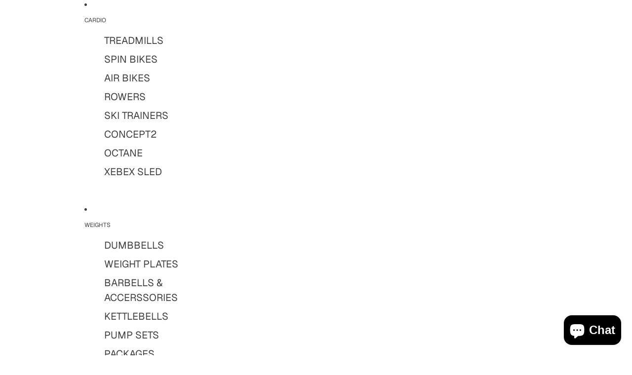

--- FILE ---
content_type: text/html; charset=utf-8
request_url: https://thefitnessdepot.co.nz/blogs/news
body_size: 59643
content:










    
    
    
    
    
    



















<!doctype html>
<html
  class="no-js"
  lang="en"
>
  <head><link href="//thefitnessdepot.co.nz/cdn/shop/t/9/assets/bss-hide-variant.css?v=101561333412572382931768164987" rel="stylesheet" type="text/css" media="all" />

<link href="//thefitnessdepot.co.nz/cdn/shop/t/9/assets/tiny.content.min.css?v=2325" rel="stylesheet" type="text/css" media="all" />

<link href="//thefitnessdepot.co.nz/cdn/shop/t/9/assets/bss-hide-variant.css?v=101561333412572382931768164987" rel="stylesheet" type="text/css" media="all" />
<link
        rel="icon"
        type="image/png"
        href="//thefitnessdepot.co.nz/cdn/shop/files/TFD_FAVICON.jpg?crop=center&height=32&v=1761180307&width=32"
      >
    <link
      rel="expect"
      href="#MainContent"
      blocking="render"
      id="view-transition-render-blocker"
    ><meta charset="utf-8">
<meta
  http-equiv="X-UA-Compatible"
  content="IE=edge"
>
<meta
  name="viewport"
  content="width=device-width,initial-scale=1"
>
<meta
  name="view-transition"
  content="same-origin"
>
<meta
  name="theme-color"
  content=""
>

<meta
  property="og:site_name"
  content="The Fitness Depot"
>
<meta
  property="og:url"
  content="https://thefitnessdepot.co.nz/blogs/news"
>
<meta
  property="og:title"
  content="Blog"
>
<meta
  property="og:type"
  content="website"
>
<meta
  property="og:description"
  content="Nz&#39;s Leading Exercise &amp; Fitness Equipment Supplier. From Dumbbells and Weight Plates to Multi-Gyms to Functional Fitness equipment and everything in between. "
><meta
    property="og:image"
    content="http://thefitnessdepot.co.nz/cdn/shop/files/fb-preview-image.png?v=1652306591"
  >
  <meta
    property="og:image:secure_url"
    content="https://thefitnessdepot.co.nz/cdn/shop/files/fb-preview-image.png?v=1652306591"
  >
  <meta
    property="og:image:width"
    content="1024"
  >
  <meta
    property="og:image:height"
    content="683"
  ><meta
  name="twitter:card"
  content="summary_large_image"
>
<meta
  name="twitter:title"
  content="Blog"
>
<meta
  name="twitter:description"
  content="Nz&#39;s Leading Exercise &amp; Fitness Equipment Supplier. From Dumbbells and Weight Plates to Multi-Gyms to Functional Fitness equipment and everything in between. "
>

<title>
  Blog
 &ndash; The Fitness Depot</title>

<link
  rel="canonical"
  href="https://thefitnessdepot.co.nz/blogs/news"
>


<link href="//thefitnessdepot.co.nz/cdn/shop/t/9/assets/overflow-list.css?v=168694168152117541881764704928" as="style" rel="preload">
<link href="//thefitnessdepot.co.nz/cdn/shop/t/9/assets/base.css?v=91370114524021989831764704939" rel="stylesheet" type="text/css" media="all" />

<link
    rel="preload"
    as="font"
    href="//thefitnessdepot.co.nz/cdn/fonts/geist/geist_n4.6e27f20c83b0a07405328f98ff3b0be957c5d6d5.woff2"
    type="font/woff2"
    crossorigin
    fetchpriority="low"
  ><link
    rel="preload"
    as="font"
    href="//thefitnessdepot.co.nz/cdn/fonts/geist/geist_n5.94fa89da1755608b366e51df60b72b900e50a5c1.woff2"
    type="font/woff2"
    crossorigin
    fetchpriority="low"
  ><link
    rel="preload"
    as="font"
    href="//thefitnessdepot.co.nz/cdn/fonts/geist/geist_n6.3f5f79f8722829dcc4ffd7c38b07b803ded204ec.woff2"
    type="font/woff2"
    crossorigin
    fetchpriority="low"
  ><link
    rel="preload"
    as="font"
    href="//thefitnessdepot.co.nz/cdn/fonts/geist/geist_n6.3f5f79f8722829dcc4ffd7c38b07b803ded204ec.woff2"
    type="font/woff2"
    crossorigin
    fetchpriority="low"
  >
<script async crossorigin fetchpriority="high" src="/cdn/shopifycloud/importmap-polyfill/es-modules-shim.2.4.0.js"></script>
<script type="importmap">
  {
    "imports": {
      "@theme/critical": "//thefitnessdepot.co.nz/cdn/shop/t/9/assets/critical.js?v=169402557219780209121764704917",
      "@theme/product-title": "//thefitnessdepot.co.nz/cdn/shop/t/9/assets/product-title-truncation.js?v=81744426891537421781764704930",
      "@theme/component": "//thefitnessdepot.co.nz/cdn/shop/t/9/assets/component.js?v=74239122572524296041764704940",
      "@theme/dialog": "//thefitnessdepot.co.nz/cdn/shop/t/9/assets/dialog.js?v=122984339961420548111764704920",
      "@theme/events": "//thefitnessdepot.co.nz/cdn/shop/t/9/assets/events.js?v=59172389608566392641764704917",
      "@theme/focus": "//thefitnessdepot.co.nz/cdn/shop/t/9/assets/focus.js?v=60436577539430446401764704929",
      "@theme/morph": "//thefitnessdepot.co.nz/cdn/shop/t/9/assets/morph.js?v=92630016404903954311764704918",
      "@theme/paginated-list": "//thefitnessdepot.co.nz/cdn/shop/t/9/assets/paginated-list.js?v=95298315036233333871764704938",
      "@theme/performance": "//thefitnessdepot.co.nz/cdn/shop/t/9/assets/performance.js?v=171015751390534793081764704915",
      "@theme/product-form": "//thefitnessdepot.co.nz/cdn/shop/t/9/assets/product-form.js?v=83283661069322333421764704916",
      "@theme/recently-viewed-products": "//thefitnessdepot.co.nz/cdn/shop/t/9/assets/recently-viewed-products.js?v=94729125001750262651764704927",
      "@theme/scrolling": "//thefitnessdepot.co.nz/cdn/shop/t/9/assets/scrolling.js?v=10957690925586738441764704942",
      "@theme/section-renderer": "//thefitnessdepot.co.nz/cdn/shop/t/9/assets/section-renderer.js?v=117273408521114569061764704939",
      "@theme/section-hydration": "//thefitnessdepot.co.nz/cdn/shop/t/9/assets/section-hydration.js?v=177651605160027701221764704931",
      "@theme/utilities": "//thefitnessdepot.co.nz/cdn/shop/t/9/assets/utilities.js?v=171919950116664653001764704922",
      "@theme/variant-picker": "//thefitnessdepot.co.nz/cdn/shop/t/9/assets/variant-picker.js?v=95439354777694360091764704937",
      "@theme/media-gallery": "//thefitnessdepot.co.nz/cdn/shop/t/9/assets/media-gallery.js?v=111441960308641931071764704916",
      "@theme/quick-add": "//thefitnessdepot.co.nz/cdn/shop/t/9/assets/quick-add.js?v=102040698639320169661764704925",
      "@theme/paginated-list-aspect-ratio": "//thefitnessdepot.co.nz/cdn/shop/t/9/assets/paginated-list-aspect-ratio.js?v=25254270272143792451764704931",
      "@theme/popover-polyfill": "//thefitnessdepot.co.nz/cdn/shop/t/9/assets/popover-polyfill.js?v=119029313658895111201764704934",
      "@theme/component-quantity-selector": "//thefitnessdepot.co.nz/cdn/shop/t/9/assets/component-quantity-selector.js?v=7782950339315554041764704921"
    }
  }
</script>


  
  <script
    src="//thefitnessdepot.co.nz/cdn/shop/t/9/assets/view-transitions.js?v=84877080446900032951764704915"
    async
    blocking="render"
  ></script>
  


<link
  rel="modulepreload"
  href="//thefitnessdepot.co.nz/cdn/shop/t/9/assets/critical.js?v=169402557219780209121764704917"
>

<link
  rel="modulepreload"
  href="//thefitnessdepot.co.nz/cdn/shop/t/9/assets/utilities.js?v=171919950116664653001764704922"
  fetchpriority="low"
>
<link
  rel="modulepreload"
  href="//thefitnessdepot.co.nz/cdn/shop/t/9/assets/component.js?v=74239122572524296041764704940"
  fetchpriority="low"
>
<link
  rel="modulepreload"
  href="//thefitnessdepot.co.nz/cdn/shop/t/9/assets/section-renderer.js?v=117273408521114569061764704939"
  fetchpriority="low"
>
<link
  rel="modulepreload"
  href="//thefitnessdepot.co.nz/cdn/shop/t/9/assets/section-hydration.js?v=177651605160027701221764704931"
  fetchpriority="low"
>
<link
  rel="modulepreload"
  href="//thefitnessdepot.co.nz/cdn/shop/t/9/assets/morph.js?v=92630016404903954311764704918"
  fetchpriority="low"
>



<link
  rel="modulepreload"
  href="//thefitnessdepot.co.nz/cdn/shop/t/9/assets/focus.js?v=60436577539430446401764704929"
  fetchpriority="low"
>
<link
  rel="modulepreload"
  href="//thefitnessdepot.co.nz/cdn/shop/t/9/assets/recently-viewed-products.js?v=94729125001750262651764704927"
  fetchpriority="low"
>
<link
  rel="modulepreload"
  href="//thefitnessdepot.co.nz/cdn/shop/t/9/assets/scrolling.js?v=10957690925586738441764704942"
  fetchpriority="low"
>
<link
  rel="modulepreload"
  href="//thefitnessdepot.co.nz/cdn/shop/t/9/assets/events.js?v=59172389608566392641764704917"
  fetchpriority="low"
>
<script
  src="//thefitnessdepot.co.nz/cdn/shop/t/9/assets/popover-polyfill.js?v=119029313658895111201764704934"
  type="module"
  fetchpriority="low"
></script>
<script
  src="//thefitnessdepot.co.nz/cdn/shop/t/9/assets/quick-add.js?v=102040698639320169661764704925"
  type="module"
  fetchpriority="low"
></script>

  <script
    src="//thefitnessdepot.co.nz/cdn/shop/t/9/assets/cart-discount.js?v=107077853990124422021764704922"
    type="module"
    fetchpriority="low"
  ></script>

<script
  src="//thefitnessdepot.co.nz/cdn/shop/t/9/assets/dialog.js?v=122984339961420548111764704920"
  type="module"
  fetchpriority="low"
></script>
<script
  src="//thefitnessdepot.co.nz/cdn/shop/t/9/assets/variant-picker.js?v=95439354777694360091764704937"
  type="module"
  fetchpriority="low"
></script>
<script
  src="//thefitnessdepot.co.nz/cdn/shop/t/9/assets/product-card.js?v=84089801565227384841764704929"
  type="module"
  fetchpriority="low"
></script>
<script
  src="//thefitnessdepot.co.nz/cdn/shop/t/9/assets/product-form.js?v=83283661069322333421764704916"
  type="module"
  fetchpriority="low"
></script>
<script
  src="//thefitnessdepot.co.nz/cdn/shop/t/9/assets/accordion-custom.js?v=99000499017714805851764704932"
  type="module"
  fetchpriority="low"
></script>
<script
  src="//thefitnessdepot.co.nz/cdn/shop/t/9/assets/disclosure-custom.js?v=168050880623268140331764704930"
  type="module"
  fetchpriority="low"
></script>
<script
  src="//thefitnessdepot.co.nz/cdn/shop/t/9/assets/media.js?v=37825095869491791421764704937"
  type="module"
  fetchpriority="low"
></script>
<script
  src="//thefitnessdepot.co.nz/cdn/shop/t/9/assets/product-price.js?v=30079423257668675401764704916"
  type="module"
  fetchpriority="low"
></script>
<script
  src="//thefitnessdepot.co.nz/cdn/shop/t/9/assets/product-title-truncation.js?v=81744426891537421781764704930"
  type="module"
  fetchpriority="low"
></script>
<script
  src="//thefitnessdepot.co.nz/cdn/shop/t/9/assets/product-inventory.js?v=16343734458933704981764704915"
  type="module"
  fetchpriority="low"
></script>
<script
  src="//thefitnessdepot.co.nz/cdn/shop/t/9/assets/show-more.js?v=94563802205717136101764704938"
  type="module"
  fetchpriority="low"
></script>
<script
  src="//thefitnessdepot.co.nz/cdn/shop/t/9/assets/slideshow.js?v=154015486816472108841764704941"
  type="module"
  fetchpriority="low"
></script>
<script
  src="//thefitnessdepot.co.nz/cdn/shop/t/9/assets/anchored-popover.js?v=95953304814728754461764704939"
  type="module"
  fetchpriority="low"
></script>
<script
  src="//thefitnessdepot.co.nz/cdn/shop/t/9/assets/floating-panel.js?v=128677600744947036551764704933"
  type="module"
  fetchpriority="low"
></script>
<script
  src="//thefitnessdepot.co.nz/cdn/shop/t/9/assets/video-background.js?v=25237992823806706551764704918"
  type="module"
  fetchpriority="low"
></script>
<script
  src="//thefitnessdepot.co.nz/cdn/shop/t/9/assets/component-quantity-selector.js?v=7782950339315554041764704921"
  type="module"
  fetchpriority="low"
></script>
<script
  src="//thefitnessdepot.co.nz/cdn/shop/t/9/assets/media-gallery.js?v=111441960308641931071764704916"
  type="module"
  fetchpriority="low"
></script>
<script
  src="//thefitnessdepot.co.nz/cdn/shop/t/9/assets/rte-formatter.js?v=101420294193111439321764704924"
  type="module"
  fetchpriority="low"
></script>
<script
  src="//thefitnessdepot.co.nz/cdn/shop/t/9/assets/gift-card-recipient-form.js?v=129634859299628245901764704932"
  type="module"
  fetchpriority="low"
></script>






  <script
    src="//thefitnessdepot.co.nz/cdn/shop/t/9/assets/product-card-link.js?v=97122579314620396511764704928"
    type="module"
    fetchpriority="low"
  ></script>


<script
  src="//thefitnessdepot.co.nz/cdn/shop/t/9/assets/auto-close-details.js?v=58350291535404441581764704939"
  defer="defer"
></script>

<script>
  const basePath = 'https://cdn.shopify.com/static/themes/horizon/placeholders';
  const Theme = {
    placeholders: {
      general: [
        `${basePath}/general-1.png`,
        `${basePath}/general-2.png`,
        `${basePath}/general-3.png`,
        `${basePath}/general-4.png`,
        `${basePath}/general-5.png`,
        `${basePath}/general-6.png`,
        `${basePath}/general-7.png`,
      ],
      product: [`${basePath}/product-ball.png`, `${basePath}/product-cone.png`, `${basePath}/product-cube.png`],
    },
    translations: {
      placeholder_image: `Placeholder image`,
      added: `Added`,
      recipient_form_fields_visible: `Recipient form fields are now visible`,
      recipient_form_fields_hidden: `Recipient form fields are now hidden`,
      recipient_form_error: `There was an error with the form submission`,
    },
    routes: {
      cart_add_url: '/cart/add.js',
      cart_change_url: '/cart/change',
      cart_update_url: '/cart/update',
      cart_url: '/cart',
      predictive_search_url: '/search/suggest',
      search_url: '/search',
    },
    template: {
      name: 'blog',
    },
  };
</script>
<style data-shopify>


  @font-face {
  font-family: Geist;
  font-weight: 400;
  font-style: normal;
  font-display: swap;
  src: url("//thefitnessdepot.co.nz/cdn/fonts/geist/geist_n4.6e27f20c83b0a07405328f98ff3b0be957c5d6d5.woff2") format("woff2"),
       url("//thefitnessdepot.co.nz/cdn/fonts/geist/geist_n4.492f36219dd328eb9d6fa578986db9fe6d514f67.woff") format("woff");
}

  @font-face {
  font-family: Geist;
  font-weight: 700;
  font-style: normal;
  font-display: swap;
  src: url("//thefitnessdepot.co.nz/cdn/fonts/geist/geist_n7.d1a55eaf394973a6f8fe773d87de2e2f51331d2a.woff2") format("woff2"),
       url("//thefitnessdepot.co.nz/cdn/fonts/geist/geist_n7.69b158278bc5ac2dd4016704355834ad3509f9f6.woff") format("woff");
}

  
  

  


    @font-face {
  font-family: Geist;
  font-weight: 500;
  font-style: normal;
  font-display: swap;
  src: url("//thefitnessdepot.co.nz/cdn/fonts/geist/geist_n5.94fa89da1755608b366e51df60b72b900e50a5c1.woff2") format("woff2"),
       url("//thefitnessdepot.co.nz/cdn/fonts/geist/geist_n5.534b61175b56b7696f09dc850ab14f4755fb8071.woff") format("woff");
}

    @font-face {
  font-family: Geist;
  font-weight: 700;
  font-style: normal;
  font-display: swap;
  src: url("//thefitnessdepot.co.nz/cdn/fonts/geist/geist_n7.d1a55eaf394973a6f8fe773d87de2e2f51331d2a.woff2") format("woff2"),
       url("//thefitnessdepot.co.nz/cdn/fonts/geist/geist_n7.69b158278bc5ac2dd4016704355834ad3509f9f6.woff") format("woff");
}

    
    
  

  


    @font-face {
  font-family: Geist;
  font-weight: 600;
  font-style: normal;
  font-display: swap;
  src: url("//thefitnessdepot.co.nz/cdn/fonts/geist/geist_n6.3f5f79f8722829dcc4ffd7c38b07b803ded204ec.woff2") format("woff2"),
       url("//thefitnessdepot.co.nz/cdn/fonts/geist/geist_n6.01a09b2610875bfe4af6ce4c7121e612292a33d1.woff") format("woff");
}

    @font-face {
  font-family: Geist;
  font-weight: 700;
  font-style: normal;
  font-display: swap;
  src: url("//thefitnessdepot.co.nz/cdn/fonts/geist/geist_n7.d1a55eaf394973a6f8fe773d87de2e2f51331d2a.woff2") format("woff2"),
       url("//thefitnessdepot.co.nz/cdn/fonts/geist/geist_n7.69b158278bc5ac2dd4016704355834ad3509f9f6.woff") format("woff");
}

    
    
  

  

  :root {
    /* Page Layout */
    --sidebar-width: 25rem;
    --narrow-content-width: 36rem;
    --normal-content-width: 42rem;
    --wide-content-width: 46rem;
    --narrow-page-width: 90rem;
    --normal-page-width: 120rem;
    --wide-page-width: 150rem;

    /* Section Heights */
    --section-height-small: 15rem;
    --section-height-medium: 25rem;
    --section-height-large: 35rem;

    @media screen and (min-width: 40em) {
      --section-height-small: 40svh;
      --section-height-medium: 55svh;
      --section-height-large: 70svh;
    }

    @media screen and (min-width: 60em) {
      --section-height-small: 50svh;
      --section-height-medium: 65svh;
      --section-height-large: 80svh;
    }

    /* Letter spacing */
    --letter-spacing-sm: 0.06em;
    --letter-spacing-md: 0.13em;

    /* Font families */
    --font-body--family: Geist, sans-serif;
    --font-body--style: normal;
    --font-body--weight: 400;
    --font-subheading--family: Geist, sans-serif;
    --font-subheading--style: normal;
    --font-subheading--weight: 500;
    --font-heading--family: Geist, sans-serif;
    --font-heading--style: normal;
    --font-heading--weight: 600;
    --font-accent--family: Geist, sans-serif;
    --font-accent--style: normal;
    --font-accent--weight: 600;

    /* Margin sizes */
    --font-h1--spacing: 0.25em;
    --font-h2--spacing: 0.25em;
    --font-h3--spacing: 0.25em;
    --font-h4--spacing: 0.25em;
    --font-h5--spacing: 0.25em;
    --font-h6--spacing: 0.25em;
    --font-paragraph--spacing: 0.5em;

    /* Heading colors */
    --font-h1--color: var(--color-foreground-heading);
    --font-h2--color: var(--color-foreground-heading);
    --font-h3--color: var(--color-foreground-heading);
    --font-h4--color: var(--color-foreground-heading);
    --font-h5--color: var(--color-foreground-heading);
    --font-h6--color: var(--color-foreground-heading);

    /** Z-Index / Layering */
    --layer-section-background: -2;
    --layer-lowest: -1;
    --layer-base: 0;
    --layer-flat: 1;
    --layer-raised: 2;
    --layer-heightened: 4;
    --layer-sticky: 8;
    --layer-window-overlay: 10;
    --layer-header-menu: 12;
    --layer-overlay: 16;
    --layer-menu-drawer: 18;
    --layer-temporary: 20;

    /* Max-width / Measure */
    --max-width--body-normal: 50ch;
    --max-width--body-narrow: 35ch;

    --max-width--heading-normal: 50ch;
    --max-width--heading-narrow: 30ch;

    --max-width--display-normal: 20ch;
    --max-width--display-narrow: 15ch;
    --max-width--display-tight: 5ch;

    /* Letter-spacing / Tracking */
    --letter-spacing--display-tight: -0.03em;
    --letter-spacing--display-normal: 0em;
    --letter-spacing--display-loose: 0.03em;

    --letter-spacing--heading-tight: -0.03em;
    --letter-spacing--heading-normal: 0em;
    --letter-spacing--heading-loose: 0.03em;

    --letter-spacing--body-tight: -0.03em;
    --letter-spacing--body-normal: 0em;
    --letter-spacing--body-loose: 0.03em;

    /* Line height / Leading */
    --line-height: 1;

    --line-height--display-tight: 1;
    --line-height--display-normal: 1.1;
    --line-height--display-loose: 1.2;

    --line-height--heading-tight: 1.15;
    --line-height--heading-normal: 1.25;
    --line-height--heading-loose: 1.35;

    --line-height--body-tight: 1.2;
    --line-height--body-normal: 1.4;
    --line-height--body-loose: 1.6;

    /* Typography presets */
    --font-size--paragraph: 0.875rem;--font-size--h1: clamp(2.25rem, 7.2vw, 4.5rem);--font-size--h2: 2.0rem;--font-size--h3: 1.5rem;--font-size--h4: 0.875rem;--font-size--h5: 0.875rem;--font-size--h6: 0.75rem;--font-paragraph--weight: 400;--font-paragraph--letter-spacing: var(--letter-spacing--body-normal);--font-paragraph--size: var(--font-size--paragraph);--font-paragraph--family: var(--font-body--family);--font-paragraph--style: var(--font-body--style);--font-paragraph--case: ;--font-paragraph--line-height: var(--line-height--body-normal);--font-h1--weight: var(--font-primary--weight);--font-h1--letter-spacing: var(--letter-spacing--heading-normal);--font-h1--size: var(--font-size--h1);--font-h1--family: var(--font-primary--family);--font-h1--style: var(--font-primary--style);--font-h1--case: none;--font-h1--line-height: var(--line-height--display-tight);--font-h2--weight: var(--font-primary--weight);--font-h2--letter-spacing: var(--letter-spacing--heading-normal);--font-h2--size: var(--font-size--h2);--font-h2--family: var(--font-primary--family);--font-h2--style: var(--font-primary--style);--font-h2--case: none;--font-h2--line-height: var(--line-height--display-normal);--font-h3--weight: var(--font-primary--weight);--font-h3--letter-spacing: var(--letter-spacing--heading-normal);--font-h3--size: var(--font-size--h3);--font-h3--family: var(--font-primary--family);--font-h3--style: var(--font-primary--style);--font-h3--case: none;--font-h3--line-height: var(--line-height--display-normal);--font-h4--weight: var(--font-secondary--weight);--font-h4--letter-spacing: var(--letter-spacing--heading-normal);--font-h4--size: var(--font-size--h4);--font-h4--family: var(--font-secondary--family);--font-h4--style: var(--font-secondary--style);--font-h4--case: none;--font-h4--line-height: var(--line-height--display-normal);--font-h5--weight: var(--font-body--weight);--font-h5--letter-spacing: var(--letter-spacing--heading-normal);--font-h5--size: var(--font-size--h5);--font-h5--family: var(--font-body--family);--font-h5--style: var(--font-body--style);--font-h5--case: none;--font-h5--line-height: var(--line-height--display-normal);--font-h6--weight: var(--font-subheading--weight);--font-h6--letter-spacing: var(--letter-spacing--heading-loose);--font-h6--size: var(--font-size--h6);--font-h6--family: var(--font-subheading--family);--font-h6--style: var(--font-subheading--style);--font-h6--case: uppercase;--font-h6--line-height: var(--line-height--display-normal);

    /* Hardcoded font sizes */
    --font-size--2xs: 0.625rem;
    --font-size--xs: 0.8125rem;
    --font-size--sm: 0.875rem;
    --font-size--md: 1rem;
    --font-size--lg: 1.125rem;
    --font-size--xl: 1.25rem;
    --font-size--2xl: 1.5rem;
    --font-size--3xl: 2rem;
    --font-size--4xl: 2.5rem;
    --font-size--5xl: 3rem;
    --font-size--6xl: 3.5rem;

    /* Menu font sizes */
    --menu-font-sm--size: 0.875rem;
    --menu-font-sm--line-height: calc(1.1 + 0.5 * min(16 / 14));
    --menu-font-md--size: 1rem;
    --menu-font-md--line-height: calc(1.1 + 0.5 * min(16 / 16));
    --menu-font-lg--size: 1.125rem;
    --menu-font-lg--line-height: calc(1.1 + 0.5 * min(16 / 18));
    --menu-font-xl--size: 1.25rem;
    --menu-font-xl--line-height: calc(1.1 + 0.5 * min(16 / 20));
    --menu-font-2xl--size: 1.75rem;
    --menu-font-2xl--line-height: calc(1.1 + 0.5 * min(16 / 28));

    /* Colors */
    --color-error: #8B0000;
    --color-success: #006400;
    --color-white: #FFFFFF;
    --color-white-rgb: 255 255 255;
    --color-black: #000000;
    --color-instock: #3ED660;
    --color-lowstock: #EE9441;
    --color-outofstock: #C8C8C8;

    /* Opacity */
    --opacity-5: 0.05;
    --opacity-8: 0.08;
    --opacity-10: 0.1;
    --opacity-15: 0.15;
    --opacity-20: 0.2;
    --opacity-25: 0.25;
    --opacity-30: 0.3;
    --opacity-40: 0.4;
    --opacity-50: 0.5;
    --opacity-60: 0.6;
    --opacity-70: 0.7;
    --opacity-80: 0.8;
    --opacity-85: 0.85;
    --opacity-90: 0.9;
    --opacity-subdued-text: var(--opacity-70);

    --shadow-button: 0 2px 3px rgb(0 0 0 / 20%);
    --gradient-image-overlay: linear-gradient(to top, rgb(0 0 0 / 0.5), transparent);

    /* Spacing */
    --margin-3xs: 0.125rem;
    --margin-2xs: 0.3rem;
    --margin-xs: 0.5rem;
    --margin-sm: 0.7rem;
    --margin-md: 0.8rem;
    --margin-lg: 1rem;
    --margin-xl: 1.25rem;
    --margin-2xl: 1.5rem;
    --margin-3xl: 1.75rem;
    --margin-4xl: 2rem;
    --margin-5xl: 3rem;
    --margin-6xl: 5rem;

    --scroll-margin: 50px;

    --padding-3xs: 0.125rem;
    --padding-2xs: 0.25rem;
    --padding-xs: 0.5rem;
    --padding-sm: 0.7rem;
    --padding-md: 0.8rem;
    --padding-lg: 1rem;
    --padding-xl: 1.25rem;
    --padding-2xl: 1.5rem;
    --padding-3xl: 1.75rem;
    --padding-4xl: 2rem;
    --padding-5xl: 3rem;
    --padding-6xl: 4rem;

    --gap-3xs: 0.125rem;
    --gap-2xs: 0.3rem;
    --gap-xs: 0.5rem;
    --gap-sm: 0.7rem;
    --gap-md: 0.9rem;
    --gap-lg: 1rem;
    --gap-xl: 1.25rem;
    --gap-2xl: 2rem;
    --gap-3xl: 3rem;

    --spacing-scale-sm: 0.6;
    --spacing-scale-md: 0.7;
    --spacing-scale-default: 1.0;

    /* Checkout buttons gap */
    --checkout-button-gap: 10px;

    /* Borders */
    --style-border-width: 1px;
    --style-border-radius-xs: 0.2rem;
    --style-border-radius-sm: 0.6rem;
    --style-border-radius-md: 0.8rem;
    --style-border-radius-50: 50%;
    --style-border-radius-lg: 1rem;
    --style-border-radius-pills: 40px;
    --style-border-radius-inputs: 8px;
    --style-border-radius-buttons-primary: 2px;
    --style-border-radius-buttons-secondary: 0px;
    --style-border-width-primary: 1px;
    --style-border-width-secondary: 1px;
    --style-border-width-inputs: 1px;
    --style-border-radius-popover: 8px;
    --style-border-popover: 1px none rgb(var(--color-border-rgb) / 50%);
    --style-border-drawer: 1px none rgb(var(--color-border-rgb) / 50%);
    --style-border-swatch-opacity: 10%;
    --style-border-swatch-width: 1px;
    --style-border-swatch-style: solid;

    /* Animation */
    --ease-out-cubic: cubic-bezier(0.33, 1, 0.68, 1);
    --ease-out-quad: cubic-bezier(0.32, 0.72, 0, 1);
    --animation-speed-fast: 0.0625s;
    --animation-speed: 0.125s;
    --animation-speed-slow: 0.2s;
    --animation-speed-medium: 0.15s;
    --animation-easing: ease-in-out;
    --animation-slideshow-easing: cubic-bezier(0.4, 0, 0.2, 1);
    --drawer-animation-speed: 0.2s;
    --animation-values-slow: var(--animation-speed-slow) var(--animation-easing);
    --animation-values: var(--animation-speed) var(--animation-easing);
    --animation-values-fast: var(--animation-speed-fast) var(--animation-easing);
    --animation-values-allow-discrete: var(--animation-speed) var(--animation-easing) allow-discrete;
    --animation-timing-hover: cubic-bezier(0.25, 0.46, 0.45, 0.94);
    --animation-timing-active: cubic-bezier(0.5, 0, 0.75, 0);
    --animation-timing-bounce: cubic-bezier(0.34, 1.56, 0.64, 1);
    --animation-timing-default: cubic-bezier(0, 0, 0.2, 1);
    --animation-timing-fade-in: cubic-bezier(0.16, 1, 0.3, 1);
    --animation-timing-fade-out: cubic-bezier(0.4, 0, 0.2, 1);

    /* View transitions */
    /* View transition old */
    --view-transition-old-main-content: var(--animation-speed) var(--animation-easing) both fadeOut;

    /* View transition new */
    --view-transition-new-main-content: var(--animation-speed) var(--animation-easing) both fadeIn, var(--animation-speed) var(--animation-easing) both slideInTopViewTransition;

    /* Focus */
    --focus-outline-width: 0.09375rem;
    --focus-outline-offset: 0.2em;

    /* Badges */
    --badge-blob-padding-block: 1px;
    --badge-blob-padding-inline: 12px 8px;
    --badge-rectangle-padding-block: 1px;
    --badge-rectangle-padding-inline: 6px;
    @media screen and (min-width: 750px) {
      --badge-blob-padding-block: 4px;
      --badge-blob-padding-inline: 16px 12px;
      --badge-rectangle-padding-block: 4px;
      --badge-rectangle-padding-inline: 10px;
    }

    /* Icons */
    --icon-size-2xs: 0.6rem;
    --icon-size-xs: 0.85rem;
    --icon-size-sm: 1.25rem;
    --icon-size-md: 1.375rem;
    --icon-size-lg: 1.5rem;
    --icon-stroke-width: 1px;

    /* Input */
    --input-email-min-width: 200px;
    --input-search-max-width: 650px;
    --input-padding-y: 0.8rem;
    --input-padding-x: 0.8rem;
    --input-padding: var(--input-padding-y) var(--input-padding-x);
    --input-box-shadow-width: var(--style-border-width-inputs);
    --input-box-shadow: 0 0 0 var(--input-box-shadow-width) var(--color-input-border);
    --input-box-shadow-focus: 0 0 0 calc(var(--input-box-shadow-width) + 0.5px) var(--color-input-border);
    --input-disabled-background-color: rgb(var(--color-foreground-rgb) / var(--opacity-10));
    --input-disabled-border-color: rgb(var(--color-foreground-rgb) / var(--opacity-5));
    --input-disabled-text-color: rgb(var(--color-foreground-rgb) / var(--opacity-50));
    --input-textarea-min-height: 55px;

    /* Button size */
    --button-size-sm: 30px;
    --button-size-md: 36px;
    --button-size: var(--minimum-touch-target);
    --button-padding-inline: 24px;
    --button-padding-block: 16px;

    /* Button font-family */
    --button-font-family-primary: var(--font-body--family);
    --button-font-family-secondary: var(--font-body--family);

    /* Button text case */
    --button-text-case: ;
    --button-text-case-primary: default;
    --button-text-case-secondary: default;

    /* Borders */
    --border-color: rgb(var(--color-border-rgb) / var(--opacity-50));
    --border-width-sm: 1px;
    --border-width-md: 2px;
    --border-width-lg: 5px;

    /* Drawers */
    --drawer-inline-padding: 25px;
    --drawer-menu-inline-padding: 2.5rem;
    --drawer-header-block-padding: 20px;
    --drawer-content-block-padding: 10px;
    --drawer-header-desktop-top: 0rem;
    --drawer-padding: calc(var(--padding-sm) + 7px);
    --drawer-height: 100dvh;
    --drawer-width: 95vw;
    --drawer-max-width: 500px;

    /* Variant Picker Swatches */
    --variant-picker-swatch-width-unitless: 25;
    --variant-picker-swatch-height-unitless: 25;
    --variant-picker-swatch-width: 25px;
    --variant-picker-swatch-height: 25px;
    --variant-picker-swatch-radius: 100px;
    --variant-picker-border-width: 1px;
    --variant-picker-border-style: solid;
    --variant-picker-border-opacity: 10%;

    /* Variant Picker Buttons */
    --variant-picker-button-radius: 2px;
    --variant-picker-button-border-width: 1px;

    /* Slideshow */
    --slideshow-controls-size: 3.5rem;
    --slideshow-controls-icon: 2rem;
    --peek-next-slide-size: 3rem;

    /* Utilities */
    --backdrop-opacity: 0.15;
    --backdrop-color-rgb: var(--color-shadow-rgb);
    --minimum-touch-target: 44px;
    --disabled-opacity: 0.5;
    --skeleton-opacity: 0.025;

    /* Shapes */
    --shape--circle: circle(50% at center);
    --shape--sunburst: polygon(100% 50%,94.62% 55.87%,98.3% 62.94%,91.57% 67.22%,93.3% 75%,85.7% 77.39%,85.36% 85.36%,77.39% 85.7%,75% 93.3%,67.22% 91.57%,62.94% 98.3%,55.87% 94.62%,50% 100%,44.13% 94.62%,37.06% 98.3%,32.78% 91.57%,25% 93.3%,22.61% 85.7%,14.64% 85.36%,14.3% 77.39%,6.7% 75%,8.43% 67.22%,1.7% 62.94%,5.38% 55.87%,0% 50%,5.38% 44.13%,1.7% 37.06%,8.43% 32.78%,6.7% 25%,14.3% 22.61%,14.64% 14.64%,22.61% 14.3%,25% 6.7%,32.78% 8.43%,37.06% 1.7%,44.13% 5.38%,50% 0%,55.87% 5.38%,62.94% 1.7%,67.22% 8.43%,75% 6.7%,77.39% 14.3%,85.36% 14.64%,85.7% 22.61%,93.3% 25%,91.57% 32.78%,98.3% 37.06%,94.62% 44.13%);
    --shape--diamond: polygon(50% 0%, 100% 50%, 50% 100%, 0% 50%);
    --shape--blob: polygon(85.349% 11.712%, 87.382% 13.587%, 89.228% 15.647%, 90.886% 17.862%, 92.359% 20.204%, 93.657% 22.647%, 94.795% 25.169%, 95.786% 27.752%, 96.645% 30.382%, 97.387% 33.048%, 98.025% 35.740%, 98.564% 38.454%, 99.007% 41.186%, 99.358% 43.931%, 99.622% 46.685%, 99.808% 49.446%, 99.926% 52.210%, 99.986% 54.977%, 99.999% 57.744%, 99.975% 60.511%, 99.923% 63.278%, 99.821% 66.043%, 99.671% 68.806%, 99.453% 71.565%, 99.145% 74.314%, 98.724% 77.049%, 98.164% 79.759%, 97.433% 82.427%, 96.495% 85.030%, 95.311% 87.529%, 93.841% 89.872%, 92.062% 91.988%, 89.972% 93.796%, 87.635% 95.273%, 85.135% 96.456%, 82.532% 97.393%, 79.864% 98.127%, 77.156% 98.695%, 74.424% 99.129%, 71.676% 99.452%, 68.918% 99.685%, 66.156% 99.844%, 63.390% 99.942%, 60.624% 99.990%, 57.856% 99.999%, 55.089% 99.978%, 52.323% 99.929%, 49.557% 99.847%, 46.792% 99.723%, 44.031% 99.549%, 41.273% 99.317%, 38.522% 99.017%, 35.781% 98.639%, 33.054% 98.170%, 30.347% 97.599%, 27.667% 96.911%, 25.024% 96.091%, 22.432% 95.123%, 19.907% 93.994%, 17.466% 92.690%, 15.126% 91.216%, 12.902% 89.569%, 10.808% 87.761%, 8.854% 85.803%, 7.053% 83.703%, 5.418% 81.471%, 3.962% 79.119%, 2.702% 76.656%, 1.656% 74.095%, 0.846% 71.450%, 0.294% 68.740%, 0.024% 65.987%, 0.050% 63.221%, 0.343% 60.471%, 0.858% 57.752%, 1.548% 55.073%, 2.370% 52.431%, 3.283% 49.819%, 4.253% 47.227%, 5.249% 44.646%, 6.244% 42.063%, 7.211% 39.471%, 8.124% 36.858%, 8.958% 34.220%, 9.711% 31.558%, 10.409% 28.880%, 11.083% 26.196%, 11.760% 23.513%, 12.474% 20.839%, 13.259% 18.186%, 14.156% 15.569%, 15.214% 13.012%, 16.485% 10.556%, 18.028% 8.261%, 19.883% 6.211%, 22.041% 4.484%, 24.440% 3.110%, 26.998% 2.057%, 29.651% 1.275%, 32.360% 0.714%, 35.101% 0.337%, 37.859% 0.110%, 40.624% 0.009%, 43.391% 0.016%, 46.156% 0.113%, 48.918% 0.289%, 51.674% 0.533%, 54.425% 0.837%, 57.166% 1.215%, 59.898% 1.654%, 62.618% 2.163%, 65.322% 2.750%, 68.006% 3.424%, 70.662% 4.197%, 73.284% 5.081%, 75.860% 6.091%, 78.376% 7.242%, 80.813% 8.551%, 83.148% 10.036%, 85.349% 11.712%);

    /* Buy buttons */
    --height-buy-buttons: calc(var(--padding-lg) * 2 + var(--icon-size-sm));

    /* Card image width and height variables */
    --card-width-small: 10rem;

    --height-small: 10rem;
    --height-medium: 11.5rem;
    --height-large: 13rem;
    --height-full: 100vh;

    @media screen and (min-width: 750px) {
      --height-small: 17.5rem;
      --height-medium: 21.25rem;
      --height-large: 25rem;
    }

    /* Modal */
    --modal-max-height: 65dvh;

    /* Card styles for search */
    --card-bg-hover: rgb(var(--color-foreground-rgb) / var(--opacity-5));
    --card-border-hover: rgb(var(--color-foreground-rgb) / var(--opacity-30));
    --card-border-focus: rgb(var(--color-foreground-rgb) / var(--opacity-10));

    /* Cart */
    --cart-primary-font-family: var(--font-body--family);
    --cart-primary-font-style: var(--font-body--style);
    --cart-primary-font-weight: var(--font-body--weight);
    --cart-secondary-font-family: var(--font-body--family);
    --cart-secondary-font-style: var(--font-body--style);
    --cart-secondary-font-weight: var(--font-body--weight);
  }
</style>
<style data-shopify>
  
    
      :root,
    
    
    
    .color-scheme-1 {
        --color-background: rgb(255 255 255 / 1.0);
        /* RGB values only to apply different opacities - Relative color values are not supported in iOS < 16.4 */
        --color-background-rgb: 255 255 255;
        --opacity-5-15: 0.05;
        --opacity-10-25: 0.1;
        --opacity-35-55: 0.35;
        --opacity-40-60: 0.4;
        --opacity-30-60: 0.3;
        --color-foreground: rgb(3 3 2 / 0.76);
        --color-foreground-rgb: 3 3 2;
        --color-foreground-heading: rgb(3 3 2 / 1.0);
        --color-foreground-heading-rgb: 3 3 2;
        --color-primary: rgb(255 115 28 / 1.0);
        --color-primary-rgb: 255 115 28;
        --color-primary-hover: rgb(3 3 2 / 1.0);
        --color-primary-hover-rgb: 3 3 2;
        --color-border: rgb(211 206 197 / 1.0);
        --color-border-rgb: 211 206 197;
        --color-shadow: rgb(3 3 2 / 1.0);
        --color-shadow-rgb: 3 3 2;
        --color-primary-button-text: rgb(255 115 28 / 1.0);
        --color-primary-button-background: rgb(0 0 0 / 0.0);
        --color-primary-button-border: rgb(255 115 28 / 1.0);
        --color-primary-button-hover-text: rgb(255 255 255 / 1.0);
        --color-primary-button-hover-background: rgb(255 115 28 / 1.0);
        --color-primary-button-hover-border: rgb(255 115 28 / 1.0);
        --color-secondary-button-text: rgb(255 115 28 / 1.0);
        --color-secondary-button-background: rgb(0 0 0 / 0.0);
        --color-secondary-button-border: rgb(255 115 28 / 1.0);
        --color-secondary-button-hover-text: rgb(255 255 255 / 1.0);
        --color-secondary-button-hover-background: rgb(255 115 28 / 1.0);
        --color-secondary-button-hover-border: rgb(255 255 255 / 1.0);
        --color-input-background: rgb(211 206 197 / 0.09);
        --color-input-text: rgb(3 3 2 / 1.0);
        --color-input-text-rgb: 3 3 2;
        --color-input-border: rgb(211 206 197 / 1.0);
        --color-input-hover-background: rgb(245 245 245 / 1.0);
        --color-variant-background: rgb(0 0 0 / 0.0);
        --color-variant-border: rgb(3 3 2 / 0.11);
        --color-variant-text: rgb(0 0 0 / 1.0);
        --color-variant-text-rgb: 0 0 0;
        --color-variant-hover-background: rgb(245 245 245 / 1.0);
        --color-variant-hover-text: rgb(0 0 0 / 1.0);
        --color-variant-hover-border: rgb(230 230 230 / 1.0);
        --color-selected-variant-background: rgb(0 0 0 / 0.0);
        --color-selected-variant-border: rgb(3 3 2 / 1.0);
        --color-selected-variant-text: rgb(3 3 2 / 1.0);
        --color-selected-variant-hover-background: rgb(26 26 26 / 1.0);
        --color-selected-variant-hover-text: rgb(255 255 255 / 1.0);
        --color-selected-variant-hover-border: rgb(26 26 26 / 1.0);

        --input-disabled-background-color: rgb(var(--color-foreground-rgb) / var(--opacity-10));
        --input-disabled-border-color: rgb(var(--color-foreground-rgb) / var(--opacity-5-15));
        --input-disabled-text-color: rgb(var(--color-foreground-rgb) / var(--opacity-50));
        --color-foreground-muted: rgb(var(--color-foreground-rgb) / var(--opacity-60));
        --font-h1--color: var(--color-foreground-heading);
        --font-h2--color: var(--color-foreground-heading);
        --font-h3--color: var(--color-foreground-heading);
        --font-h4--color: var(--color-foreground-heading);
        --font-h5--color: var(--color-foreground-heading);
        --font-h6--color: var(--color-foreground-heading);

        /* Shadows */
        
          --shadow-drawer: 0px 4px 20px rgb(var(--color-shadow-rgb) / var(--opacity-15));
        
        
          --shadow-blur: 20px;
          --shadow-popover: 0px 4px 20px rgb(var(--color-shadow-rgb) / var(--opacity-15));
        
      }
  
    
    
    
    .color-scheme-2 {
        --color-background: rgb(3 3 2 / 1.0);
        /* RGB values only to apply different opacities - Relative color values are not supported in iOS < 16.4 */
        --color-background-rgb: 3 3 2;
        --opacity-5-15: 0.15;
        --opacity-10-25: 0.25;
        --opacity-35-55: 0.55;
        --opacity-40-60: 0.6;
        --opacity-30-60: 0.6;
        --color-foreground: rgb(255 255 255 / 1.0);
        --color-foreground-rgb: 255 255 255;
        --color-foreground-heading: rgb(255 255 255 / 1.0);
        --color-foreground-heading-rgb: 255 255 255;
        --color-primary: rgb(255 115 28 / 1.0);
        --color-primary-rgb: 255 115 28;
        --color-primary-hover: rgb(255 115 28 / 1.0);
        --color-primary-hover-rgb: 255 115 28;
        --color-border: rgb(255 255 255 / 1.0);
        --color-border-rgb: 255 255 255;
        --color-shadow: rgb(3 3 2 / 0.76);
        --color-shadow-rgb: 3 3 2;
        --color-primary-button-text: rgb(255 115 28 / 1.0);
        --color-primary-button-background: rgb(255 255 255 / 1.0);
        --color-primary-button-border: rgb(255 255 255 / 1.0);
        --color-primary-button-hover-text: rgb(255 255 255 / 1.0);
        --color-primary-button-hover-background: rgb(255 115 28 / 1.0);
        --color-primary-button-hover-border: rgb(255 115 28 / 1.0);
        --color-secondary-button-text: rgb(255 115 28 / 1.0);
        --color-secondary-button-background: rgb(0 0 0 / 0.0);
        --color-secondary-button-border: rgb(255 115 28 / 1.0);
        --color-secondary-button-hover-text: rgb(255 255 255 / 1.0);
        --color-secondary-button-hover-background: rgb(255 115 28 / 1.0);
        --color-secondary-button-hover-border: rgb(255 115 28 / 1.0);
        --color-input-background: rgb(255 255 255 / 1.0);
        --color-input-text: rgb(255 255 255 / 1.0);
        --color-input-text-rgb: 255 255 255;
        --color-input-border: rgb(255 255 255 / 1.0);
        --color-input-hover-background: rgb(245 245 245 / 1.0);
        --color-variant-background: rgb(255 255 255 / 1.0);
        --color-variant-border: rgb(255 255 255 / 1.0);
        --color-variant-text: rgb(0 0 0 / 1.0);
        --color-variant-text-rgb: 0 0 0;
        --color-variant-hover-background: rgb(245 245 245 / 1.0);
        --color-variant-hover-text: rgb(0 0 0 / 1.0);
        --color-variant-hover-border: rgb(230 230 230 / 1.0);
        --color-selected-variant-background: rgb(0 0 0 / 1.0);
        --color-selected-variant-border: rgb(0 0 0 / 1.0);
        --color-selected-variant-text: rgb(255 255 255 / 1.0);
        --color-selected-variant-hover-background: rgb(26 26 26 / 1.0);
        --color-selected-variant-hover-text: rgb(255 255 255 / 1.0);
        --color-selected-variant-hover-border: rgb(26 26 26 / 1.0);

        --input-disabled-background-color: rgb(var(--color-foreground-rgb) / var(--opacity-10));
        --input-disabled-border-color: rgb(var(--color-foreground-rgb) / var(--opacity-5-15));
        --input-disabled-text-color: rgb(var(--color-foreground-rgb) / var(--opacity-50));
        --color-foreground-muted: rgb(var(--color-foreground-rgb) / var(--opacity-60));
        --font-h1--color: var(--color-foreground-heading);
        --font-h2--color: var(--color-foreground-heading);
        --font-h3--color: var(--color-foreground-heading);
        --font-h4--color: var(--color-foreground-heading);
        --font-h5--color: var(--color-foreground-heading);
        --font-h6--color: var(--color-foreground-heading);

        /* Shadows */
        
          --shadow-drawer: 0px 4px 20px rgb(var(--color-shadow-rgb) / var(--opacity-15));
        
        
          --shadow-blur: 20px;
          --shadow-popover: 0px 4px 20px rgb(var(--color-shadow-rgb) / var(--opacity-15));
        
      }
  
    
    
    
    .color-scheme-3 {
        --color-background: rgb(113 63 80 / 1.0);
        /* RGB values only to apply different opacities - Relative color values are not supported in iOS < 16.4 */
        --color-background-rgb: 113 63 80;
        --opacity-5-15: 0.05;
        --opacity-10-25: 0.1;
        --opacity-35-55: 0.35;
        --opacity-40-60: 0.4;
        --opacity-30-60: 0.3;
        --color-foreground: rgb(255 255 255 / 0.69);
        --color-foreground-rgb: 255 255 255;
        --color-foreground-heading: rgb(255 255 255 / 1.0);
        --color-foreground-heading-rgb: 255 255 255;
        --color-primary: rgb(255 255 255 / 1.0);
        --color-primary-rgb: 255 255 255;
        --color-primary-hover: rgb(237 235 231 / 1.0);
        --color-primary-hover-rgb: 237 235 231;
        --color-border: rgb(214 212 211 / 1.0);
        --color-border-rgb: 214 212 211;
        --color-shadow: rgb(0 0 0 / 1.0);
        --color-shadow-rgb: 0 0 0;
        --color-primary-button-text: rgb(0 0 0 / 1.0);
        --color-primary-button-background: rgb(255 255 255 / 1.0);
        --color-primary-button-border: rgb(255 255 255 / 1.0);
        --color-primary-button-hover-text: rgb(255 255 255 / 1.0);
        --color-primary-button-hover-background: rgb(0 0 0 / 0.0);
        --color-primary-button-hover-border: rgb(255 255 255 / 1.0);
        --color-secondary-button-text: rgb(255 255 255 / 1.0);
        --color-secondary-button-background: rgb(0 0 0 / 0.0);
        --color-secondary-button-border: rgb(255 255 255 / 1.0);
        --color-secondary-button-hover-text: rgb(0 0 0 / 1.0);
        --color-secondary-button-hover-background: rgb(255 255 255 / 1.0);
        --color-secondary-button-hover-border: rgb(255 255 255 / 1.0);
        --color-input-background: rgb(0 0 0 / 0.0);
        --color-input-text: rgb(255 255 255 / 1.0);
        --color-input-text-rgb: 255 255 255;
        --color-input-border: rgb(255 255 255 / 1.0);
        --color-input-hover-background: rgb(255 255 255 / 0.08);
        --color-variant-background: rgb(255 255 255 / 1.0);
        --color-variant-border: rgb(230 230 230 / 1.0);
        --color-variant-text: rgb(0 0 0 / 1.0);
        --color-variant-text-rgb: 0 0 0;
        --color-variant-hover-background: rgb(245 245 245 / 1.0);
        --color-variant-hover-text: rgb(0 0 0 / 1.0);
        --color-variant-hover-border: rgb(230 230 230 / 1.0);
        --color-selected-variant-background: rgb(0 0 0 / 1.0);
        --color-selected-variant-border: rgb(0 0 0 / 1.0);
        --color-selected-variant-text: rgb(255 255 255 / 1.0);
        --color-selected-variant-hover-background: rgb(26 26 26 / 1.0);
        --color-selected-variant-hover-text: rgb(255 255 255 / 1.0);
        --color-selected-variant-hover-border: rgb(26 26 26 / 1.0);

        --input-disabled-background-color: rgb(var(--color-foreground-rgb) / var(--opacity-10));
        --input-disabled-border-color: rgb(var(--color-foreground-rgb) / var(--opacity-5-15));
        --input-disabled-text-color: rgb(var(--color-foreground-rgb) / var(--opacity-50));
        --color-foreground-muted: rgb(var(--color-foreground-rgb) / var(--opacity-60));
        --font-h1--color: var(--color-foreground-heading);
        --font-h2--color: var(--color-foreground-heading);
        --font-h3--color: var(--color-foreground-heading);
        --font-h4--color: var(--color-foreground-heading);
        --font-h5--color: var(--color-foreground-heading);
        --font-h6--color: var(--color-foreground-heading);

        /* Shadows */
        
          --shadow-drawer: 0px 4px 20px rgb(var(--color-shadow-rgb) / var(--opacity-15));
        
        
          --shadow-blur: 20px;
          --shadow-popover: 0px 4px 20px rgb(var(--color-shadow-rgb) / var(--opacity-15));
        
      }
  
    
    
    
    .color-scheme-4 {
        --color-background: rgb(203 222 232 / 1.0);
        /* RGB values only to apply different opacities - Relative color values are not supported in iOS < 16.4 */
        --color-background-rgb: 203 222 232;
        --opacity-5-15: 0.05;
        --opacity-10-25: 0.1;
        --opacity-35-55: 0.35;
        --opacity-40-60: 0.4;
        --opacity-30-60: 0.3;
        --color-foreground: rgb(0 0 0 / 1.0);
        --color-foreground-rgb: 0 0 0;
        --color-foreground-heading: rgb(0 0 0 / 1.0);
        --color-foreground-heading-rgb: 0 0 0;
        --color-primary: rgb(0 0 0 / 1.0);
        --color-primary-rgb: 0 0 0;
        --color-primary-hover: rgb(146 74 98 / 1.0);
        --color-primary-hover-rgb: 146 74 98;
        --color-border: rgb(0 0 0 / 1.0);
        --color-border-rgb: 0 0 0;
        --color-shadow: rgb(0 0 0 / 1.0);
        --color-shadow-rgb: 0 0 0;
        --color-primary-button-text: rgb(255 255 255 / 1.0);
        --color-primary-button-background: rgb(0 0 0 / 1.0);
        --color-primary-button-border: rgb(0 0 0 / 1.0);
        --color-primary-button-hover-text: rgb(0 0 0 / 1.0);
        --color-primary-button-hover-background: rgb(0 0 0 / 0.0);
        --color-primary-button-hover-border: rgb(0 0 0 / 1.0);
        --color-secondary-button-text: rgb(0 0 0 / 1.0);
        --color-secondary-button-background: rgb(0 0 0 / 0.0);
        --color-secondary-button-border: rgb(0 0 0 / 1.0);
        --color-secondary-button-hover-text: rgb(255 255 255 / 1.0);
        --color-secondary-button-hover-background: rgb(0 0 0 / 1.0);
        --color-secondary-button-hover-border: rgb(0 0 0 / 1.0);
        --color-input-background: rgb(255 255 255 / 1.0);
        --color-input-text: rgb(0 0 0 / 1.0);
        --color-input-text-rgb: 0 0 0;
        --color-input-border: rgb(0 0 0 / 1.0);
        --color-input-hover-background: rgb(245 245 245 / 1.0);
        --color-variant-background: rgb(255 255 255 / 1.0);
        --color-variant-border: rgb(230 230 230 / 1.0);
        --color-variant-text: rgb(0 0 0 / 1.0);
        --color-variant-text-rgb: 0 0 0;
        --color-variant-hover-background: rgb(245 245 245 / 1.0);
        --color-variant-hover-text: rgb(0 0 0 / 1.0);
        --color-variant-hover-border: rgb(230 230 230 / 1.0);
        --color-selected-variant-background: rgb(0 0 0 / 1.0);
        --color-selected-variant-border: rgb(0 0 0 / 1.0);
        --color-selected-variant-text: rgb(255 255 255 / 1.0);
        --color-selected-variant-hover-background: rgb(26 26 26 / 1.0);
        --color-selected-variant-hover-text: rgb(255 255 255 / 1.0);
        --color-selected-variant-hover-border: rgb(26 26 26 / 1.0);

        --input-disabled-background-color: rgb(var(--color-foreground-rgb) / var(--opacity-10));
        --input-disabled-border-color: rgb(var(--color-foreground-rgb) / var(--opacity-5-15));
        --input-disabled-text-color: rgb(var(--color-foreground-rgb) / var(--opacity-50));
        --color-foreground-muted: rgb(var(--color-foreground-rgb) / var(--opacity-60));
        --font-h1--color: var(--color-foreground-heading);
        --font-h2--color: var(--color-foreground-heading);
        --font-h3--color: var(--color-foreground-heading);
        --font-h4--color: var(--color-foreground-heading);
        --font-h5--color: var(--color-foreground-heading);
        --font-h6--color: var(--color-foreground-heading);

        /* Shadows */
        
          --shadow-drawer: 0px 4px 20px rgb(var(--color-shadow-rgb) / var(--opacity-15));
        
        
          --shadow-blur: 20px;
          --shadow-popover: 0px 4px 20px rgb(var(--color-shadow-rgb) / var(--opacity-15));
        
      }
  
    
    
    
    .color-scheme-5 {
        --color-background: rgb(0 0 0 / 1.0);
        /* RGB values only to apply different opacities - Relative color values are not supported in iOS < 16.4 */
        --color-background-rgb: 0 0 0;
        --opacity-5-15: 0.15;
        --opacity-10-25: 0.25;
        --opacity-35-55: 0.55;
        --opacity-40-60: 0.6;
        --opacity-30-60: 0.6;
        --color-foreground: rgb(255 255 255 / 1.0);
        --color-foreground-rgb: 255 255 255;
        --color-foreground-heading: rgb(255 255 255 / 1.0);
        --color-foreground-heading-rgb: 255 255 255;
        --color-primary: rgb(255 255 255 / 1.0);
        --color-primary-rgb: 255 255 255;
        --color-primary-hover: rgb(172 172 172 / 1.0);
        --color-primary-hover-rgb: 172 172 172;
        --color-border: rgb(102 102 102 / 1.0);
        --color-border-rgb: 102 102 102;
        --color-shadow: rgb(0 0 0 / 1.0);
        --color-shadow-rgb: 0 0 0;
        --color-primary-button-text: rgb(0 0 0 / 1.0);
        --color-primary-button-background: rgb(255 255 255 / 1.0);
        --color-primary-button-border: rgb(255 255 255 / 1.0);
        --color-primary-button-hover-text: rgb(255 255 255 / 1.0);
        --color-primary-button-hover-background: rgb(0 0 0 / 0.0);
        --color-primary-button-hover-border: rgb(255 255 255 / 1.0);
        --color-secondary-button-text: rgb(255 255 255 / 1.0);
        --color-secondary-button-background: rgb(0 0 0 / 1.0);
        --color-secondary-button-border: rgb(255 255 255 / 1.0);
        --color-secondary-button-hover-text: rgb(172 172 172 / 1.0);
        --color-secondary-button-hover-background: rgb(0 0 0 / 1.0);
        --color-secondary-button-hover-border: rgb(172 172 172 / 1.0);
        --color-input-background: rgb(0 0 0 / 0.0);
        --color-input-text: rgb(255 255 255 / 1.0);
        --color-input-text-rgb: 255 255 255;
        --color-input-border: rgb(255 255 255 / 1.0);
        --color-input-hover-background: rgb(255 255 255 / 0.13);
        --color-variant-background: rgb(255 255 255 / 1.0);
        --color-variant-border: rgb(230 230 230 / 1.0);
        --color-variant-text: rgb(0 0 0 / 1.0);
        --color-variant-text-rgb: 0 0 0;
        --color-variant-hover-background: rgb(245 245 245 / 1.0);
        --color-variant-hover-text: rgb(0 0 0 / 1.0);
        --color-variant-hover-border: rgb(230 230 230 / 1.0);
        --color-selected-variant-background: rgb(0 0 0 / 1.0);
        --color-selected-variant-border: rgb(0 0 0 / 1.0);
        --color-selected-variant-text: rgb(255 255 255 / 1.0);
        --color-selected-variant-hover-background: rgb(26 26 26 / 1.0);
        --color-selected-variant-hover-text: rgb(255 255 255 / 1.0);
        --color-selected-variant-hover-border: rgb(26 26 26 / 1.0);

        --input-disabled-background-color: rgb(var(--color-foreground-rgb) / var(--opacity-10));
        --input-disabled-border-color: rgb(var(--color-foreground-rgb) / var(--opacity-5-15));
        --input-disabled-text-color: rgb(var(--color-foreground-rgb) / var(--opacity-50));
        --color-foreground-muted: rgb(var(--color-foreground-rgb) / var(--opacity-60));
        --font-h1--color: var(--color-foreground-heading);
        --font-h2--color: var(--color-foreground-heading);
        --font-h3--color: var(--color-foreground-heading);
        --font-h4--color: var(--color-foreground-heading);
        --font-h5--color: var(--color-foreground-heading);
        --font-h6--color: var(--color-foreground-heading);

        /* Shadows */
        
          --shadow-drawer: 0px 4px 20px rgb(var(--color-shadow-rgb) / var(--opacity-15));
        
        
          --shadow-blur: 20px;
          --shadow-popover: 0px 4px 20px rgb(var(--color-shadow-rgb) / var(--opacity-15));
        
      }
  
    
    
    
    .color-scheme-6 {
        --color-background: rgb(0 0 0 / 0.0);
        /* RGB values only to apply different opacities - Relative color values are not supported in iOS < 16.4 */
        --color-background-rgb: 0 0 0;
        --opacity-5-15: 0.15;
        --opacity-10-25: 0.25;
        --opacity-35-55: 0.55;
        --opacity-40-60: 0.6;
        --opacity-30-60: 0.6;
        --color-foreground: rgb(255 255 255 / 1.0);
        --color-foreground-rgb: 255 255 255;
        --color-foreground-heading: rgb(255 255 255 / 1.0);
        --color-foreground-heading-rgb: 255 255 255;
        --color-primary: rgb(255 255 255 / 1.0);
        --color-primary-rgb: 255 255 255;
        --color-primary-hover: rgb(172 172 172 / 1.0);
        --color-primary-hover-rgb: 172 172 172;
        --color-border: rgb(172 172 172 / 1.0);
        --color-border-rgb: 172 172 172;
        --color-shadow: rgb(0 0 0 / 0.0);
        --color-shadow-rgb: 0 0 0;
        --color-primary-button-text: rgb(0 0 0 / 1.0);
        --color-primary-button-background: rgb(255 255 255 / 1.0);
        --color-primary-button-border: rgb(255 255 255 / 1.0);
        --color-primary-button-hover-text: rgb(255 255 255 / 1.0);
        --color-primary-button-hover-background: rgb(0 0 0 / 1.0);
        --color-primary-button-hover-border: rgb(0 0 0 / 1.0);
        --color-secondary-button-text: rgb(255 255 255 / 1.0);
        --color-secondary-button-background: rgb(0 0 0 / 0.0);
        --color-secondary-button-border: rgb(255 255 255 / 1.0);
        --color-secondary-button-hover-text: rgb(0 0 0 / 1.0);
        --color-secondary-button-hover-background: rgb(255 255 255 / 1.0);
        --color-secondary-button-hover-border: rgb(255 255 255 / 1.0);
        --color-input-background: rgb(255 255 255 / 1.0);
        --color-input-text: rgb(0 0 0 / 1.0);
        --color-input-text-rgb: 0 0 0;
        --color-input-border: rgb(0 0 0 / 1.0);
        --color-input-hover-background: rgb(245 245 245 / 1.0);
        --color-variant-background: rgb(255 255 255 / 1.0);
        --color-variant-border: rgb(230 230 230 / 1.0);
        --color-variant-text: rgb(0 0 0 / 1.0);
        --color-variant-text-rgb: 0 0 0;
        --color-variant-hover-background: rgb(245 245 245 / 1.0);
        --color-variant-hover-text: rgb(0 0 0 / 1.0);
        --color-variant-hover-border: rgb(230 230 230 / 1.0);
        --color-selected-variant-background: rgb(0 0 0 / 1.0);
        --color-selected-variant-border: rgb(0 0 0 / 1.0);
        --color-selected-variant-text: rgb(255 255 255 / 1.0);
        --color-selected-variant-hover-background: rgb(26 26 26 / 1.0);
        --color-selected-variant-hover-text: rgb(255 255 255 / 1.0);
        --color-selected-variant-hover-border: rgb(26 26 26 / 1.0);

        --input-disabled-background-color: rgb(var(--color-foreground-rgb) / var(--opacity-10));
        --input-disabled-border-color: rgb(var(--color-foreground-rgb) / var(--opacity-5-15));
        --input-disabled-text-color: rgb(var(--color-foreground-rgb) / var(--opacity-50));
        --color-foreground-muted: rgb(var(--color-foreground-rgb) / var(--opacity-60));
        --font-h1--color: var(--color-foreground-heading);
        --font-h2--color: var(--color-foreground-heading);
        --font-h3--color: var(--color-foreground-heading);
        --font-h4--color: var(--color-foreground-heading);
        --font-h5--color: var(--color-foreground-heading);
        --font-h6--color: var(--color-foreground-heading);

        /* Shadows */
        
          --shadow-drawer: 0px 4px 20px rgb(var(--color-shadow-rgb) / var(--opacity-15));
        
        
          --shadow-blur: 20px;
          --shadow-popover: 0px 4px 20px rgb(var(--color-shadow-rgb) / var(--opacity-15));
        
      }
  
    
    
    
    .color-scheme-7 {
        --color-background: rgb(0 0 0 / 0.0);
        /* RGB values only to apply different opacities - Relative color values are not supported in iOS < 16.4 */
        --color-background-rgb: 0 0 0;
        --opacity-5-15: 0.15;
        --opacity-10-25: 0.25;
        --opacity-35-55: 0.55;
        --opacity-40-60: 0.6;
        --opacity-30-60: 0.6;
        --color-foreground: rgb(11 11 11 / 1.0);
        --color-foreground-rgb: 11 11 11;
        --color-foreground-heading: rgb(0 0 0 / 1.0);
        --color-foreground-heading-rgb: 0 0 0;
        --color-primary: rgb(0 0 0 / 1.0);
        --color-primary-rgb: 0 0 0;
        --color-primary-hover: rgb(0 0 0 / 1.0);
        --color-primary-hover-rgb: 0 0 0;
        --color-border: rgb(230 230 230 / 1.0);
        --color-border-rgb: 230 230 230;
        --color-shadow: rgb(0 0 0 / 1.0);
        --color-shadow-rgb: 0 0 0;
        --color-primary-button-text: rgb(255 255 255 / 1.0);
        --color-primary-button-background: rgb(172 172 172 / 1.0);
        --color-primary-button-border: rgb(0 0 0 / 1.0);
        --color-primary-button-hover-text: rgb(255 255 255 / 1.0);
        --color-primary-button-hover-background: rgb(0 0 0 / 1.0);
        --color-primary-button-hover-border: rgb(0 0 0 / 1.0);
        --color-secondary-button-text: rgb(255 115 28 / 1.0);
        --color-secondary-button-background: rgb(255 255 255 / 1.0);
        --color-secondary-button-border: rgb(255 115 28 / 1.0);
        --color-secondary-button-hover-text: rgb(255 255 255 / 1.0);
        --color-secondary-button-hover-background: rgb(255 115 28 / 1.0);
        --color-secondary-button-hover-border: rgb(255 115 28 / 1.0);
        --color-input-background: rgb(255 255 255 / 1.0);
        --color-input-text: rgb(0 0 0 / 1.0);
        --color-input-text-rgb: 0 0 0;
        --color-input-border: rgb(0 0 0 / 1.0);
        --color-input-hover-background: rgb(245 245 245 / 1.0);
        --color-variant-background: rgb(255 255 255 / 1.0);
        --color-variant-border: rgb(230 230 230 / 1.0);
        --color-variant-text: rgb(0 0 0 / 1.0);
        --color-variant-text-rgb: 0 0 0;
        --color-variant-hover-background: rgb(245 245 245 / 1.0);
        --color-variant-hover-text: rgb(0 0 0 / 1.0);
        --color-variant-hover-border: rgb(230 230 230 / 1.0);
        --color-selected-variant-background: rgb(0 0 0 / 1.0);
        --color-selected-variant-border: rgb(0 0 0 / 1.0);
        --color-selected-variant-text: rgb(255 255 255 / 1.0);
        --color-selected-variant-hover-background: rgb(26 26 26 / 1.0);
        --color-selected-variant-hover-text: rgb(255 255 255 / 1.0);
        --color-selected-variant-hover-border: rgb(26 26 26 / 1.0);

        --input-disabled-background-color: rgb(var(--color-foreground-rgb) / var(--opacity-10));
        --input-disabled-border-color: rgb(var(--color-foreground-rgb) / var(--opacity-5-15));
        --input-disabled-text-color: rgb(var(--color-foreground-rgb) / var(--opacity-50));
        --color-foreground-muted: rgb(var(--color-foreground-rgb) / var(--opacity-60));
        --font-h1--color: var(--color-foreground-heading);
        --font-h2--color: var(--color-foreground-heading);
        --font-h3--color: var(--color-foreground-heading);
        --font-h4--color: var(--color-foreground-heading);
        --font-h5--color: var(--color-foreground-heading);
        --font-h6--color: var(--color-foreground-heading);

        /* Shadows */
        
          --shadow-drawer: 0px 4px 20px rgb(var(--color-shadow-rgb) / var(--opacity-15));
        
        
          --shadow-blur: 20px;
          --shadow-popover: 0px 4px 20px rgb(var(--color-shadow-rgb) / var(--opacity-15));
        
      }
  

  body, .color-scheme-1, .color-scheme-2, .color-scheme-3, .color-scheme-4, .color-scheme-5, .color-scheme-6, .color-scheme-7 {
    color: var(--color-foreground);
    background-color: var(--color-background);
  }
</style>


    <script>window.performance && window.performance.mark && window.performance.mark('shopify.content_for_header.start');</script><meta name="facebook-domain-verification" content="3mtic18kwey3qfklkhqnxo9bi9rnao">
<meta name="google-site-verification" content="wPAIe3vp-j4kMdMBxrGSARh8l0HALlL17fxAEahmmF0">
<meta id="shopify-digital-wallet" name="shopify-digital-wallet" content="/61389930685/digital_wallets/dialog">
<meta name="shopify-checkout-api-token" content="3aa5b60c72c1cc49b12539602ac8d0fc">
<link rel="alternate" type="application/atom+xml" title="Feed" href="/blogs/news.atom" />
<script async="async" src="/checkouts/internal/preloads.js?locale=en-NZ"></script>
<link rel="preconnect" href="https://shop.app" crossorigin="anonymous">
<script async="async" src="https://shop.app/checkouts/internal/preloads.js?locale=en-NZ&shop_id=61389930685" crossorigin="anonymous"></script>
<script id="shopify-features" type="application/json">{"accessToken":"3aa5b60c72c1cc49b12539602ac8d0fc","betas":["rich-media-storefront-analytics"],"domain":"thefitnessdepot.co.nz","predictiveSearch":true,"shopId":61389930685,"locale":"en"}</script>
<script>var Shopify = Shopify || {};
Shopify.shop = "the-fitness-depot-2-0.myshopify.com";
Shopify.locale = "en";
Shopify.currency = {"active":"NZD","rate":"1.0"};
Shopify.country = "NZ";
Shopify.theme = {"name":"Updated copy of 2025 TFD Website - UPDATE","id":150350233789,"schema_name":"Fabric","schema_version":"3.1.0","theme_store_id":3622,"role":"main"};
Shopify.theme.handle = "null";
Shopify.theme.style = {"id":null,"handle":null};
Shopify.cdnHost = "thefitnessdepot.co.nz/cdn";
Shopify.routes = Shopify.routes || {};
Shopify.routes.root = "/";</script>
<script type="module">!function(o){(o.Shopify=o.Shopify||{}).modules=!0}(window);</script>
<script>!function(o){function n(){var o=[];function n(){o.push(Array.prototype.slice.apply(arguments))}return n.q=o,n}var t=o.Shopify=o.Shopify||{};t.loadFeatures=n(),t.autoloadFeatures=n()}(window);</script>
<script>
  window.ShopifyPay = window.ShopifyPay || {};
  window.ShopifyPay.apiHost = "shop.app\/pay";
  window.ShopifyPay.redirectState = null;
</script>
<script id="shop-js-analytics" type="application/json">{"pageType":"blog"}</script>
<script defer="defer" async type="module" src="//thefitnessdepot.co.nz/cdn/shopifycloud/shop-js/modules/v2/client.init-shop-cart-sync_BdyHc3Nr.en.esm.js"></script>
<script defer="defer" async type="module" src="//thefitnessdepot.co.nz/cdn/shopifycloud/shop-js/modules/v2/chunk.common_Daul8nwZ.esm.js"></script>
<script type="module">
  await import("//thefitnessdepot.co.nz/cdn/shopifycloud/shop-js/modules/v2/client.init-shop-cart-sync_BdyHc3Nr.en.esm.js");
await import("//thefitnessdepot.co.nz/cdn/shopifycloud/shop-js/modules/v2/chunk.common_Daul8nwZ.esm.js");

  window.Shopify.SignInWithShop?.initShopCartSync?.({"fedCMEnabled":true,"windoidEnabled":true});

</script>
<script>
  window.Shopify = window.Shopify || {};
  if (!window.Shopify.featureAssets) window.Shopify.featureAssets = {};
  window.Shopify.featureAssets['shop-js'] = {"shop-cart-sync":["modules/v2/client.shop-cart-sync_QYOiDySF.en.esm.js","modules/v2/chunk.common_Daul8nwZ.esm.js"],"init-fed-cm":["modules/v2/client.init-fed-cm_DchLp9rc.en.esm.js","modules/v2/chunk.common_Daul8nwZ.esm.js"],"shop-button":["modules/v2/client.shop-button_OV7bAJc5.en.esm.js","modules/v2/chunk.common_Daul8nwZ.esm.js"],"init-windoid":["modules/v2/client.init-windoid_DwxFKQ8e.en.esm.js","modules/v2/chunk.common_Daul8nwZ.esm.js"],"shop-cash-offers":["modules/v2/client.shop-cash-offers_DWtL6Bq3.en.esm.js","modules/v2/chunk.common_Daul8nwZ.esm.js","modules/v2/chunk.modal_CQq8HTM6.esm.js"],"shop-toast-manager":["modules/v2/client.shop-toast-manager_CX9r1SjA.en.esm.js","modules/v2/chunk.common_Daul8nwZ.esm.js"],"init-shop-email-lookup-coordinator":["modules/v2/client.init-shop-email-lookup-coordinator_UhKnw74l.en.esm.js","modules/v2/chunk.common_Daul8nwZ.esm.js"],"pay-button":["modules/v2/client.pay-button_DzxNnLDY.en.esm.js","modules/v2/chunk.common_Daul8nwZ.esm.js"],"avatar":["modules/v2/client.avatar_BTnouDA3.en.esm.js"],"init-shop-cart-sync":["modules/v2/client.init-shop-cart-sync_BdyHc3Nr.en.esm.js","modules/v2/chunk.common_Daul8nwZ.esm.js"],"shop-login-button":["modules/v2/client.shop-login-button_D8B466_1.en.esm.js","modules/v2/chunk.common_Daul8nwZ.esm.js","modules/v2/chunk.modal_CQq8HTM6.esm.js"],"init-customer-accounts-sign-up":["modules/v2/client.init-customer-accounts-sign-up_C8fpPm4i.en.esm.js","modules/v2/client.shop-login-button_D8B466_1.en.esm.js","modules/v2/chunk.common_Daul8nwZ.esm.js","modules/v2/chunk.modal_CQq8HTM6.esm.js"],"init-shop-for-new-customer-accounts":["modules/v2/client.init-shop-for-new-customer-accounts_CVTO0Ztu.en.esm.js","modules/v2/client.shop-login-button_D8B466_1.en.esm.js","modules/v2/chunk.common_Daul8nwZ.esm.js","modules/v2/chunk.modal_CQq8HTM6.esm.js"],"init-customer-accounts":["modules/v2/client.init-customer-accounts_dRgKMfrE.en.esm.js","modules/v2/client.shop-login-button_D8B466_1.en.esm.js","modules/v2/chunk.common_Daul8nwZ.esm.js","modules/v2/chunk.modal_CQq8HTM6.esm.js"],"shop-follow-button":["modules/v2/client.shop-follow-button_CkZpjEct.en.esm.js","modules/v2/chunk.common_Daul8nwZ.esm.js","modules/v2/chunk.modal_CQq8HTM6.esm.js"],"lead-capture":["modules/v2/client.lead-capture_BntHBhfp.en.esm.js","modules/v2/chunk.common_Daul8nwZ.esm.js","modules/v2/chunk.modal_CQq8HTM6.esm.js"],"checkout-modal":["modules/v2/client.checkout-modal_CfxcYbTm.en.esm.js","modules/v2/chunk.common_Daul8nwZ.esm.js","modules/v2/chunk.modal_CQq8HTM6.esm.js"],"shop-login":["modules/v2/client.shop-login_Da4GZ2H6.en.esm.js","modules/v2/chunk.common_Daul8nwZ.esm.js","modules/v2/chunk.modal_CQq8HTM6.esm.js"],"payment-terms":["modules/v2/client.payment-terms_MV4M3zvL.en.esm.js","modules/v2/chunk.common_Daul8nwZ.esm.js","modules/v2/chunk.modal_CQq8HTM6.esm.js"]};
</script>
<script>(function() {
  var isLoaded = false;
  function asyncLoad() {
    if (isLoaded) return;
    isLoaded = true;
    var urls = ["https:\/\/checkout.latitudefinancial.com\/assets\/shopify.js?containerId=latitude-product-widget\u0026layout=standard\u0026merchantId=090685273\u0026paymentOption=minimum\u0026promotionCode=2006\u0026promotionMonths=6\u0026shop=the-fitness-depot-2-0.myshopify.com","https:\/\/static-us.afterpay.com\/shopify\/afterpay-attract\/afterpay-attract-widget.js?shop=the-fitness-depot-2-0.myshopify.com","https:\/\/chimpstatic.com\/mcjs-connected\/js\/users\/74a3d0456fb6607f5d87c9058\/be503b6c920a0cd5769989ea7.js?shop=the-fitness-depot-2-0.myshopify.com","https:\/\/app.avada.io\/avada-sdk.min.js?shop=the-fitness-depot-2-0.myshopify.com","https:\/\/cdn.nfcube.com\/72839b5ba82a01ef73d340aaf77ece54.js?shop=the-fitness-depot-2-0.myshopify.com","https:\/\/tools.luckyorange.com\/core\/lo.js?site-id=28ca8075\u0026shop=the-fitness-depot-2-0.myshopify.com","https:\/\/cdn.hextom.com\/js\/eventpromotionbar.js?shop=the-fitness-depot-2-0.myshopify.com","https:\/\/s1.staq-cdn.com\/grow\/api\/js\/61389930685\/main.js?sId=61389930685\u0026v=F5Q5SJ2PMWFAB65CLGP5B79S\u0026shop=the-fitness-depot-2-0.myshopify.com"];
    for (var i = 0; i < urls.length; i++) {
      var s = document.createElement('script');
      s.type = 'text/javascript';
      s.async = true;
      s.src = urls[i];
      var x = document.getElementsByTagName('script')[0];
      x.parentNode.insertBefore(s, x);
    }
  };
  if(window.attachEvent) {
    window.attachEvent('onload', asyncLoad);
  } else {
    window.addEventListener('load', asyncLoad, false);
  }
})();</script>
<script id="__st">var __st={"a":61389930685,"offset":46800,"reqid":"d24b14fa-c4db-4909-8882-072bed7e5b00-1769000032","pageurl":"thefitnessdepot.co.nz\/blogs\/news","s":"blogs-83848560829","u":"07334f056b33","p":"blog","rtyp":"blog","rid":83848560829};</script>
<script>window.ShopifyPaypalV4VisibilityTracking = true;</script>
<script id="captcha-bootstrap">!function(){'use strict';const t='contact',e='account',n='new_comment',o=[[t,t],['blogs',n],['comments',n],[t,'customer']],c=[[e,'customer_login'],[e,'guest_login'],[e,'recover_customer_password'],[e,'create_customer']],r=t=>t.map((([t,e])=>`form[action*='/${t}']:not([data-nocaptcha='true']) input[name='form_type'][value='${e}']`)).join(','),a=t=>()=>t?[...document.querySelectorAll(t)].map((t=>t.form)):[];function s(){const t=[...o],e=r(t);return a(e)}const i='password',u='form_key',d=['recaptcha-v3-token','g-recaptcha-response','h-captcha-response',i],f=()=>{try{return window.sessionStorage}catch{return}},m='__shopify_v',_=t=>t.elements[u];function p(t,e,n=!1){try{const o=window.sessionStorage,c=JSON.parse(o.getItem(e)),{data:r}=function(t){const{data:e,action:n}=t;return t[m]||n?{data:e,action:n}:{data:t,action:n}}(c);for(const[e,n]of Object.entries(r))t.elements[e]&&(t.elements[e].value=n);n&&o.removeItem(e)}catch(o){console.error('form repopulation failed',{error:o})}}const l='form_type',E='cptcha';function T(t){t.dataset[E]=!0}const w=window,h=w.document,L='Shopify',v='ce_forms',y='captcha';let A=!1;((t,e)=>{const n=(g='f06e6c50-85a8-45c8-87d0-21a2b65856fe',I='https://cdn.shopify.com/shopifycloud/storefront-forms-hcaptcha/ce_storefront_forms_captcha_hcaptcha.v1.5.2.iife.js',D={infoText:'Protected by hCaptcha',privacyText:'Privacy',termsText:'Terms'},(t,e,n)=>{const o=w[L][v],c=o.bindForm;if(c)return c(t,g,e,D).then(n);var r;o.q.push([[t,g,e,D],n]),r=I,A||(h.body.append(Object.assign(h.createElement('script'),{id:'captcha-provider',async:!0,src:r})),A=!0)});var g,I,D;w[L]=w[L]||{},w[L][v]=w[L][v]||{},w[L][v].q=[],w[L][y]=w[L][y]||{},w[L][y].protect=function(t,e){n(t,void 0,e),T(t)},Object.freeze(w[L][y]),function(t,e,n,w,h,L){const[v,y,A,g]=function(t,e,n){const i=e?o:[],u=t?c:[],d=[...i,...u],f=r(d),m=r(i),_=r(d.filter((([t,e])=>n.includes(e))));return[a(f),a(m),a(_),s()]}(w,h,L),I=t=>{const e=t.target;return e instanceof HTMLFormElement?e:e&&e.form},D=t=>v().includes(t);t.addEventListener('submit',(t=>{const e=I(t);if(!e)return;const n=D(e)&&!e.dataset.hcaptchaBound&&!e.dataset.recaptchaBound,o=_(e),c=g().includes(e)&&(!o||!o.value);(n||c)&&t.preventDefault(),c&&!n&&(function(t){try{if(!f())return;!function(t){const e=f();if(!e)return;const n=_(t);if(!n)return;const o=n.value;o&&e.removeItem(o)}(t);const e=Array.from(Array(32),(()=>Math.random().toString(36)[2])).join('');!function(t,e){_(t)||t.append(Object.assign(document.createElement('input'),{type:'hidden',name:u})),t.elements[u].value=e}(t,e),function(t,e){const n=f();if(!n)return;const o=[...t.querySelectorAll(`input[type='${i}']`)].map((({name:t})=>t)),c=[...d,...o],r={};for(const[a,s]of new FormData(t).entries())c.includes(a)||(r[a]=s);n.setItem(e,JSON.stringify({[m]:1,action:t.action,data:r}))}(t,e)}catch(e){console.error('failed to persist form',e)}}(e),e.submit())}));const S=(t,e)=>{t&&!t.dataset[E]&&(n(t,e.some((e=>e===t))),T(t))};for(const o of['focusin','change'])t.addEventListener(o,(t=>{const e=I(t);D(e)&&S(e,y())}));const B=e.get('form_key'),M=e.get(l),P=B&&M;t.addEventListener('DOMContentLoaded',(()=>{const t=y();if(P)for(const e of t)e.elements[l].value===M&&p(e,B);[...new Set([...A(),...v().filter((t=>'true'===t.dataset.shopifyCaptcha))])].forEach((e=>S(e,t)))}))}(h,new URLSearchParams(w.location.search),n,t,e,['guest_login'])})(!0,!0)}();</script>
<script integrity="sha256-4kQ18oKyAcykRKYeNunJcIwy7WH5gtpwJnB7kiuLZ1E=" data-source-attribution="shopify.loadfeatures" defer="defer" src="//thefitnessdepot.co.nz/cdn/shopifycloud/storefront/assets/storefront/load_feature-a0a9edcb.js" crossorigin="anonymous"></script>
<script crossorigin="anonymous" defer="defer" src="//thefitnessdepot.co.nz/cdn/shopifycloud/storefront/assets/shopify_pay/storefront-65b4c6d7.js?v=20250812"></script>
<script data-source-attribution="shopify.dynamic_checkout.dynamic.init">var Shopify=Shopify||{};Shopify.PaymentButton=Shopify.PaymentButton||{isStorefrontPortableWallets:!0,init:function(){window.Shopify.PaymentButton.init=function(){};var t=document.createElement("script");t.src="https://thefitnessdepot.co.nz/cdn/shopifycloud/portable-wallets/latest/portable-wallets.en.js",t.type="module",document.head.appendChild(t)}};
</script>
<script data-source-attribution="shopify.dynamic_checkout.buyer_consent">
  function portableWalletsHideBuyerConsent(e){var t=document.getElementById("shopify-buyer-consent"),n=document.getElementById("shopify-subscription-policy-button");t&&n&&(t.classList.add("hidden"),t.setAttribute("aria-hidden","true"),n.removeEventListener("click",e))}function portableWalletsShowBuyerConsent(e){var t=document.getElementById("shopify-buyer-consent"),n=document.getElementById("shopify-subscription-policy-button");t&&n&&(t.classList.remove("hidden"),t.removeAttribute("aria-hidden"),n.addEventListener("click",e))}window.Shopify?.PaymentButton&&(window.Shopify.PaymentButton.hideBuyerConsent=portableWalletsHideBuyerConsent,window.Shopify.PaymentButton.showBuyerConsent=portableWalletsShowBuyerConsent);
</script>
<script data-source-attribution="shopify.dynamic_checkout.cart.bootstrap">document.addEventListener("DOMContentLoaded",(function(){function t(){return document.querySelector("shopify-accelerated-checkout-cart, shopify-accelerated-checkout")}if(t())Shopify.PaymentButton.init();else{new MutationObserver((function(e,n){t()&&(Shopify.PaymentButton.init(),n.disconnect())})).observe(document.body,{childList:!0,subtree:!0})}}));
</script>
<link id="shopify-accelerated-checkout-styles" rel="stylesheet" media="screen" href="https://thefitnessdepot.co.nz/cdn/shopifycloud/portable-wallets/latest/accelerated-checkout-backwards-compat.css" crossorigin="anonymous">
<style id="shopify-accelerated-checkout-cart">
        #shopify-buyer-consent {
  margin-top: 1em;
  display: inline-block;
  width: 100%;
}

#shopify-buyer-consent.hidden {
  display: none;
}

#shopify-subscription-policy-button {
  background: none;
  border: none;
  padding: 0;
  text-decoration: underline;
  font-size: inherit;
  cursor: pointer;
}

#shopify-subscription-policy-button::before {
  box-shadow: none;
}

      </style>
<link rel="stylesheet" media="screen" href="//thefitnessdepot.co.nz/cdn/shop/t/9/compiled_assets/styles.css?v=2325">
<script>window.performance && window.performance.mark && window.performance.mark('shopify.content_for_header.end');</script>
  <!-- BEGIN app block: shopify://apps/judge-me-reviews/blocks/judgeme_core/61ccd3b1-a9f2-4160-9fe9-4fec8413e5d8 --><!-- Start of Judge.me Core -->






<link rel="dns-prefetch" href="https://cdnwidget.judge.me">
<link rel="dns-prefetch" href="https://cdn.judge.me">
<link rel="dns-prefetch" href="https://cdn1.judge.me">
<link rel="dns-prefetch" href="https://api.judge.me">

<script data-cfasync='false' class='jdgm-settings-script'>window.jdgmSettings={"pagination":5,"disable_web_reviews":false,"badge_no_review_text":"No reviews","badge_n_reviews_text":"{{ n }} review/reviews","hide_badge_preview_if_no_reviews":true,"badge_hide_text":false,"enforce_center_preview_badge":false,"widget_title":"Customer Reviews","widget_open_form_text":"Write a review","widget_close_form_text":"Cancel review","widget_refresh_page_text":"Refresh page","widget_summary_text":"Based on {{ number_of_reviews }} review/reviews","widget_no_review_text":"Be the first to write a review","widget_name_field_text":"Display name","widget_verified_name_field_text":"Verified Name (public)","widget_name_placeholder_text":"Display name","widget_required_field_error_text":"This field is required.","widget_email_field_text":"Email address","widget_verified_email_field_text":"Verified Email (private, can not be edited)","widget_email_placeholder_text":"Your email address","widget_email_field_error_text":"Please enter a valid email address.","widget_rating_field_text":"Rating","widget_review_title_field_text":"Review Title","widget_review_title_placeholder_text":"Give your review a title","widget_review_body_field_text":"Review content","widget_review_body_placeholder_text":"Start writing here...","widget_pictures_field_text":"Picture/Video (optional)","widget_submit_review_text":"Submit Review","widget_submit_verified_review_text":"Submit Verified Review","widget_submit_success_msg_with_auto_publish":"Thank you! Please refresh the page in a few moments to see your review. You can remove or edit your review by logging into \u003ca href='https://judge.me/login' target='_blank' rel='nofollow noopener'\u003eJudge.me\u003c/a\u003e","widget_submit_success_msg_no_auto_publish":"Thank you! Your review will be published as soon as it is approved by the shop admin. You can remove or edit your review by logging into \u003ca href='https://judge.me/login' target='_blank' rel='nofollow noopener'\u003eJudge.me\u003c/a\u003e","widget_show_default_reviews_out_of_total_text":"Showing {{ n_reviews_shown }} out of {{ n_reviews }} reviews.","widget_show_all_link_text":"Show all","widget_show_less_link_text":"Show less","widget_author_said_text":"{{ reviewer_name }} said:","widget_days_text":"{{ n }} days ago","widget_weeks_text":"{{ n }} week/weeks ago","widget_months_text":"{{ n }} month/months ago","widget_years_text":"{{ n }} year/years ago","widget_yesterday_text":"Yesterday","widget_today_text":"Today","widget_replied_text":"\u003e\u003e {{ shop_name }} replied:","widget_read_more_text":"Read more","widget_reviewer_name_as_initial":"","widget_rating_filter_color":"#fbcd0a","widget_rating_filter_see_all_text":"See all reviews","widget_sorting_most_recent_text":"Most Recent","widget_sorting_highest_rating_text":"Highest Rating","widget_sorting_lowest_rating_text":"Lowest Rating","widget_sorting_with_pictures_text":"Only Pictures","widget_sorting_most_helpful_text":"Most Helpful","widget_open_question_form_text":"Ask a question","widget_reviews_subtab_text":"Reviews","widget_questions_subtab_text":"Questions","widget_question_label_text":"Question","widget_answer_label_text":"Answer","widget_question_placeholder_text":"Write your question here","widget_submit_question_text":"Submit Question","widget_question_submit_success_text":"Thank you for your question! We will notify you once it gets answered.","verified_badge_text":"Verified","verified_badge_bg_color":"","verified_badge_text_color":"","verified_badge_placement":"left-of-reviewer-name","widget_review_max_height":"","widget_hide_border":false,"widget_social_share":false,"widget_thumb":false,"widget_review_location_show":false,"widget_location_format":"","all_reviews_include_out_of_store_products":true,"all_reviews_out_of_store_text":"(out of store)","all_reviews_pagination":100,"all_reviews_product_name_prefix_text":"about","enable_review_pictures":true,"enable_question_anwser":false,"widget_theme":"default","review_date_format":"mm/dd/yyyy","default_sort_method":"most-recent","widget_product_reviews_subtab_text":"Product Reviews","widget_shop_reviews_subtab_text":"Shop Reviews","widget_other_products_reviews_text":"Reviews for other products","widget_store_reviews_subtab_text":"Store reviews","widget_no_store_reviews_text":"This store hasn't received any reviews yet","widget_web_restriction_product_reviews_text":"This product hasn't received any reviews yet","widget_no_items_text":"No items found","widget_show_more_text":"Show more","widget_write_a_store_review_text":"Write a Store Review","widget_other_languages_heading":"Reviews in Other Languages","widget_translate_review_text":"Translate review to {{ language }}","widget_translating_review_text":"Translating...","widget_show_original_translation_text":"Show original ({{ language }})","widget_translate_review_failed_text":"Review couldn't be translated.","widget_translate_review_retry_text":"Retry","widget_translate_review_try_again_later_text":"Try again later","show_product_url_for_grouped_product":false,"widget_sorting_pictures_first_text":"Pictures First","show_pictures_on_all_rev_page_mobile":false,"show_pictures_on_all_rev_page_desktop":false,"floating_tab_hide_mobile_install_preference":false,"floating_tab_button_name":"★ Reviews","floating_tab_title":"Let customers speak for us","floating_tab_button_color":"","floating_tab_button_background_color":"","floating_tab_url":"","floating_tab_url_enabled":false,"floating_tab_tab_style":"text","all_reviews_text_badge_text":"Customers rate us {{ shop.metafields.judgeme.all_reviews_rating | round: 1 }}/5 based on {{ shop.metafields.judgeme.all_reviews_count }} reviews.","all_reviews_text_badge_text_branded_style":"{{ shop.metafields.judgeme.all_reviews_rating | round: 1 }} out of 5 stars based on {{ shop.metafields.judgeme.all_reviews_count }} reviews","is_all_reviews_text_badge_a_link":false,"show_stars_for_all_reviews_text_badge":false,"all_reviews_text_badge_url":"","all_reviews_text_style":"text","all_reviews_text_color_style":"judgeme_brand_color","all_reviews_text_color":"#108474","all_reviews_text_show_jm_brand":true,"featured_carousel_show_header":true,"featured_carousel_title":"Let customers speak for us","testimonials_carousel_title":"Customers are saying","videos_carousel_title":"Real customer stories","cards_carousel_title":"Customers are saying","featured_carousel_count_text":"from {{ n }} reviews","featured_carousel_add_link_to_all_reviews_page":false,"featured_carousel_url":"","featured_carousel_show_images":true,"featured_carousel_autoslide_interval":5,"featured_carousel_arrows_on_the_sides":false,"featured_carousel_height":250,"featured_carousel_width":80,"featured_carousel_image_size":0,"featured_carousel_image_height":250,"featured_carousel_arrow_color":"#eeeeee","verified_count_badge_style":"vintage","verified_count_badge_orientation":"horizontal","verified_count_badge_color_style":"judgeme_brand_color","verified_count_badge_color":"#108474","is_verified_count_badge_a_link":false,"verified_count_badge_url":"","verified_count_badge_show_jm_brand":true,"widget_rating_preset_default":5,"widget_first_sub_tab":"product-reviews","widget_show_histogram":true,"widget_histogram_use_custom_color":false,"widget_pagination_use_custom_color":false,"widget_star_use_custom_color":false,"widget_verified_badge_use_custom_color":false,"widget_write_review_use_custom_color":false,"picture_reminder_submit_button":"Upload Pictures","enable_review_videos":false,"mute_video_by_default":false,"widget_sorting_videos_first_text":"Videos First","widget_review_pending_text":"Pending","featured_carousel_items_for_large_screen":3,"social_share_options_order":"Facebook,Twitter","remove_microdata_snippet":false,"disable_json_ld":false,"enable_json_ld_products":false,"preview_badge_show_question_text":false,"preview_badge_no_question_text":"No questions","preview_badge_n_question_text":"{{ number_of_questions }} question/questions","qa_badge_show_icon":false,"qa_badge_position":"same-row","remove_judgeme_branding":false,"widget_add_search_bar":false,"widget_search_bar_placeholder":"Search","widget_sorting_verified_only_text":"Verified only","featured_carousel_theme":"default","featured_carousel_show_rating":true,"featured_carousel_show_title":true,"featured_carousel_show_body":true,"featured_carousel_show_date":false,"featured_carousel_show_reviewer":true,"featured_carousel_show_product":false,"featured_carousel_header_background_color":"#108474","featured_carousel_header_text_color":"#ffffff","featured_carousel_name_product_separator":"reviewed","featured_carousel_full_star_background":"#108474","featured_carousel_empty_star_background":"#dadada","featured_carousel_vertical_theme_background":"#f9fafb","featured_carousel_verified_badge_enable":false,"featured_carousel_verified_badge_color":"#108474","featured_carousel_border_style":"round","featured_carousel_review_line_length_limit":3,"featured_carousel_more_reviews_button_text":"Read more reviews","featured_carousel_view_product_button_text":"View product","all_reviews_page_load_reviews_on":"scroll","all_reviews_page_load_more_text":"Load More Reviews","disable_fb_tab_reviews":false,"enable_ajax_cdn_cache":false,"widget_public_name_text":"displayed publicly like","default_reviewer_name":"John Smith","default_reviewer_name_has_non_latin":true,"widget_reviewer_anonymous":"Anonymous","medals_widget_title":"Judge.me Review Medals","medals_widget_background_color":"#f9fafb","medals_widget_position":"footer_all_pages","medals_widget_border_color":"#f9fafb","medals_widget_verified_text_position":"left","medals_widget_use_monochromatic_version":false,"medals_widget_elements_color":"#108474","show_reviewer_avatar":true,"widget_invalid_yt_video_url_error_text":"Not a YouTube video URL","widget_max_length_field_error_text":"Please enter no more than {0} characters.","widget_show_country_flag":false,"widget_show_collected_via_shop_app":true,"widget_verified_by_shop_badge_style":"light","widget_verified_by_shop_text":"Verified by Shop","widget_show_photo_gallery":false,"widget_load_with_code_splitting":true,"widget_ugc_install_preference":false,"widget_ugc_title":"Made by us, Shared by you","widget_ugc_subtitle":"Tag us to see your picture featured in our page","widget_ugc_arrows_color":"#ffffff","widget_ugc_primary_button_text":"Buy Now","widget_ugc_primary_button_background_color":"#108474","widget_ugc_primary_button_text_color":"#ffffff","widget_ugc_primary_button_border_width":"0","widget_ugc_primary_button_border_style":"none","widget_ugc_primary_button_border_color":"#108474","widget_ugc_primary_button_border_radius":"25","widget_ugc_secondary_button_text":"Load More","widget_ugc_secondary_button_background_color":"#ffffff","widget_ugc_secondary_button_text_color":"#108474","widget_ugc_secondary_button_border_width":"2","widget_ugc_secondary_button_border_style":"solid","widget_ugc_secondary_button_border_color":"#108474","widget_ugc_secondary_button_border_radius":"25","widget_ugc_reviews_button_text":"View Reviews","widget_ugc_reviews_button_background_color":"#ffffff","widget_ugc_reviews_button_text_color":"#108474","widget_ugc_reviews_button_border_width":"2","widget_ugc_reviews_button_border_style":"solid","widget_ugc_reviews_button_border_color":"#108474","widget_ugc_reviews_button_border_radius":"25","widget_ugc_reviews_button_link_to":"judgeme-reviews-page","widget_ugc_show_post_date":true,"widget_ugc_max_width":"800","widget_rating_metafield_value_type":true,"widget_primary_color":"#108474","widget_enable_secondary_color":false,"widget_secondary_color":"#edf5f5","widget_summary_average_rating_text":"{{ average_rating }} out of 5","widget_media_grid_title":"Customer photos \u0026 videos","widget_media_grid_see_more_text":"See more","widget_round_style":false,"widget_show_product_medals":true,"widget_verified_by_judgeme_text":"Verified by Judge.me","widget_show_store_medals":true,"widget_verified_by_judgeme_text_in_store_medals":"Verified by Judge.me","widget_media_field_exceed_quantity_message":"Sorry, we can only accept {{ max_media }} for one review.","widget_media_field_exceed_limit_message":"{{ file_name }} is too large, please select a {{ media_type }} less than {{ size_limit }}MB.","widget_review_submitted_text":"Review Submitted!","widget_question_submitted_text":"Question Submitted!","widget_close_form_text_question":"Cancel","widget_write_your_answer_here_text":"Write your answer here","widget_enabled_branded_link":true,"widget_show_collected_by_judgeme":false,"widget_reviewer_name_color":"","widget_write_review_text_color":"","widget_write_review_bg_color":"","widget_collected_by_judgeme_text":"collected by Judge.me","widget_pagination_type":"standard","widget_load_more_text":"Load More","widget_load_more_color":"#108474","widget_full_review_text":"Full Review","widget_read_more_reviews_text":"Read More Reviews","widget_read_questions_text":"Read Questions","widget_questions_and_answers_text":"Questions \u0026 Answers","widget_verified_by_text":"Verified by","widget_verified_text":"Verified","widget_number_of_reviews_text":"{{ number_of_reviews }} reviews","widget_back_button_text":"Back","widget_next_button_text":"Next","widget_custom_forms_filter_button":"Filters","custom_forms_style":"vertical","widget_show_review_information":false,"how_reviews_are_collected":"How reviews are collected?","widget_show_review_keywords":false,"widget_gdpr_statement":"How we use your data: We'll only contact you about the review you left, and only if necessary. By submitting your review, you agree to Judge.me's \u003ca href='https://judge.me/terms' target='_blank' rel='nofollow noopener'\u003eterms\u003c/a\u003e, \u003ca href='https://judge.me/privacy' target='_blank' rel='nofollow noopener'\u003eprivacy\u003c/a\u003e and \u003ca href='https://judge.me/content-policy' target='_blank' rel='nofollow noopener'\u003econtent\u003c/a\u003e policies.","widget_multilingual_sorting_enabled":false,"widget_translate_review_content_enabled":false,"widget_translate_review_content_method":"manual","popup_widget_review_selection":"automatically_with_pictures","popup_widget_round_border_style":true,"popup_widget_show_title":true,"popup_widget_show_body":true,"popup_widget_show_reviewer":false,"popup_widget_show_product":true,"popup_widget_show_pictures":true,"popup_widget_use_review_picture":true,"popup_widget_show_on_home_page":true,"popup_widget_show_on_product_page":true,"popup_widget_show_on_collection_page":true,"popup_widget_show_on_cart_page":true,"popup_widget_position":"bottom_left","popup_widget_first_review_delay":5,"popup_widget_duration":5,"popup_widget_interval":5,"popup_widget_review_count":5,"popup_widget_hide_on_mobile":true,"review_snippet_widget_round_border_style":true,"review_snippet_widget_card_color":"#FFFFFF","review_snippet_widget_slider_arrows_background_color":"#FFFFFF","review_snippet_widget_slider_arrows_color":"#000000","review_snippet_widget_star_color":"#108474","show_product_variant":false,"all_reviews_product_variant_label_text":"Variant: ","widget_show_verified_branding":false,"widget_ai_summary_title":"Customers say","widget_ai_summary_disclaimer":"AI-powered review summary based on recent customer reviews","widget_show_ai_summary":false,"widget_show_ai_summary_bg":false,"widget_show_review_title_input":true,"redirect_reviewers_invited_via_email":"review_widget","request_store_review_after_product_review":false,"request_review_other_products_in_order":false,"review_form_color_scheme":"default","review_form_corner_style":"square","review_form_star_color":{},"review_form_text_color":"#333333","review_form_background_color":"#ffffff","review_form_field_background_color":"#fafafa","review_form_button_color":{},"review_form_button_text_color":"#ffffff","review_form_modal_overlay_color":"#000000","review_content_screen_title_text":"How would you rate this product?","review_content_introduction_text":"We would love it if you would share a bit about your experience.","store_review_form_title_text":"How would you rate this store?","store_review_form_introduction_text":"We would love it if you would share a bit about your experience.","show_review_guidance_text":true,"one_star_review_guidance_text":"Poor","five_star_review_guidance_text":"Great","customer_information_screen_title_text":"About you","customer_information_introduction_text":"Please tell us more about you.","custom_questions_screen_title_text":"Your experience in more detail","custom_questions_introduction_text":"Here are a few questions to help us understand more about your experience.","review_submitted_screen_title_text":"Thanks for your review!","review_submitted_screen_thank_you_text":"We are processing it and it will appear on the store soon.","review_submitted_screen_email_verification_text":"Please confirm your email by clicking the link we just sent you. This helps us keep reviews authentic.","review_submitted_request_store_review_text":"Would you like to share your experience of shopping with us?","review_submitted_review_other_products_text":"Would you like to review these products?","store_review_screen_title_text":"Would you like to share your experience of shopping with us?","store_review_introduction_text":"We value your feedback and use it to improve. Please share any thoughts or suggestions you have.","reviewer_media_screen_title_picture_text":"Share a picture","reviewer_media_introduction_picture_text":"Upload a photo to support your review.","reviewer_media_screen_title_video_text":"Share a video","reviewer_media_introduction_video_text":"Upload a video to support your review.","reviewer_media_screen_title_picture_or_video_text":"Share a picture or video","reviewer_media_introduction_picture_or_video_text":"Upload a photo or video to support your review.","reviewer_media_youtube_url_text":"Paste your Youtube URL here","advanced_settings_next_step_button_text":"Next","advanced_settings_close_review_button_text":"Close","modal_write_review_flow":false,"write_review_flow_required_text":"Required","write_review_flow_privacy_message_text":"We respect your privacy.","write_review_flow_anonymous_text":"Post review as anonymous","write_review_flow_visibility_text":"This won't be visible to other customers.","write_review_flow_multiple_selection_help_text":"Select as many as you like","write_review_flow_single_selection_help_text":"Select one option","write_review_flow_required_field_error_text":"This field is required","write_review_flow_invalid_email_error_text":"Please enter a valid email address","write_review_flow_max_length_error_text":"Max. {{ max_length }} characters.","write_review_flow_media_upload_text":"\u003cb\u003eClick to upload\u003c/b\u003e or drag and drop","write_review_flow_gdpr_statement":"We'll only contact you about your review if necessary. By submitting your review, you agree to our \u003ca href='https://judge.me/terms' target='_blank' rel='nofollow noopener'\u003eterms and conditions\u003c/a\u003e and \u003ca href='https://judge.me/privacy' target='_blank' rel='nofollow noopener'\u003eprivacy policy\u003c/a\u003e.","rating_only_reviews_enabled":false,"show_negative_reviews_help_screen":false,"new_review_flow_help_screen_rating_threshold":3,"negative_review_resolution_screen_title_text":"Tell us more","negative_review_resolution_text":"Your experience matters to us. If there were issues with your purchase, we're here to help. Feel free to reach out to us, we'd love the opportunity to make things right.","negative_review_resolution_button_text":"Contact us","negative_review_resolution_proceed_with_review_text":"Leave a review","negative_review_resolution_subject":"Issue with purchase from {{ shop_name }}.{{ order_name }}","preview_badge_collection_page_install_status":false,"widget_review_custom_css":"","preview_badge_custom_css":"","preview_badge_stars_count":"5-stars","featured_carousel_custom_css":"","floating_tab_custom_css":"","all_reviews_widget_custom_css":"","medals_widget_custom_css":"","verified_badge_custom_css":"","all_reviews_text_custom_css":"","transparency_badges_collected_via_store_invite":false,"transparency_badges_from_another_provider":false,"transparency_badges_collected_from_store_visitor":false,"transparency_badges_collected_by_verified_review_provider":false,"transparency_badges_earned_reward":false,"transparency_badges_collected_via_store_invite_text":"Review collected via store invitation","transparency_badges_from_another_provider_text":"Review collected from another provider","transparency_badges_collected_from_store_visitor_text":"Review collected from a store visitor","transparency_badges_written_in_google_text":"Review written in Google","transparency_badges_written_in_etsy_text":"Review written in Etsy","transparency_badges_written_in_shop_app_text":"Review written in Shop App","transparency_badges_earned_reward_text":"Review earned a reward for future purchase","product_review_widget_per_page":10,"widget_store_review_label_text":"Review about the store","checkout_comment_extension_title_on_product_page":"Customer Comments","checkout_comment_extension_num_latest_comment_show":5,"checkout_comment_extension_format":"name_and_timestamp","checkout_comment_customer_name":"last_initial","checkout_comment_comment_notification":true,"preview_badge_collection_page_install_preference":true,"preview_badge_home_page_install_preference":false,"preview_badge_product_page_install_preference":true,"review_widget_install_preference":"","review_carousel_install_preference":false,"floating_reviews_tab_install_preference":"none","verified_reviews_count_badge_install_preference":false,"all_reviews_text_install_preference":false,"review_widget_best_location":true,"judgeme_medals_install_preference":false,"review_widget_revamp_enabled":false,"review_widget_qna_enabled":false,"review_widget_header_theme":"minimal","review_widget_widget_title_enabled":true,"review_widget_header_text_size":"medium","review_widget_header_text_weight":"regular","review_widget_average_rating_style":"compact","review_widget_bar_chart_enabled":true,"review_widget_bar_chart_type":"numbers","review_widget_bar_chart_style":"standard","review_widget_expanded_media_gallery_enabled":false,"review_widget_reviews_section_theme":"standard","review_widget_image_style":"thumbnails","review_widget_review_image_ratio":"square","review_widget_stars_size":"medium","review_widget_verified_badge":"standard_text","review_widget_review_title_text_size":"medium","review_widget_review_text_size":"medium","review_widget_review_text_length":"medium","review_widget_number_of_columns_desktop":3,"review_widget_carousel_transition_speed":5,"review_widget_custom_questions_answers_display":"always","review_widget_button_text_color":"#FFFFFF","review_widget_text_color":"#000000","review_widget_lighter_text_color":"#7B7B7B","review_widget_corner_styling":"soft","review_widget_review_word_singular":"review","review_widget_review_word_plural":"reviews","review_widget_voting_label":"Helpful?","review_widget_shop_reply_label":"Reply from {{ shop_name }}:","review_widget_filters_title":"Filters","qna_widget_question_word_singular":"Question","qna_widget_question_word_plural":"Questions","qna_widget_answer_reply_label":"Answer from {{ answerer_name }}:","qna_content_screen_title_text":"Ask a question about this product","qna_widget_question_required_field_error_text":"Please enter your question.","qna_widget_flow_gdpr_statement":"We'll only contact you about your question if necessary. By submitting your question, you agree to our \u003ca href='https://judge.me/terms' target='_blank' rel='nofollow noopener'\u003eterms and conditions\u003c/a\u003e and \u003ca href='https://judge.me/privacy' target='_blank' rel='nofollow noopener'\u003eprivacy policy\u003c/a\u003e.","qna_widget_question_submitted_text":"Thanks for your question!","qna_widget_close_form_text_question":"Close","qna_widget_question_submit_success_text":"We’ll notify you by email when your question is answered.","all_reviews_widget_v2025_enabled":false,"all_reviews_widget_v2025_header_theme":"default","all_reviews_widget_v2025_widget_title_enabled":true,"all_reviews_widget_v2025_header_text_size":"medium","all_reviews_widget_v2025_header_text_weight":"regular","all_reviews_widget_v2025_average_rating_style":"compact","all_reviews_widget_v2025_bar_chart_enabled":true,"all_reviews_widget_v2025_bar_chart_type":"numbers","all_reviews_widget_v2025_bar_chart_style":"standard","all_reviews_widget_v2025_expanded_media_gallery_enabled":false,"all_reviews_widget_v2025_show_store_medals":true,"all_reviews_widget_v2025_show_photo_gallery":true,"all_reviews_widget_v2025_show_review_keywords":false,"all_reviews_widget_v2025_show_ai_summary":false,"all_reviews_widget_v2025_show_ai_summary_bg":false,"all_reviews_widget_v2025_add_search_bar":false,"all_reviews_widget_v2025_default_sort_method":"most-recent","all_reviews_widget_v2025_reviews_per_page":10,"all_reviews_widget_v2025_reviews_section_theme":"default","all_reviews_widget_v2025_image_style":"thumbnails","all_reviews_widget_v2025_review_image_ratio":"square","all_reviews_widget_v2025_stars_size":"medium","all_reviews_widget_v2025_verified_badge":"bold_badge","all_reviews_widget_v2025_review_title_text_size":"medium","all_reviews_widget_v2025_review_text_size":"medium","all_reviews_widget_v2025_review_text_length":"medium","all_reviews_widget_v2025_number_of_columns_desktop":3,"all_reviews_widget_v2025_carousel_transition_speed":5,"all_reviews_widget_v2025_custom_questions_answers_display":"always","all_reviews_widget_v2025_show_product_variant":false,"all_reviews_widget_v2025_show_reviewer_avatar":true,"all_reviews_widget_v2025_reviewer_name_as_initial":"","all_reviews_widget_v2025_review_location_show":false,"all_reviews_widget_v2025_location_format":"","all_reviews_widget_v2025_show_country_flag":false,"all_reviews_widget_v2025_verified_by_shop_badge_style":"light","all_reviews_widget_v2025_social_share":false,"all_reviews_widget_v2025_social_share_options_order":"Facebook,Twitter,LinkedIn,Pinterest","all_reviews_widget_v2025_pagination_type":"standard","all_reviews_widget_v2025_button_text_color":"#FFFFFF","all_reviews_widget_v2025_text_color":"#000000","all_reviews_widget_v2025_lighter_text_color":"#7B7B7B","all_reviews_widget_v2025_corner_styling":"soft","all_reviews_widget_v2025_title":"Customer reviews","all_reviews_widget_v2025_ai_summary_title":"Customers say about this store","all_reviews_widget_v2025_no_review_text":"Be the first to write a review","platform":"shopify","branding_url":"https://app.judge.me/reviews","branding_text":"Powered by Judge.me","locale":"en","reply_name":"The Fitness Depot","widget_version":"2.1","footer":true,"autopublish":true,"review_dates":true,"enable_custom_form":false,"shop_use_review_site":false,"shop_locale":"en","enable_multi_locales_translations":false,"show_review_title_input":true,"review_verification_email_status":"always","can_be_branded":true,"reply_name_text":"The Fitness Depot"};</script> <style class='jdgm-settings-style'>.jdgm-xx{left:0}.jdgm-histogram .jdgm-histogram__bar-content{background:#fbcd0a}.jdgm-histogram .jdgm-histogram__bar:after{background:#fbcd0a}.jdgm-prev-badge[data-average-rating='0.00']{display:none !important}.jdgm-author-all-initials{display:none !important}.jdgm-author-last-initial{display:none !important}.jdgm-rev-widg__title{visibility:hidden}.jdgm-rev-widg__summary-text{visibility:hidden}.jdgm-prev-badge__text{visibility:hidden}.jdgm-rev__replier:before{content:'The Fitness Depot'}.jdgm-rev__prod-link-prefix:before{content:'about'}.jdgm-rev__variant-label:before{content:'Variant: '}.jdgm-rev__out-of-store-text:before{content:'(out of store)'}@media only screen and (min-width: 768px){.jdgm-rev__pics .jdgm-rev_all-rev-page-picture-separator,.jdgm-rev__pics .jdgm-rev__product-picture{display:none}}@media only screen and (max-width: 768px){.jdgm-rev__pics .jdgm-rev_all-rev-page-picture-separator,.jdgm-rev__pics .jdgm-rev__product-picture{display:none}}.jdgm-preview-badge[data-template="index"]{display:none !important}.jdgm-verified-count-badget[data-from-snippet="true"]{display:none !important}.jdgm-carousel-wrapper[data-from-snippet="true"]{display:none !important}.jdgm-all-reviews-text[data-from-snippet="true"]{display:none !important}.jdgm-medals-section[data-from-snippet="true"]{display:none !important}.jdgm-ugc-media-wrapper[data-from-snippet="true"]{display:none !important}.jdgm-rev__transparency-badge[data-badge-type="review_collected_via_store_invitation"]{display:none !important}.jdgm-rev__transparency-badge[data-badge-type="review_collected_from_another_provider"]{display:none !important}.jdgm-rev__transparency-badge[data-badge-type="review_collected_from_store_visitor"]{display:none !important}.jdgm-rev__transparency-badge[data-badge-type="review_written_in_etsy"]{display:none !important}.jdgm-rev__transparency-badge[data-badge-type="review_written_in_google_business"]{display:none !important}.jdgm-rev__transparency-badge[data-badge-type="review_written_in_shop_app"]{display:none !important}.jdgm-rev__transparency-badge[data-badge-type="review_earned_for_future_purchase"]{display:none !important}
</style> <style class='jdgm-settings-style'></style>

  
  
  
  <style class='jdgm-miracle-styles'>
  @-webkit-keyframes jdgm-spin{0%{-webkit-transform:rotate(0deg);-ms-transform:rotate(0deg);transform:rotate(0deg)}100%{-webkit-transform:rotate(359deg);-ms-transform:rotate(359deg);transform:rotate(359deg)}}@keyframes jdgm-spin{0%{-webkit-transform:rotate(0deg);-ms-transform:rotate(0deg);transform:rotate(0deg)}100%{-webkit-transform:rotate(359deg);-ms-transform:rotate(359deg);transform:rotate(359deg)}}@font-face{font-family:'JudgemeStar';src:url("[data-uri]") format("woff");font-weight:normal;font-style:normal}.jdgm-star{font-family:'JudgemeStar';display:inline !important;text-decoration:none !important;padding:0 4px 0 0 !important;margin:0 !important;font-weight:bold;opacity:1;-webkit-font-smoothing:antialiased;-moz-osx-font-smoothing:grayscale}.jdgm-star:hover{opacity:1}.jdgm-star:last-of-type{padding:0 !important}.jdgm-star.jdgm--on:before{content:"\e000"}.jdgm-star.jdgm--off:before{content:"\e001"}.jdgm-star.jdgm--half:before{content:"\e002"}.jdgm-widget *{margin:0;line-height:1.4;-webkit-box-sizing:border-box;-moz-box-sizing:border-box;box-sizing:border-box;-webkit-overflow-scrolling:touch}.jdgm-hidden{display:none !important;visibility:hidden !important}.jdgm-temp-hidden{display:none}.jdgm-spinner{width:40px;height:40px;margin:auto;border-radius:50%;border-top:2px solid #eee;border-right:2px solid #eee;border-bottom:2px solid #eee;border-left:2px solid #ccc;-webkit-animation:jdgm-spin 0.8s infinite linear;animation:jdgm-spin 0.8s infinite linear}.jdgm-prev-badge{display:block !important}

</style>


  
  
   


<script data-cfasync='false' class='jdgm-script'>
!function(e){window.jdgm=window.jdgm||{},jdgm.CDN_HOST="https://cdnwidget.judge.me/",jdgm.CDN_HOST_ALT="https://cdn2.judge.me/cdn/widget_frontend/",jdgm.API_HOST="https://api.judge.me/",jdgm.CDN_BASE_URL="https://cdn.shopify.com/extensions/019bdc9e-9889-75cc-9a3d-a887384f20d4/judgeme-extensions-301/assets/",
jdgm.docReady=function(d){(e.attachEvent?"complete"===e.readyState:"loading"!==e.readyState)?
setTimeout(d,0):e.addEventListener("DOMContentLoaded",d)},jdgm.loadCSS=function(d,t,o,a){
!o&&jdgm.loadCSS.requestedUrls.indexOf(d)>=0||(jdgm.loadCSS.requestedUrls.push(d),
(a=e.createElement("link")).rel="stylesheet",a.class="jdgm-stylesheet",a.media="nope!",
a.href=d,a.onload=function(){this.media="all",t&&setTimeout(t)},e.body.appendChild(a))},
jdgm.loadCSS.requestedUrls=[],jdgm.loadJS=function(e,d){var t=new XMLHttpRequest;
t.onreadystatechange=function(){4===t.readyState&&(Function(t.response)(),d&&d(t.response))},
t.open("GET",e),t.onerror=function(){if(e.indexOf(jdgm.CDN_HOST)===0&&jdgm.CDN_HOST_ALT!==jdgm.CDN_HOST){var f=e.replace(jdgm.CDN_HOST,jdgm.CDN_HOST_ALT);jdgm.loadJS(f,d)}},t.send()},jdgm.docReady((function(){(window.jdgmLoadCSS||e.querySelectorAll(
".jdgm-widget, .jdgm-all-reviews-page").length>0)&&(jdgmSettings.widget_load_with_code_splitting?
parseFloat(jdgmSettings.widget_version)>=3?jdgm.loadCSS(jdgm.CDN_HOST+"widget_v3/base.css"):
jdgm.loadCSS(jdgm.CDN_HOST+"widget/base.css"):jdgm.loadCSS(jdgm.CDN_HOST+"shopify_v2.css"),
jdgm.loadJS(jdgm.CDN_HOST+"loa"+"der.js"))}))}(document);
</script>
<noscript><link rel="stylesheet" type="text/css" media="all" href="https://cdnwidget.judge.me/shopify_v2.css"></noscript>

<!-- BEGIN app snippet: theme_fix_tags --><script>
  (function() {
    var jdgmThemeFixes = null;
    if (!jdgmThemeFixes) return;
    var thisThemeFix = jdgmThemeFixes[Shopify.theme.id];
    if (!thisThemeFix) return;

    if (thisThemeFix.html) {
      document.addEventListener("DOMContentLoaded", function() {
        var htmlDiv = document.createElement('div');
        htmlDiv.classList.add('jdgm-theme-fix-html');
        htmlDiv.innerHTML = thisThemeFix.html;
        document.body.append(htmlDiv);
      });
    };

    if (thisThemeFix.css) {
      var styleTag = document.createElement('style');
      styleTag.classList.add('jdgm-theme-fix-style');
      styleTag.innerHTML = thisThemeFix.css;
      document.head.append(styleTag);
    };

    if (thisThemeFix.js) {
      var scriptTag = document.createElement('script');
      scriptTag.classList.add('jdgm-theme-fix-script');
      scriptTag.innerHTML = thisThemeFix.js;
      document.head.append(scriptTag);
    };
  })();
</script>
<!-- END app snippet -->
<!-- End of Judge.me Core -->



<!-- END app block --><!-- BEGIN app block: shopify://apps/o-request-a-quote/blocks/omgrfq_script/5f4ac0e6-8a57-4f3d-853e-0194eab86273 --><script
  id="omgrfq-script"
  type='text/javascript'
  data-type="custom">
    if ((typeof window.jQuery === 'undefined')) {<!-- BEGIN app snippet: omg-jquery -->
    (function(){"use strict";var C=document,D=window,st=C.documentElement,L=C.createElement.bind(C),ft=L("div"),q=L("table"),Mt=L("tbody"),ot=L("tr"),H=Array.isArray,S=Array.prototype,Dt=S.concat,U=S.filter,at=S.indexOf,ct=S.map,Bt=S.push,ht=S.slice,z=S.some,_t=S.splice,Pt=/^#(?:[\w-]|\\.|[^\x00-\xa0])*$/,Ht=/^\.(?:[\w-]|\\.|[^\x00-\xa0])*$/,$t=/<.+>/,jt=/^\w+$/;function J(t,n){var r=It(n);return!t||!r&&!A(n)&&!c(n)?[]:!r&&Ht.test(t)?n.getElementsByClassName(t.slice(1).replace(/\\/g,"")):!r&&jt.test(t)?n.getElementsByTagName(t):n.querySelectorAll(t)}var dt=function(){function t(n,r){if(n){if(Y(n))return n;var i=n;if(g(n)){var e=r||C;if(i=Pt.test(n)&&A(e)?e.getElementById(n.slice(1).replace(/\\/g,"")):$t.test(n)?yt(n):Y(e)?e.find(n):g(e)?o(e).find(n):J(n,e),!i)return}else if(O(n))return this.ready(n);(i.nodeType||i===D)&&(i=[i]),this.length=i.length;for(var s=0,f=this.length;s<f;s++)this[s]=i[s]}}return t.prototype.init=function(n,r){return new t(n,r)},t}(),u=dt.prototype,o=u.init;o.fn=o.prototype=u,u.length=0,u.splice=_t,typeof Symbol=="function"&&(u[Symbol.iterator]=S[Symbol.iterator]);function Y(t){return t instanceof dt}function B(t){return!!t&&t===t.window}function A(t){return!!t&&t.nodeType===9}function It(t){return!!t&&t.nodeType===11}function c(t){return!!t&&t.nodeType===1}function Ft(t){return!!t&&t.nodeType===3}function Wt(t){return typeof t=="boolean"}function O(t){return typeof t=="function"}function g(t){return typeof t=="string"}function v(t){return t===void 0}function P(t){return t===null}function lt(t){return!isNaN(parseFloat(t))&&isFinite(t)}function G(t){if(typeof t!="object"||t===null)return!1;var n=Object.getPrototypeOf(t);return n===null||n===Object.prototype}o.isWindow=B,o.isFunction=O,o.isArray=H,o.isNumeric=lt,o.isPlainObject=G;function d(t,n,r){if(r){for(var i=t.length;i--;)if(n.call(t[i],i,t[i])===!1)return t}else if(G(t))for(var e=Object.keys(t),i=0,s=e.length;i<s;i++){var f=e[i];if(n.call(t[f],f,t[f])===!1)return t}else for(var i=0,s=t.length;i<s;i++)if(n.call(t[i],i,t[i])===!1)return t;return t}o.each=d,u.each=function(t){return d(this,t)},u.empty=function(){return this.each(function(t,n){for(;n.firstChild;)n.removeChild(n.firstChild)})};var qt=/\S+/g;function j(t){return g(t)?t.match(qt)||[]:[]}u.toggleClass=function(t,n){var r=j(t),i=!v(n);return this.each(function(e,s){c(s)&&d(r,function(f,a){i?n?s.classList.add(a):s.classList.remove(a):s.classList.toggle(a)})})},u.addClass=function(t){return this.toggleClass(t,!0)},u.removeAttr=function(t){var n=j(t);return this.each(function(r,i){c(i)&&d(n,function(e,s){i.removeAttribute(s)})})};function Ut(t,n){if(t){if(g(t)){if(arguments.length<2){if(!this[0]||!c(this[0]))return;var r=this[0].getAttribute(t);return P(r)?void 0:r}return v(n)?this:P(n)?this.removeAttr(t):this.each(function(e,s){c(s)&&s.setAttribute(t,n)})}for(var i in t)this.attr(i,t[i]);return this}}u.attr=Ut,u.removeClass=function(t){return arguments.length?this.toggleClass(t,!1):this.attr("class","")},u.hasClass=function(t){return!!t&&z.call(this,function(n){return c(n)&&n.classList.contains(t)})},u.get=function(t){return v(t)?ht.call(this):(t=Number(t),this[t<0?t+this.length:t])},u.eq=function(t){return o(this.get(t))},u.first=function(){return this.eq(0)},u.last=function(){return this.eq(-1)};function zt(t){return v(t)?this.get().map(function(n){return c(n)||Ft(n)?n.textContent:""}).join(""):this.each(function(n,r){c(r)&&(r.textContent=t)})}u.text=zt;function T(t,n,r){if(c(t)){var i=D.getComputedStyle(t,null);return r?i.getPropertyValue(n)||void 0:i[n]||t.style[n]}}function E(t,n){return parseInt(T(t,n),10)||0}function gt(t,n){return E(t,"border".concat(n?"Left":"Top","Width"))+E(t,"padding".concat(n?"Left":"Top"))+E(t,"padding".concat(n?"Right":"Bottom"))+E(t,"border".concat(n?"Right":"Bottom","Width"))}var X={};function Jt(t){if(X[t])return X[t];var n=L(t);C.body.insertBefore(n,null);var r=T(n,"display");return C.body.removeChild(n),X[t]=r!=="none"?r:"block"}function vt(t){return T(t,"display")==="none"}function pt(t,n){var r=t&&(t.matches||t.webkitMatchesSelector||t.msMatchesSelector);return!!r&&!!n&&r.call(t,n)}function I(t){return g(t)?function(n,r){return pt(r,t)}:O(t)?t:Y(t)?function(n,r){return t.is(r)}:t?function(n,r){return r===t}:function(){return!1}}u.filter=function(t){var n=I(t);return o(U.call(this,function(r,i){return n.call(r,i,r)}))};function x(t,n){return n?t.filter(n):t}u.detach=function(t){return x(this,t).each(function(n,r){r.parentNode&&r.parentNode.removeChild(r)}),this};var Yt=/^\s*<(\w+)[^>]*>/,Gt=/^<(\w+)\s*\/?>(?:<\/\1>)?$/,mt={"*":ft,tr:Mt,td:ot,th:ot,thead:q,tbody:q,tfoot:q};function yt(t){if(!g(t))return[];if(Gt.test(t))return[L(RegExp.$1)];var n=Yt.test(t)&&RegExp.$1,r=mt[n]||mt["*"];return r.innerHTML=t,o(r.childNodes).detach().get()}o.parseHTML=yt,u.has=function(t){var n=g(t)?function(r,i){return J(t,i).length}:function(r,i){return i.contains(t)};return this.filter(n)},u.not=function(t){var n=I(t);return this.filter(function(r,i){return(!g(t)||c(i))&&!n.call(i,r,i)})};function R(t,n,r,i){for(var e=[],s=O(n),f=i&&I(i),a=0,y=t.length;a<y;a++)if(s){var h=n(t[a]);h.length&&Bt.apply(e,h)}else for(var p=t[a][n];p!=null&&!(i&&f(-1,p));)e.push(p),p=r?p[n]:null;return e}function bt(t){return t.multiple&&t.options?R(U.call(t.options,function(n){return n.selected&&!n.disabled&&!n.parentNode.disabled}),"value"):t.value||""}function Xt(t){return arguments.length?this.each(function(n,r){var i=r.multiple&&r.options;if(i||Ot.test(r.type)){var e=H(t)?ct.call(t,String):P(t)?[]:[String(t)];i?d(r.options,function(s,f){f.selected=e.indexOf(f.value)>=0},!0):r.checked=e.indexOf(r.value)>=0}else r.value=v(t)||P(t)?"":t}):this[0]&&bt(this[0])}u.val=Xt,u.is=function(t){var n=I(t);return z.call(this,function(r,i){return n.call(r,i,r)})},o.guid=1;function w(t){return t.length>1?U.call(t,function(n,r,i){return at.call(i,n)===r}):t}o.unique=w,u.add=function(t,n){return o(w(this.get().concat(o(t,n).get())))},u.children=function(t){return x(o(w(R(this,function(n){return n.children}))),t)},u.parent=function(t){return x(o(w(R(this,"parentNode"))),t)},u.index=function(t){var n=t?o(t)[0]:this[0],r=t?this:o(n).parent().children();return at.call(r,n)},u.closest=function(t){var n=this.filter(t);if(n.length)return n;var r=this.parent();return r.length?r.closest(t):n},u.siblings=function(t){return x(o(w(R(this,function(n){return o(n).parent().children().not(n)}))),t)},u.find=function(t){return o(w(R(this,function(n){return J(t,n)})))};var Kt=/^\s*<!(?:\[CDATA\[|--)|(?:\]\]|--)>\s*$/g,Qt=/^$|^module$|\/(java|ecma)script/i,Vt=["type","src","nonce","noModule"];function Zt(t,n){var r=o(t);r.filter("script").add(r.find("script")).each(function(i,e){if(Qt.test(e.type)&&st.contains(e)){var s=L("script");s.text=e.textContent.replace(Kt,""),d(Vt,function(f,a){e[a]&&(s[a]=e[a])}),n.head.insertBefore(s,null),n.head.removeChild(s)}})}function kt(t,n,r,i,e){i?t.insertBefore(n,r?t.firstChild:null):t.nodeName==="HTML"?t.parentNode.replaceChild(n,t):t.parentNode.insertBefore(n,r?t:t.nextSibling),e&&Zt(n,t.ownerDocument)}function N(t,n,r,i,e,s,f,a){return d(t,function(y,h){d(o(h),function(p,M){d(o(n),function(b,W){var rt=r?M:W,it=r?W:M,m=r?p:b;kt(rt,m?it.cloneNode(!0):it,i,e,!m)},a)},f)},s),n}u.after=function(){return N(arguments,this,!1,!1,!1,!0,!0)},u.append=function(){return N(arguments,this,!1,!1,!0)};function tn(t){if(!arguments.length)return this[0]&&this[0].innerHTML;if(v(t))return this;var n=/<script[\s>]/.test(t);return this.each(function(r,i){c(i)&&(n?o(i).empty().append(t):i.innerHTML=t)})}u.html=tn,u.appendTo=function(t){return N(arguments,this,!0,!1,!0)},u.wrapInner=function(t){return this.each(function(n,r){var i=o(r),e=i.contents();e.length?e.wrapAll(t):i.append(t)})},u.before=function(){return N(arguments,this,!1,!0)},u.wrapAll=function(t){for(var n=o(t),r=n[0];r.children.length;)r=r.firstElementChild;return this.first().before(n),this.appendTo(r)},u.wrap=function(t){return this.each(function(n,r){var i=o(t)[0];o(r).wrapAll(n?i.cloneNode(!0):i)})},u.insertAfter=function(t){return N(arguments,this,!0,!1,!1,!1,!1,!0)},u.insertBefore=function(t){return N(arguments,this,!0,!0)},u.prepend=function(){return N(arguments,this,!1,!0,!0,!0,!0)},u.prependTo=function(t){return N(arguments,this,!0,!0,!0,!1,!1,!0)},u.contents=function(){return o(w(R(this,function(t){return t.tagName==="IFRAME"?[t.contentDocument]:t.tagName==="TEMPLATE"?t.content.childNodes:t.childNodes})))},u.next=function(t,n,r){return x(o(w(R(this,"nextElementSibling",n,r))),t)},u.nextAll=function(t){return this.next(t,!0)},u.nextUntil=function(t,n){return this.next(n,!0,t)},u.parents=function(t,n){return x(o(w(R(this,"parentElement",!0,n))),t)},u.parentsUntil=function(t,n){return this.parents(n,t)},u.prev=function(t,n,r){return x(o(w(R(this,"previousElementSibling",n,r))),t)},u.prevAll=function(t){return this.prev(t,!0)},u.prevUntil=function(t,n){return this.prev(n,!0,t)},u.map=function(t){return o(Dt.apply([],ct.call(this,function(n,r){return t.call(n,r,n)})))},u.clone=function(){return this.map(function(t,n){return n.cloneNode(!0)})},u.offsetParent=function(){return this.map(function(t,n){for(var r=n.offsetParent;r&&T(r,"position")==="static";)r=r.offsetParent;return r||st})},u.slice=function(t,n){return o(ht.call(this,t,n))};var nn=/-([a-z])/g;function K(t){return t.replace(nn,function(n,r){return r.toUpperCase()})}u.ready=function(t){var n=function(){return setTimeout(t,0,o)};return C.readyState!=="loading"?n():C.addEventListener("DOMContentLoaded",n),this},u.unwrap=function(){return this.parent().each(function(t,n){if(n.tagName!=="BODY"){var r=o(n);r.replaceWith(r.children())}}),this},u.offset=function(){var t=this[0];if(t){var n=t.getBoundingClientRect();return{top:n.top+D.pageYOffset,left:n.left+D.pageXOffset}}},u.position=function(){var t=this[0];if(t){var n=T(t,"position")==="fixed",r=n?t.getBoundingClientRect():this.offset();if(!n){for(var i=t.ownerDocument,e=t.offsetParent||i.documentElement;(e===i.body||e===i.documentElement)&&T(e,"position")==="static";)e=e.parentNode;if(e!==t&&c(e)){var s=o(e).offset();r.top-=s.top+E(e,"borderTopWidth"),r.left-=s.left+E(e,"borderLeftWidth")}}return{top:r.top-E(t,"marginTop"),left:r.left-E(t,"marginLeft")}}};var Et={class:"className",contenteditable:"contentEditable",for:"htmlFor",readonly:"readOnly",maxlength:"maxLength",tabindex:"tabIndex",colspan:"colSpan",rowspan:"rowSpan",usemap:"useMap"};u.prop=function(t,n){if(t){if(g(t))return t=Et[t]||t,arguments.length<2?this[0]&&this[0][t]:this.each(function(i,e){e[t]=n});for(var r in t)this.prop(r,t[r]);return this}},u.removeProp=function(t){return this.each(function(n,r){delete r[Et[t]||t]})};var rn=/^--/;function Q(t){return rn.test(t)}var V={},en=ft.style,un=["webkit","moz","ms"];function sn(t,n){if(n===void 0&&(n=Q(t)),n)return t;if(!V[t]){var r=K(t),i="".concat(r[0].toUpperCase()).concat(r.slice(1)),e="".concat(r," ").concat(un.join("".concat(i," "))).concat(i).split(" ");d(e,function(s,f){if(f in en)return V[t]=f,!1})}return V[t]}var fn={animationIterationCount:!0,columnCount:!0,flexGrow:!0,flexShrink:!0,fontWeight:!0,gridArea:!0,gridColumn:!0,gridColumnEnd:!0,gridColumnStart:!0,gridRow:!0,gridRowEnd:!0,gridRowStart:!0,lineHeight:!0,opacity:!0,order:!0,orphans:!0,widows:!0,zIndex:!0};function wt(t,n,r){return r===void 0&&(r=Q(t)),!r&&!fn[t]&&lt(n)?"".concat(n,"px"):n}function on(t,n){if(g(t)){var r=Q(t);return t=sn(t,r),arguments.length<2?this[0]&&T(this[0],t,r):t?(n=wt(t,n,r),this.each(function(e,s){c(s)&&(r?s.style.setProperty(t,n):s.style[t]=n)})):this}for(var i in t)this.css(i,t[i]);return this}u.css=on;function Ct(t,n){try{return t(n)}catch{return n}}var an=/^\s+|\s+$/;function St(t,n){var r=t.dataset[n]||t.dataset[K(n)];return an.test(r)?r:Ct(JSON.parse,r)}function cn(t,n,r){r=Ct(JSON.stringify,r),t.dataset[K(n)]=r}function hn(t,n){if(!t){if(!this[0])return;var r={};for(var i in this[0].dataset)r[i]=St(this[0],i);return r}if(g(t))return arguments.length<2?this[0]&&St(this[0],t):v(n)?this:this.each(function(e,s){cn(s,t,n)});for(var i in t)this.data(i,t[i]);return this}u.data=hn;function Tt(t,n){var r=t.documentElement;return Math.max(t.body["scroll".concat(n)],r["scroll".concat(n)],t.body["offset".concat(n)],r["offset".concat(n)],r["client".concat(n)])}d([!0,!1],function(t,n){d(["Width","Height"],function(r,i){var e="".concat(n?"outer":"inner").concat(i);u[e]=function(s){if(this[0])return B(this[0])?n?this[0]["inner".concat(i)]:this[0].document.documentElement["client".concat(i)]:A(this[0])?Tt(this[0],i):this[0]["".concat(n?"offset":"client").concat(i)]+(s&&n?E(this[0],"margin".concat(r?"Top":"Left"))+E(this[0],"margin".concat(r?"Bottom":"Right")):0)}})}),d(["Width","Height"],function(t,n){var r=n.toLowerCase();u[r]=function(i){if(!this[0])return v(i)?void 0:this;if(!arguments.length)return B(this[0])?this[0].document.documentElement["client".concat(n)]:A(this[0])?Tt(this[0],n):this[0].getBoundingClientRect()[r]-gt(this[0],!t);var e=parseInt(i,10);return this.each(function(s,f){if(c(f)){var a=T(f,"boxSizing");f.style[r]=wt(r,e+(a==="border-box"?gt(f,!t):0))}})}});var Rt="___cd";u.toggle=function(t){return this.each(function(n,r){if(c(r)){var i=vt(r),e=v(t)?i:t;e?(r.style.display=r[Rt]||"",vt(r)&&(r.style.display=Jt(r.tagName))):i||(r[Rt]=T(r,"display"),r.style.display="none")}})},u.hide=function(){return this.toggle(!1)},u.show=function(){return this.toggle(!0)};var xt="___ce",Z=".",k={focus:"focusin",blur:"focusout"},Nt={mouseenter:"mouseover",mouseleave:"mouseout"},dn=/^(mouse|pointer|contextmenu|drag|drop|click|dblclick)/i;function tt(t){return Nt[t]||k[t]||t}function nt(t){var n=t.split(Z);return[n[0],n.slice(1).sort()]}u.trigger=function(t,n){if(g(t)){var r=nt(t),i=r[0],e=r[1],s=tt(i);if(!s)return this;var f=dn.test(s)?"MouseEvents":"HTMLEvents";t=C.createEvent(f),t.initEvent(s,!0,!0),t.namespace=e.join(Z),t.___ot=i}t.___td=n;var a=t.___ot in k;return this.each(function(y,h){a&&O(h[t.___ot])&&(h["___i".concat(t.type)]=!0,h[t.___ot](),h["___i".concat(t.type)]=!1),h.dispatchEvent(t)})};function Lt(t){return t[xt]=t[xt]||{}}function ln(t,n,r,i,e){var s=Lt(t);s[n]=s[n]||[],s[n].push([r,i,e]),t.addEventListener(n,e)}function At(t,n){return!n||!z.call(n,function(r){return t.indexOf(r)<0})}function F(t,n,r,i,e){var s=Lt(t);if(n)s[n]&&(s[n]=s[n].filter(function(f){var a=f[0],y=f[1],h=f[2];if(e&&h.guid!==e.guid||!At(a,r)||i&&i!==y)return!0;t.removeEventListener(n,h)}));else for(n in s)F(t,n,r,i,e)}u.off=function(t,n,r){var i=this;if(v(t))this.each(function(s,f){!c(f)&&!A(f)&&!B(f)||F(f)});else if(g(t))O(n)&&(r=n,n=""),d(j(t),function(s,f){var a=nt(f),y=a[0],h=a[1],p=tt(y);i.each(function(M,b){!c(b)&&!A(b)&&!B(b)||F(b,p,h,n,r)})});else for(var e in t)this.off(e,t[e]);return this},u.remove=function(t){return x(this,t).detach().off(),this},u.replaceWith=function(t){return this.before(t).remove()},u.replaceAll=function(t){return o(t).replaceWith(this),this};function gn(t,n,r,i,e){var s=this;if(!g(t)){for(var f in t)this.on(f,n,r,t[f],e);return this}return g(n)||(v(n)||P(n)?n="":v(r)?(r=n,n=""):(i=r,r=n,n="")),O(i)||(i=r,r=void 0),i?(d(j(t),function(a,y){var h=nt(y),p=h[0],M=h[1],b=tt(p),W=p in Nt,rt=p in k;b&&s.each(function(it,m){if(!(!c(m)&&!A(m)&&!B(m))){var et=function(l){if(l.target["___i".concat(l.type)])return l.stopImmediatePropagation();if(!(l.namespace&&!At(M,l.namespace.split(Z)))&&!(!n&&(rt&&(l.target!==m||l.___ot===b)||W&&l.relatedTarget&&m.contains(l.relatedTarget)))){var ut=m;if(n){for(var _=l.target;!pt(_,n);)if(_===m||(_=_.parentNode,!_))return;ut=_}Object.defineProperty(l,"currentTarget",{configurable:!0,get:function(){return ut}}),Object.defineProperty(l,"delegateTarget",{configurable:!0,get:function(){return m}}),Object.defineProperty(l,"data",{configurable:!0,get:function(){return r}});var bn=i.call(ut,l,l.___td);e&&F(m,b,M,n,et),bn===!1&&(l.preventDefault(),l.stopPropagation())}};et.guid=i.guid=i.guid||o.guid++,ln(m,b,M,n,et)}})}),this):this}u.on=gn;function vn(t,n,r,i){return this.on(t,n,r,i,!0)}u.one=vn;var pn=/\r?\n/g;function mn(t,n){return"&".concat(encodeURIComponent(t),"=").concat(encodeURIComponent(n.replace(pn,`\r
    `)))}var yn=/file|reset|submit|button|image/i,Ot=/radio|checkbox/i;u.serialize=function(){var t="";return this.each(function(n,r){d(r.elements||[r],function(i,e){if(!(e.disabled||!e.name||e.tagName==="FIELDSET"||yn.test(e.type)||Ot.test(e.type)&&!e.checked)){var s=bt(e);if(!v(s)){var f=H(s)?s:[s];d(f,function(a,y){t+=mn(e.name,y)})}}})}),t.slice(1)},typeof exports<"u"?module.exports=o:D.cash=o})();
<!-- END app snippet -->// app
        window.OMGJquery = window.cash
    } else {
        window.OMGJquery = window.jQuery
    }

    var OMGRFQConfigs = {};
    var omgrfq_productCollection = [];
    var OMGRFQ_localization = {
        language: {
            iso_code: "en",
            name: "English",
        }
    };
    window.OMGIsUsingMigrate = true;
    var countAppendPrice = 0
    let OMGRFQB2bSettings = {}<!-- BEGIN app snippet: omgrfq_classDefinePosition -->
function getElementsCollectionsPage() {
    const selectors = [
        ".grid__item--collection-template",
        ".grid--uniform .grid__item > .grid-product__content",
        ".card-list .card-list__column .card",
        ".grid-uniform .grid__item",
        ".grid-uniform .grid-item",
        ".collage-grid__row .grid-product",
        ".product-card .product-card__content",
        ".card-wrapper .card > .card__content",
        ".card-wrapper > .card-information",
        ".product__grid-item .product-wrap",
        ".productgrid--items .productgrid--item",
        ".product-block > .product-block__inner",
        ".list-item.product-list-item",
        ".product-block .block-inner",
        ".product-list--collection .product-item",
        "#main-collection-product-grid [class^='#column']",
        ".collection-grid .grid-product",
        '.grid--uniform .grid__item',
        '.main-content .grid .grid__item.four-fifths',
        '.ecom-collection__product-item',
        '.modal-content > .product--outer',
    ]

    return selectors.join(',')
}

function OMGQuotesPriceClass() {
    const selectors = [
        'product-price .price',
        'product-price',
        '#productPrice-product-template',
        '.modal_price',
        '.product-form--price-wrapper',
        '.product-single__price',
        '.product_single_price',
        '.product-single__price-product-template',
        '.product-pricing',
        '.product__price-container',
        '.product--price',
        '.product-price',
        '.product-prices',
        '.product__price',
        '.price-box',
        '.price-container',
        '.price-list',
        '.product-detail .price-area',
        '.price_outer',
        '#product-price',
        '.price_range',
        '.detail-price',
        '.product-single__form-price',
        '.data-price-wrapper',
        ".priceProduct",
        "#ProductPrice",
        ".product-single__meta-list",
        ".product-single__prices",
        ".ProductMeta__PriceList",
        ".tt-price",
        '.single_product__price',
        '.pricearea',
        '.product-item-caption-price',
        '.product--price-wrapper',
        '.product-card__price',
        '.product-card__availability',
        '.productitem--price',
        '.boost-pfs-filter-product-item-price',
        '.price_wrapper',
        '.product-list-item-price',
        '.grid-product__price',
        '.product_price',
        '.grid-product__price-wrap',
        '.product-item__price',
        '.price-product',
        '.product-price__price',
        '.product-item__price-wrapper',
        '.product__prices',
        '.product-item--price',
        '.grid-link__meta',
        '.list-meta',
        '.ProductItem .ProductItem__PriceList',
        '.product-item__price-list',
        '.product-thumb-caption-price',
        '.product-card__price-wrapper',
        '.card__price',
        '.card__availability',
        "#main-collection-product-grid [class^='#product-card-price']",
        '.grid__item span[itemprop="price"]',
        '.f\\:product-single__block-product-price',
        '.ecom-product-single__price',
        '.ecom-collection__product-prices',
        '.productitem--price',
        '.modal_price',
        '.variant-item__quantity .quantity.cart-quantity',
        '.variant-item__price .price',
        '.variant-item__totals .price',
        '.totals__product-total',
        '.product-form-installment',
        '.product-pricing',
        '.t4s-product-price',
        '.prices',
        '.price',
    ];

    return selectors.join(",");
}

function OMGQuotesTitleClass() {
    const selectors = [
        '.product-single__title',
        '.product-title',
        '.product-single h2',
        '.product-name',
        '.product__heading',
        '.product-header',
        '.detail-info h1',
        '#product-description h1',
        '.product__title',
        '.product-meta__title',
        '#productInfo-product h1',
        '.product-detail .title',
        '.section_title',
        '.product-info-inner h1.page-heading',
        '.product_title',
        '.product_name',
        '.ProductMeta__Title',
        '.tt-title',
        '.single_product__title',
        '.product-item-caption-title',
        '.section__title',
        '.f\\:product-single__block-product-title',
        '.ecom-product__heading',
        '.product-item__title',
        '.product-details_title',
        '.item-title',
        '.view-product-title+div h1',
        '.product-information h1',
        '.shopify-product-form',
    ];

    return selectors.join(',');
}

function OMGQuotesDescriptionClass() {
    const selectors = [
        'rte-formatter',
        '.product-single__description',
        '.short-description',
        '.product-description',
        '.description',
        '.short-des',
        '.product-details__description',
        '.product-desc',
        '#product-description .rte',
        '.product__description',
        '.product_description',
        '.product-block-list__item--description',
        '.tabs__product-page',
        '.pr_short_des',
        '.product-single__desc',
        '.product-tabs',
        '.site-box-content .rte',
        '.product-simple-tab',
        '.product_section .description',
        '.ProductMeta__Description',
        '.tt-collapse-block',
        '.product-single .detail-bottom',
        '.short-description-detail',
        '.dt-sc-tabs-container',
        '.product-thumbnail__price',
        '.collapsibles-wrapper',
        '.product-description-tabs',
        '.product-single__content-text',
        '.product-tabs',
        '.f\\:product-single__block-product-description',
        '.ecom-product-single__description',
        '.product__description-container',
        '.product-details .accordion',
        '#main-product details',
    ];

    return selectors.join(',');
}

function OMGQuotesCollectionCartClass() {
    const selectors = [
        '.btn.product-btn',
        '.product-item .action form',
        '.btn.add-to-cart-btn',
        '.boost-pfs-addtocart-wrapper',
        '.productitem--action',
        '.btn-cart',
        '.product-form .product-add',
        '.button--add-to-cart',
        '.product-item__action-button',
        '.blog-read-more',
        '.tt-btn-addtocart',
        '.pr_atc_',
        '.product-add-cart',
        '.productgrid--items .productgrid--item button.productitem--action-atc',
        '.add_to_cart_button',
        '.product-item__action-list',
        '.quick-add__submit',
        '.ecom-product-single__add-to-cart',
        '.ecom-collection__product-simple-add-to-cart',
        '.product-form--atc-button',
        '.quick-add__button',
        'button.product-form__submit',
    ];

    return selectors.join(',');
}
<!-- END app snippet -->

    
    
    
    OMGRFQConfigs = {"store":"the-fitness-depot-2-0.myshopify.com","app_url":"https:\/\/apps.quotesnap.net","app_url_old":"","settings":{"general_settings":{"email_vat":0,"added_code":1,"calendar_lang":"en","redirect_link":"","vat_form_text":"Vat","calendar_theme":"material_blue","customize_data":{"isDefault":false,"button_view_history_quotes":{"color":"rgba(255, 255, 255, 1)","bg_color":"rgba(32, 34, 35, 1)","font_size":"Default","text_bold":0,"text_align":"center","text_italic":0,"text_underline":0,"stroke_enable":0,"stroke_size":"Default","stroke_color":"rgba(255, 201, 107, 1)","shadow_enable":0,"hover_enable":0,"hover_font_size":"Default","hover_font_color":"rgba(255, 255, 255, 1)","hover_border_radius":"Default","hover_bg_color":"rgba(255, 206, 122, 1)","hover_stroke_size":"Default","hover_stroke_color":"rgba(255, 206, 122, 1)","border_radius":"Default"},"button_view_quotes":{"color":"rgba(255, 255, 255, 1)","bg_color":"rgba(32, 34, 35, 1)","font_size":"Default","text_bold":0,"text_align":"center","text_italic":0,"text_underline":0,"stroke_enable":0,"stroke_size":"Default","stroke_color":"rgba(255, 201, 107, 1)","shadow_enable":0,"hover_enable":0,"hover_font_size":"Default","hover_font_color":"rgba(255, 255, 255, 1)","hover_border_radius":"Default","hover_bg_color":"rgba(255, 206, 122, 1)","hover_stroke_size":"Default","hover_stroke_color":"rgba(255, 206, 122, 1)","border_radius":"Default"},"button_add_quote":{"color":"rgba(32, 34, 35, 1)","bg_color":"rgba(255, 201, 107, 1)","font_size":"Default","text_bold":0,"text_align":"center","text_italic":0,"text_underline":0,"stroke_enable":"","stroke_size":"Default","stroke_color":"rgba(32, 34, 35, 1)","shadow_enable":0,"hover_enable":0,"hover_font_size":"Default","hover_font_color":"rgba(255, 255, 255, 1)","hover_border_radius":"Default","hover_bg_color":"rgba(255, 206, 122, 1)","hover_stroke_size":"Default","hover_stroke_color":"rgba(255, 206, 122, 1)","border_radius":"Default"}},"submit_all_cart":0,"user_confirm_email":0,"view_button_manual":0,"redirect_continue_btn":"","unsuccess_submit_mess":"Error when submitting a quote request!","add_quote_success_mess":"Add product to quote successfully!","user_confirm_email_text":"Your confirm quote has been sent into your email","request_quote_page_title_text":"Request A Quote","allow_out_stock":1,"custom_css":"\/*write your custom CSS here*\/\r\n.predictive-search-results__card--product .omgrfq-special-button-quote {\r\n    display: none;\r\n}\r\n\r\n.predictive-search-results__card--product .price {\r\n    display: none;\r\n}\r\n\r\n.mega-menu__content-list-item .resource-card .price {\r\n    display: none;\r\n}\r\n\r\n.resource-list__item .product-card > .omgrfq-special-button-quote {\r\n    display: none;\r\n}\r\n\r\n:is(.product-card):has(.quick-add__product-form-component--multi-variant):not(:has(swatches-variant-picker-component)) .quick-add__button--add {\r\n    display: none !important;\r\n}","allow_collection_button":0,"position_button":"auto","custom_element_position":"","show_on_product":1,"hide_price":0,"hide_add_cart":0,"hide_price_collection":0,"hide_add_cart_collection":0,"form_data":[{"id":418587,"max":20,"min":0,"req":0,"send":1,"type":"text","input":"text","label":"Special inquiry","width":100,"placeholder":"Enter your inquiry"}],"product_addition_in_form":0,"ggsite_key":{"v2":"","v3":""},"type_recaptcha":0,"use_google_recaptcha":0,"sku_text":"SKU","product_text":"PRODUCT","price_text":"PRICE","option_text":"Option","message_text":"NOTES","quantity_text":"QUANTITY","total_form_text":"Subtotal","show_product_sku":0,"show_total_price":0,"total_price_text":"TOTAL PRICE","hide_option_table":0,"hide_remove_table":0,"offered_price_text":"WISHED PRICE","show_offered_price":0,"show_product_price":0,"hide_quantity_table":0,"message_placeholder":"Enter your notes","properties_form_text":"Properties","show_product_message":0,"show_properties_form":0,"show_total_price_products":0,"popup_shopping_mess":"Continue Shopping","popup_header_list_quote":"Step 2: Contact Info","submitting_quote_mess":"Submit Request","submitting_position":"right","empty_quote_mess":"Your quote is currently empty!","popup_header_empty_quote":"Empty List","empty_quote_image":1,"continue_shopping_empty_label":"Continue Shopping","illustration_image_empty":"","tracking_source":0,"viewed_products":0,"show_app_in_page":0,"auto_create_draft":0,"customer_data_sync":0,"choosen_page":0,"submit_quote_button":"Request Submitted","success_submit_mess":"Thank you for submitting a quote request!","popup_header_submited_quote":"Request Submitted","continue_shopping_submit_label":"Continue Shopping","request_submit_image":1,"illustration_image_submited":"","type_request_submit":"full-size","toast_message_request_submit":"Request Submitted","enable_customer_type_selector":0,"type_quote_form":"popup","submit_form_add_one":0,"submit_form_add_one_text":"Only add 1 product to your submit quote form","toast_message_success":"Your quote is successfully added","toast_display_duration":3,"view_form_submit":{"b2b_show_billing":1,"b2b_show_company":1,"b2b_show_shipping":1,"dtc_show_shipping":1,"b2b_show_payment_term":1},"fields_setting":{"contact_info":{"last_name":{"enabled":true,"required":true},"first_name":{"enabled":true,"required":true},"phone_number":{"enabled":true,"required":true}},"shipping_address":{"city":{"enabled":true,"required":false},"state":{"enabled":true,"required":false},"address":{"enabled":true,"required":false},"company":{"enabled":true,"required":false},"country":{"enabled":true,"required":false},"last_name":{"enabled":true,"required":false},"first_name":{"enabled":true,"required":false},"postal_code":{"enabled":true,"required":false},"phone_number":{"enabled":true,"required":false}}},"use_multiple_language":false,"appearance":{"font_size":14,"text_color":"rgba(0, 0, 0, 1)","footer_bg_color":"rgba(255, 255, 255, 1)","header_bg_color":"rgba(255, 255, 255, 1)","primary_bg_color":"rgba(255, 255, 255, 1)","secondary_bg_color":"rgba(245, 245, 245, 1)","submit_button_color":"rgba(255, 255, 255, 1)","continue_button_color":"rgba(0, 0, 0, 1)","section_title_bg_color":"rgba(249, 250, 251, 1)","submit_button_bg_color":"rgba(0, 0, 0, 1)","continue_button_bg_color":"rgba(255, 255, 255, 1)"},"button_translations":{"en":{"id":592,"shop":"the-fitness-depot-2-0.myshopify.com","type":"dtc","lang_code":"EN","lang_name":"English","is_default":1,"translations":{"button_label":"Request for quote","display_a_toast_message":"Your quote is successfully added","get_instant_quote_message":"Quote submitted"},"created_at":"2025-11-25T20:48:10.000000Z","updated_at":"2025-11-25T20:48:10.000000Z"},"default":{"id":592,"shop":"the-fitness-depot-2-0.myshopify.com","type":"dtc","lang_code":"EN","lang_name":"English","is_default":1,"translations":{"button_label":"Request for quote","display_a_toast_message":"Your quote is successfully added","get_instant_quote_message":"Quote submitted"},"created_at":"2025-11-25T20:48:10.000000Z","updated_at":"2025-11-25T20:48:10.000000Z"}},"button_translations_b2b":{"en":{"id":593,"shop":"the-fitness-depot-2-0.myshopify.com","type":"b2b","lang_code":"EN","lang_name":"English","is_default":1,"translations":{"button_label":"Request for quote","display_a_toast_message":"Your quote is successfully added","get_instant_quote_message":"Quote submitted"},"created_at":"2025-11-25T20:48:10.000000Z","updated_at":"2025-11-25T20:48:10.000000Z"},"default":{"id":593,"shop":"the-fitness-depot-2-0.myshopify.com","type":"b2b","lang_code":"EN","lang_name":"English","is_default":1,"translations":{"button_label":"Request for quote","display_a_toast_message":"Your quote is successfully added","get_instant_quote_message":"Quote submitted"},"created_at":"2025-11-25T20:48:10.000000Z","updated_at":"2025-11-25T20:48:10.000000Z"}},"button_quantity_limit":{"id":145,"shop":"the-fitness-depot-2-0.myshopify.com","type":"dtc","active":false,"applied_product_type":0,"min_quantity":1,"max_quantity":0,"max_same_as_inventory":false,"allow_submit_out_of_stock":false,"created_at":"2025-12-15T21:01:46.000000Z","updated_at":"2025-12-15T21:01:46.000000Z"},"button_quantity_limit_b2b":{"id":146,"shop":"the-fitness-depot-2-0.myshopify.com","type":"b2b","active":false,"applied_product_type":0,"min_quantity":1,"max_quantity":0,"max_same_as_inventory":false,"allow_submit_out_of_stock":false,"created_at":"2025-12-15T21:01:46.000000Z","updated_at":"2025-12-15T21:01:46.000000Z"},"show_next_cart_history":0,"view_quote_history_position":{"side":"right","margin_top":{"unit":"px","amount":210}},"view_history_quotes_mess":"View History Quote","show_history_quotes_button":0,"show_next_cart":0,"view_quote_position":{"side":"right","margin_top":{"unit":"px","amount":35}},"view_quote_mess":"View Quote","show_view_button":1,"show_view_button_empty":0,"button_text":"Request for quote"},"integrate":"{\"quantity\":false}","hide_price_settings":{"follow_quote":1,"hide_price":0,"hide_add_cart":0,"hide_price_collection":0,"hide_add_cart_collection":0,"applied_products_mode":1,"applied_customers_mode":1,"to_see_price":0,"applied_products_tags":[],"applied_customers_tags":[],"applied_customers_country":[],"applied_specific_products":[],"applied_products_collections":[]},"support_settings":{"price_element":"","loading_element":"","collection_element":".product-card__content, .predictive-search-results__card--product, .mega-menu__content-list-item .resource-card","list_collection_data":{"index":{"all":{"class_append":"","product_per_page":12}},"search":{"class_append":"","product_per_page":12},"collection":{"class_append":"","product_per_page":12}},"product_link_element":".mega-menu__content-list-item .resource-card .resource-card__link","add_cart_product_element":"","price_element_collection":"","add_cart_collection_element":".add-to-cart-button","hide_price_cart_button_immediately":""},"multiple_form_settings":{"translations":{"en":{"id":14476,"lang_code":"EN","lang_name":"English","shop":"the-fitness-depot-2-0.myshopify.com","type":"dtc","translations":{"edit_label":"Edit","note_title":"Note","billing_title":"Billing Address","company_title":"Company","contact_title":"Contact Information","products_title":"Products","shipping_title":"Shipping address","company_id_title":"Company ID","information_title":"Contact information","register_as_label":"Register as","billing_city_label":"City","company_name_label":"Company name","location_b2b_title":"Location","location_dtc_title":"Address","payment_term_title":"Payment terms","auto_fill_help_text":"Login to auto-fill your registered information","billing_state_label":"State","email_address_label":"Email address","shipping_city_label":"City","contact_person_title":"Contact person","shipping_state_label":"State","billing_address_label":"Address","billing_company_label":"Company\/attention","billing_country_label":"Country\/region","shipping_address_label":"Address","shipping_company_label":"Company\/attention","shipping_country_label":"Country\/region","billing_last_name_label":"Last name","company_id_place_holder":"Enter your company ID","contact_last_name_label":"Last name","shipping_use_as_billing":"Use as billing address","billing_first_name_label":"First name","company_name_placeholder":"Enter your company name","contact_first_name_label":"First name","placeholder_billing_city":"Enter your city","shipping_last_name_label":"Last name","billing_postal_code_label":"Postal Code","contact_and_company_title":"Contact & company","email_address_placeholder":"Enter your email","placeholder_billing_state":"Enter your state","placeholder_shipping_city":"Enter your city","shipping_first_name_label":"First name","billing_phone_number_label":"Phone number","contact_phone_number_label":"Phone number","placeholder_shipping_state":"Enter your state","shipping_postal_code_label":"Postal Code","placeholder_billing_address":"Enter your address","placeholder_billing_company":"Enter your company\/attention","placeholder_billing_country":"Enter your country\/region","shipping_phone_number_label":"Phone number","placeholder_shipping_address":"Enter your address","placeholder_shipping_company":"Enter your company\/attention","placeholder_shipping_country":"Enter your country\/region","placeholder_billing_last_name":"Enter your last name","placeholder_contact_last_name":"Enter your last name","placeholder_billing_first_name":"Enter your first name","placeholder_contact_first_name":"Enter your first name","placeholder_shipping_last_name":"Enter your last name","placeholder_billing_postal_code":"Enter your postal code","placeholder_shipping_first_name":"Enter your first name","placeholder_billing_phone_number":"Enter your phone number","placeholder_contact_phone_number":"Enter your phone number","placeholder_shipping_postal_code":"Enter your postal code","placeholder_shipping_phone_number":"Enter your phone number"},"form_step_1":{"38789":{"footer_setting":{"submitting_quote_mess":"Add To Quote"},"quote_form_header":{"popup_shopping_mess":"Continue Shopping","popup_header_list_quote":"Step 1: Product Inquiry"},"information_setting":{"417650":{"label":"Detail inquiry","choices":[],"content":"","placeholder":"Enter your inquiry"}}}},"form_step_2":{"empty_list":{"empty_quote_mess":"Your quote is currently empty!","continue_shopping_label":"Continue Shopping","popup_header_empty_quote":"Empty List"},"request_submit":{"toast_message":"Request Submitted","success_submit_mess":"Thank you for submitting a quote request!","continue_shopping_label":"Continue Shopping","popup_header_submitted_quote":"Request Submitted"},"view_quote_form":{"toast_message_success":"Your quote is successfully added","submit_form_add_one_text":"Only add 1 product to your submit quote form"},"quote_form_bottom":{"submitting_quote_mess":"Submit Request"},"quote_form_header":{"popup_shopping_mess":"Continue Shopping","popup_header_list_quote":"Step 2: Contact Info"},"quote_form_information":{"form_data":{"418587":{"label":"Special inquiry","choices":[],"content":"","placeholder":"Enter your inquiry"}}},"quote_form_request_list":{"sku_text":"SKU","price_text":"PRICE","option_text":"Option","message_text":"NOTES","product_text":"PRODUCT","quantity_text":"QUANTITY","total_price_text":"TOTAL PRICE","offered_price_text":"WISHED PRICE","message_placeholder":"Enter your notes","properties_form_text":"Properties","sub_total_price_quote_text":"Subtotal"}},"is_default":true,"created_at":"2025-11-06T20:34:57.000000Z","updated_at":"2025-11-06T20:34:57.000000Z"},"default":{"id":14476,"lang_code":"EN","lang_name":"English","shop":"the-fitness-depot-2-0.myshopify.com","type":"dtc","translations":{"edit_label":"Edit","note_title":"Note","billing_title":"Billing Address","company_title":"Company","contact_title":"Contact Information","products_title":"Products","shipping_title":"Shipping address","company_id_title":"Company ID","information_title":"Contact information","register_as_label":"Register as","billing_city_label":"City","company_name_label":"Company name","location_b2b_title":"Location","location_dtc_title":"Address","payment_term_title":"Payment terms","auto_fill_help_text":"Login to auto-fill your registered information","billing_state_label":"State","email_address_label":"Email address","shipping_city_label":"City","contact_person_title":"Contact person","shipping_state_label":"State","billing_address_label":"Address","billing_company_label":"Company\/attention","billing_country_label":"Country\/region","shipping_address_label":"Address","shipping_company_label":"Company\/attention","shipping_country_label":"Country\/region","billing_last_name_label":"Last name","company_id_place_holder":"Enter your company ID","contact_last_name_label":"Last name","shipping_use_as_billing":"Use as billing address","billing_first_name_label":"First name","company_name_placeholder":"Enter your company name","contact_first_name_label":"First name","placeholder_billing_city":"Enter your city","shipping_last_name_label":"Last name","billing_postal_code_label":"Postal Code","contact_and_company_title":"Contact & company","email_address_placeholder":"Enter your email","placeholder_billing_state":"Enter your state","placeholder_shipping_city":"Enter your city","shipping_first_name_label":"First name","billing_phone_number_label":"Phone number","contact_phone_number_label":"Phone number","placeholder_shipping_state":"Enter your state","shipping_postal_code_label":"Postal Code","placeholder_billing_address":"Enter your address","placeholder_billing_company":"Enter your company\/attention","placeholder_billing_country":"Enter your country\/region","shipping_phone_number_label":"Phone number","placeholder_shipping_address":"Enter your address","placeholder_shipping_company":"Enter your company\/attention","placeholder_shipping_country":"Enter your country\/region","placeholder_billing_last_name":"Enter your last name","placeholder_contact_last_name":"Enter your last name","placeholder_billing_first_name":"Enter your first name","placeholder_contact_first_name":"Enter your first name","placeholder_shipping_last_name":"Enter your last name","placeholder_billing_postal_code":"Enter your postal code","placeholder_shipping_first_name":"Enter your first name","placeholder_billing_phone_number":"Enter your phone number","placeholder_contact_phone_number":"Enter your phone number","placeholder_shipping_postal_code":"Enter your postal code","placeholder_shipping_phone_number":"Enter your phone number"},"form_step_1":{"38789":{"footer_setting":{"submitting_quote_mess":"Add To Quote"},"quote_form_header":{"popup_shopping_mess":"Continue Shopping","popup_header_list_quote":"Step 1: Product Inquiry"},"information_setting":{"417650":{"label":"Detail inquiry","choices":[],"content":"","placeholder":"Enter your inquiry"}}}},"form_step_2":{"empty_list":{"empty_quote_mess":"Your quote is currently empty!","continue_shopping_label":"Continue Shopping","popup_header_empty_quote":"Empty List"},"request_submit":{"toast_message":"Request Submitted","success_submit_mess":"Thank you for submitting a quote request!","continue_shopping_label":"Continue Shopping","popup_header_submitted_quote":"Request Submitted"},"view_quote_form":{"toast_message_success":"Your quote is successfully added","submit_form_add_one_text":"Only add 1 product to your submit quote form"},"quote_form_bottom":{"submitting_quote_mess":"Submit Request"},"quote_form_header":{"popup_shopping_mess":"Continue Shopping","popup_header_list_quote":"Step 2: Contact Info"},"quote_form_information":{"form_data":{"418587":{"label":"Special inquiry","choices":[],"content":"","placeholder":"Enter your inquiry"}}},"quote_form_request_list":{"sku_text":"SKU","price_text":"PRICE","option_text":"Option","message_text":"NOTES","product_text":"PRODUCT","quantity_text":"QUANTITY","total_price_text":"TOTAL PRICE","offered_price_text":"WISHED PRICE","message_placeholder":"Enter your notes","properties_form_text":"Properties","sub_total_price_quote_text":"Subtotal"}},"is_default":true,"created_at":"2025-11-06T20:34:57.000000Z","updated_at":"2025-11-06T20:34:57.000000Z"}},"common_setting":{"id":38789,"footer_setting":{"submitting_position":"right","submitting_quote_mess":"Add To Quote"},"display_setting":{"condition":"all","type_form":"popup"},"quote_form_header":{"popup_shopping_mess":"Continue Shopping","popup_header_list_quote":"Step 1: Product Inquiry"},"request_list":{"sku_text":"SKU","price_text":"PRICE","option_text":"Option","message_text":"NOTES","product_text":"PRODUCT","quantity_text":"QUANTITY","show_product_sku":0,"show_total_price":0,"total_price_text":"Total","hide_option_table":0,"hide_remove_table":0,"offered_price_text":"WISHED PRICE","show_offered_price":0,"show_product_price":0,"hide_quantity_table":0,"message_placeholder":"Enter your notes","properties_form_text":"Properties","show_product_message":0,"show_properties_form":0,"show_sub_total_price_quote":0,"sub_total_price_quote_text":"Subtotal"}},"form_settings":[{"id":38789,"name":"Default Form","type_condition":"all","manual_condition":[],"automatically_condition":[],"information_setting":[{"id":417650,"max":20,"min":0,"req":0,"send":1,"type":"text","input":"text","label":"Detail inquiry","width":100,"placeholder":"Enter your inquiry"}],"created_at":1762461297,"status":1,"footer_setting":{"submitting_position":"right","submitting_quote_mess":"Add To Quote"}}]},"limit_file_size":10,"have_branding":0,"is_plan_b2b":false,"condition_product_rule":{"automate_kind_condition":"AND","enable_all_products":1,"enable_automate_products":0,"enable_manual_products":0,"manual_products":[],"addConditions":[]}},"theme":[],"abTests":{"export_quote_pdf_Mar_2022":true,"redesign_hide_price_may_2023":true,"quote_snap_restructure_jul_2023":false,"quote_snap_storefront_improve_jul_2023":true,"quote_snap_charge_plan_aug_2023":false,"quote_snap_new_home_page":true,"quote_snap_new_home_page_onboarding_trial_oct_2023":false,"quote_snap_free_trial_oct_2023":true,"quote_snap_auto_hide_price_oct_2023":true,"quote_snap_halloween_oct_2023":false,"quote_snap_charge_now_nov_2023":true,"quote_salesperson_sep_2023":true,"quote_snap_admin_email_oct_2023":true,"quote_snap_recommend_app_nov_2023":true,"quote_snap_BFCM_oct_2023":false,"quote_snap_new_onboarding_nov_2023":true,"quote_snap_convert_email_oct_2023":true,"quote_snap_new_get_started_nov_2023":true,"quote_snap_bfs_nov_2023":true,"quote_snap_switch_app_free_plan_dec_2023":true,"quote_snap_discount_30_dec_2023":false,"quote_snap_translate_text_dec_2023":true,"quote_snap_email_translate_dec_2023":true,"quote_snap_get_started_dec_2023":true,"quote_snap_email_multiple_language_dec_2023":true,"quote_snap_pdf_multiple_language_dec_2023":true,"quote_snap_integrate_mailchimp_jan_2024":true,"quote_snap_hide_price_country_jan_2024":true,"quote_snap_integrate_hubspot_jan_2024":true,"quote_snap_integrate_shopify_jan_2024":true,"quote_snap_upload_file_aws_jan_2024":true,"quote_snap_up_sell_march_2024":false,"quote_snap_charge_one_time_mar_2024":false,"quote_snap_off_collection_march_2024":false,"quote_snap_charge_one_time_with_discount_mar_2024":false,"quote_snap_modal_charge_one_time_march_2024":false,"quote_snap_restructure_email_mar_2024":true,"quote_snap_convert_product_variant_apr_2024":true,"quote_snap_on_off_onboarding_apr_2024":false,"quote_snap_multiple_form_may_2024":true,"quote_snap_conditional_form_may_2024":true,"quote_snap_email_editor_mode_may_2024":true,"quote_customize_for_shop_request_may_2023":false,"quote_snap_redesign_pricing_plan_jun_2024":true,"quote_snap_b2b_setting_jul_2024":true,"quote_snap_redesign_pricing_b2b_aug_2024":true,"quote_snap_release_b2b_sep_2024":true,"quote_snap_b2b_feature_test_sep_2024":false,"quote_snap_form_b2b_sep_2024":true,"quote_snap_access_form_b2b_sep_2024":true,"quote_snap_customer_account_nov_2024":false,"quote_snap_new_hide_price_pricing_now_2024":true,"quote_snap_form_b2b_dtc_split_nov_2024":true,"convert_webhook_abtest":false,"quote_snap_dispatch_now_jan_2025":false,"quote_snap_storefront_graphql_feb_2025":true,"quote_snap_form_settings_pricing_feb_2025":true,"quote_snap_support_storefront_access_token_apr_2025":true,"quote_snap_shipping_and_tax_rate_aug_2025":true,"quote_snap_form_multiple_language_oct_2025":true,"quote_snap_bulk_edit_quotes_oct_2025":true,"quote_snap_accept_reject_quote_nov_2025":true,"quote_snap_quote_button_translation_nov_2025":true,"quote_snap_quote_button_quantity_limit_nov_2025":true},"storefront_setting":{"access_token":"15f089323fb8fa44ee734df920ae6bb3"},"currency":"${{amount}}"}
    

    
        OMGDiscountLimit = []
    


    
    if (OMGRFQConfigs?.abTests?.quote_snap_auto_hide_price_oct_2023) {
        
    //
    }<!-- BEGIN app snippet: omgrfq_appendCollection -->
function appendElementInCollectionPage() {
    if (!(Number(OMGRFQConfigs.settings.general_settings.allow_collection_button)
        || OMGRFQConfigs.settings?.hide_price_settings?.hide_price_collection
        || OMGRFQConfigs.settings?.hide_price_settings?.hide_add_cart_collection)) {
        return
    }
    if (OMGRFQConfigs?.settings?.support_settings?.list_collection_data) {
            
            

            
            

            
            
setTimeout(() => {
            appendElementInCollectionPage()
        }, 50)
    } else {
        appendElementInCollectionPageDefault()
    }
}

function appendElementInCollectionPageDefault() {

}
<!-- END app snippet -->OMGRFQConfigs.app_url = "https://apps.quotesnap.net/api/";

    const omgConfigSettings = OMGRFQConfigs?.settings
    // call custom script
    const headAppend = document.head
    headAppend.appendChild(
        document.createRange().createContextualFragment('<script>' + omgConfigSettings.custom_script + '<\/script>')
    )

    // hide price, add to cart immediately
    let omg_hide_price = omgConfigSettings?.hide_price_settings?.hide_price || 0,
        omg_hide_price_collection = omgConfigSettings?.hide_price_settings?.hide_price_collection || 0,
        omg_hide_add_cart = omgConfigSettings?.hide_price_settings?.hide_add_cart || 0,
        omg_hide_add_cart_collection = omgConfigSettings?.hide_price_settings?.hide_add_cart_collection || 0
    let isUsingHidePrice =
        Number(omg_hide_price) ||
        Number(omg_hide_price_collection) ||
        Number(omg_hide_add_cart) ||
        Number(omg_hide_add_cart_collection);
    const supportSettings = omgConfigSettings?.support_settings;
    
        localStorage.removeItem("the-fitness-depot-2-0.myshopify.com_omgrfq_formInfo")
    
    
        
        
        
        
            
                
                OMGRFQB2bSettings = {"hide_price_setting":{"to_see_price":0,"hide_price_show_text":"","hide_price_enter_pass":"","type_condition":"selected","manual_condition":[{"shop":"the-fitness-depot-2-0.myshopify.com","product_id":"7313494376637","product_image":"https:\/\/cdn.shopify.com\/s\/files\/1\/0613\/8993\/0685\/products\/ZIVASolidSteelUrethaneDumbbells-Grey.png?v=1660602832","product_title":"ZIVA Solid Steel Urethane Dumbbells","product_handle":"ziva-solid-steel-urethane-dumbbells","product_variant":{"id":"42195004883133","title":"2kg","product_id":"7313494376637","admin_graphql_api_id":"gid:\/\/shopify\/ProductVariant\/42195004883133"},"product_variant_id":"42195004883133"},{"shop":"the-fitness-depot-2-0.myshopify.com","product_id":"7313494376637","product_image":"https:\/\/cdn.shopify.com\/s\/files\/1\/0613\/8993\/0685\/products\/ZIVASolidSteelUrethaneDumbbells-Grey.png?v=1660602832","product_title":"ZIVA Solid Steel Urethane Dumbbells","product_handle":"ziva-solid-steel-urethane-dumbbells","product_variant":{"id":"42195004915901","title":"3kg","product_id":"7313494376637","admin_graphql_api_id":"gid:\/\/shopify\/ProductVariant\/42195004915901"},"product_variant_id":"42195004915901"},{"shop":"the-fitness-depot-2-0.myshopify.com","product_id":"7313494376637","product_image":"https:\/\/cdn.shopify.com\/s\/files\/1\/0613\/8993\/0685\/products\/ZIVASolidSteelUrethaneDumbbells-Grey.png?v=1660602832","product_title":"ZIVA Solid Steel Urethane Dumbbells","product_handle":"ziva-solid-steel-urethane-dumbbells","product_variant":{"id":"42195004948669","title":"4kg","product_id":"7313494376637","admin_graphql_api_id":"gid:\/\/shopify\/ProductVariant\/42195004948669"},"product_variant_id":"42195004948669"},{"shop":"the-fitness-depot-2-0.myshopify.com","product_id":"7313494376637","product_image":"https:\/\/cdn.shopify.com\/s\/files\/1\/0613\/8993\/0685\/products\/ZIVASolidSteelUrethaneDumbbells-Grey.png?v=1660602832","product_title":"ZIVA Solid Steel Urethane Dumbbells","product_handle":"ziva-solid-steel-urethane-dumbbells","product_variant":{"id":"42195004981437","title":"5kg","product_id":"7313494376637","admin_graphql_api_id":"gid:\/\/shopify\/ProductVariant\/42195004981437"},"product_variant_id":"42195004981437"},{"shop":"the-fitness-depot-2-0.myshopify.com","product_id":"7313494376637","product_image":"https:\/\/cdn.shopify.com\/s\/files\/1\/0613\/8993\/0685\/products\/ZIVASolidSteelUrethaneDumbbells-Grey.png?v=1660602832","product_title":"ZIVA Solid Steel Urethane Dumbbells","product_handle":"ziva-solid-steel-urethane-dumbbells","product_variant":{"id":"42195005014205","title":"6kg","product_id":"7313494376637","admin_graphql_api_id":"gid:\/\/shopify\/ProductVariant\/42195005014205"},"product_variant_id":"42195005014205"},{"shop":"the-fitness-depot-2-0.myshopify.com","product_id":"7313494376637","product_image":"https:\/\/cdn.shopify.com\/s\/files\/1\/0613\/8993\/0685\/products\/ZIVASolidSteelUrethaneDumbbells-Grey.png?v=1660602832","product_title":"ZIVA Solid Steel Urethane Dumbbells","product_handle":"ziva-solid-steel-urethane-dumbbells","product_variant":{"id":"42195005046973","title":"7kg","product_id":"7313494376637","admin_graphql_api_id":"gid:\/\/shopify\/ProductVariant\/42195005046973"},"product_variant_id":"42195005046973"},{"shop":"the-fitness-depot-2-0.myshopify.com","product_id":"7313494376637","product_image":"https:\/\/cdn.shopify.com\/s\/files\/1\/0613\/8993\/0685\/products\/ZIVASolidSteelUrethaneDumbbells-Grey.png?v=1660602832","product_title":"ZIVA Solid Steel Urethane Dumbbells","product_handle":"ziva-solid-steel-urethane-dumbbells","product_variant":{"id":"42195005079741","title":"8kg","product_id":"7313494376637","admin_graphql_api_id":"gid:\/\/shopify\/ProductVariant\/42195005079741"},"product_variant_id":"42195005079741"},{"shop":"the-fitness-depot-2-0.myshopify.com","product_id":"7313494376637","product_image":"https:\/\/cdn.shopify.com\/s\/files\/1\/0613\/8993\/0685\/products\/ZIVASolidSteelUrethaneDumbbells-Grey.png?v=1660602832","product_title":"ZIVA Solid Steel Urethane Dumbbells","product_handle":"ziva-solid-steel-urethane-dumbbells","product_variant":{"id":"42195005112509","title":"9kg","product_id":"7313494376637","admin_graphql_api_id":"gid:\/\/shopify\/ProductVariant\/42195005112509"},"product_variant_id":"42195005112509"},{"shop":"the-fitness-depot-2-0.myshopify.com","product_id":"7313494376637","product_image":"https:\/\/cdn.shopify.com\/s\/files\/1\/0613\/8993\/0685\/products\/ZIVASolidSteelUrethaneDumbbells-Grey.png?v=1660602832","product_title":"ZIVA Solid Steel Urethane Dumbbells","product_handle":"ziva-solid-steel-urethane-dumbbells","product_variant":{"id":"42195005145277","title":"10kg","product_id":"7313494376637","admin_graphql_api_id":"gid:\/\/shopify\/ProductVariant\/42195005145277"},"product_variant_id":"42195005145277"},{"shop":"the-fitness-depot-2-0.myshopify.com","product_id":"7313494376637","product_image":"https:\/\/cdn.shopify.com\/s\/files\/1\/0613\/8993\/0685\/products\/ZIVASolidSteelUrethaneDumbbells-Grey.png?v=1660602832","product_title":"ZIVA Solid Steel Urethane Dumbbells","product_handle":"ziva-solid-steel-urethane-dumbbells","product_variant":{"id":"42195005178045","title":"12.5kg","product_id":"7313494376637","admin_graphql_api_id":"gid:\/\/shopify\/ProductVariant\/42195005178045"},"product_variant_id":"42195005178045"},{"shop":"the-fitness-depot-2-0.myshopify.com","product_id":"7313494376637","product_image":"https:\/\/cdn.shopify.com\/s\/files\/1\/0613\/8993\/0685\/products\/ZIVASolidSteelUrethaneDumbbells-Grey.png?v=1660602832","product_title":"ZIVA Solid Steel Urethane Dumbbells","product_handle":"ziva-solid-steel-urethane-dumbbells","product_variant":{"id":"42195005210813","title":"15kg","product_id":"7313494376637","admin_graphql_api_id":"gid:\/\/shopify\/ProductVariant\/42195005210813"},"product_variant_id":"42195005210813"},{"shop":"the-fitness-depot-2-0.myshopify.com","product_id":"7313494376637","product_image":"https:\/\/cdn.shopify.com\/s\/files\/1\/0613\/8993\/0685\/products\/ZIVASolidSteelUrethaneDumbbells-Grey.png?v=1660602832","product_title":"ZIVA Solid Steel Urethane Dumbbells","product_handle":"ziva-solid-steel-urethane-dumbbells","product_variant":{"id":"42195005243581","title":"17.5kg","product_id":"7313494376637","admin_graphql_api_id":"gid:\/\/shopify\/ProductVariant\/42195005243581"},"product_variant_id":"42195005243581"},{"shop":"the-fitness-depot-2-0.myshopify.com","product_id":"7313494376637","product_image":"https:\/\/cdn.shopify.com\/s\/files\/1\/0613\/8993\/0685\/products\/ZIVASolidSteelUrethaneDumbbells-Grey.png?v=1660602832","product_title":"ZIVA Solid Steel Urethane Dumbbells","product_handle":"ziva-solid-steel-urethane-dumbbells","product_variant":{"id":"42195005309117","title":"20kg","product_id":"7313494376637","admin_graphql_api_id":"gid:\/\/shopify\/ProductVariant\/42195005309117"},"product_variant_id":"42195005309117"},{"shop":"the-fitness-depot-2-0.myshopify.com","product_id":"7313494376637","product_image":"https:\/\/cdn.shopify.com\/s\/files\/1\/0613\/8993\/0685\/products\/ZIVASolidSteelUrethaneDumbbells-Grey.png?v=1660602832","product_title":"ZIVA Solid Steel Urethane Dumbbells","product_handle":"ziva-solid-steel-urethane-dumbbells","product_variant":{"id":"42195005341885","title":"22.5kg","product_id":"7313494376637","admin_graphql_api_id":"gid:\/\/shopify\/ProductVariant\/42195005341885"},"product_variant_id":"42195005341885"},{"shop":"the-fitness-depot-2-0.myshopify.com","product_id":"7313494376637","product_image":"https:\/\/cdn.shopify.com\/s\/files\/1\/0613\/8993\/0685\/products\/ZIVASolidSteelUrethaneDumbbells-Grey.png?v=1660602832","product_title":"ZIVA Solid Steel Urethane Dumbbells","product_handle":"ziva-solid-steel-urethane-dumbbells","product_variant":{"id":"42195005374653","title":"25kg","product_id":"7313494376637","admin_graphql_api_id":"gid:\/\/shopify\/ProductVariant\/42195005374653"},"product_variant_id":"42195005374653"},{"shop":"the-fitness-depot-2-0.myshopify.com","product_id":"7313494376637","product_image":"https:\/\/cdn.shopify.com\/s\/files\/1\/0613\/8993\/0685\/products\/ZIVASolidSteelUrethaneDumbbells-Grey.png?v=1660602832","product_title":"ZIVA Solid Steel Urethane Dumbbells","product_handle":"ziva-solid-steel-urethane-dumbbells","product_variant":{"id":"42195005407421","title":"27.5kg","product_id":"7313494376637","admin_graphql_api_id":"gid:\/\/shopify\/ProductVariant\/42195005407421"},"product_variant_id":"42195005407421"},{"shop":"the-fitness-depot-2-0.myshopify.com","product_id":"7313494376637","product_image":"https:\/\/cdn.shopify.com\/s\/files\/1\/0613\/8993\/0685\/products\/ZIVASolidSteelUrethaneDumbbells-Grey.png?v=1660602832","product_title":"ZIVA Solid Steel Urethane Dumbbells","product_handle":"ziva-solid-steel-urethane-dumbbells","product_variant":{"id":"42195005440189","title":"30kg","product_id":"7313494376637","admin_graphql_api_id":"gid:\/\/shopify\/ProductVariant\/42195005440189"},"product_variant_id":"42195005440189"},{"shop":"the-fitness-depot-2-0.myshopify.com","product_id":"7313494376637","product_image":"https:\/\/cdn.shopify.com\/s\/files\/1\/0613\/8993\/0685\/products\/ZIVASolidSteelUrethaneDumbbells-Grey.png?v=1660602832","product_title":"ZIVA Solid Steel Urethane Dumbbells","product_handle":"ziva-solid-steel-urethane-dumbbells","product_variant":{"id":"42195005472957","title":"32.5kg","product_id":"7313494376637","admin_graphql_api_id":"gid:\/\/shopify\/ProductVariant\/42195005472957"},"product_variant_id":"42195005472957"},{"shop":"the-fitness-depot-2-0.myshopify.com","product_id":"7313494376637","product_image":"https:\/\/cdn.shopify.com\/s\/files\/1\/0613\/8993\/0685\/products\/ZIVASolidSteelUrethaneDumbbells-Grey.png?v=1660602832","product_title":"ZIVA Solid Steel Urethane Dumbbells","product_handle":"ziva-solid-steel-urethane-dumbbells","product_variant":{"id":"42195005505725","title":"35kg","product_id":"7313494376637","admin_graphql_api_id":"gid:\/\/shopify\/ProductVariant\/42195005505725"},"product_variant_id":"42195005505725"},{"shop":"the-fitness-depot-2-0.myshopify.com","product_id":"7313494376637","product_image":"https:\/\/cdn.shopify.com\/s\/files\/1\/0613\/8993\/0685\/products\/ZIVASolidSteelUrethaneDumbbells-Grey.png?v=1660602832","product_title":"ZIVA Solid Steel Urethane Dumbbells","product_handle":"ziva-solid-steel-urethane-dumbbells","product_variant":{"id":"42195005538493","title":"37.5kg","product_id":"7313494376637","admin_graphql_api_id":"gid:\/\/shopify\/ProductVariant\/42195005538493"},"product_variant_id":"42195005538493"},{"shop":"the-fitness-depot-2-0.myshopify.com","product_id":"7313494376637","product_image":"https:\/\/cdn.shopify.com\/s\/files\/1\/0613\/8993\/0685\/products\/ZIVASolidSteelUrethaneDumbbells-Grey.png?v=1660602832","product_title":"ZIVA Solid Steel Urethane Dumbbells","product_handle":"ziva-solid-steel-urethane-dumbbells","product_variant":{"id":"42195005571261","title":"40kg","product_id":"7313494376637","admin_graphql_api_id":"gid:\/\/shopify\/ProductVariant\/42195005571261"},"product_variant_id":"42195005571261"},{"shop":"the-fitness-depot-2-0.myshopify.com","product_id":"7313494376637","product_image":"https:\/\/cdn.shopify.com\/s\/files\/1\/0613\/8993\/0685\/products\/ZIVASolidSteelUrethaneDumbbells-Grey.png?v=1660602832","product_title":"ZIVA Solid Steel Urethane Dumbbells","product_handle":"ziva-solid-steel-urethane-dumbbells","product_variant":{"id":"42195005604029","title":"42.5kg","product_id":"7313494376637","admin_graphql_api_id":"gid:\/\/shopify\/ProductVariant\/42195005604029"},"product_variant_id":"42195005604029"},{"shop":"the-fitness-depot-2-0.myshopify.com","product_id":"7313494376637","product_image":"https:\/\/cdn.shopify.com\/s\/files\/1\/0613\/8993\/0685\/products\/ZIVASolidSteelUrethaneDumbbells-Grey.png?v=1660602832","product_title":"ZIVA Solid Steel Urethane Dumbbells","product_handle":"ziva-solid-steel-urethane-dumbbells","product_variant":{"id":"42195005636797","title":"45kg","product_id":"7313494376637","admin_graphql_api_id":"gid:\/\/shopify\/ProductVariant\/42195005636797"},"product_variant_id":"42195005636797"},{"shop":"the-fitness-depot-2-0.myshopify.com","product_id":"7313494376637","product_image":"https:\/\/cdn.shopify.com\/s\/files\/1\/0613\/8993\/0685\/products\/ZIVASolidSteelUrethaneDumbbells-Grey.png?v=1660602832","product_title":"ZIVA Solid Steel Urethane Dumbbells","product_handle":"ziva-solid-steel-urethane-dumbbells","product_variant":{"id":"42195005669565","title":"47.5kg","product_id":"7313494376637","admin_graphql_api_id":"gid:\/\/shopify\/ProductVariant\/42195005669565"},"product_variant_id":"42195005669565"},{"shop":"the-fitness-depot-2-0.myshopify.com","product_id":"7313494376637","product_image":"https:\/\/cdn.shopify.com\/s\/files\/1\/0613\/8993\/0685\/products\/ZIVASolidSteelUrethaneDumbbells-Grey.png?v=1660602832","product_title":"ZIVA Solid Steel Urethane Dumbbells","product_handle":"ziva-solid-steel-urethane-dumbbells","product_variant":{"id":"42195005702333","title":"50kg","product_id":"7313494376637","admin_graphql_api_id":"gid:\/\/shopify\/ProductVariant\/42195005702333"},"product_variant_id":"42195005702333"},{"shop":"the-fitness-depot-2-0.myshopify.com","product_id":"7314239094973","product_image":"https:\/\/cdn.shopify.com\/s\/files\/1\/0613\/8993\/0685\/products\/ZIVAUrethaneCompetitionBumberDiscs-Grey.png?v=1660603645","product_title":"ZIVA Urethane Competition Bumper Discs","product_handle":"ziva-urethane-competition-bumper-discs","product_variant":{"id":"42196871413949","title":"5kg","product_id":"7314239094973","admin_graphql_api_id":"gid:\/\/shopify\/ProductVariant\/42196871413949"},"product_variant_id":"42196871413949"},{"shop":"the-fitness-depot-2-0.myshopify.com","product_id":"7314239094973","product_image":"https:\/\/cdn.shopify.com\/s\/files\/1\/0613\/8993\/0685\/products\/ZIVAUrethaneCompetitionBumberDiscs-Grey.png?v=1660603645","product_title":"ZIVA Urethane Competition Bumper Discs","product_handle":"ziva-urethane-competition-bumper-discs","product_variant":{"id":"42196871282877","title":"10kg","product_id":"7314239094973","admin_graphql_api_id":"gid:\/\/shopify\/ProductVariant\/42196871282877"},"product_variant_id":"42196871282877"},{"shop":"the-fitness-depot-2-0.myshopify.com","product_id":"7314239094973","product_image":"https:\/\/cdn.shopify.com\/s\/files\/1\/0613\/8993\/0685\/products\/ZIVAUrethaneCompetitionBumberDiscs-Grey.png?v=1660603645","product_title":"ZIVA Urethane Competition Bumper Discs","product_handle":"ziva-urethane-competition-bumper-discs","product_variant":{"id":"42196871315645","title":"15kg","product_id":"7314239094973","admin_graphql_api_id":"gid:\/\/shopify\/ProductVariant\/42196871315645"},"product_variant_id":"42196871315645"},{"shop":"the-fitness-depot-2-0.myshopify.com","product_id":"7314239094973","product_image":"https:\/\/cdn.shopify.com\/s\/files\/1\/0613\/8993\/0685\/products\/ZIVAUrethaneCompetitionBumberDiscs-Grey.png?v=1660603645","product_title":"ZIVA Urethane Competition Bumper Discs","product_handle":"ziva-urethane-competition-bumper-discs","product_variant":{"id":"42196871348413","title":"20kg","product_id":"7314239094973","admin_graphql_api_id":"gid:\/\/shopify\/ProductVariant\/42196871348413"},"product_variant_id":"42196871348413"},{"shop":"the-fitness-depot-2-0.myshopify.com","product_id":"7314239094973","product_image":"https:\/\/cdn.shopify.com\/s\/files\/1\/0613\/8993\/0685\/products\/ZIVAUrethaneCompetitionBumberDiscs-Grey.png?v=1660603645","product_title":"ZIVA Urethane Competition Bumper Discs","product_handle":"ziva-urethane-competition-bumper-discs","product_variant":{"id":"42196871381181","title":"25kg","product_id":"7314239094973","admin_graphql_api_id":"gid:\/\/shopify\/ProductVariant\/42196871381181"},"product_variant_id":"42196871381181"},{"shop":"the-fitness-depot-2-0.myshopify.com","product_id":"7321214419133","product_image":"https:\/\/cdn.shopify.com\/s\/files\/1\/0613\/8993\/0685\/products\/ZIVAUrethaneDumvvells-Grey.png?v=1660602575","product_title":"ZIVA Urethane Dumbbells","product_handle":"ziva-urethane-dumbells","product_variant":{"id":"42213916475581","title":"10-20kg","product_id":"7321214419133","admin_graphql_api_id":"gid:\/\/shopify\/ProductVariant\/42213916475581"},"product_variant_id":"42213916475581"},{"shop":"the-fitness-depot-2-0.myshopify.com","product_id":"7321214419133","product_image":"https:\/\/cdn.shopify.com\/s\/files\/1\/0613\/8993\/0685\/products\/ZIVAUrethaneDumvvells-Grey.png?v=1660602575","product_title":"ZIVA Urethane Dumbbells","product_handle":"ziva-urethane-dumbells","product_variant":{"id":"42213916508349","title":"25-45kg","product_id":"7321214419133","admin_graphql_api_id":"gid:\/\/shopify\/ProductVariant\/42213916508349"},"product_variant_id":"42213916508349"},{"shop":"the-fitness-depot-2-0.myshopify.com","product_id":"7321214419133","product_image":"https:\/\/cdn.shopify.com\/s\/files\/1\/0613\/8993\/0685\/products\/ZIVAUrethaneDumvvells-Grey.png?v=1660602575","product_title":"ZIVA Urethane Dumbbells","product_handle":"ziva-urethane-dumbells","product_variant":{"id":"42213916541117","title":"10-45kg","product_id":"7321214419133","admin_graphql_api_id":"gid:\/\/shopify\/ProductVariant\/42213916541117"},"product_variant_id":"42213916541117"},{"shop":"the-fitness-depot-2-0.myshopify.com","product_id":"7321210355901","product_image":"https:\/\/cdn.shopify.com\/s\/files\/1\/0613\/8993\/0685\/products\/ZIVASLVirginEZCurlbarbells-Grey.png?v=1660602616","product_title":"ZIVA Urethane EZ Curl Barbell","product_handle":"ziva-urethane-ez-curl-barbell","product_variant":{"id":"42213902975165","title":"10-45kg","product_id":"7321210355901","admin_graphql_api_id":"gid:\/\/shopify\/ProductVariant\/42213902975165"},"product_variant_id":"42213902975165"},{"shop":"the-fitness-depot-2-0.myshopify.com","product_id":"7902619009213","product_image":"https:\/\/cdn.shopify.com\/s\/files\/1\/0613\/8993\/0685\/files\/ZEX-FLBP-TP06ExOlympicFlatBench.jpg?v=1729741046","product_title":"Ziva Olympic Flat Bench","product_handle":"ziva-olympic-flat-bench","product_variant":{"id":"44589683015869","title":"Default Title","product_id":"7902619009213","admin_graphql_api_id":"gid:\/\/shopify\/ProductVariant\/44589683015869"},"product_variant_id":"44589683015869"},{"shop":"the-fitness-depot-2-0.myshopify.com","product_id":"7321217302717","product_image":"https:\/\/cdn.shopify.com\/s\/files\/1\/0613\/8993\/0685\/products\/ZIVAOlympicInclineBenchWithStorage-Grey.png?v=1660600061","product_title":"ZIVA Olympic Incline Bench With Storage","product_handle":"ziva-olympic-incline-bench-with-storage-1","product_variant":{"id":"42213924307133","title":"10-20kg","product_id":"7321217302717","admin_graphql_api_id":"gid:\/\/shopify\/ProductVariant\/42213924307133"},"product_variant_id":"42213924307133"},{"shop":"the-fitness-depot-2-0.myshopify.com","product_id":"7321217302717","product_image":"https:\/\/cdn.shopify.com\/s\/files\/1\/0613\/8993\/0685\/products\/ZIVAOlympicInclineBenchWithStorage-Grey.png?v=1660600061","product_title":"ZIVA Olympic Incline Bench With Storage","product_handle":"ziva-olympic-incline-bench-with-storage-1","product_variant":{"id":"42213924339901","title":"25-45kg","product_id":"7321217302717","admin_graphql_api_id":"gid:\/\/shopify\/ProductVariant\/42213924339901"},"product_variant_id":"42213924339901"},{"shop":"the-fitness-depot-2-0.myshopify.com","product_id":"7321217302717","product_image":"https:\/\/cdn.shopify.com\/s\/files\/1\/0613\/8993\/0685\/products\/ZIVAOlympicInclineBenchWithStorage-Grey.png?v=1660600061","product_title":"ZIVA Olympic Incline Bench With Storage","product_handle":"ziva-olympic-incline-bench-with-storage-1","product_variant":{"id":"42213924372669","title":"10-45kg","product_id":"7321217302717","admin_graphql_api_id":"gid:\/\/shopify\/ProductVariant\/42213924372669"},"product_variant_id":"42213924372669"},{"shop":"the-fitness-depot-2-0.myshopify.com","product_id":"7314229493949","product_image":"https:\/\/cdn.shopify.com\/s\/files\/1\/0613\/8993\/0685\/products\/ZIVAPremiumOlympicBars-Grey.png?v=1660602764","product_title":"ZIVA Premium Olympic Bars","product_handle":"ziva-premium-olympic-bars","product_variant":{"id":"42196840808637","title":"10-20kg","product_id":"7314229493949","admin_graphql_api_id":"gid:\/\/shopify\/ProductVariant\/42196840808637"},"product_variant_id":"42196840808637"},{"shop":"the-fitness-depot-2-0.myshopify.com","product_id":"7314229493949","product_image":"https:\/\/cdn.shopify.com\/s\/files\/1\/0613\/8993\/0685\/products\/ZIVAPremiumOlympicBars-Grey.png?v=1660602764","product_title":"ZIVA Premium Olympic Bars","product_handle":"ziva-premium-olympic-bars","product_variant":{"id":"42196840841405","title":"25-45kg","product_id":"7314229493949","admin_graphql_api_id":"gid:\/\/shopify\/ProductVariant\/42196840841405"},"product_variant_id":"42196840841405"},{"shop":"the-fitness-depot-2-0.myshopify.com","product_id":"7314229493949","product_image":"https:\/\/cdn.shopify.com\/s\/files\/1\/0613\/8993\/0685\/products\/ZIVAPremiumOlympicBars-Grey.png?v=1660602764","product_title":"ZIVA Premium Olympic Bars","product_handle":"ziva-premium-olympic-bars","product_variant":{"id":"42196840874173","title":"10-45kg","product_id":"7314229493949","admin_graphql_api_id":"gid:\/\/shopify\/ProductVariant\/42196840874173"},"product_variant_id":"42196840874173"},{"shop":"the-fitness-depot-2-0.myshopify.com","product_id":"7314244468925","product_image":"https:\/\/cdn.shopify.com\/s\/files\/1\/0613\/8993\/0685\/products\/ZIVARubberCompetitionBumperDiscs-Grey.png?v=1660603683","product_title":"ZIVA Rubber Competition Bumper Discs","product_handle":"ziva-rubber-competition-bumper-discs","product_variant":{"id":"42196889927869","title":"5kg","product_id":"7314244468925","admin_graphql_api_id":"gid:\/\/shopify\/ProductVariant\/42196889927869"},"product_variant_id":"42196889927869"},{"shop":"the-fitness-depot-2-0.myshopify.com","product_id":"7314244468925","product_image":"https:\/\/cdn.shopify.com\/s\/files\/1\/0613\/8993\/0685\/products\/ZIVARubberCompetitionBumperDiscs-Grey.png?v=1660603683","product_title":"ZIVA Rubber Competition Bumper Discs","product_handle":"ziva-rubber-competition-bumper-discs","product_variant":{"id":"42196889960637","title":"10kg","product_id":"7314244468925","admin_graphql_api_id":"gid:\/\/shopify\/ProductVariant\/42196889960637"},"product_variant_id":"42196889960637"},{"shop":"the-fitness-depot-2-0.myshopify.com","product_id":"7314244468925","product_image":"https:\/\/cdn.shopify.com\/s\/files\/1\/0613\/8993\/0685\/products\/ZIVARubberCompetitionBumperDiscs-Grey.png?v=1660603683","product_title":"ZIVA Rubber Competition Bumper Discs","product_handle":"ziva-rubber-competition-bumper-discs","product_variant":{"id":"42196889993405","title":"15kg","product_id":"7314244468925","admin_graphql_api_id":"gid:\/\/shopify\/ProductVariant\/42196889993405"},"product_variant_id":"42196889993405"},{"shop":"the-fitness-depot-2-0.myshopify.com","product_id":"7314244468925","product_image":"https:\/\/cdn.shopify.com\/s\/files\/1\/0613\/8993\/0685\/products\/ZIVARubberCompetitionBumperDiscs-Grey.png?v=1660603683","product_title":"ZIVA Rubber Competition Bumper Discs","product_handle":"ziva-rubber-competition-bumper-discs","product_variant":{"id":"42196890026173","title":"20kg","product_id":"7314244468925","admin_graphql_api_id":"gid:\/\/shopify\/ProductVariant\/42196890026173"},"product_variant_id":"42196890026173"},{"shop":"the-fitness-depot-2-0.myshopify.com","product_id":"7314244468925","product_image":"https:\/\/cdn.shopify.com\/s\/files\/1\/0613\/8993\/0685\/products\/ZIVARubberCompetitionBumperDiscs-Grey.png?v=1660603683","product_title":"ZIVA Rubber Competition Bumper Discs","product_handle":"ziva-rubber-competition-bumper-discs","product_variant":{"id":"42196890058941","title":"25kg","product_id":"7314244468925","admin_graphql_api_id":"gid:\/\/shopify\/ProductVariant\/42196890058941"},"product_variant_id":"42196890058941"},{"shop":"the-fitness-depot-2-0.myshopify.com","product_id":"7314248892605","product_image":"https:\/\/cdn.shopify.com\/s\/files\/1\/0613\/8993\/0685\/products\/ZIVARubberGripDiscs-Grey.png?v=1660603665","product_title":"ZIVA Rubber Grip Discs","product_handle":"ziva-rubber-grip-discs","product_variant":{"id":"42196917485757","title":"1.25KG","product_id":"7314248892605","admin_graphql_api_id":"gid:\/\/shopify\/ProductVariant\/42196917485757"},"product_variant_id":"42196917485757"},{"shop":"the-fitness-depot-2-0.myshopify.com","product_id":"7314248892605","product_image":"https:\/\/cdn.shopify.com\/s\/files\/1\/0613\/8993\/0685\/products\/ZIVARubberGripDiscs-Grey.png?v=1660603665","product_title":"ZIVA Rubber Grip Discs","product_handle":"ziva-rubber-grip-discs","product_variant":{"id":"42196917518525","title":"2.5KG","product_id":"7314248892605","admin_graphql_api_id":"gid:\/\/shopify\/ProductVariant\/42196917518525"},"product_variant_id":"42196917518525"},{"shop":"the-fitness-depot-2-0.myshopify.com","product_id":"7314248892605","product_image":"https:\/\/cdn.shopify.com\/s\/files\/1\/0613\/8993\/0685\/products\/ZIVARubberGripDiscs-Grey.png?v=1660603665","product_title":"ZIVA Rubber Grip Discs","product_handle":"ziva-rubber-grip-discs","product_variant":{"id":"42196917551293","title":"5kg","product_id":"7314248892605","admin_graphql_api_id":"gid:\/\/shopify\/ProductVariant\/42196917551293"},"product_variant_id":"42196917551293"},{"shop":"the-fitness-depot-2-0.myshopify.com","product_id":"7314248892605","product_image":"https:\/\/cdn.shopify.com\/s\/files\/1\/0613\/8993\/0685\/products\/ZIVARubberGripDiscs-Grey.png?v=1660603665","product_title":"ZIVA Rubber Grip Discs","product_handle":"ziva-rubber-grip-discs","product_variant":{"id":"42196917584061","title":"10kg","product_id":"7314248892605","admin_graphql_api_id":"gid:\/\/shopify\/ProductVariant\/42196917584061"},"product_variant_id":"42196917584061"},{"shop":"the-fitness-depot-2-0.myshopify.com","product_id":"7314248892605","product_image":"https:\/\/cdn.shopify.com\/s\/files\/1\/0613\/8993\/0685\/products\/ZIVARubberGripDiscs-Grey.png?v=1660603665","product_title":"ZIVA Rubber Grip Discs","product_handle":"ziva-rubber-grip-discs","product_variant":{"id":"42196917616829","title":"15kg","product_id":"7314248892605","admin_graphql_api_id":"gid:\/\/shopify\/ProductVariant\/42196917616829"},"product_variant_id":"42196917616829"},{"shop":"the-fitness-depot-2-0.myshopify.com","product_id":"7314248892605","product_image":"https:\/\/cdn.shopify.com\/s\/files\/1\/0613\/8993\/0685\/products\/ZIVARubberGripDiscs-Grey.png?v=1660603665","product_title":"ZIVA Rubber Grip Discs","product_handle":"ziva-rubber-grip-discs","product_variant":{"id":"42196917649597","title":"20kg","product_id":"7314248892605","admin_graphql_api_id":"gid:\/\/shopify\/ProductVariant\/42196917649597"},"product_variant_id":"42196917649597"},{"shop":"the-fitness-depot-2-0.myshopify.com","product_id":"7314248892605","product_image":"https:\/\/cdn.shopify.com\/s\/files\/1\/0613\/8993\/0685\/products\/ZIVARubberGripDiscs-Grey.png?v=1660603665","product_title":"ZIVA Rubber Grip Discs","product_handle":"ziva-rubber-grip-discs","product_variant":{"id":"42196917682365","title":"25kg","product_id":"7314248892605","admin_graphql_api_id":"gid:\/\/shopify\/ProductVariant\/42196917682365"},"product_variant_id":"42196917682365"},{"shop":"the-fitness-depot-2-0.myshopify.com","product_id":"7314240962749","product_image":"https:\/\/cdn.shopify.com\/s\/files\/1\/0613\/8993\/0685\/products\/ZIVARubberWeightDiscs-Grey.png?v=1660604124","product_title":"ZIVA Rubber Weight Discs","product_handle":"ziva-rubber-weight-discs","product_variant":{"id":"42196887273661","title":"1.25KG","product_id":"7314240962749","admin_graphql_api_id":"gid:\/\/shopify\/ProductVariant\/42196887273661"},"product_variant_id":"42196887273661"},{"shop":"the-fitness-depot-2-0.myshopify.com","product_id":"7314240962749","product_image":"https:\/\/cdn.shopify.com\/s\/files\/1\/0613\/8993\/0685\/products\/ZIVARubberWeightDiscs-Grey.png?v=1660604124","product_title":"ZIVA Rubber Weight Discs","product_handle":"ziva-rubber-weight-discs","product_variant":{"id":"42196887306429","title":"2.5KG","product_id":"7314240962749","admin_graphql_api_id":"gid:\/\/shopify\/ProductVariant\/42196887306429"},"product_variant_id":"42196887306429"},{"shop":"the-fitness-depot-2-0.myshopify.com","product_id":"7314240962749","product_image":"https:\/\/cdn.shopify.com\/s\/files\/1\/0613\/8993\/0685\/products\/ZIVARubberWeightDiscs-Grey.png?v=1660604124","product_title":"ZIVA Rubber Weight Discs","product_handle":"ziva-rubber-weight-discs","product_variant":{"id":"42196882063549","title":"5kg","product_id":"7314240962749","admin_graphql_api_id":"gid:\/\/shopify\/ProductVariant\/42196882063549"},"product_variant_id":"42196882063549"},{"shop":"the-fitness-depot-2-0.myshopify.com","product_id":"7314240962749","product_image":"https:\/\/cdn.shopify.com\/s\/files\/1\/0613\/8993\/0685\/products\/ZIVARubberWeightDiscs-Grey.png?v=1660604124","product_title":"ZIVA Rubber Weight Discs","product_handle":"ziva-rubber-weight-discs","product_variant":{"id":"42196882096317","title":"10kg","product_id":"7314240962749","admin_graphql_api_id":"gid:\/\/shopify\/ProductVariant\/42196882096317"},"product_variant_id":"42196882096317"},{"shop":"the-fitness-depot-2-0.myshopify.com","product_id":"7314240962749","product_image":"https:\/\/cdn.shopify.com\/s\/files\/1\/0613\/8993\/0685\/products\/ZIVARubberWeightDiscs-Grey.png?v=1660604124","product_title":"ZIVA Rubber Weight Discs","product_handle":"ziva-rubber-weight-discs","product_variant":{"id":"42196882161853","title":"15kg","product_id":"7314240962749","admin_graphql_api_id":"gid:\/\/shopify\/ProductVariant\/42196882161853"},"product_variant_id":"42196882161853"},{"shop":"the-fitness-depot-2-0.myshopify.com","product_id":"7314240962749","product_image":"https:\/\/cdn.shopify.com\/s\/files\/1\/0613\/8993\/0685\/products\/ZIVARubberWeightDiscs-Grey.png?v=1660604124","product_title":"ZIVA Rubber Weight Discs","product_handle":"ziva-rubber-weight-discs","product_variant":{"id":"42196882227389","title":"20kg","product_id":"7314240962749","admin_graphql_api_id":"gid:\/\/shopify\/ProductVariant\/42196882227389"},"product_variant_id":"42196882227389"},{"shop":"the-fitness-depot-2-0.myshopify.com","product_id":"7314240962749","product_image":"https:\/\/cdn.shopify.com\/s\/files\/1\/0613\/8993\/0685\/products\/ZIVARubberWeightDiscs-Grey.png?v=1660604124","product_title":"ZIVA Rubber Weight Discs","product_handle":"ziva-rubber-weight-discs","product_variant":{"id":"42196882292925","title":"25kg","product_id":"7314240962749","admin_graphql_api_id":"gid:\/\/shopify\/ProductVariant\/42196882292925"},"product_variant_id":"42196882292925"},{"shop":"the-fitness-depot-2-0.myshopify.com","product_id":"7314253643965","product_image":"https:\/\/cdn.shopify.com\/s\/files\/1\/0613\/8993\/0685\/products\/ZIVASignatureSteelCompetitionkettlebell-Greyy.png?v=1660602720","product_title":"ZIVA Signature Competition Kettlebell","product_handle":"ziva-signature-competition-kettlebell","product_variant":{"id":"42196942880957","title":"8KG","product_id":"7314253643965","admin_graphql_api_id":"gid:\/\/shopify\/ProductVariant\/42196942880957"},"product_variant_id":"42196942880957"},{"shop":"the-fitness-depot-2-0.myshopify.com","product_id":"7314253643965","product_image":"https:\/\/cdn.shopify.com\/s\/files\/1\/0613\/8993\/0685\/products\/ZIVASignatureSteelCompetitionkettlebell-Greyy.png?v=1660602720","product_title":"ZIVA Signature Competition Kettlebell","product_handle":"ziva-signature-competition-kettlebell","product_variant":{"id":"42196942618813","title":"12KG","product_id":"7314253643965","admin_graphql_api_id":"gid:\/\/shopify\/ProductVariant\/42196942618813"},"product_variant_id":"42196942618813"},{"shop":"the-fitness-depot-2-0.myshopify.com","product_id":"7314253643965","product_image":"https:\/\/cdn.shopify.com\/s\/files\/1\/0613\/8993\/0685\/products\/ZIVASignatureSteelCompetitionkettlebell-Greyy.png?v=1660602720","product_title":"ZIVA Signature Competition Kettlebell","product_handle":"ziva-signature-competition-kettlebell","product_variant":{"id":"42196942651581","title":"16KG","product_id":"7314253643965","admin_graphql_api_id":"gid:\/\/shopify\/ProductVariant\/42196942651581"},"product_variant_id":"42196942651581"},{"shop":"the-fitness-depot-2-0.myshopify.com","product_id":"7314253643965","product_image":"https:\/\/cdn.shopify.com\/s\/files\/1\/0613\/8993\/0685\/products\/ZIVASignatureSteelCompetitionkettlebell-Greyy.png?v=1660602720","product_title":"ZIVA Signature Competition Kettlebell","product_handle":"ziva-signature-competition-kettlebell","product_variant":{"id":"42196942684349","title":"20KG","product_id":"7314253643965","admin_graphql_api_id":"gid:\/\/shopify\/ProductVariant\/42196942684349"},"product_variant_id":"42196942684349"},{"shop":"the-fitness-depot-2-0.myshopify.com","product_id":"7314253643965","product_image":"https:\/\/cdn.shopify.com\/s\/files\/1\/0613\/8993\/0685\/products\/ZIVASignatureSteelCompetitionkettlebell-Greyy.png?v=1660602720","product_title":"ZIVA Signature Competition Kettlebell","product_handle":"ziva-signature-competition-kettlebell","product_variant":{"id":"42196942717117","title":"24KG","product_id":"7314253643965","admin_graphql_api_id":"gid:\/\/shopify\/ProductVariant\/42196942717117"},"product_variant_id":"42196942717117"},{"shop":"the-fitness-depot-2-0.myshopify.com","product_id":"7314253643965","product_image":"https:\/\/cdn.shopify.com\/s\/files\/1\/0613\/8993\/0685\/products\/ZIVASignatureSteelCompetitionkettlebell-Greyy.png?v=1660602720","product_title":"ZIVA Signature Competition Kettlebell","product_handle":"ziva-signature-competition-kettlebell","product_variant":{"id":"42196942749885","title":"28KG","product_id":"7314253643965","admin_graphql_api_id":"gid:\/\/shopify\/ProductVariant\/42196942749885"},"product_variant_id":"42196942749885"},{"shop":"the-fitness-depot-2-0.myshopify.com","product_id":"7314253643965","product_image":"https:\/\/cdn.shopify.com\/s\/files\/1\/0613\/8993\/0685\/products\/ZIVASignatureSteelCompetitionkettlebell-Greyy.png?v=1660602720","product_title":"ZIVA Signature Competition Kettlebell","product_handle":"ziva-signature-competition-kettlebell","product_variant":{"id":"42197019328701","title":"32KG","product_id":"7314253643965","admin_graphql_api_id":"gid:\/\/shopify\/ProductVariant\/42197019328701"},"product_variant_id":"42197019328701"},{"shop":"the-fitness-depot-2-0.myshopify.com","product_id":"7314253643965","product_image":"https:\/\/cdn.shopify.com\/s\/files\/1\/0613\/8993\/0685\/products\/ZIVASignatureSteelCompetitionkettlebell-Greyy.png?v=1660602720","product_title":"ZIVA Signature Competition Kettlebell","product_handle":"ziva-signature-competition-kettlebell","product_variant":{"id":"42197019361469","title":"36KG","product_id":"7314253643965","admin_graphql_api_id":"gid:\/\/shopify\/ProductVariant\/42197019361469"},"product_variant_id":"42197019361469"},{"shop":"the-fitness-depot-2-0.myshopify.com","product_id":"7313499259069","product_image":"https:\/\/cdn.shopify.com\/s\/files\/1\/0613\/8993\/0685\/products\/ZIVASLpremiumHexagonVirginRubberDumbbells-Grey.png?v=1660603913","product_title":"ZIVA SL Premium Hexagon Virgin Rubber Dumbbells","product_handle":"ziva-sl-premium-hexagon-virgin-rubber-dumbbells","product_variant":{"id":"42195036930237","title":"1kg","product_id":"7313499259069","admin_graphql_api_id":"gid:\/\/shopify\/ProductVariant\/42195036930237"},"product_variant_id":"42195036930237"},{"shop":"the-fitness-depot-2-0.myshopify.com","product_id":"7313499259069","product_image":"https:\/\/cdn.shopify.com\/s\/files\/1\/0613\/8993\/0685\/products\/ZIVASLpremiumHexagonVirginRubberDumbbells-Grey.png?v=1660603913","product_title":"ZIVA SL Premium Hexagon Virgin Rubber Dumbbells","product_handle":"ziva-sl-premium-hexagon-virgin-rubber-dumbbells","product_variant":{"id":"42195036963005","title":"2kg","product_id":"7313499259069","admin_graphql_api_id":"gid:\/\/shopify\/ProductVariant\/42195036963005"},"product_variant_id":"42195036963005"},{"shop":"the-fitness-depot-2-0.myshopify.com","product_id":"7313499259069","product_image":"https:\/\/cdn.shopify.com\/s\/files\/1\/0613\/8993\/0685\/products\/ZIVASLpremiumHexagonVirginRubberDumbbells-Grey.png?v=1660603913","product_title":"ZIVA SL Premium Hexagon Virgin Rubber Dumbbells","product_handle":"ziva-sl-premium-hexagon-virgin-rubber-dumbbells","product_variant":{"id":"42195036995773","title":"3kg","product_id":"7313499259069","admin_graphql_api_id":"gid:\/\/shopify\/ProductVariant\/42195036995773"},"product_variant_id":"42195036995773"},{"shop":"the-fitness-depot-2-0.myshopify.com","product_id":"7313499259069","product_image":"https:\/\/cdn.shopify.com\/s\/files\/1\/0613\/8993\/0685\/products\/ZIVASLpremiumHexagonVirginRubberDumbbells-Grey.png?v=1660603913","product_title":"ZIVA SL Premium Hexagon Virgin Rubber Dumbbells","product_handle":"ziva-sl-premium-hexagon-virgin-rubber-dumbbells","product_variant":{"id":"42195037028541","title":"4kg","product_id":"7313499259069","admin_graphql_api_id":"gid:\/\/shopify\/ProductVariant\/42195037028541"},"product_variant_id":"42195037028541"},{"shop":"the-fitness-depot-2-0.myshopify.com","product_id":"7313499259069","product_image":"https:\/\/cdn.shopify.com\/s\/files\/1\/0613\/8993\/0685\/products\/ZIVASLpremiumHexagonVirginRubberDumbbells-Grey.png?v=1660603913","product_title":"ZIVA SL Premium Hexagon Virgin Rubber Dumbbells","product_handle":"ziva-sl-premium-hexagon-virgin-rubber-dumbbells","product_variant":{"id":"42195037061309","title":"5kg","product_id":"7313499259069","admin_graphql_api_id":"gid:\/\/shopify\/ProductVariant\/42195037061309"},"product_variant_id":"42195037061309"},{"shop":"the-fitness-depot-2-0.myshopify.com","product_id":"7313499259069","product_image":"https:\/\/cdn.shopify.com\/s\/files\/1\/0613\/8993\/0685\/products\/ZIVASLpremiumHexagonVirginRubberDumbbells-Grey.png?v=1660603913","product_title":"ZIVA SL Premium Hexagon Virgin Rubber Dumbbells","product_handle":"ziva-sl-premium-hexagon-virgin-rubber-dumbbells","product_variant":{"id":"42195037094077","title":"6kg","product_id":"7313499259069","admin_graphql_api_id":"gid:\/\/shopify\/ProductVariant\/42195037094077"},"product_variant_id":"42195037094077"},{"shop":"the-fitness-depot-2-0.myshopify.com","product_id":"7313499259069","product_image":"https:\/\/cdn.shopify.com\/s\/files\/1\/0613\/8993\/0685\/products\/ZIVASLpremiumHexagonVirginRubberDumbbells-Grey.png?v=1660603913","product_title":"ZIVA SL Premium Hexagon Virgin Rubber Dumbbells","product_handle":"ziva-sl-premium-hexagon-virgin-rubber-dumbbells","product_variant":{"id":"42195037126845","title":"7kg","product_id":"7313499259069","admin_graphql_api_id":"gid:\/\/shopify\/ProductVariant\/42195037126845"},"product_variant_id":"42195037126845"},{"shop":"the-fitness-depot-2-0.myshopify.com","product_id":"7313499259069","product_image":"https:\/\/cdn.shopify.com\/s\/files\/1\/0613\/8993\/0685\/products\/ZIVASLpremiumHexagonVirginRubberDumbbells-Grey.png?v=1660603913","product_title":"ZIVA SL Premium Hexagon Virgin Rubber Dumbbells","product_handle":"ziva-sl-premium-hexagon-virgin-rubber-dumbbells","product_variant":{"id":"42195037159613","title":"8kg","product_id":"7313499259069","admin_graphql_api_id":"gid:\/\/shopify\/ProductVariant\/42195037159613"},"product_variant_id":"42195037159613"},{"shop":"the-fitness-depot-2-0.myshopify.com","product_id":"7313499259069","product_image":"https:\/\/cdn.shopify.com\/s\/files\/1\/0613\/8993\/0685\/products\/ZIVASLpremiumHexagonVirginRubberDumbbells-Grey.png?v=1660603913","product_title":"ZIVA SL Premium Hexagon Virgin Rubber Dumbbells","product_handle":"ziva-sl-premium-hexagon-virgin-rubber-dumbbells","product_variant":{"id":"42195037192381","title":"9kg","product_id":"7313499259069","admin_graphql_api_id":"gid:\/\/shopify\/ProductVariant\/42195037192381"},"product_variant_id":"42195037192381"},{"shop":"the-fitness-depot-2-0.myshopify.com","product_id":"7313499259069","product_image":"https:\/\/cdn.shopify.com\/s\/files\/1\/0613\/8993\/0685\/products\/ZIVASLpremiumHexagonVirginRubberDumbbells-Grey.png?v=1660603913","product_title":"ZIVA SL Premium Hexagon Virgin Rubber Dumbbells","product_handle":"ziva-sl-premium-hexagon-virgin-rubber-dumbbells","product_variant":{"id":"42195037225149","title":"10kg","product_id":"7313499259069","admin_graphql_api_id":"gid:\/\/shopify\/ProductVariant\/42195037225149"},"product_variant_id":"42195037225149"},{"shop":"the-fitness-depot-2-0.myshopify.com","product_id":"7313501094077","product_image":"https:\/\/cdn.shopify.com\/s\/files\/1\/0613\/8993\/0685\/products\/ZIVASLVirginRubberBarbells-Grey.png?v=1660602788","product_title":"ZIVA SL Virgin Rubber Barbells","product_handle":"ziva-sl-virgin-rubber-barbells","product_variant":{"id":"42195044794557","title":"10-20kg","product_id":"7313501094077","admin_graphql_api_id":"gid:\/\/shopify\/ProductVariant\/42195044794557"},"product_variant_id":"42195044794557"},{"shop":"the-fitness-depot-2-0.myshopify.com","product_id":"7313501094077","product_image":"https:\/\/cdn.shopify.com\/s\/files\/1\/0613\/8993\/0685\/products\/ZIVASLVirginRubberBarbells-Grey.png?v=1660602788","product_title":"ZIVA SL Virgin Rubber Barbells","product_handle":"ziva-sl-virgin-rubber-barbells","product_variant":{"id":"42195044827325","title":"25-45kg","product_id":"7313501094077","admin_graphql_api_id":"gid:\/\/shopify\/ProductVariant\/42195044827325"},"product_variant_id":"42195044827325"},{"shop":"the-fitness-depot-2-0.myshopify.com","product_id":"7313501094077","product_image":"https:\/\/cdn.shopify.com\/s\/files\/1\/0613\/8993\/0685\/products\/ZIVASLVirginRubberBarbells-Grey.png?v=1660602788","product_title":"ZIVA SL Virgin Rubber Barbells","product_handle":"ziva-sl-virgin-rubber-barbells","product_variant":{"id":"42195044860093","title":"10-45kg","product_id":"7313501094077","admin_graphql_api_id":"gid:\/\/shopify\/ProductVariant\/42195044860093"},"product_variant_id":"42195044860093"},{"shop":"the-fitness-depot-2-0.myshopify.com","product_id":"7314410438845","product_image":"https:\/\/cdn.shopify.com\/s\/files\/1\/0613\/8993\/0685\/files\/ZIVAST210PairDumbbellRack.png?v=1688945768","product_title":"ZIVA ST2 10 Pair Horizontal Dumbbell Rack","product_handle":"ziva-10-pair-horizontal-dumbbell-rack","product_variant":{"id":"42197416575165","title":"Default Title","product_id":"7314410438845","admin_graphql_api_id":"gid:\/\/shopify\/ProductVariant\/42197416575165"},"product_variant_id":"42197416575165"},{"shop":"the-fitness-depot-2-0.myshopify.com","product_id":"7314412175549","product_image":"https:\/\/cdn.shopify.com\/s\/files\/1\/0613\/8993\/0685\/files\/ZIVAST215PairDumbbellRack.png?v=1688945626","product_title":"ZIVA ST2 15 Pair Horizontal Dumbbell Rack","product_handle":"ziva-15-pair-horizontal-dumbbell-rack","product_variant":{"id":"42197420998845","title":"Default Title","product_id":"7314412175549","admin_graphql_api_id":"gid:\/\/shopify\/ProductVariant\/42197420998845"},"product_variant_id":"42197420998845"},{"shop":"the-fitness-depot-2-0.myshopify.com","product_id":"7314409128125","product_image":"https:\/\/cdn.shopify.com\/s\/files\/1\/0613\/8993\/0685\/files\/ZIVAST25PairHorizontalDumbbellRack.jpg?v=1688946077","product_title":"ZIVA ST2 5 Pair Horizontal Dumbbell Rack","product_handle":"ziva-5-pair-horizontal-dumbbell-rack","product_variant":{"id":"42197411168445","title":"Default Title","product_id":"7314409128125","admin_graphql_api_id":"gid:\/\/shopify\/ProductVariant\/42197411168445"},"product_variant_id":"42197411168445"},{"shop":"the-fitness-depot-2-0.myshopify.com","product_id":"7321208783037","product_image":"https:\/\/cdn.shopify.com\/s\/files\/1\/0613\/8993\/0685\/products\/ZIVAStudioBarbellSet-Grey.png?v=1660602633","product_title":"ZIVA Studio Barbell","product_handle":"ziva-studio-barbell-1","product_variant":{"id":"42213898191037","title":"10-20kg","product_id":"7321208783037","admin_graphql_api_id":"gid:\/\/shopify\/ProductVariant\/42213898191037"},"product_variant_id":"42213898191037"},{"shop":"the-fitness-depot-2-0.myshopify.com","product_id":"7321208783037","product_image":"https:\/\/cdn.shopify.com\/s\/files\/1\/0613\/8993\/0685\/products\/ZIVAStudioBarbellSet-Grey.png?v=1660602633","product_title":"ZIVA Studio Barbell","product_handle":"ziva-studio-barbell-1","product_variant":{"id":"42213898223805","title":"25-45kg","product_id":"7321208783037","admin_graphql_api_id":"gid:\/\/shopify\/ProductVariant\/42213898223805"},"product_variant_id":"42213898223805"},{"shop":"the-fitness-depot-2-0.myshopify.com","product_id":"7321208783037","product_image":"https:\/\/cdn.shopify.com\/s\/files\/1\/0613\/8993\/0685\/products\/ZIVAStudioBarbellSet-Grey.png?v=1660602633","product_title":"ZIVA Studio Barbell","product_handle":"ziva-studio-barbell-1","product_variant":{"id":"42213898256573","title":"10-45kg","product_id":"7321208783037","admin_graphql_api_id":"gid:\/\/shopify\/ProductVariant\/42213898256573"},"product_variant_id":"42213898256573"},{"shop":"the-fitness-depot-2-0.myshopify.com","product_id":"7321219596477","product_image":"https:\/\/cdn.shopify.com\/s\/files\/1\/0613\/8993\/0685\/products\/ZIVautilitybench-Grey.png?v=1660599993","product_title":"ZIVA Utility Bench","product_handle":"ziva-utility-bench-1","product_variant":{"id":"42213928468669","title":"10-20kg","product_id":"7321219596477","admin_graphql_api_id":"gid:\/\/shopify\/ProductVariant\/42213928468669"},"product_variant_id":"42213928468669"},{"shop":"the-fitness-depot-2-0.myshopify.com","product_id":"7321219596477","product_image":"https:\/\/cdn.shopify.com\/s\/files\/1\/0613\/8993\/0685\/products\/ZIVautilitybench-Grey.png?v=1660599993","product_title":"ZIVA Utility Bench","product_handle":"ziva-utility-bench-1","product_variant":{"id":"42213928501437","title":"25-45kg","product_id":"7321219596477","admin_graphql_api_id":"gid:\/\/shopify\/ProductVariant\/42213928501437"},"product_variant_id":"42213928501437"},{"shop":"the-fitness-depot-2-0.myshopify.com","product_id":"7321219596477","product_image":"https:\/\/cdn.shopify.com\/s\/files\/1\/0613\/8993\/0685\/products\/ZIVautilitybench-Grey.png?v=1660599993","product_title":"ZIVA Utility Bench","product_handle":"ziva-utility-bench-1","product_variant":{"id":"42213928534205","title":"10-45kg","product_id":"7321219596477","admin_graphql_api_id":"gid:\/\/shopify\/ProductVariant\/42213928534205"},"product_variant_id":"42213928534205"},{"shop":"the-fitness-depot-2-0.myshopify.com","product_id":"7321212387517","product_image":"https:\/\/cdn.shopify.com\/s\/files\/1\/0613\/8993\/0685\/products\/ZIVAVirginRubbertribellStudio-Grey.png?v=1660602595","product_title":"ZIVA Virgin Rubber Tribell Studio","product_handle":"ziva-virgin-rubber-tribell-studio-1","product_variant":{"id":"42213908775101","title":"10-20kg","product_id":"7321212387517","admin_graphql_api_id":"gid:\/\/shopify\/ProductVariant\/42213908775101"},"product_variant_id":"42213908775101"},{"shop":"the-fitness-depot-2-0.myshopify.com","product_id":"7321212387517","product_image":"https:\/\/cdn.shopify.com\/s\/files\/1\/0613\/8993\/0685\/products\/ZIVAVirginRubbertribellStudio-Grey.png?v=1660602595","product_title":"ZIVA Virgin Rubber Tribell Studio","product_handle":"ziva-virgin-rubber-tribell-studio-1","product_variant":{"id":"42213908807869","title":"25-45kg","product_id":"7321212387517","admin_graphql_api_id":"gid:\/\/shopify\/ProductVariant\/42213908807869"},"product_variant_id":"42213908807869"},{"shop":"the-fitness-depot-2-0.myshopify.com","product_id":"7321212387517","product_image":"https:\/\/cdn.shopify.com\/s\/files\/1\/0613\/8993\/0685\/products\/ZIVAVirginRubbertribellStudio-Grey.png?v=1660602595","product_title":"ZIVA Virgin Rubber Tribell Studio","product_handle":"ziva-virgin-rubber-tribell-studio-1","product_variant":{"id":"42213908840637","title":"10-45kg","product_id":"7321212387517","admin_graphql_api_id":"gid:\/\/shopify\/ProductVariant\/42213908840637"},"product_variant_id":"42213908840637"},{"shop":"the-fitness-depot-2-0.myshopify.com","product_id":"7314585321661","product_image":"https:\/\/cdn.shopify.com\/s\/files\/1\/0613\/8993\/0685\/products\/ZIVAXPHalfRackWithStorage-Grey.png?v=1660621349","product_title":"ZIVA XP Half Rack With Storage","product_handle":"ziva-xp-half-rack-with-storage","product_variant":{"id":"42198155559101","title":"Default Title","product_id":"7314585321661","admin_graphql_api_id":"gid:\/\/shopify\/ProductVariant\/42198155559101"},"product_variant_id":"42198155559101"},{"shop":"the-fitness-depot-2-0.myshopify.com","product_id":"7314579914941","product_image":"https:\/\/cdn.shopify.com\/s\/files\/1\/0613\/8993\/0685\/products\/ZIVAXPPowerhalfRackWithStorage-Grey.png?v=1660621467","product_title":"ZIVA XP Power Rack With Storage","product_handle":"ziva-xp-power-rack-with-storage","product_variant":{"id":"42198133735613","title":"Default Title","product_id":"7314579914941","admin_graphql_api_id":"gid:\/\/shopify\/ProductVariant\/42198133735613"},"product_variant_id":"42198133735613"},{"shop":"the-fitness-depot-2-0.myshopify.com","product_id":"7313464557757","product_image":"https:\/\/cdn.shopify.com\/s\/files\/1\/0613\/8993\/0685\/files\/XT3700b_b9253e86-9158-4076-8cca-e01b17340448.webp?v=1718855422","product_title":"Octane XT 3700","product_handle":"octane-3700","product_variant":{"id":"42194863751357","title":"Default Title","product_id":"7313464557757","admin_graphql_api_id":"gid:\/\/shopify\/ProductVariant\/42194863751357"},"product_variant_id":"42194863751357"},{"shop":"the-fitness-depot-2-0.myshopify.com","product_id":"7315227050173","product_image":"https:\/\/cdn.shopify.com\/s\/files\/1\/0613\/8993\/0685\/files\/108.png?v=1762312208","product_title":"Concept 2 RowErg (Standard Legs)","product_handle":"concept-2-model-d-rower","product_variant":{"id":"42200200085693","title":"Default Title","product_id":"7315227050173","admin_graphql_api_id":"gid:\/\/shopify\/ProductVariant\/42200200085693"},"product_variant_id":"42200200085693"},{"shop":"the-fitness-depot-2-0.myshopify.com","product_id":"7315228098749","product_image":"https:\/\/cdn.shopify.com\/s\/files\/1\/0613\/8993\/0685\/files\/E1.jpg?v=1724195959","product_title":"Concept 2 RowErg (Tall Legs)","product_handle":"concept-2-model-e","product_variant":{"id":"42200207851709","title":"Default Title","product_id":"7315228098749","admin_graphql_api_id":"gid:\/\/shopify\/ProductVariant\/42200207851709"},"product_variant_id":"42200207851709"},{"shop":"the-fitness-depot-2-0.myshopify.com","product_id":"7321202065597","product_image":"https:\/\/cdn.shopify.com\/s\/files\/1\/0613\/8993\/0685\/files\/102.png?v=1762311726","product_title":"Concept2 Ski Erg","product_handle":"concept2-ski-erg","product_variant":{"id":"42213879906493","title":"Default Title","product_id":"7321202065597","admin_graphql_api_id":"gid:\/\/shopify\/ProductVariant\/42213879906493"},"product_variant_id":"42213879906493"},{"shop":"the-fitness-depot-2-0.myshopify.com","product_id":"7313476124861","product_image":"https:\/\/cdn.shopify.com\/s\/files\/1\/0613\/8993\/0685\/products\/Grinder-14.jpg?v=1668121222","product_title":"Arm Cycle E685","product_handle":"arm-cycle-e685","product_variant":{"id":"42194915197117","title":"Default Title","product_id":"7313476124861","admin_graphql_api_id":"gid:\/\/shopify\/ProductVariant\/42194915197117"},"product_variant_id":"42194915197117"}],"automatically_condition":[],"collection_condition":[],"hide_on_product":1,"hide_on_collection":1,"applied_customers_mode":0,"applied_customers_country":[],"applied_customers_tags":[],"applied_customers_without_tags":null,"hide_on_all_page":1,"hide_price_full_text_login":"","hide_price_text_login":"","hide_price_login_url":""},"button_setting":{"position_button":"auto","type_condition":"selected","manual_condition":[{"shop":"the-fitness-depot-2-0.myshopify.com","product_id":"7902619009213","product_image":"https:\/\/cdn.shopify.com\/s\/files\/1\/0613\/8993\/0685\/files\/ZEX-FLBP-TP06ExOlympicFlatBench.jpg?v=1729741046","product_title":"Ziva Olympic Flat Bench","product_handle":"ziva-olympic-flat-bench","product_variant":{"id":"44589683015869","title":"Default Title","product_id":"7902619009213","admin_graphql_api_id":"gid:\/\/shopify\/ProductVariant\/44589683015869"},"product_variant_id":"44589683015869"},{"shop":"the-fitness-depot-2-0.myshopify.com","product_id":"7321217302717","product_image":"https:\/\/cdn.shopify.com\/s\/files\/1\/0613\/8993\/0685\/products\/ZIVAOlympicInclineBenchWithStorage-Grey.png?v=1660600061","product_title":"ZIVA Olympic Incline Bench With Storage","product_handle":"ziva-olympic-incline-bench-with-storage-1","product_variant":{"id":"42213924307133","title":"10-20kg","product_id":"7321217302717","admin_graphql_api_id":"gid:\/\/shopify\/ProductVariant\/42213924307133"},"product_variant_id":"42213924307133"},{"shop":"the-fitness-depot-2-0.myshopify.com","product_id":"7321217302717","product_image":"https:\/\/cdn.shopify.com\/s\/files\/1\/0613\/8993\/0685\/products\/ZIVAOlympicInclineBenchWithStorage-Grey.png?v=1660600061","product_title":"ZIVA Olympic Incline Bench With Storage","product_handle":"ziva-olympic-incline-bench-with-storage-1","product_variant":{"id":"42213924339901","title":"25-45kg","product_id":"7321217302717","admin_graphql_api_id":"gid:\/\/shopify\/ProductVariant\/42213924339901"},"product_variant_id":"42213924339901"},{"shop":"the-fitness-depot-2-0.myshopify.com","product_id":"7321217302717","product_image":"https:\/\/cdn.shopify.com\/s\/files\/1\/0613\/8993\/0685\/products\/ZIVAOlympicInclineBenchWithStorage-Grey.png?v=1660600061","product_title":"ZIVA Olympic Incline Bench With Storage","product_handle":"ziva-olympic-incline-bench-with-storage-1","product_variant":{"id":"42213924372669","title":"10-45kg","product_id":"7321217302717","admin_graphql_api_id":"gid:\/\/shopify\/ProductVariant\/42213924372669"},"product_variant_id":"42213924372669"},{"shop":"the-fitness-depot-2-0.myshopify.com","product_id":"7314229493949","product_image":"https:\/\/cdn.shopify.com\/s\/files\/1\/0613\/8993\/0685\/products\/ZIVAPremiumOlympicBars-Grey.png?v=1660602764","product_title":"ZIVA Premium Olympic Bars","product_handle":"ziva-premium-olympic-bars","product_variant":{"id":"42196840808637","title":"10-20kg","product_id":"7314229493949","admin_graphql_api_id":"gid:\/\/shopify\/ProductVariant\/42196840808637"},"product_variant_id":"42196840808637"},{"shop":"the-fitness-depot-2-0.myshopify.com","product_id":"7314229493949","product_image":"https:\/\/cdn.shopify.com\/s\/files\/1\/0613\/8993\/0685\/products\/ZIVAPremiumOlympicBars-Grey.png?v=1660602764","product_title":"ZIVA Premium Olympic Bars","product_handle":"ziva-premium-olympic-bars","product_variant":{"id":"42196840841405","title":"25-45kg","product_id":"7314229493949","admin_graphql_api_id":"gid:\/\/shopify\/ProductVariant\/42196840841405"},"product_variant_id":"42196840841405"},{"shop":"the-fitness-depot-2-0.myshopify.com","product_id":"7314229493949","product_image":"https:\/\/cdn.shopify.com\/s\/files\/1\/0613\/8993\/0685\/products\/ZIVAPremiumOlympicBars-Grey.png?v=1660602764","product_title":"ZIVA Premium Olympic Bars","product_handle":"ziva-premium-olympic-bars","product_variant":{"id":"42196840874173","title":"10-45kg","product_id":"7314229493949","admin_graphql_api_id":"gid:\/\/shopify\/ProductVariant\/42196840874173"},"product_variant_id":"42196840874173"},{"shop":"the-fitness-depot-2-0.myshopify.com","product_id":"7314244468925","product_image":"https:\/\/cdn.shopify.com\/s\/files\/1\/0613\/8993\/0685\/products\/ZIVARubberCompetitionBumperDiscs-Grey.png?v=1660603683","product_title":"ZIVA Rubber Competition Bumper Discs","product_handle":"ziva-rubber-competition-bumper-discs","product_variant":{"id":"42196889927869","title":"5kg","product_id":"7314244468925","admin_graphql_api_id":"gid:\/\/shopify\/ProductVariant\/42196889927869"},"product_variant_id":"42196889927869"},{"shop":"the-fitness-depot-2-0.myshopify.com","product_id":"7314244468925","product_image":"https:\/\/cdn.shopify.com\/s\/files\/1\/0613\/8993\/0685\/products\/ZIVARubberCompetitionBumperDiscs-Grey.png?v=1660603683","product_title":"ZIVA Rubber Competition Bumper Discs","product_handle":"ziva-rubber-competition-bumper-discs","product_variant":{"id":"42196889960637","title":"10kg","product_id":"7314244468925","admin_graphql_api_id":"gid:\/\/shopify\/ProductVariant\/42196889960637"},"product_variant_id":"42196889960637"},{"shop":"the-fitness-depot-2-0.myshopify.com","product_id":"7314244468925","product_image":"https:\/\/cdn.shopify.com\/s\/files\/1\/0613\/8993\/0685\/products\/ZIVARubberCompetitionBumperDiscs-Grey.png?v=1660603683","product_title":"ZIVA Rubber Competition Bumper Discs","product_handle":"ziva-rubber-competition-bumper-discs","product_variant":{"id":"42196889993405","title":"15kg","product_id":"7314244468925","admin_graphql_api_id":"gid:\/\/shopify\/ProductVariant\/42196889993405"},"product_variant_id":"42196889993405"},{"shop":"the-fitness-depot-2-0.myshopify.com","product_id":"7314244468925","product_image":"https:\/\/cdn.shopify.com\/s\/files\/1\/0613\/8993\/0685\/products\/ZIVARubberCompetitionBumperDiscs-Grey.png?v=1660603683","product_title":"ZIVA Rubber Competition Bumper Discs","product_handle":"ziva-rubber-competition-bumper-discs","product_variant":{"id":"42196890026173","title":"20kg","product_id":"7314244468925","admin_graphql_api_id":"gid:\/\/shopify\/ProductVariant\/42196890026173"},"product_variant_id":"42196890026173"},{"shop":"the-fitness-depot-2-0.myshopify.com","product_id":"7314244468925","product_image":"https:\/\/cdn.shopify.com\/s\/files\/1\/0613\/8993\/0685\/products\/ZIVARubberCompetitionBumperDiscs-Grey.png?v=1660603683","product_title":"ZIVA Rubber Competition Bumper Discs","product_handle":"ziva-rubber-competition-bumper-discs","product_variant":{"id":"42196890058941","title":"25kg","product_id":"7314244468925","admin_graphql_api_id":"gid:\/\/shopify\/ProductVariant\/42196890058941"},"product_variant_id":"42196890058941"},{"shop":"the-fitness-depot-2-0.myshopify.com","product_id":"7314248892605","product_image":"https:\/\/cdn.shopify.com\/s\/files\/1\/0613\/8993\/0685\/products\/ZIVARubberGripDiscs-Grey.png?v=1660603665","product_title":"ZIVA Rubber Grip Discs","product_handle":"ziva-rubber-grip-discs","product_variant":{"id":"42196917485757","title":"1.25KG","product_id":"7314248892605","admin_graphql_api_id":"gid:\/\/shopify\/ProductVariant\/42196917485757"},"product_variant_id":"42196917485757"},{"shop":"the-fitness-depot-2-0.myshopify.com","product_id":"7314248892605","product_image":"https:\/\/cdn.shopify.com\/s\/files\/1\/0613\/8993\/0685\/products\/ZIVARubberGripDiscs-Grey.png?v=1660603665","product_title":"ZIVA Rubber Grip Discs","product_handle":"ziva-rubber-grip-discs","product_variant":{"id":"42196917518525","title":"2.5KG","product_id":"7314248892605","admin_graphql_api_id":"gid:\/\/shopify\/ProductVariant\/42196917518525"},"product_variant_id":"42196917518525"},{"shop":"the-fitness-depot-2-0.myshopify.com","product_id":"7314248892605","product_image":"https:\/\/cdn.shopify.com\/s\/files\/1\/0613\/8993\/0685\/products\/ZIVARubberGripDiscs-Grey.png?v=1660603665","product_title":"ZIVA Rubber Grip Discs","product_handle":"ziva-rubber-grip-discs","product_variant":{"id":"42196917551293","title":"5kg","product_id":"7314248892605","admin_graphql_api_id":"gid:\/\/shopify\/ProductVariant\/42196917551293"},"product_variant_id":"42196917551293"},{"shop":"the-fitness-depot-2-0.myshopify.com","product_id":"7314248892605","product_image":"https:\/\/cdn.shopify.com\/s\/files\/1\/0613\/8993\/0685\/products\/ZIVARubberGripDiscs-Grey.png?v=1660603665","product_title":"ZIVA Rubber Grip Discs","product_handle":"ziva-rubber-grip-discs","product_variant":{"id":"42196917584061","title":"10kg","product_id":"7314248892605","admin_graphql_api_id":"gid:\/\/shopify\/ProductVariant\/42196917584061"},"product_variant_id":"42196917584061"},{"shop":"the-fitness-depot-2-0.myshopify.com","product_id":"7314248892605","product_image":"https:\/\/cdn.shopify.com\/s\/files\/1\/0613\/8993\/0685\/products\/ZIVARubberGripDiscs-Grey.png?v=1660603665","product_title":"ZIVA Rubber Grip Discs","product_handle":"ziva-rubber-grip-discs","product_variant":{"id":"42196917616829","title":"15kg","product_id":"7314248892605","admin_graphql_api_id":"gid:\/\/shopify\/ProductVariant\/42196917616829"},"product_variant_id":"42196917616829"},{"shop":"the-fitness-depot-2-0.myshopify.com","product_id":"7314248892605","product_image":"https:\/\/cdn.shopify.com\/s\/files\/1\/0613\/8993\/0685\/products\/ZIVARubberGripDiscs-Grey.png?v=1660603665","product_title":"ZIVA Rubber Grip Discs","product_handle":"ziva-rubber-grip-discs","product_variant":{"id":"42196917649597","title":"20kg","product_id":"7314248892605","admin_graphql_api_id":"gid:\/\/shopify\/ProductVariant\/42196917649597"},"product_variant_id":"42196917649597"},{"shop":"the-fitness-depot-2-0.myshopify.com","product_id":"7314248892605","product_image":"https:\/\/cdn.shopify.com\/s\/files\/1\/0613\/8993\/0685\/products\/ZIVARubberGripDiscs-Grey.png?v=1660603665","product_title":"ZIVA Rubber Grip Discs","product_handle":"ziva-rubber-grip-discs","product_variant":{"id":"42196917682365","title":"25kg","product_id":"7314248892605","admin_graphql_api_id":"gid:\/\/shopify\/ProductVariant\/42196917682365"},"product_variant_id":"42196917682365"},{"shop":"the-fitness-depot-2-0.myshopify.com","product_id":"7314240962749","product_image":"https:\/\/cdn.shopify.com\/s\/files\/1\/0613\/8993\/0685\/products\/ZIVARubberWeightDiscs-Grey.png?v=1660604124","product_title":"ZIVA Rubber Weight Discs","product_handle":"ziva-rubber-weight-discs","product_variant":{"id":"42196887273661","title":"1.25KG","product_id":"7314240962749","admin_graphql_api_id":"gid:\/\/shopify\/ProductVariant\/42196887273661"},"product_variant_id":"42196887273661"},{"shop":"the-fitness-depot-2-0.myshopify.com","product_id":"7314240962749","product_image":"https:\/\/cdn.shopify.com\/s\/files\/1\/0613\/8993\/0685\/products\/ZIVARubberWeightDiscs-Grey.png?v=1660604124","product_title":"ZIVA Rubber Weight Discs","product_handle":"ziva-rubber-weight-discs","product_variant":{"id":"42196887306429","title":"2.5KG","product_id":"7314240962749","admin_graphql_api_id":"gid:\/\/shopify\/ProductVariant\/42196887306429"},"product_variant_id":"42196887306429"},{"shop":"the-fitness-depot-2-0.myshopify.com","product_id":"7314240962749","product_image":"https:\/\/cdn.shopify.com\/s\/files\/1\/0613\/8993\/0685\/products\/ZIVARubberWeightDiscs-Grey.png?v=1660604124","product_title":"ZIVA Rubber Weight Discs","product_handle":"ziva-rubber-weight-discs","product_variant":{"id":"42196882063549","title":"5kg","product_id":"7314240962749","admin_graphql_api_id":"gid:\/\/shopify\/ProductVariant\/42196882063549"},"product_variant_id":"42196882063549"},{"shop":"the-fitness-depot-2-0.myshopify.com","product_id":"7314240962749","product_image":"https:\/\/cdn.shopify.com\/s\/files\/1\/0613\/8993\/0685\/products\/ZIVARubberWeightDiscs-Grey.png?v=1660604124","product_title":"ZIVA Rubber Weight Discs","product_handle":"ziva-rubber-weight-discs","product_variant":{"id":"42196882096317","title":"10kg","product_id":"7314240962749","admin_graphql_api_id":"gid:\/\/shopify\/ProductVariant\/42196882096317"},"product_variant_id":"42196882096317"},{"shop":"the-fitness-depot-2-0.myshopify.com","product_id":"7314240962749","product_image":"https:\/\/cdn.shopify.com\/s\/files\/1\/0613\/8993\/0685\/products\/ZIVARubberWeightDiscs-Grey.png?v=1660604124","product_title":"ZIVA Rubber Weight Discs","product_handle":"ziva-rubber-weight-discs","product_variant":{"id":"42196882161853","title":"15kg","product_id":"7314240962749","admin_graphql_api_id":"gid:\/\/shopify\/ProductVariant\/42196882161853"},"product_variant_id":"42196882161853"},{"shop":"the-fitness-depot-2-0.myshopify.com","product_id":"7314240962749","product_image":"https:\/\/cdn.shopify.com\/s\/files\/1\/0613\/8993\/0685\/products\/ZIVARubberWeightDiscs-Grey.png?v=1660604124","product_title":"ZIVA Rubber Weight Discs","product_handle":"ziva-rubber-weight-discs","product_variant":{"id":"42196882227389","title":"20kg","product_id":"7314240962749","admin_graphql_api_id":"gid:\/\/shopify\/ProductVariant\/42196882227389"},"product_variant_id":"42196882227389"},{"shop":"the-fitness-depot-2-0.myshopify.com","product_id":"7314240962749","product_image":"https:\/\/cdn.shopify.com\/s\/files\/1\/0613\/8993\/0685\/products\/ZIVARubberWeightDiscs-Grey.png?v=1660604124","product_title":"ZIVA Rubber Weight Discs","product_handle":"ziva-rubber-weight-discs","product_variant":{"id":"42196882292925","title":"25kg","product_id":"7314240962749","admin_graphql_api_id":"gid:\/\/shopify\/ProductVariant\/42196882292925"},"product_variant_id":"42196882292925"},{"shop":"the-fitness-depot-2-0.myshopify.com","product_id":"7314253643965","product_image":"https:\/\/cdn.shopify.com\/s\/files\/1\/0613\/8993\/0685\/products\/ZIVASignatureSteelCompetitionkettlebell-Greyy.png?v=1660602720","product_title":"ZIVA Signature Competition Kettlebell","product_handle":"ziva-signature-competition-kettlebell","product_variant":{"id":"42196942880957","title":"8KG","product_id":"7314253643965","admin_graphql_api_id":"gid:\/\/shopify\/ProductVariant\/42196942880957"},"product_variant_id":"42196942880957"},{"shop":"the-fitness-depot-2-0.myshopify.com","product_id":"7314253643965","product_image":"https:\/\/cdn.shopify.com\/s\/files\/1\/0613\/8993\/0685\/products\/ZIVASignatureSteelCompetitionkettlebell-Greyy.png?v=1660602720","product_title":"ZIVA Signature Competition Kettlebell","product_handle":"ziva-signature-competition-kettlebell","product_variant":{"id":"42196942618813","title":"12KG","product_id":"7314253643965","admin_graphql_api_id":"gid:\/\/shopify\/ProductVariant\/42196942618813"},"product_variant_id":"42196942618813"},{"shop":"the-fitness-depot-2-0.myshopify.com","product_id":"7314253643965","product_image":"https:\/\/cdn.shopify.com\/s\/files\/1\/0613\/8993\/0685\/products\/ZIVASignatureSteelCompetitionkettlebell-Greyy.png?v=1660602720","product_title":"ZIVA Signature Competition Kettlebell","product_handle":"ziva-signature-competition-kettlebell","product_variant":{"id":"42196942651581","title":"16KG","product_id":"7314253643965","admin_graphql_api_id":"gid:\/\/shopify\/ProductVariant\/42196942651581"},"product_variant_id":"42196942651581"},{"shop":"the-fitness-depot-2-0.myshopify.com","product_id":"7314253643965","product_image":"https:\/\/cdn.shopify.com\/s\/files\/1\/0613\/8993\/0685\/products\/ZIVASignatureSteelCompetitionkettlebell-Greyy.png?v=1660602720","product_title":"ZIVA Signature Competition Kettlebell","product_handle":"ziva-signature-competition-kettlebell","product_variant":{"id":"42196942684349","title":"20KG","product_id":"7314253643965","admin_graphql_api_id":"gid:\/\/shopify\/ProductVariant\/42196942684349"},"product_variant_id":"42196942684349"},{"shop":"the-fitness-depot-2-0.myshopify.com","product_id":"7314253643965","product_image":"https:\/\/cdn.shopify.com\/s\/files\/1\/0613\/8993\/0685\/products\/ZIVASignatureSteelCompetitionkettlebell-Greyy.png?v=1660602720","product_title":"ZIVA Signature Competition Kettlebell","product_handle":"ziva-signature-competition-kettlebell","product_variant":{"id":"42196942717117","title":"24KG","product_id":"7314253643965","admin_graphql_api_id":"gid:\/\/shopify\/ProductVariant\/42196942717117"},"product_variant_id":"42196942717117"},{"shop":"the-fitness-depot-2-0.myshopify.com","product_id":"7314253643965","product_image":"https:\/\/cdn.shopify.com\/s\/files\/1\/0613\/8993\/0685\/products\/ZIVASignatureSteelCompetitionkettlebell-Greyy.png?v=1660602720","product_title":"ZIVA Signature Competition Kettlebell","product_handle":"ziva-signature-competition-kettlebell","product_variant":{"id":"42196942749885","title":"28KG","product_id":"7314253643965","admin_graphql_api_id":"gid:\/\/shopify\/ProductVariant\/42196942749885"},"product_variant_id":"42196942749885"},{"shop":"the-fitness-depot-2-0.myshopify.com","product_id":"7314253643965","product_image":"https:\/\/cdn.shopify.com\/s\/files\/1\/0613\/8993\/0685\/products\/ZIVASignatureSteelCompetitionkettlebell-Greyy.png?v=1660602720","product_title":"ZIVA Signature Competition Kettlebell","product_handle":"ziva-signature-competition-kettlebell","product_variant":{"id":"42197019328701","title":"32KG","product_id":"7314253643965","admin_graphql_api_id":"gid:\/\/shopify\/ProductVariant\/42197019328701"},"product_variant_id":"42197019328701"},{"shop":"the-fitness-depot-2-0.myshopify.com","product_id":"7314253643965","product_image":"https:\/\/cdn.shopify.com\/s\/files\/1\/0613\/8993\/0685\/products\/ZIVASignatureSteelCompetitionkettlebell-Greyy.png?v=1660602720","product_title":"ZIVA Signature Competition Kettlebell","product_handle":"ziva-signature-competition-kettlebell","product_variant":{"id":"42197019361469","title":"36KG","product_id":"7314253643965","admin_graphql_api_id":"gid:\/\/shopify\/ProductVariant\/42197019361469"},"product_variant_id":"42197019361469"},{"shop":"the-fitness-depot-2-0.myshopify.com","product_id":"7313499259069","product_image":"https:\/\/cdn.shopify.com\/s\/files\/1\/0613\/8993\/0685\/products\/ZIVASLpremiumHexagonVirginRubberDumbbells-Grey.png?v=1660603913","product_title":"ZIVA SL Premium Hexagon Virgin Rubber Dumbbells","product_handle":"ziva-sl-premium-hexagon-virgin-rubber-dumbbells","product_variant":{"id":"42195036930237","title":"1kg","product_id":"7313499259069","admin_graphql_api_id":"gid:\/\/shopify\/ProductVariant\/42195036930237"},"product_variant_id":"42195036930237"},{"shop":"the-fitness-depot-2-0.myshopify.com","product_id":"7313499259069","product_image":"https:\/\/cdn.shopify.com\/s\/files\/1\/0613\/8993\/0685\/products\/ZIVASLpremiumHexagonVirginRubberDumbbells-Grey.png?v=1660603913","product_title":"ZIVA SL Premium Hexagon Virgin Rubber Dumbbells","product_handle":"ziva-sl-premium-hexagon-virgin-rubber-dumbbells","product_variant":{"id":"42195036963005","title":"2kg","product_id":"7313499259069","admin_graphql_api_id":"gid:\/\/shopify\/ProductVariant\/42195036963005"},"product_variant_id":"42195036963005"},{"shop":"the-fitness-depot-2-0.myshopify.com","product_id":"7313499259069","product_image":"https:\/\/cdn.shopify.com\/s\/files\/1\/0613\/8993\/0685\/products\/ZIVASLpremiumHexagonVirginRubberDumbbells-Grey.png?v=1660603913","product_title":"ZIVA SL Premium Hexagon Virgin Rubber Dumbbells","product_handle":"ziva-sl-premium-hexagon-virgin-rubber-dumbbells","product_variant":{"id":"42195036995773","title":"3kg","product_id":"7313499259069","admin_graphql_api_id":"gid:\/\/shopify\/ProductVariant\/42195036995773"},"product_variant_id":"42195036995773"},{"shop":"the-fitness-depot-2-0.myshopify.com","product_id":"7313499259069","product_image":"https:\/\/cdn.shopify.com\/s\/files\/1\/0613\/8993\/0685\/products\/ZIVASLpremiumHexagonVirginRubberDumbbells-Grey.png?v=1660603913","product_title":"ZIVA SL Premium Hexagon Virgin Rubber Dumbbells","product_handle":"ziva-sl-premium-hexagon-virgin-rubber-dumbbells","product_variant":{"id":"42195037028541","title":"4kg","product_id":"7313499259069","admin_graphql_api_id":"gid:\/\/shopify\/ProductVariant\/42195037028541"},"product_variant_id":"42195037028541"},{"shop":"the-fitness-depot-2-0.myshopify.com","product_id":"7313499259069","product_image":"https:\/\/cdn.shopify.com\/s\/files\/1\/0613\/8993\/0685\/products\/ZIVASLpremiumHexagonVirginRubberDumbbells-Grey.png?v=1660603913","product_title":"ZIVA SL Premium Hexagon Virgin Rubber Dumbbells","product_handle":"ziva-sl-premium-hexagon-virgin-rubber-dumbbells","product_variant":{"id":"42195037061309","title":"5kg","product_id":"7313499259069","admin_graphql_api_id":"gid:\/\/shopify\/ProductVariant\/42195037061309"},"product_variant_id":"42195037061309"},{"shop":"the-fitness-depot-2-0.myshopify.com","product_id":"7313499259069","product_image":"https:\/\/cdn.shopify.com\/s\/files\/1\/0613\/8993\/0685\/products\/ZIVASLpremiumHexagonVirginRubberDumbbells-Grey.png?v=1660603913","product_title":"ZIVA SL Premium Hexagon Virgin Rubber Dumbbells","product_handle":"ziva-sl-premium-hexagon-virgin-rubber-dumbbells","product_variant":{"id":"42195037094077","title":"6kg","product_id":"7313499259069","admin_graphql_api_id":"gid:\/\/shopify\/ProductVariant\/42195037094077"},"product_variant_id":"42195037094077"},{"shop":"the-fitness-depot-2-0.myshopify.com","product_id":"7313499259069","product_image":"https:\/\/cdn.shopify.com\/s\/files\/1\/0613\/8993\/0685\/products\/ZIVASLpremiumHexagonVirginRubberDumbbells-Grey.png?v=1660603913","product_title":"ZIVA SL Premium Hexagon Virgin Rubber Dumbbells","product_handle":"ziva-sl-premium-hexagon-virgin-rubber-dumbbells","product_variant":{"id":"42195037126845","title":"7kg","product_id":"7313499259069","admin_graphql_api_id":"gid:\/\/shopify\/ProductVariant\/42195037126845"},"product_variant_id":"42195037126845"},{"shop":"the-fitness-depot-2-0.myshopify.com","product_id":"7313499259069","product_image":"https:\/\/cdn.shopify.com\/s\/files\/1\/0613\/8993\/0685\/products\/ZIVASLpremiumHexagonVirginRubberDumbbells-Grey.png?v=1660603913","product_title":"ZIVA SL Premium Hexagon Virgin Rubber Dumbbells","product_handle":"ziva-sl-premium-hexagon-virgin-rubber-dumbbells","product_variant":{"id":"42195037159613","title":"8kg","product_id":"7313499259069","admin_graphql_api_id":"gid:\/\/shopify\/ProductVariant\/42195037159613"},"product_variant_id":"42195037159613"},{"shop":"the-fitness-depot-2-0.myshopify.com","product_id":"7313499259069","product_image":"https:\/\/cdn.shopify.com\/s\/files\/1\/0613\/8993\/0685\/products\/ZIVASLpremiumHexagonVirginRubberDumbbells-Grey.png?v=1660603913","product_title":"ZIVA SL Premium Hexagon Virgin Rubber Dumbbells","product_handle":"ziva-sl-premium-hexagon-virgin-rubber-dumbbells","product_variant":{"id":"42195037192381","title":"9kg","product_id":"7313499259069","admin_graphql_api_id":"gid:\/\/shopify\/ProductVariant\/42195037192381"},"product_variant_id":"42195037192381"},{"shop":"the-fitness-depot-2-0.myshopify.com","product_id":"7313499259069","product_image":"https:\/\/cdn.shopify.com\/s\/files\/1\/0613\/8993\/0685\/products\/ZIVASLpremiumHexagonVirginRubberDumbbells-Grey.png?v=1660603913","product_title":"ZIVA SL Premium Hexagon Virgin Rubber Dumbbells","product_handle":"ziva-sl-premium-hexagon-virgin-rubber-dumbbells","product_variant":{"id":"42195037225149","title":"10kg","product_id":"7313499259069","admin_graphql_api_id":"gid:\/\/shopify\/ProductVariant\/42195037225149"},"product_variant_id":"42195037225149"},{"shop":"the-fitness-depot-2-0.myshopify.com","product_id":"7313501094077","product_image":"https:\/\/cdn.shopify.com\/s\/files\/1\/0613\/8993\/0685\/products\/ZIVASLVirginRubberBarbells-Grey.png?v=1660602788","product_title":"ZIVA SL Virgin Rubber Barbells","product_handle":"ziva-sl-virgin-rubber-barbells","product_variant":{"id":"42195044794557","title":"10-20kg","product_id":"7313501094077","admin_graphql_api_id":"gid:\/\/shopify\/ProductVariant\/42195044794557"},"product_variant_id":"42195044794557"},{"shop":"the-fitness-depot-2-0.myshopify.com","product_id":"7313501094077","product_image":"https:\/\/cdn.shopify.com\/s\/files\/1\/0613\/8993\/0685\/products\/ZIVASLVirginRubberBarbells-Grey.png?v=1660602788","product_title":"ZIVA SL Virgin Rubber Barbells","product_handle":"ziva-sl-virgin-rubber-barbells","product_variant":{"id":"42195044827325","title":"25-45kg","product_id":"7313501094077","admin_graphql_api_id":"gid:\/\/shopify\/ProductVariant\/42195044827325"},"product_variant_id":"42195044827325"},{"shop":"the-fitness-depot-2-0.myshopify.com","product_id":"7313501094077","product_image":"https:\/\/cdn.shopify.com\/s\/files\/1\/0613\/8993\/0685\/products\/ZIVASLVirginRubberBarbells-Grey.png?v=1660602788","product_title":"ZIVA SL Virgin Rubber Barbells","product_handle":"ziva-sl-virgin-rubber-barbells","product_variant":{"id":"42195044860093","title":"10-45kg","product_id":"7313501094077","admin_graphql_api_id":"gid:\/\/shopify\/ProductVariant\/42195044860093"},"product_variant_id":"42195044860093"},{"shop":"the-fitness-depot-2-0.myshopify.com","product_id":"7313494376637","product_image":"https:\/\/cdn.shopify.com\/s\/files\/1\/0613\/8993\/0685\/products\/ZIVASolidSteelUrethaneDumbbells-Grey.png?v=1660602832","product_title":"ZIVA Solid Steel Urethane Dumbbells","product_handle":"ziva-solid-steel-urethane-dumbbells","product_variant":{"id":"42195004883133","title":"2kg","product_id":"7313494376637","admin_graphql_api_id":"gid:\/\/shopify\/ProductVariant\/42195004883133"},"product_variant_id":"42195004883133"},{"shop":"the-fitness-depot-2-0.myshopify.com","product_id":"7313494376637","product_image":"https:\/\/cdn.shopify.com\/s\/files\/1\/0613\/8993\/0685\/products\/ZIVASolidSteelUrethaneDumbbells-Grey.png?v=1660602832","product_title":"ZIVA Solid Steel Urethane Dumbbells","product_handle":"ziva-solid-steel-urethane-dumbbells","product_variant":{"id":"42195004915901","title":"3kg","product_id":"7313494376637","admin_graphql_api_id":"gid:\/\/shopify\/ProductVariant\/42195004915901"},"product_variant_id":"42195004915901"},{"shop":"the-fitness-depot-2-0.myshopify.com","product_id":"7313494376637","product_image":"https:\/\/cdn.shopify.com\/s\/files\/1\/0613\/8993\/0685\/products\/ZIVASolidSteelUrethaneDumbbells-Grey.png?v=1660602832","product_title":"ZIVA Solid Steel Urethane Dumbbells","product_handle":"ziva-solid-steel-urethane-dumbbells","product_variant":{"id":"42195004948669","title":"4kg","product_id":"7313494376637","admin_graphql_api_id":"gid:\/\/shopify\/ProductVariant\/42195004948669"},"product_variant_id":"42195004948669"},{"shop":"the-fitness-depot-2-0.myshopify.com","product_id":"7313494376637","product_image":"https:\/\/cdn.shopify.com\/s\/files\/1\/0613\/8993\/0685\/products\/ZIVASolidSteelUrethaneDumbbells-Grey.png?v=1660602832","product_title":"ZIVA Solid Steel Urethane Dumbbells","product_handle":"ziva-solid-steel-urethane-dumbbells","product_variant":{"id":"42195004981437","title":"5kg","product_id":"7313494376637","admin_graphql_api_id":"gid:\/\/shopify\/ProductVariant\/42195004981437"},"product_variant_id":"42195004981437"},{"shop":"the-fitness-depot-2-0.myshopify.com","product_id":"7313494376637","product_image":"https:\/\/cdn.shopify.com\/s\/files\/1\/0613\/8993\/0685\/products\/ZIVASolidSteelUrethaneDumbbells-Grey.png?v=1660602832","product_title":"ZIVA Solid Steel Urethane Dumbbells","product_handle":"ziva-solid-steel-urethane-dumbbells","product_variant":{"id":"42195005014205","title":"6kg","product_id":"7313494376637","admin_graphql_api_id":"gid:\/\/shopify\/ProductVariant\/42195005014205"},"product_variant_id":"42195005014205"},{"shop":"the-fitness-depot-2-0.myshopify.com","product_id":"7313494376637","product_image":"https:\/\/cdn.shopify.com\/s\/files\/1\/0613\/8993\/0685\/products\/ZIVASolidSteelUrethaneDumbbells-Grey.png?v=1660602832","product_title":"ZIVA Solid Steel Urethane Dumbbells","product_handle":"ziva-solid-steel-urethane-dumbbells","product_variant":{"id":"42195005046973","title":"7kg","product_id":"7313494376637","admin_graphql_api_id":"gid:\/\/shopify\/ProductVariant\/42195005046973"},"product_variant_id":"42195005046973"},{"shop":"the-fitness-depot-2-0.myshopify.com","product_id":"7313494376637","product_image":"https:\/\/cdn.shopify.com\/s\/files\/1\/0613\/8993\/0685\/products\/ZIVASolidSteelUrethaneDumbbells-Grey.png?v=1660602832","product_title":"ZIVA Solid Steel Urethane Dumbbells","product_handle":"ziva-solid-steel-urethane-dumbbells","product_variant":{"id":"42195005079741","title":"8kg","product_id":"7313494376637","admin_graphql_api_id":"gid:\/\/shopify\/ProductVariant\/42195005079741"},"product_variant_id":"42195005079741"},{"shop":"the-fitness-depot-2-0.myshopify.com","product_id":"7313494376637","product_image":"https:\/\/cdn.shopify.com\/s\/files\/1\/0613\/8993\/0685\/products\/ZIVASolidSteelUrethaneDumbbells-Grey.png?v=1660602832","product_title":"ZIVA Solid Steel Urethane Dumbbells","product_handle":"ziva-solid-steel-urethane-dumbbells","product_variant":{"id":"42195005112509","title":"9kg","product_id":"7313494376637","admin_graphql_api_id":"gid:\/\/shopify\/ProductVariant\/42195005112509"},"product_variant_id":"42195005112509"},{"shop":"the-fitness-depot-2-0.myshopify.com","product_id":"7313494376637","product_image":"https:\/\/cdn.shopify.com\/s\/files\/1\/0613\/8993\/0685\/products\/ZIVASolidSteelUrethaneDumbbells-Grey.png?v=1660602832","product_title":"ZIVA Solid Steel Urethane Dumbbells","product_handle":"ziva-solid-steel-urethane-dumbbells","product_variant":{"id":"42195005145277","title":"10kg","product_id":"7313494376637","admin_graphql_api_id":"gid:\/\/shopify\/ProductVariant\/42195005145277"},"product_variant_id":"42195005145277"},{"shop":"the-fitness-depot-2-0.myshopify.com","product_id":"7313494376637","product_image":"https:\/\/cdn.shopify.com\/s\/files\/1\/0613\/8993\/0685\/products\/ZIVASolidSteelUrethaneDumbbells-Grey.png?v=1660602832","product_title":"ZIVA Solid Steel Urethane Dumbbells","product_handle":"ziva-solid-steel-urethane-dumbbells","product_variant":{"id":"42195005178045","title":"12.5kg","product_id":"7313494376637","admin_graphql_api_id":"gid:\/\/shopify\/ProductVariant\/42195005178045"},"product_variant_id":"42195005178045"},{"shop":"the-fitness-depot-2-0.myshopify.com","product_id":"7313494376637","product_image":"https:\/\/cdn.shopify.com\/s\/files\/1\/0613\/8993\/0685\/products\/ZIVASolidSteelUrethaneDumbbells-Grey.png?v=1660602832","product_title":"ZIVA Solid Steel Urethane Dumbbells","product_handle":"ziva-solid-steel-urethane-dumbbells","product_variant":{"id":"42195005210813","title":"15kg","product_id":"7313494376637","admin_graphql_api_id":"gid:\/\/shopify\/ProductVariant\/42195005210813"},"product_variant_id":"42195005210813"},{"shop":"the-fitness-depot-2-0.myshopify.com","product_id":"7313494376637","product_image":"https:\/\/cdn.shopify.com\/s\/files\/1\/0613\/8993\/0685\/products\/ZIVASolidSteelUrethaneDumbbells-Grey.png?v=1660602832","product_title":"ZIVA Solid Steel Urethane Dumbbells","product_handle":"ziva-solid-steel-urethane-dumbbells","product_variant":{"id":"42195005243581","title":"17.5kg","product_id":"7313494376637","admin_graphql_api_id":"gid:\/\/shopify\/ProductVariant\/42195005243581"},"product_variant_id":"42195005243581"},{"shop":"the-fitness-depot-2-0.myshopify.com","product_id":"7313494376637","product_image":"https:\/\/cdn.shopify.com\/s\/files\/1\/0613\/8993\/0685\/products\/ZIVASolidSteelUrethaneDumbbells-Grey.png?v=1660602832","product_title":"ZIVA Solid Steel Urethane Dumbbells","product_handle":"ziva-solid-steel-urethane-dumbbells","product_variant":{"id":"42195005309117","title":"20kg","product_id":"7313494376637","admin_graphql_api_id":"gid:\/\/shopify\/ProductVariant\/42195005309117"},"product_variant_id":"42195005309117"},{"shop":"the-fitness-depot-2-0.myshopify.com","product_id":"7313494376637","product_image":"https:\/\/cdn.shopify.com\/s\/files\/1\/0613\/8993\/0685\/products\/ZIVASolidSteelUrethaneDumbbells-Grey.png?v=1660602832","product_title":"ZIVA Solid Steel Urethane Dumbbells","product_handle":"ziva-solid-steel-urethane-dumbbells","product_variant":{"id":"42195005341885","title":"22.5kg","product_id":"7313494376637","admin_graphql_api_id":"gid:\/\/shopify\/ProductVariant\/42195005341885"},"product_variant_id":"42195005341885"},{"shop":"the-fitness-depot-2-0.myshopify.com","product_id":"7313494376637","product_image":"https:\/\/cdn.shopify.com\/s\/files\/1\/0613\/8993\/0685\/products\/ZIVASolidSteelUrethaneDumbbells-Grey.png?v=1660602832","product_title":"ZIVA Solid Steel Urethane Dumbbells","product_handle":"ziva-solid-steel-urethane-dumbbells","product_variant":{"id":"42195005374653","title":"25kg","product_id":"7313494376637","admin_graphql_api_id":"gid:\/\/shopify\/ProductVariant\/42195005374653"},"product_variant_id":"42195005374653"},{"shop":"the-fitness-depot-2-0.myshopify.com","product_id":"7313494376637","product_image":"https:\/\/cdn.shopify.com\/s\/files\/1\/0613\/8993\/0685\/products\/ZIVASolidSteelUrethaneDumbbells-Grey.png?v=1660602832","product_title":"ZIVA Solid Steel Urethane Dumbbells","product_handle":"ziva-solid-steel-urethane-dumbbells","product_variant":{"id":"42195005407421","title":"27.5kg","product_id":"7313494376637","admin_graphql_api_id":"gid:\/\/shopify\/ProductVariant\/42195005407421"},"product_variant_id":"42195005407421"},{"shop":"the-fitness-depot-2-0.myshopify.com","product_id":"7313494376637","product_image":"https:\/\/cdn.shopify.com\/s\/files\/1\/0613\/8993\/0685\/products\/ZIVASolidSteelUrethaneDumbbells-Grey.png?v=1660602832","product_title":"ZIVA Solid Steel Urethane Dumbbells","product_handle":"ziva-solid-steel-urethane-dumbbells","product_variant":{"id":"42195005440189","title":"30kg","product_id":"7313494376637","admin_graphql_api_id":"gid:\/\/shopify\/ProductVariant\/42195005440189"},"product_variant_id":"42195005440189"},{"shop":"the-fitness-depot-2-0.myshopify.com","product_id":"7313494376637","product_image":"https:\/\/cdn.shopify.com\/s\/files\/1\/0613\/8993\/0685\/products\/ZIVASolidSteelUrethaneDumbbells-Grey.png?v=1660602832","product_title":"ZIVA Solid Steel Urethane Dumbbells","product_handle":"ziva-solid-steel-urethane-dumbbells","product_variant":{"id":"42195005472957","title":"32.5kg","product_id":"7313494376637","admin_graphql_api_id":"gid:\/\/shopify\/ProductVariant\/42195005472957"},"product_variant_id":"42195005472957"},{"shop":"the-fitness-depot-2-0.myshopify.com","product_id":"7313494376637","product_image":"https:\/\/cdn.shopify.com\/s\/files\/1\/0613\/8993\/0685\/products\/ZIVASolidSteelUrethaneDumbbells-Grey.png?v=1660602832","product_title":"ZIVA Solid Steel Urethane Dumbbells","product_handle":"ziva-solid-steel-urethane-dumbbells","product_variant":{"id":"42195005505725","title":"35kg","product_id":"7313494376637","admin_graphql_api_id":"gid:\/\/shopify\/ProductVariant\/42195005505725"},"product_variant_id":"42195005505725"},{"shop":"the-fitness-depot-2-0.myshopify.com","product_id":"7313494376637","product_image":"https:\/\/cdn.shopify.com\/s\/files\/1\/0613\/8993\/0685\/products\/ZIVASolidSteelUrethaneDumbbells-Grey.png?v=1660602832","product_title":"ZIVA Solid Steel Urethane Dumbbells","product_handle":"ziva-solid-steel-urethane-dumbbells","product_variant":{"id":"42195005538493","title":"37.5kg","product_id":"7313494376637","admin_graphql_api_id":"gid:\/\/shopify\/ProductVariant\/42195005538493"},"product_variant_id":"42195005538493"},{"shop":"the-fitness-depot-2-0.myshopify.com","product_id":"7313494376637","product_image":"https:\/\/cdn.shopify.com\/s\/files\/1\/0613\/8993\/0685\/products\/ZIVASolidSteelUrethaneDumbbells-Grey.png?v=1660602832","product_title":"ZIVA Solid Steel Urethane Dumbbells","product_handle":"ziva-solid-steel-urethane-dumbbells","product_variant":{"id":"42195005571261","title":"40kg","product_id":"7313494376637","admin_graphql_api_id":"gid:\/\/shopify\/ProductVariant\/42195005571261"},"product_variant_id":"42195005571261"},{"shop":"the-fitness-depot-2-0.myshopify.com","product_id":"7313494376637","product_image":"https:\/\/cdn.shopify.com\/s\/files\/1\/0613\/8993\/0685\/products\/ZIVASolidSteelUrethaneDumbbells-Grey.png?v=1660602832","product_title":"ZIVA Solid Steel Urethane Dumbbells","product_handle":"ziva-solid-steel-urethane-dumbbells","product_variant":{"id":"42195005604029","title":"42.5kg","product_id":"7313494376637","admin_graphql_api_id":"gid:\/\/shopify\/ProductVariant\/42195005604029"},"product_variant_id":"42195005604029"},{"shop":"the-fitness-depot-2-0.myshopify.com","product_id":"7313494376637","product_image":"https:\/\/cdn.shopify.com\/s\/files\/1\/0613\/8993\/0685\/products\/ZIVASolidSteelUrethaneDumbbells-Grey.png?v=1660602832","product_title":"ZIVA Solid Steel Urethane Dumbbells","product_handle":"ziva-solid-steel-urethane-dumbbells","product_variant":{"id":"42195005636797","title":"45kg","product_id":"7313494376637","admin_graphql_api_id":"gid:\/\/shopify\/ProductVariant\/42195005636797"},"product_variant_id":"42195005636797"},{"shop":"the-fitness-depot-2-0.myshopify.com","product_id":"7313494376637","product_image":"https:\/\/cdn.shopify.com\/s\/files\/1\/0613\/8993\/0685\/products\/ZIVASolidSteelUrethaneDumbbells-Grey.png?v=1660602832","product_title":"ZIVA Solid Steel Urethane Dumbbells","product_handle":"ziva-solid-steel-urethane-dumbbells","product_variant":{"id":"42195005669565","title":"47.5kg","product_id":"7313494376637","admin_graphql_api_id":"gid:\/\/shopify\/ProductVariant\/42195005669565"},"product_variant_id":"42195005669565"},{"shop":"the-fitness-depot-2-0.myshopify.com","product_id":"7313494376637","product_image":"https:\/\/cdn.shopify.com\/s\/files\/1\/0613\/8993\/0685\/products\/ZIVASolidSteelUrethaneDumbbells-Grey.png?v=1660602832","product_title":"ZIVA Solid Steel Urethane Dumbbells","product_handle":"ziva-solid-steel-urethane-dumbbells","product_variant":{"id":"42195005702333","title":"50kg","product_id":"7313494376637","admin_graphql_api_id":"gid:\/\/shopify\/ProductVariant\/42195005702333"},"product_variant_id":"42195005702333"},{"shop":"the-fitness-depot-2-0.myshopify.com","product_id":"7314410438845","product_image":"https:\/\/cdn.shopify.com\/s\/files\/1\/0613\/8993\/0685\/files\/ZIVAST210PairDumbbellRack.png?v=1688945768","product_title":"ZIVA ST2 10 Pair Horizontal Dumbbell Rack","product_handle":"ziva-10-pair-horizontal-dumbbell-rack","product_variant":{"id":"42197416575165","title":"Default Title","product_id":"7314410438845","admin_graphql_api_id":"gid:\/\/shopify\/ProductVariant\/42197416575165"},"product_variant_id":"42197416575165"},{"shop":"the-fitness-depot-2-0.myshopify.com","product_id":"7314412175549","product_image":"https:\/\/cdn.shopify.com\/s\/files\/1\/0613\/8993\/0685\/files\/ZIVAST215PairDumbbellRack.png?v=1688945626","product_title":"ZIVA ST2 15 Pair Horizontal Dumbbell Rack","product_handle":"ziva-15-pair-horizontal-dumbbell-rack","product_variant":{"id":"42197420998845","title":"Default Title","product_id":"7314412175549","admin_graphql_api_id":"gid:\/\/shopify\/ProductVariant\/42197420998845"},"product_variant_id":"42197420998845"},{"shop":"the-fitness-depot-2-0.myshopify.com","product_id":"7314409128125","product_image":"https:\/\/cdn.shopify.com\/s\/files\/1\/0613\/8993\/0685\/files\/ZIVAST25PairHorizontalDumbbellRack.jpg?v=1688946077","product_title":"ZIVA ST2 5 Pair Horizontal Dumbbell Rack","product_handle":"ziva-5-pair-horizontal-dumbbell-rack","product_variant":{"id":"42197411168445","title":"Default Title","product_id":"7314409128125","admin_graphql_api_id":"gid:\/\/shopify\/ProductVariant\/42197411168445"},"product_variant_id":"42197411168445"},{"shop":"the-fitness-depot-2-0.myshopify.com","product_id":"7321208783037","product_image":"https:\/\/cdn.shopify.com\/s\/files\/1\/0613\/8993\/0685\/products\/ZIVAStudioBarbellSet-Grey.png?v=1660602633","product_title":"ZIVA Studio Barbell","product_handle":"ziva-studio-barbell-1","product_variant":{"id":"42213898191037","title":"10-20kg","product_id":"7321208783037","admin_graphql_api_id":"gid:\/\/shopify\/ProductVariant\/42213898191037"},"product_variant_id":"42213898191037"},{"shop":"the-fitness-depot-2-0.myshopify.com","product_id":"7321208783037","product_image":"https:\/\/cdn.shopify.com\/s\/files\/1\/0613\/8993\/0685\/products\/ZIVAStudioBarbellSet-Grey.png?v=1660602633","product_title":"ZIVA Studio Barbell","product_handle":"ziva-studio-barbell-1","product_variant":{"id":"42213898223805","title":"25-45kg","product_id":"7321208783037","admin_graphql_api_id":"gid:\/\/shopify\/ProductVariant\/42213898223805"},"product_variant_id":"42213898223805"},{"shop":"the-fitness-depot-2-0.myshopify.com","product_id":"7321208783037","product_image":"https:\/\/cdn.shopify.com\/s\/files\/1\/0613\/8993\/0685\/products\/ZIVAStudioBarbellSet-Grey.png?v=1660602633","product_title":"ZIVA Studio Barbell","product_handle":"ziva-studio-barbell-1","product_variant":{"id":"42213898256573","title":"10-45kg","product_id":"7321208783037","admin_graphql_api_id":"gid:\/\/shopify\/ProductVariant\/42213898256573"},"product_variant_id":"42213898256573"},{"shop":"the-fitness-depot-2-0.myshopify.com","product_id":"7314239094973","product_image":"https:\/\/cdn.shopify.com\/s\/files\/1\/0613\/8993\/0685\/products\/ZIVAUrethaneCompetitionBumberDiscs-Grey.png?v=1660603645","product_title":"ZIVA Urethane Competition Bumper Discs","product_handle":"ziva-urethane-competition-bumper-discs","product_variant":{"id":"42196871413949","title":"5kg","product_id":"7314239094973","admin_graphql_api_id":"gid:\/\/shopify\/ProductVariant\/42196871413949"},"product_variant_id":"42196871413949"},{"shop":"the-fitness-depot-2-0.myshopify.com","product_id":"7314239094973","product_image":"https:\/\/cdn.shopify.com\/s\/files\/1\/0613\/8993\/0685\/products\/ZIVAUrethaneCompetitionBumberDiscs-Grey.png?v=1660603645","product_title":"ZIVA Urethane Competition Bumper Discs","product_handle":"ziva-urethane-competition-bumper-discs","product_variant":{"id":"42196871282877","title":"10kg","product_id":"7314239094973","admin_graphql_api_id":"gid:\/\/shopify\/ProductVariant\/42196871282877"},"product_variant_id":"42196871282877"},{"shop":"the-fitness-depot-2-0.myshopify.com","product_id":"7314239094973","product_image":"https:\/\/cdn.shopify.com\/s\/files\/1\/0613\/8993\/0685\/products\/ZIVAUrethaneCompetitionBumberDiscs-Grey.png?v=1660603645","product_title":"ZIVA Urethane Competition Bumper Discs","product_handle":"ziva-urethane-competition-bumper-discs","product_variant":{"id":"42196871315645","title":"15kg","product_id":"7314239094973","admin_graphql_api_id":"gid:\/\/shopify\/ProductVariant\/42196871315645"},"product_variant_id":"42196871315645"},{"shop":"the-fitness-depot-2-0.myshopify.com","product_id":"7314239094973","product_image":"https:\/\/cdn.shopify.com\/s\/files\/1\/0613\/8993\/0685\/products\/ZIVAUrethaneCompetitionBumberDiscs-Grey.png?v=1660603645","product_title":"ZIVA Urethane Competition Bumper Discs","product_handle":"ziva-urethane-competition-bumper-discs","product_variant":{"id":"42196871348413","title":"20kg","product_id":"7314239094973","admin_graphql_api_id":"gid:\/\/shopify\/ProductVariant\/42196871348413"},"product_variant_id":"42196871348413"},{"shop":"the-fitness-depot-2-0.myshopify.com","product_id":"7314239094973","product_image":"https:\/\/cdn.shopify.com\/s\/files\/1\/0613\/8993\/0685\/products\/ZIVAUrethaneCompetitionBumberDiscs-Grey.png?v=1660603645","product_title":"ZIVA Urethane Competition Bumper Discs","product_handle":"ziva-urethane-competition-bumper-discs","product_variant":{"id":"42196871381181","title":"25kg","product_id":"7314239094973","admin_graphql_api_id":"gid:\/\/shopify\/ProductVariant\/42196871381181"},"product_variant_id":"42196871381181"},{"shop":"the-fitness-depot-2-0.myshopify.com","product_id":"7321214419133","product_image":"https:\/\/cdn.shopify.com\/s\/files\/1\/0613\/8993\/0685\/products\/ZIVAUrethaneDumvvells-Grey.png?v=1660602575","product_title":"ZIVA Urethane Dumbbells","product_handle":"ziva-urethane-dumbells","product_variant":{"id":"42213916475581","title":"10-20kg","product_id":"7321214419133","admin_graphql_api_id":"gid:\/\/shopify\/ProductVariant\/42213916475581"},"product_variant_id":"42213916475581"},{"shop":"the-fitness-depot-2-0.myshopify.com","product_id":"7321214419133","product_image":"https:\/\/cdn.shopify.com\/s\/files\/1\/0613\/8993\/0685\/products\/ZIVAUrethaneDumvvells-Grey.png?v=1660602575","product_title":"ZIVA Urethane Dumbbells","product_handle":"ziva-urethane-dumbells","product_variant":{"id":"42213916508349","title":"25-45kg","product_id":"7321214419133","admin_graphql_api_id":"gid:\/\/shopify\/ProductVariant\/42213916508349"},"product_variant_id":"42213916508349"},{"shop":"the-fitness-depot-2-0.myshopify.com","product_id":"7321214419133","product_image":"https:\/\/cdn.shopify.com\/s\/files\/1\/0613\/8993\/0685\/products\/ZIVAUrethaneDumvvells-Grey.png?v=1660602575","product_title":"ZIVA Urethane Dumbbells","product_handle":"ziva-urethane-dumbells","product_variant":{"id":"42213916541117","title":"10-45kg","product_id":"7321214419133","admin_graphql_api_id":"gid:\/\/shopify\/ProductVariant\/42213916541117"},"product_variant_id":"42213916541117"},{"shop":"the-fitness-depot-2-0.myshopify.com","product_id":"7321210355901","product_image":"https:\/\/cdn.shopify.com\/s\/files\/1\/0613\/8993\/0685\/products\/ZIVASLVirginEZCurlbarbells-Grey.png?v=1660602616","product_title":"ZIVA Urethane EZ Curl Barbell","product_handle":"ziva-urethane-ez-curl-barbell","product_variant":{"id":"42213902975165","title":"10-45kg","product_id":"7321210355901","admin_graphql_api_id":"gid:\/\/shopify\/ProductVariant\/42213902975165"},"product_variant_id":"42213902975165"},{"shop":"the-fitness-depot-2-0.myshopify.com","product_id":"7321219596477","product_image":"https:\/\/cdn.shopify.com\/s\/files\/1\/0613\/8993\/0685\/products\/ZIVautilitybench-Grey.png?v=1660599993","product_title":"ZIVA Utility Bench","product_handle":"ziva-utility-bench-1","product_variant":{"id":"42213928468669","title":"10-20kg","product_id":"7321219596477","admin_graphql_api_id":"gid:\/\/shopify\/ProductVariant\/42213928468669"},"product_variant_id":"42213928468669"},{"shop":"the-fitness-depot-2-0.myshopify.com","product_id":"7321219596477","product_image":"https:\/\/cdn.shopify.com\/s\/files\/1\/0613\/8993\/0685\/products\/ZIVautilitybench-Grey.png?v=1660599993","product_title":"ZIVA Utility Bench","product_handle":"ziva-utility-bench-1","product_variant":{"id":"42213928501437","title":"25-45kg","product_id":"7321219596477","admin_graphql_api_id":"gid:\/\/shopify\/ProductVariant\/42213928501437"},"product_variant_id":"42213928501437"},{"shop":"the-fitness-depot-2-0.myshopify.com","product_id":"7321219596477","product_image":"https:\/\/cdn.shopify.com\/s\/files\/1\/0613\/8993\/0685\/products\/ZIVautilitybench-Grey.png?v=1660599993","product_title":"ZIVA Utility Bench","product_handle":"ziva-utility-bench-1","product_variant":{"id":"42213928534205","title":"10-45kg","product_id":"7321219596477","admin_graphql_api_id":"gid:\/\/shopify\/ProductVariant\/42213928534205"},"product_variant_id":"42213928534205"},{"shop":"the-fitness-depot-2-0.myshopify.com","product_id":"7321212387517","product_image":"https:\/\/cdn.shopify.com\/s\/files\/1\/0613\/8993\/0685\/products\/ZIVAVirginRubbertribellStudio-Grey.png?v=1660602595","product_title":"ZIVA Virgin Rubber Tribell Studio","product_handle":"ziva-virgin-rubber-tribell-studio-1","product_variant":{"id":"42213908775101","title":"10-20kg","product_id":"7321212387517","admin_graphql_api_id":"gid:\/\/shopify\/ProductVariant\/42213908775101"},"product_variant_id":"42213908775101"},{"shop":"the-fitness-depot-2-0.myshopify.com","product_id":"7321212387517","product_image":"https:\/\/cdn.shopify.com\/s\/files\/1\/0613\/8993\/0685\/products\/ZIVAVirginRubbertribellStudio-Grey.png?v=1660602595","product_title":"ZIVA Virgin Rubber Tribell Studio","product_handle":"ziva-virgin-rubber-tribell-studio-1","product_variant":{"id":"42213908807869","title":"25-45kg","product_id":"7321212387517","admin_graphql_api_id":"gid:\/\/shopify\/ProductVariant\/42213908807869"},"product_variant_id":"42213908807869"},{"shop":"the-fitness-depot-2-0.myshopify.com","product_id":"7321212387517","product_image":"https:\/\/cdn.shopify.com\/s\/files\/1\/0613\/8993\/0685\/products\/ZIVAVirginRubbertribellStudio-Grey.png?v=1660602595","product_title":"ZIVA Virgin Rubber Tribell Studio","product_handle":"ziva-virgin-rubber-tribell-studio-1","product_variant":{"id":"42213908840637","title":"10-45kg","product_id":"7321212387517","admin_graphql_api_id":"gid:\/\/shopify\/ProductVariant\/42213908840637"},"product_variant_id":"42213908840637"},{"shop":"the-fitness-depot-2-0.myshopify.com","product_id":"7314585321661","product_image":"https:\/\/cdn.shopify.com\/s\/files\/1\/0613\/8993\/0685\/products\/ZIVAXPHalfRackWithStorage-Grey.png?v=1660621349","product_title":"ZIVA XP Half Rack With Storage","product_handle":"ziva-xp-half-rack-with-storage","product_variant":{"id":"42198155559101","title":"Default Title","product_id":"7314585321661","admin_graphql_api_id":"gid:\/\/shopify\/ProductVariant\/42198155559101"},"product_variant_id":"42198155559101"},{"shop":"the-fitness-depot-2-0.myshopify.com","product_id":"7314579914941","product_image":"https:\/\/cdn.shopify.com\/s\/files\/1\/0613\/8993\/0685\/products\/ZIVAXPPowerhalfRackWithStorage-Grey.png?v=1660621467","product_title":"ZIVA XP Power Rack With Storage","product_handle":"ziva-xp-power-rack-with-storage","product_variant":{"id":"42198133735613","title":"Default Title","product_id":"7314579914941","admin_graphql_api_id":"gid:\/\/shopify\/ProductVariant\/42198133735613"},"product_variant_id":"42198133735613"},{"shop":"the-fitness-depot-2-0.myshopify.com","product_id":"7313464557757","product_image":"https:\/\/cdn.shopify.com\/s\/files\/1\/0613\/8993\/0685\/files\/XT3700b_b9253e86-9158-4076-8cca-e01b17340448.webp?v=1718855422","product_title":"Octane XT 3700","product_handle":"octane-3700","product_variant":{"id":"42194863751357","title":"Default Title","product_id":"7313464557757","admin_graphql_api_id":"gid:\/\/shopify\/ProductVariant\/42194863751357"},"product_variant_id":"42194863751357"},{"shop":"the-fitness-depot-2-0.myshopify.com","product_id":"7313476124861","product_image":"https:\/\/cdn.shopify.com\/s\/files\/1\/0613\/8993\/0685\/products\/Grinder-14.jpg?v=1668121222","product_title":"Arm Cycle E685","product_handle":"arm-cycle-e685","product_variant":{"id":"42194915197117","title":"Default Title","product_id":"7313476124861","admin_graphql_api_id":"gid:\/\/shopify\/ProductVariant\/42194915197117"},"product_variant_id":"42194915197117"},{"shop":"the-fitness-depot-2-0.myshopify.com","product_id":"7315227050173","product_image":"https:\/\/cdn.shopify.com\/s\/files\/1\/0613\/8993\/0685\/files\/108.png?v=1762312208","product_title":"Concept 2 RowErg (Standard Legs)","product_handle":"concept-2-model-d-rower","product_variant":{"id":"42200200085693","title":"Default Title","product_id":"7315227050173","admin_graphql_api_id":"gid:\/\/shopify\/ProductVariant\/42200200085693"},"product_variant_id":"42200200085693"},{"shop":"the-fitness-depot-2-0.myshopify.com","product_id":"7315228098749","product_image":"https:\/\/cdn.shopify.com\/s\/files\/1\/0613\/8993\/0685\/files\/E1.jpg?v=1724195959","product_title":"Concept 2 RowErg (Tall Legs)","product_handle":"concept-2-model-e","product_variant":{"id":"42200207851709","title":"Default Title","product_id":"7315228098749","admin_graphql_api_id":"gid:\/\/shopify\/ProductVariant\/42200207851709"},"product_variant_id":"42200207851709"},{"shop":"the-fitness-depot-2-0.myshopify.com","product_id":"7321202065597","product_image":"https:\/\/cdn.shopify.com\/s\/files\/1\/0613\/8993\/0685\/files\/102.png?v=1762311726","product_title":"Concept2 Ski Erg","product_handle":"concept2-ski-erg","product_variant":{"id":"42213879906493","title":"Default Title","product_id":"7321202065597","admin_graphql_api_id":"gid:\/\/shopify\/ProductVariant\/42213879906493"},"product_variant_id":"42213879906493"}],"automatically_condition":[],"collection_condition":[],"show_on_product":1,"show_on_collection":1,"show_on_cart":0,"custom_element_position":"","cart_position":"before","applied_customers_mode":0,"applied_customers_tags":[],"applied_customers_without_tags":null,"type_quote_form":"popup","toast_message_success":"Your quote is successfully added","get_quote_action":[],"custom_styles":{"label":"Request for quote","bg_color":"rgba(252, 129, 35, 1)","font_size":"Default","text_bold":0,"font_color":"rgba(255, 255, 255, 1)","text_align":"center","stroke_size":"Default","text_italic":0,"hover_enable":1,"stroke_color":"rgba(32, 34, 35, 1)","border_radius":"Default","shadow_enable":0,"stroke_enable":1,"hover_bg_color":"rgba(255, 255, 255, 1)","text_underline":0,"hover_font_size":"Default","hover_font_color":"rgba(252, 129, 35, 1)","hover_stroke_size":"Default","hover_stroke_color":"rgba(255, 206, 122, 1)","hover_border_radius":"Default"},"message_after_click":"Quote submitted"},"hide_add_cart_setting":{"hide_add_cart":1,"display_logic":1},"hide_buy_now_setting":{"hide_buy_now":1,"display_logic":1},"view_quote_setting":{"show_view_button_empty":1,"show_view_button":1,"view_quote_position":{"side":"next_cart","margin_top":{"unit":"px","amount":35}},"custom_styles":{"label":"Request Quote","bg_color":"rgba(255, 255, 255, 1)","font_size":"Default","text_bold":0,"font_color":"rgba(255, 255, 255, 1)","text_align":"center","stroke_size":"Default","text_italic":0,"hover_enable":0,"stroke_color":"rgba(32, 34, 35, 1)","border_radius":"Default","shadow_enable":0,"stroke_enable":1,"hover_bg_color":"rgba(255, 206, 122, 1)","text_underline":0,"hover_font_size":"Default","quote_cart_icon":"https:\/\/storage.quotesnap.net\/quote\/the-fitness-depot-2-0.myshopify.com\/Quote Icon (1)_1762465285.svg","hover_font_color":"rgba(255, 255, 255, 1)","hover_stroke_size":"Default","hover_stroke_color":"rgba(255, 206, 122, 1)","hover_border_radius":"Default"},"show_next_cart":1},"view_history_setting":{"show_history_quotes_button":0,"view_quote_history_position":{"side":"right","margin_top":{"unit":"px","amount":35}},"custom_styles":{"label":"View History Quote","bg_color":"rgba(32, 34, 35, 1)","font_size":"Default","text_bold":0,"font_color":"rgba(255, 255, 255, 1)","text_align":"center","stroke_size":"Default","text_italic":0,"hover_enable":0,"stroke_color":"rgba(32, 34, 35, 1)","border_radius":"Default","shadow_enable":0,"stroke_enable":0,"hover_bg_color":"rgba(255, 206, 122, 1)","text_underline":0,"hover_font_size":"Default","hover_font_color":"rgba(255, 255, 255, 1)","hover_stroke_size":"Default","hover_stroke_color":"rgba(255, 206, 122, 1)","hover_border_radius":"Default"},"show_next_cart_history":0}}
                OMGRFQB2bSettings = convertDataB2b(OMGRFQB2bSettings);
            
        

        omg_hide_price = OMGRFQB2bSettings?.hide_price?.hide_on_product || 0,
        omg_hide_price_collection = OMGRFQB2bSettings?.hide_price?.hide_on_collection || 0,
        omg_hide_add_cart = OMGRFQB2bSettings?.hide_add_cart_setting?.hide_add_cart || 0,
        omg_hide_add_cart_collection = OMGRFQB2bSettings?.hide_add_cart_setting?.hide_add_cart || 0
        isUsingHidePrice =
            Number(omg_hide_price) ||
            Number(omg_hide_price_collection) ||
            Number(omg_hide_add_cart) ||
            Number(omg_hide_add_cart_collection);
    

    function convertDataB2b(data) {
        data['customize_data'] = {
            'button_add_quote': {},
            'button_view_history_quotes': {},
            'button_view_quotes': {},
        }
        data['customize_data']['button_add_quote'] = data?.button_setting?.custom_styles || {}
        data['customize_data']['button_view_history_quotes'] = data?.view_history_setting?.custom_styles || {}
        data['customize_data']['button_view_quotes'] = data?.view_quote_setting?.custom_styles || {}
        data['view_quote_mess'] = data?.view_quote_setting?.custom_styles?.label || "View Quote"
        data['view_history_quotes_mess'] = data?.view_history_setting?.custom_styles?.label || "View History Quote"
        data['button_text'] = data?.button_setting?.custom_styles?.label || "Request for quote"
        delete(data?.button_setting?.custom_styles)
        delete(data?.view_history_setting?.custom_styles)
        delete(data?.view_quote_setting?.custom_styles)
        data = Object.assign({
            customize_data: data['customize_data'],
            button_setting: data?.button_setting,
            hide_price: data?.hide_price_setting,
            view_quote_mess: data['view_quote_mess'],
            view_history_quotes_mess: data['view_history_quotes_mess'],
            button_text: data['button_text'],
            hide_add_cart_setting: data?.hide_add_cart_setting,
            hide_buy_now_setting: data?.hide_buy_now_setting
        }, data?.view_quote_setting, data?.view_history_setting);

        return data;
    }

    if (OMGRFQConfigs?.abTests?.quote_snap_auto_hide_price_oct_2023 && supportSettings && isUsingHidePrice) {
        let listFieldHide = [
            { field: "price_element", default: ".price", isUsing: Number(omg_hide_price) },
            { field: "price_element_collection", default: ".price", isUsing: Number(omg_hide_price_collection) },
            {
                field: "add_cart_product_element",
                default: 'button[name="add"]',
                isUsing: Number(omg_hide_add_cart) || Number(omg_hide_add_cart_collection),
            },
            {
                field: "add_cart_collection_element",
                default: 'button[name="add"]',
                isUsing: Number(omg_hide_add_cart) || Number(omg_hide_add_cart_collection),
            },
        ];

        const getHidePriceCSS = (useDefault = true) => {
            let result = [];
            for (let item of listFieldHide) {
                if (item.isUsing) {
                    let fieldText = typeof supportSettings[item.field] === "string" ? supportSettings[item.field].trim() : "";
                    if (!fieldText && useDefault) {
                        fieldText = item.default;
                    }
                    if (fieldText) result.push(fieldText);
                }
            }

            return result.join(",");
        }

        const hidePriceCSS = getHidePriceCSS();
        const styleCustomCss = omgConfigSettings?.general_settings?.customcss || omgConfigSettings?.general_settings?.custom_css;
        if (hidePriceCSS) {
            const hidePriceStyle = document.createElement("style");
            hidePriceStyle.setAttribute("id", "omgrfq-hide-price");
            hidePriceStyle.innerHTML = `
            ${hidePriceCSS} {display: none;}
            ${styleCustomCss}
            `;
            headAppend.appendChild(hidePriceStyle);
            console.log("append CSS", hidePriceCSS);
        }

        const clearHidePriceCSS = () => {
            const hidePriceCSSElement = document.getElementById("omgrfq-hide-price");
            if (hidePriceCSSElement) {
                const newHidePriceCSS = getHidePriceCSS(false);
                hidePriceCSSElement.innerText = `
                    ${newHidePriceCSS} {display: none;}
                    ${styleCustomCss}
                `;
                console.log("remove CSS", newHidePriceCSS);
            }
        }

        let clearIntervalNumber = 0
        const clearHidePriceInterval = setInterval(() => {
            clearIntervalNumber += 1
            if (window.processedCollection || clearIntervalNumber >= 10) {
                clearHidePriceCSS();
                clearInterval(clearHidePriceInterval);
            }
        }, 500);
    } else {
        const style = document.createElement('style');
        style.textContent = omgConfigSettings?.general_settings?.customcss || omgConfigSettings?.general_settings?.custom_css;
        headAppend.appendChild(style);
    }

    async function detectCustomerCountry () {
        try {
            const result = await fetch("https://ipwho.is/").then(result => result.json());
            OMGRFQConfigs.customerCountry = result?.country_code || "";
        } catch (e) {
            console.log(e);
        }
    }

    function appendScript(url, body) {
        const OMGScript = document.createElement('script');
        OMGScript.src = url;
        OMGScript.defer = true;
        body.appendChild(OMGScript);
    }<!-- BEGIN app snippet: omgrfq_striptag -->

    function strip_tags(str, allowed_tags) {
    var key = '', allowed = false;
    var matches = [];
    var allowed_array = [];
    var allowed_tag = '';
    var i = 0;
    var k = '';
    var html = '';

    var replacer = function (search, replace, str) {
    return str.split(search).join(replace);
    };
    // Build allowes tags associative array
    if (allowed_tags) {
    allowed_array = allowed_tags.match(/([a-zA-Z0-9]+)/gi);
    }

    str += '';

    // Match tags
    matches = str.match(/(<\/?[\S][^>]*>)/gi);

    // Go through all HTML tags
    for (key in matches) {
    if (isNaN(key)) {
    // IE7 Hack
    continue;
    }

    // Save HTML tag
    html = matches[key].toString();

    // Is tag not in allowed list ? Remove from str !
    allowed = false;

    // Go through all allowed tags
    for (k in allowed_array) {
    // Init
    allowed_tag = allowed_array[k];
    i = -1;

    if (i !== 0) {
    i = html.toLowerCase().indexOf('<' + allowed_tag + '>');
    }
    if (i !== 0) {
    i = html.toLowerCase().indexOf('<' + allowed_tag + ' ');
    }
    if (i !== 0) {
    i = html.toLowerCase().indexOf('</' + allowed_tag);
    }

    // Determine
    if (i === 0) {
    allowed = true;
    break;
    }
    }

    if (!allowed) {
    str = replacer(html, "", str);
    // Custom replace. No regexing
    }
    }

    return str;
    }

<!-- END app snippet -->
    OMGRFQConfigs.customerId = null;
    OMGRFQConfigs.customerTags = null;
    
    

    // init app
    async function initAppQuotesOMG() {
        if (OMGRFQConfigs?.settings?.hide_price_settings?.applied_customers_mode == 4 || OMGRFQConfigs?.appQuotesSettings?.hide_price?.applied_customers_mode == 4) await detectCustomerCountry();

        OMGRFQConfigs.currency = "${{amount}}";

        OMGRFQConfigs.currency = strip_tags(OMGRFQConfigs.currency);

        // if (!document.getElementById('app-quotes')) {
        let appendApp = document.createElement('div');
        appendApp.setAttribute('id', 'app-quotes');
        const bodyAppend = document.body
        bodyAppend.appendChild(appendApp);
        if (window.omg_quote_list_checkJS === 1) {
            window.reRenderAppQuoteOMG()
        } else {
            document.addEventListener('callScriptApp', () => {
                window.reRenderAppQuoteOMG()
            });
        }
        setTimeout(() => {
            if (JSON.stringify(OMGRFQConfigs['appQuotesSettings'].form_data).indexOf('"input":"date"') > -1
                || (OMGRFQConfigs.settings?.multiple_form_settings?.form_settings?.length && JSON.stringify(OMGRFQConfigs.settings?.multiple_form_settings.form_settings))?.indexOf('"input":"date"') > -1) {
                appendScript("https://cdn.jsdelivr.net/npm/flatpickr", bodyAppend);
                setTimeout(() =>{
                    if (OMGRFQConfigs['appQuotesSettings'].calendar_lang != 'en') {
                        appendScript("https://cdn.jsdelivr.net/npm/flatpickr/dist/l10n/"+OMGRFQConfigs['appQuotesSettings'].calendar_lang+'.js', bodyAppend);
                    }
                }, 200)
            }
        }, 300)
        // }
    }

    OMGRFQConfigs['appQuotesSettings'] = Object.assign({}, omgConfigSettings.general_settings, omgConfigSettings.condition_product_rule, supportSettings, OMGRFQB2bSettings);
    // dont have any match theme json
    if (!Object.keys(OMGRFQConfigs?.theme).length || typeof OMGRFQConfigs?.theme === 'string') {
        OMGRFQConfigs.theme = {};
        OMGRFQConfigs.theme.title_class = OMGQuotesTitleClass();
        OMGRFQConfigs.theme.description_class = OMGQuotesDescriptionClass();
        OMGRFQConfigs.theme.price_class = OMGQuotesPriceClass();
        OMGRFQConfigs.theme.collection_addcart = OMGQuotesCollectionCartClass();
    }

    // append collection div
    if (document.readyState === "complete"
        || document.readyState === "loaded"
        || document.readyState === "interactive") {
        if (!OMGRFQConfigs?.abTests?.quote_snap_auto_hide_price_oct_2023) {
            console.log('not abTest')
            appendElementInCollectionPage()
        }
        initAppQuotesOMG();
    } else {
        window.addEventListener("DOMContentLoaded", () => {
            if (!OMGRFQConfigs?.abTests?.quote_snap_auto_hide_price_oct_2023) {
                console.log('not abTest')
                appendElementInCollectionPage()
            }
            initAppQuotesOMG();
        })
    }
</script>

  <link href="//cdn.shopify.com/extensions/019be014-62a8-7bff-97f1-0b284eece1f9/storefront-vue-986/assets/omgrfg_style_b2b.css" rel="stylesheet" type="text/css" media="all" />
  <script src="https://cdn.shopify.com/extensions/019be014-62a8-7bff-97f1-0b284eece1f9/storefront-vue-986/assets/omg-app-quote-b2b.js" defer></script>


<!-- END app block --><script src="https://cdn.shopify.com/extensions/019bdc9e-9889-75cc-9a3d-a887384f20d4/judgeme-extensions-301/assets/loader.js" type="text/javascript" defer="defer"></script>
<script src="https://cdn.shopify.com/extensions/e8878072-2f6b-4e89-8082-94b04320908d/inbox-1254/assets/inbox-chat-loader.js" type="text/javascript" defer="defer"></script>
<link href="https://monorail-edge.shopifysvc.com" rel="dns-prefetch">
<script>(function(){if ("sendBeacon" in navigator && "performance" in window) {try {var session_token_from_headers = performance.getEntriesByType('navigation')[0].serverTiming.find(x => x.name == '_s').description;} catch {var session_token_from_headers = undefined;}var session_cookie_matches = document.cookie.match(/_shopify_s=([^;]*)/);var session_token_from_cookie = session_cookie_matches && session_cookie_matches.length === 2 ? session_cookie_matches[1] : "";var session_token = session_token_from_headers || session_token_from_cookie || "";function handle_abandonment_event(e) {var entries = performance.getEntries().filter(function(entry) {return /monorail-edge.shopifysvc.com/.test(entry.name);});if (!window.abandonment_tracked && entries.length === 0) {window.abandonment_tracked = true;var currentMs = Date.now();var navigation_start = performance.timing.navigationStart;var payload = {shop_id: 61389930685,url: window.location.href,navigation_start,duration: currentMs - navigation_start,session_token,page_type: "blog"};window.navigator.sendBeacon("https://monorail-edge.shopifysvc.com/v1/produce", JSON.stringify({schema_id: "online_store_buyer_site_abandonment/1.1",payload: payload,metadata: {event_created_at_ms: currentMs,event_sent_at_ms: currentMs}}));}}window.addEventListener('pagehide', handle_abandonment_event);}}());</script>
<script id="web-pixels-manager-setup">(function e(e,d,r,n,o){if(void 0===o&&(o={}),!Boolean(null===(a=null===(i=window.Shopify)||void 0===i?void 0:i.analytics)||void 0===a?void 0:a.replayQueue)){var i,a;window.Shopify=window.Shopify||{};var t=window.Shopify;t.analytics=t.analytics||{};var s=t.analytics;s.replayQueue=[],s.publish=function(e,d,r){return s.replayQueue.push([e,d,r]),!0};try{self.performance.mark("wpm:start")}catch(e){}var l=function(){var e={modern:/Edge?\/(1{2}[4-9]|1[2-9]\d|[2-9]\d{2}|\d{4,})\.\d+(\.\d+|)|Firefox\/(1{2}[4-9]|1[2-9]\d|[2-9]\d{2}|\d{4,})\.\d+(\.\d+|)|Chrom(ium|e)\/(9{2}|\d{3,})\.\d+(\.\d+|)|(Maci|X1{2}).+ Version\/(15\.\d+|(1[6-9]|[2-9]\d|\d{3,})\.\d+)([,.]\d+|)( \(\w+\)|)( Mobile\/\w+|) Safari\/|Chrome.+OPR\/(9{2}|\d{3,})\.\d+\.\d+|(CPU[ +]OS|iPhone[ +]OS|CPU[ +]iPhone|CPU IPhone OS|CPU iPad OS)[ +]+(15[._]\d+|(1[6-9]|[2-9]\d|\d{3,})[._]\d+)([._]\d+|)|Android:?[ /-](13[3-9]|1[4-9]\d|[2-9]\d{2}|\d{4,})(\.\d+|)(\.\d+|)|Android.+Firefox\/(13[5-9]|1[4-9]\d|[2-9]\d{2}|\d{4,})\.\d+(\.\d+|)|Android.+Chrom(ium|e)\/(13[3-9]|1[4-9]\d|[2-9]\d{2}|\d{4,})\.\d+(\.\d+|)|SamsungBrowser\/([2-9]\d|\d{3,})\.\d+/,legacy:/Edge?\/(1[6-9]|[2-9]\d|\d{3,})\.\d+(\.\d+|)|Firefox\/(5[4-9]|[6-9]\d|\d{3,})\.\d+(\.\d+|)|Chrom(ium|e)\/(5[1-9]|[6-9]\d|\d{3,})\.\d+(\.\d+|)([\d.]+$|.*Safari\/(?![\d.]+ Edge\/[\d.]+$))|(Maci|X1{2}).+ Version\/(10\.\d+|(1[1-9]|[2-9]\d|\d{3,})\.\d+)([,.]\d+|)( \(\w+\)|)( Mobile\/\w+|) Safari\/|Chrome.+OPR\/(3[89]|[4-9]\d|\d{3,})\.\d+\.\d+|(CPU[ +]OS|iPhone[ +]OS|CPU[ +]iPhone|CPU IPhone OS|CPU iPad OS)[ +]+(10[._]\d+|(1[1-9]|[2-9]\d|\d{3,})[._]\d+)([._]\d+|)|Android:?[ /-](13[3-9]|1[4-9]\d|[2-9]\d{2}|\d{4,})(\.\d+|)(\.\d+|)|Mobile Safari.+OPR\/([89]\d|\d{3,})\.\d+\.\d+|Android.+Firefox\/(13[5-9]|1[4-9]\d|[2-9]\d{2}|\d{4,})\.\d+(\.\d+|)|Android.+Chrom(ium|e)\/(13[3-9]|1[4-9]\d|[2-9]\d{2}|\d{4,})\.\d+(\.\d+|)|Android.+(UC? ?Browser|UCWEB|U3)[ /]?(15\.([5-9]|\d{2,})|(1[6-9]|[2-9]\d|\d{3,})\.\d+)\.\d+|SamsungBrowser\/(5\.\d+|([6-9]|\d{2,})\.\d+)|Android.+MQ{2}Browser\/(14(\.(9|\d{2,})|)|(1[5-9]|[2-9]\d|\d{3,})(\.\d+|))(\.\d+|)|K[Aa][Ii]OS\/(3\.\d+|([4-9]|\d{2,})\.\d+)(\.\d+|)/},d=e.modern,r=e.legacy,n=navigator.userAgent;return n.match(d)?"modern":n.match(r)?"legacy":"unknown"}(),u="modern"===l?"modern":"legacy",c=(null!=n?n:{modern:"",legacy:""})[u],f=function(e){return[e.baseUrl,"/wpm","/b",e.hashVersion,"modern"===e.buildTarget?"m":"l",".js"].join("")}({baseUrl:d,hashVersion:r,buildTarget:u}),m=function(e){var d=e.version,r=e.bundleTarget,n=e.surface,o=e.pageUrl,i=e.monorailEndpoint;return{emit:function(e){var a=e.status,t=e.errorMsg,s=(new Date).getTime(),l=JSON.stringify({metadata:{event_sent_at_ms:s},events:[{schema_id:"web_pixels_manager_load/3.1",payload:{version:d,bundle_target:r,page_url:o,status:a,surface:n,error_msg:t},metadata:{event_created_at_ms:s}}]});if(!i)return console&&console.warn&&console.warn("[Web Pixels Manager] No Monorail endpoint provided, skipping logging."),!1;try{return self.navigator.sendBeacon.bind(self.navigator)(i,l)}catch(e){}var u=new XMLHttpRequest;try{return u.open("POST",i,!0),u.setRequestHeader("Content-Type","text/plain"),u.send(l),!0}catch(e){return console&&console.warn&&console.warn("[Web Pixels Manager] Got an unhandled error while logging to Monorail."),!1}}}}({version:r,bundleTarget:l,surface:e.surface,pageUrl:self.location.href,monorailEndpoint:e.monorailEndpoint});try{o.browserTarget=l,function(e){var d=e.src,r=e.async,n=void 0===r||r,o=e.onload,i=e.onerror,a=e.sri,t=e.scriptDataAttributes,s=void 0===t?{}:t,l=document.createElement("script"),u=document.querySelector("head"),c=document.querySelector("body");if(l.async=n,l.src=d,a&&(l.integrity=a,l.crossOrigin="anonymous"),s)for(var f in s)if(Object.prototype.hasOwnProperty.call(s,f))try{l.dataset[f]=s[f]}catch(e){}if(o&&l.addEventListener("load",o),i&&l.addEventListener("error",i),u)u.appendChild(l);else{if(!c)throw new Error("Did not find a head or body element to append the script");c.appendChild(l)}}({src:f,async:!0,onload:function(){if(!function(){var e,d;return Boolean(null===(d=null===(e=window.Shopify)||void 0===e?void 0:e.analytics)||void 0===d?void 0:d.initialized)}()){var d=window.webPixelsManager.init(e)||void 0;if(d){var r=window.Shopify.analytics;r.replayQueue.forEach((function(e){var r=e[0],n=e[1],o=e[2];d.publishCustomEvent(r,n,o)})),r.replayQueue=[],r.publish=d.publishCustomEvent,r.visitor=d.visitor,r.initialized=!0}}},onerror:function(){return m.emit({status:"failed",errorMsg:"".concat(f," has failed to load")})},sri:function(e){var d=/^sha384-[A-Za-z0-9+/=]+$/;return"string"==typeof e&&d.test(e)}(c)?c:"",scriptDataAttributes:o}),m.emit({status:"loading"})}catch(e){m.emit({status:"failed",errorMsg:(null==e?void 0:e.message)||"Unknown error"})}}})({shopId: 61389930685,storefrontBaseUrl: "https://thefitnessdepot.co.nz",extensionsBaseUrl: "https://extensions.shopifycdn.com/cdn/shopifycloud/web-pixels-manager",monorailEndpoint: "https://monorail-edge.shopifysvc.com/unstable/produce_batch",surface: "storefront-renderer",enabledBetaFlags: ["2dca8a86"],webPixelsConfigList: [{"id":"990773437","configuration":"{\"webPixelName\":\"Judge.me\"}","eventPayloadVersion":"v1","runtimeContext":"STRICT","scriptVersion":"34ad157958823915625854214640f0bf","type":"APP","apiClientId":683015,"privacyPurposes":["ANALYTICS"],"dataSharingAdjustments":{"protectedCustomerApprovalScopes":["read_customer_email","read_customer_name","read_customer_personal_data","read_customer_phone"]}},{"id":"592543933","configuration":"{\"config\":\"{\\\"google_tag_ids\\\":[\\\"G-864Q9FWRV1\\\",\\\"GT-P8RVQM8B\\\"],\\\"target_country\\\":\\\"ZZ\\\",\\\"gtag_events\\\":[{\\\"type\\\":\\\"search\\\",\\\"action_label\\\":\\\"G-864Q9FWRV1\\\"},{\\\"type\\\":\\\"begin_checkout\\\",\\\"action_label\\\":\\\"G-864Q9FWRV1\\\"},{\\\"type\\\":\\\"view_item\\\",\\\"action_label\\\":[\\\"G-864Q9FWRV1\\\",\\\"MC-1R2PRQ92DF\\\"]},{\\\"type\\\":\\\"purchase\\\",\\\"action_label\\\":[\\\"G-864Q9FWRV1\\\",\\\"MC-1R2PRQ92DF\\\"]},{\\\"type\\\":\\\"page_view\\\",\\\"action_label\\\":[\\\"G-864Q9FWRV1\\\",\\\"MC-1R2PRQ92DF\\\"]},{\\\"type\\\":\\\"add_payment_info\\\",\\\"action_label\\\":\\\"G-864Q9FWRV1\\\"},{\\\"type\\\":\\\"add_to_cart\\\",\\\"action_label\\\":\\\"G-864Q9FWRV1\\\"}],\\\"enable_monitoring_mode\\\":false}\"}","eventPayloadVersion":"v1","runtimeContext":"OPEN","scriptVersion":"b2a88bafab3e21179ed38636efcd8a93","type":"APP","apiClientId":1780363,"privacyPurposes":[],"dataSharingAdjustments":{"protectedCustomerApprovalScopes":["read_customer_address","read_customer_email","read_customer_name","read_customer_personal_data","read_customer_phone"]}},{"id":"211452093","configuration":"{\"pixel_id\":\"600994393898374\",\"pixel_type\":\"facebook_pixel\",\"metaapp_system_user_token\":\"-\"}","eventPayloadVersion":"v1","runtimeContext":"OPEN","scriptVersion":"ca16bc87fe92b6042fbaa3acc2fbdaa6","type":"APP","apiClientId":2329312,"privacyPurposes":["ANALYTICS","MARKETING","SALE_OF_DATA"],"dataSharingAdjustments":{"protectedCustomerApprovalScopes":["read_customer_address","read_customer_email","read_customer_name","read_customer_personal_data","read_customer_phone"]}},{"id":"85852349","configuration":"{\"tagID\":\"2614480556651\"}","eventPayloadVersion":"v1","runtimeContext":"STRICT","scriptVersion":"18031546ee651571ed29edbe71a3550b","type":"APP","apiClientId":3009811,"privacyPurposes":["ANALYTICS","MARKETING","SALE_OF_DATA"],"dataSharingAdjustments":{"protectedCustomerApprovalScopes":["read_customer_address","read_customer_email","read_customer_name","read_customer_personal_data","read_customer_phone"]}},{"id":"2359485","configuration":"{\"siteId\":\"28ca8075\",\"environment\":\"production\"}","eventPayloadVersion":"v1","runtimeContext":"STRICT","scriptVersion":"c66f5762e80601f1bfc6799b894f5761","type":"APP","apiClientId":187969,"privacyPurposes":["ANALYTICS","MARKETING","SALE_OF_DATA"],"dataSharingAdjustments":{"protectedCustomerApprovalScopes":[]}},{"id":"shopify-app-pixel","configuration":"{}","eventPayloadVersion":"v1","runtimeContext":"STRICT","scriptVersion":"0450","apiClientId":"shopify-pixel","type":"APP","privacyPurposes":["ANALYTICS","MARKETING"]},{"id":"shopify-custom-pixel","eventPayloadVersion":"v1","runtimeContext":"LAX","scriptVersion":"0450","apiClientId":"shopify-pixel","type":"CUSTOM","privacyPurposes":["ANALYTICS","MARKETING"]}],isMerchantRequest: false,initData: {"shop":{"name":"The Fitness Depot","paymentSettings":{"currencyCode":"NZD"},"myshopifyDomain":"the-fitness-depot-2-0.myshopify.com","countryCode":"NZ","storefrontUrl":"https:\/\/thefitnessdepot.co.nz"},"customer":null,"cart":null,"checkout":null,"productVariants":[],"purchasingCompany":null},},"https://thefitnessdepot.co.nz/cdn","fcfee988w5aeb613cpc8e4bc33m6693e112",{"modern":"","legacy":""},{"shopId":"61389930685","storefrontBaseUrl":"https:\/\/thefitnessdepot.co.nz","extensionBaseUrl":"https:\/\/extensions.shopifycdn.com\/cdn\/shopifycloud\/web-pixels-manager","surface":"storefront-renderer","enabledBetaFlags":"[\"2dca8a86\"]","isMerchantRequest":"false","hashVersion":"fcfee988w5aeb613cpc8e4bc33m6693e112","publish":"custom","events":"[[\"page_viewed\",{}]]"});</script><script>
  window.ShopifyAnalytics = window.ShopifyAnalytics || {};
  window.ShopifyAnalytics.meta = window.ShopifyAnalytics.meta || {};
  window.ShopifyAnalytics.meta.currency = 'NZD';
  var meta = {"page":{"pageType":"blog","resourceType":"blog","resourceId":83848560829,"requestId":"d24b14fa-c4db-4909-8882-072bed7e5b00-1769000032"}};
  for (var attr in meta) {
    window.ShopifyAnalytics.meta[attr] = meta[attr];
  }
</script>
<script class="analytics">
  (function () {
    var customDocumentWrite = function(content) {
      var jquery = null;

      if (window.jQuery) {
        jquery = window.jQuery;
      } else if (window.Checkout && window.Checkout.$) {
        jquery = window.Checkout.$;
      }

      if (jquery) {
        jquery('body').append(content);
      }
    };

    var hasLoggedConversion = function(token) {
      if (token) {
        return document.cookie.indexOf('loggedConversion=' + token) !== -1;
      }
      return false;
    }

    var setCookieIfConversion = function(token) {
      if (token) {
        var twoMonthsFromNow = new Date(Date.now());
        twoMonthsFromNow.setMonth(twoMonthsFromNow.getMonth() + 2);

        document.cookie = 'loggedConversion=' + token + '; expires=' + twoMonthsFromNow;
      }
    }

    var trekkie = window.ShopifyAnalytics.lib = window.trekkie = window.trekkie || [];
    if (trekkie.integrations) {
      return;
    }
    trekkie.methods = [
      'identify',
      'page',
      'ready',
      'track',
      'trackForm',
      'trackLink'
    ];
    trekkie.factory = function(method) {
      return function() {
        var args = Array.prototype.slice.call(arguments);
        args.unshift(method);
        trekkie.push(args);
        return trekkie;
      };
    };
    for (var i = 0; i < trekkie.methods.length; i++) {
      var key = trekkie.methods[i];
      trekkie[key] = trekkie.factory(key);
    }
    trekkie.load = function(config) {
      trekkie.config = config || {};
      trekkie.config.initialDocumentCookie = document.cookie;
      var first = document.getElementsByTagName('script')[0];
      var script = document.createElement('script');
      script.type = 'text/javascript';
      script.onerror = function(e) {
        var scriptFallback = document.createElement('script');
        scriptFallback.type = 'text/javascript';
        scriptFallback.onerror = function(error) {
                var Monorail = {
      produce: function produce(monorailDomain, schemaId, payload) {
        var currentMs = new Date().getTime();
        var event = {
          schema_id: schemaId,
          payload: payload,
          metadata: {
            event_created_at_ms: currentMs,
            event_sent_at_ms: currentMs
          }
        };
        return Monorail.sendRequest("https://" + monorailDomain + "/v1/produce", JSON.stringify(event));
      },
      sendRequest: function sendRequest(endpointUrl, payload) {
        // Try the sendBeacon API
        if (window && window.navigator && typeof window.navigator.sendBeacon === 'function' && typeof window.Blob === 'function' && !Monorail.isIos12()) {
          var blobData = new window.Blob([payload], {
            type: 'text/plain'
          });

          if (window.navigator.sendBeacon(endpointUrl, blobData)) {
            return true;
          } // sendBeacon was not successful

        } // XHR beacon

        var xhr = new XMLHttpRequest();

        try {
          xhr.open('POST', endpointUrl);
          xhr.setRequestHeader('Content-Type', 'text/plain');
          xhr.send(payload);
        } catch (e) {
          console.log(e);
        }

        return false;
      },
      isIos12: function isIos12() {
        return window.navigator.userAgent.lastIndexOf('iPhone; CPU iPhone OS 12_') !== -1 || window.navigator.userAgent.lastIndexOf('iPad; CPU OS 12_') !== -1;
      }
    };
    Monorail.produce('monorail-edge.shopifysvc.com',
      'trekkie_storefront_load_errors/1.1',
      {shop_id: 61389930685,
      theme_id: 150350233789,
      app_name: "storefront",
      context_url: window.location.href,
      source_url: "//thefitnessdepot.co.nz/cdn/s/trekkie.storefront.cd680fe47e6c39ca5d5df5f0a32d569bc48c0f27.min.js"});

        };
        scriptFallback.async = true;
        scriptFallback.src = '//thefitnessdepot.co.nz/cdn/s/trekkie.storefront.cd680fe47e6c39ca5d5df5f0a32d569bc48c0f27.min.js';
        first.parentNode.insertBefore(scriptFallback, first);
      };
      script.async = true;
      script.src = '//thefitnessdepot.co.nz/cdn/s/trekkie.storefront.cd680fe47e6c39ca5d5df5f0a32d569bc48c0f27.min.js';
      first.parentNode.insertBefore(script, first);
    };
    trekkie.load(
      {"Trekkie":{"appName":"storefront","development":false,"defaultAttributes":{"shopId":61389930685,"isMerchantRequest":null,"themeId":150350233789,"themeCityHash":"16544509271652487639","contentLanguage":"en","currency":"NZD","eventMetadataId":"1fd4e4b8-335e-4d9b-9e20-2ab62079fcbb"},"isServerSideCookieWritingEnabled":true,"monorailRegion":"shop_domain","enabledBetaFlags":["65f19447"]},"Session Attribution":{},"S2S":{"facebookCapiEnabled":true,"source":"trekkie-storefront-renderer","apiClientId":580111}}
    );

    var loaded = false;
    trekkie.ready(function() {
      if (loaded) return;
      loaded = true;

      window.ShopifyAnalytics.lib = window.trekkie;

      var originalDocumentWrite = document.write;
      document.write = customDocumentWrite;
      try { window.ShopifyAnalytics.merchantGoogleAnalytics.call(this); } catch(error) {};
      document.write = originalDocumentWrite;

      window.ShopifyAnalytics.lib.page(null,{"pageType":"blog","resourceType":"blog","resourceId":83848560829,"requestId":"d24b14fa-c4db-4909-8882-072bed7e5b00-1769000032","shopifyEmitted":true});

      var match = window.location.pathname.match(/checkouts\/(.+)\/(thank_you|post_purchase)/)
      var token = match? match[1]: undefined;
      if (!hasLoggedConversion(token)) {
        setCookieIfConversion(token);
        
      }
    });


        var eventsListenerScript = document.createElement('script');
        eventsListenerScript.async = true;
        eventsListenerScript.src = "//thefitnessdepot.co.nz/cdn/shopifycloud/storefront/assets/shop_events_listener-3da45d37.js";
        document.getElementsByTagName('head')[0].appendChild(eventsListenerScript);

})();</script>
  <script>
  if (!window.ga || (window.ga && typeof window.ga !== 'function')) {
    window.ga = function ga() {
      (window.ga.q = window.ga.q || []).push(arguments);
      if (window.Shopify && window.Shopify.analytics && typeof window.Shopify.analytics.publish === 'function') {
        window.Shopify.analytics.publish("ga_stub_called", {}, {sendTo: "google_osp_migration"});
      }
      console.error("Shopify's Google Analytics stub called with:", Array.from(arguments), "\nSee https://help.shopify.com/manual/promoting-marketing/pixels/pixel-migration#google for more information.");
    };
    if (window.Shopify && window.Shopify.analytics && typeof window.Shopify.analytics.publish === 'function') {
      window.Shopify.analytics.publish("ga_stub_initialized", {}, {sendTo: "google_osp_migration"});
    }
  }
</script>
<script
  defer
  src="https://thefitnessdepot.co.nz/cdn/shopifycloud/perf-kit/shopify-perf-kit-3.0.4.min.js"
  data-application="storefront-renderer"
  data-shop-id="61389930685"
  data-render-region="gcp-us-central1"
  data-page-type="blog"
  data-theme-instance-id="150350233789"
  data-theme-name="Fabric"
  data-theme-version="3.1.0"
  data-monorail-region="shop_domain"
  data-resource-timing-sampling-rate="10"
  data-shs="true"
  data-shs-beacon="true"
  data-shs-export-with-fetch="true"
  data-shs-logs-sample-rate="1"
  data-shs-beacon-endpoint="https://thefitnessdepot.co.nz/api/collect"
></script>
</head>

  <body class="page-width-wide card-hover-effect-subtle-zoom">
    <a
  class="skip-to-content-link button-secondary"
  href="#MainContent"
>
  Skip to content
</a>

    <div id="header-group">
      <!-- BEGIN sections: header-group -->
<header id="shopify-section-sections--19828083654845__header_section" class="shopify-section shopify-section-group-header-group header-section">



<script type="application/ld+json">
  {
    "@context": "http://schema.org",
    "@type": "Organization",
    "name": "The Fitness Depot",
    
      "logo": "https:\/\/thefitnessdepot.co.nz\/cdn\/shop\/files\/Artboard_1_a0c5b6ea-00e5-4f31-b89b-c02a2fa9f895.png?v=1761180287\u0026width=500",
    
    "url": "https:\/\/thefitnessdepot.co.nz"
  }
</script>

<header-component
  id="header-component"
  class="header"
  
  
    sticky="always"
  
  data-skip-node-update
  data-scroll-direction="none"
>
    

    

    
    
      <div
        class="header__row header__row--top color-scheme-1 section section--full-width-margin section--full-width"
        ref="headerRowTop"style="--border-bottom-width: 0px; --border-bottom-width-mobile: 0px;">
        <div class="header__columns spacing-style">
          <div
      class="header__column header__column--left"
      data-testid="header-top-left"
    >
      
        
          
              



    <div
      class="header__drawer desktop:hidden"
      ref="headerDrawerContainer"
      
    >
      

<script
  src="//thefitnessdepot.co.nz/cdn/shop/t/9/assets/header-drawer.js?v=160607022407653843031764704919"
  type="module"
  fetchpriority="low"
></script>

<header-drawer
  class="header-drawer header__drawer--mobile"
  style="--menu-image-border-radius: 2px; --resource-card-corner-radius: 2px;"
>
  <details
    id="Details-menu-drawer-container"
    data-skip-node-update="true"
    class="menu-drawer-container"
    ref="details"
    scroll-lock
  >
    <summary
      class="header__icon header__icon--menu header__icon--summary"
      aria-label="Menu"
      on:click="/toggle"
    >
      <span class="svg-wrapper header-drawer-icon header-drawer-icon--open"><svg width="14" height="14" viewBox="0 0 14 14" fill="none" xmlns="http://www.w3.org/2000/svg">
  <path d="M1 3.5H13" stroke="currentColor" stroke-width="var(--icon-stroke-width)" stroke-linecap="round"/>
  <path d="M1 10.5H13" stroke="currentColor" stroke-width="var(--icon-stroke-width)" stroke-linecap="round"/>
</svg>
</span>
      <span class="svg-wrapper header-drawer-icon header-drawer-icon--close"><svg width="14" height="14" viewBox="0 0 14 14" fill="none" xmlns="http://www.w3.org/2000/svg">
  <path d="M12 2L2 12" stroke="currentColor" stroke-width="var(--icon-stroke-width)" stroke-linecap="round" stroke-linejoin="round"/>
  <path d="M12 12L2 2" stroke="currentColor" stroke-width="var(--icon-stroke-width)" stroke-linecap="round" stroke-linejoin="round"/>
</svg>
</span>
    </summary>
    <div
      data-header-drawer
      class="
        menu-drawer
        motion-reduce
        color-scheme-1
      "
    >
      <button
        class="button button-unstyled close-button menu-drawer__close-button"
        type="button"
        aria-label="Close"
        on:click="/close"
      >
        <span class="svg-wrapper header-drawer-icon header-drawer-icon--close"><svg width="14" height="14" viewBox="0 0 14 14" fill="none" xmlns="http://www.w3.org/2000/svg">
  <path d="M12 2L2 12" stroke="currentColor" stroke-width="var(--icon-stroke-width)" stroke-linecap="round" stroke-linejoin="round"/>
  <path d="M12 12L2 2" stroke="currentColor" stroke-width="var(--icon-stroke-width)" stroke-linecap="round" stroke-linejoin="round"/>
</svg>
</span>
      </button>
      <nav
        class="menu-drawer__navigation"
        style="--menu-top-level-font-family: var(--font-primary--family);
--menu-top-level-font-size-desktop: 0.75rem; --menu-top-level-font-style: var(--font-primary--style); --menu-top-level-font-weight: var(--font-primary--weight); --menu-top-level-font-case:none;

  --menu-top-level-font-size: var(--menu-font-2xl--size); --menu-top-level-font-line-height:
  var(--menu-font-2xl--line-height);

--menu-top-level-font-color: var(--color-foreground); --menu-top-level-font-color-rgb: var(--color-foreground-rgb);

--menu-parent-font-family: var(--font-primary--family); --menu-parent-font-style:
var(--font-primary--style); --menu-parent-font-weight: var(--font-primary--weight); --menu-parent-font-case:
none;

    --menu-parent-font-size: var(--menu-font-sm--size); --menu-parent-font-line-height:
    var(--menu-font-sm--line-height); --menu-parent-font-color: rgb(var(--color-foreground-rgb) /
    var(--opacity-subdued-text)); --menu-parent-active-font-color: var(--color-foreground);

--menu-child-font-family: var(--font-primary--family); --menu-child-font-style:
var(--font-primary--style); --menu-child-font-weight: var(--font-primary--weight); --menu-child-font-case:
none;

    --menu-child-font-size: var(--menu-font-xl--size); --menu-child-font-line-height: var(--menu-font-xl--line-height);
    --menu-child-font-color: var(--color-foreground); --menu-child-active-font-color: rgb(var(--color-foreground-rgb) /
    var(--opacity-subdued-text));


        "
      >
        <ul
          class="menu-drawer__menu has-submenu"
          role="list"
        >
            
            

              <li
                style="--menu-drawer-animation-index: 1;"
                class="menu-drawer__list-item--deep menu-drawer__list-item--divider"
              >
                

                  <accordion-custom >
                    <details
                      id="Details-menu-drawer-cardio"
                    >
                      <summary
                        id="HeaderDrawer-cardio"
                        class="menu-drawer__menu-item menu-drawer__menu-item--mainlist menu-drawer__animated-element focus-inset"
                      >
                        <span class="menu-drawer__menu-item-text wrap-text">CARDIO</span>
                        <span class="svg-wrapper icon-plus"><svg width="14" height="14" viewBox="0 0 14 14" fill="none" xmlns="http://www.w3.org/2000/svg">
  <path class="vertical" d="M2.75 7H11.25" stroke="currentColor" stroke-width="var(--icon-stroke-width)" stroke-linecap="round"/>
  <path class="horizontal" d="M7 2.75L7 11.25" stroke="currentColor" stroke-width="var(--icon-stroke-width)" stroke-linecap="round"/>
</svg>
</span>
                      </summary>
                      
                      <ul
                        class="menu-drawer__menu menu-drawer__menu--childlist menu-drawer__animated-element details-content"
                        role="list"
                        tabindex="-1"
                      ><li
                            class="menu-drawer__list-item"
                            style="--menu-drawer-animation-index: 1;"
                          >
                            <a
                              id="HeaderDrawer-cardio-treadmills"
                              href="/collections/treadmills"
                              class="menu-drawer__menu-item menu-drawer__menu-item--child focus-inset"
                              
                            >
                              
                              <span class="menu-drawer__menu-item-text wrap-text">TREADMILLS</span>
                            </a>
                          </li><li
                            class="menu-drawer__list-item"
                            style="--menu-drawer-animation-index: 2;"
                          >
                            <a
                              id="HeaderDrawer-cardio-spin-bikes"
                              href="/collections/spin-bikes"
                              class="menu-drawer__menu-item menu-drawer__menu-item--child focus-inset"
                              
                            >
                              
                              <span class="menu-drawer__menu-item-text wrap-text">SPIN BIKES</span>
                            </a>
                          </li><li
                            class="menu-drawer__list-item"
                            style="--menu-drawer-animation-index: 3;"
                          >
                            <a
                              id="HeaderDrawer-cardio-air-bikes"
                              href="/collections/assault-bikes"
                              class="menu-drawer__menu-item menu-drawer__menu-item--child focus-inset"
                              
                            >
                              
                              <span class="menu-drawer__menu-item-text wrap-text">AIR BIKES</span>
                            </a>
                          </li><li
                            class="menu-drawer__list-item"
                            style="--menu-drawer-animation-index: 4;"
                          >
                            <a
                              id="HeaderDrawer-cardio-rowers"
                              href="/collections/rowers"
                              class="menu-drawer__menu-item menu-drawer__menu-item--child focus-inset"
                              
                            >
                              
                              <span class="menu-drawer__menu-item-text wrap-text">ROWERS</span>
                            </a>
                          </li><li
                            class="menu-drawer__list-item"
                            style="--menu-drawer-animation-index: 5;"
                          >
                            <a
                              id="HeaderDrawer-cardio-ski-trainers"
                              href="/collections/ski-trainers"
                              class="menu-drawer__menu-item menu-drawer__menu-item--child focus-inset"
                              
                            >
                              
                              <span class="menu-drawer__menu-item-text wrap-text">SKI TRAINERS</span>
                            </a>
                          </li><li
                            class="menu-drawer__list-item"
                            style="--menu-drawer-animation-index: 6;"
                          >
                            <a
                              id="HeaderDrawer-cardio-concept2"
                              href="/collections/concept2"
                              class="menu-drawer__menu-item menu-drawer__menu-item--child focus-inset"
                              
                            >
                              
                              <span class="menu-drawer__menu-item-text wrap-text">CONCEPT2</span>
                            </a>
                          </li><li
                            class="menu-drawer__list-item"
                            style="--menu-drawer-animation-index: 7;"
                          >
                            <a
                              id="HeaderDrawer-cardio-octane"
                              href="/collections/octane"
                              class="menu-drawer__menu-item menu-drawer__menu-item--child focus-inset"
                              
                            >
                              
                              <span class="menu-drawer__menu-item-text wrap-text">OCTANE</span>
                            </a>
                          </li><li
                            class="menu-drawer__list-item"
                            style="--menu-drawer-animation-index: 8;"
                          >
                            <a
                              id="HeaderDrawer-cardio-xebex-sled"
                              href="/products/xebex-xt3-sled"
                              class="menu-drawer__menu-item menu-drawer__menu-item--child focus-inset"
                              
                            >
                              
                              <span class="menu-drawer__menu-item-text wrap-text">XEBEX SLED</span>
                            </a>
                          </li></ul>
                    </details>
                  </accordion-custom>
                
              </li>
              <li
                style="--menu-drawer-animation-index: 2;"
                class="menu-drawer__list-item--deep menu-drawer__list-item--divider"
              >
                

                  <accordion-custom >
                    <details
                      id="Details-menu-drawer-weights"
                    >
                      <summary
                        id="HeaderDrawer-weights"
                        class="menu-drawer__menu-item menu-drawer__menu-item--mainlist menu-drawer__animated-element focus-inset"
                      >
                        <span class="menu-drawer__menu-item-text wrap-text">WEIGHTS</span>
                        <span class="svg-wrapper icon-plus"><svg width="14" height="14" viewBox="0 0 14 14" fill="none" xmlns="http://www.w3.org/2000/svg">
  <path class="vertical" d="M2.75 7H11.25" stroke="currentColor" stroke-width="var(--icon-stroke-width)" stroke-linecap="round"/>
  <path class="horizontal" d="M7 2.75L7 11.25" stroke="currentColor" stroke-width="var(--icon-stroke-width)" stroke-linecap="round"/>
</svg>
</span>
                      </summary>
                      
                      <ul
                        class="menu-drawer__menu menu-drawer__menu--childlist menu-drawer__animated-element details-content"
                        role="list"
                        tabindex="-1"
                      ><li
                            class="menu-drawer__list-item"
                            style="--menu-drawer-animation-index: 1;"
                          >
                            <a
                              id="HeaderDrawer-weights-dumbbells"
                              href="/collections/dumbbells"
                              class="menu-drawer__menu-item menu-drawer__menu-item--child focus-inset"
                              
                            >
                              
                              <span class="menu-drawer__menu-item-text wrap-text">DUMBBELLS</span>
                            </a>
                          </li><li
                            class="menu-drawer__list-item"
                            style="--menu-drawer-animation-index: 2;"
                          >
                            <a
                              id="HeaderDrawer-weights-weight-plates"
                              href="/collections/weight-plates"
                              class="menu-drawer__menu-item menu-drawer__menu-item--child focus-inset"
                              
                            >
                              
                              <span class="menu-drawer__menu-item-text wrap-text">WEIGHT PLATES</span>
                            </a>
                          </li><li
                            class="menu-drawer__list-item"
                            style="--menu-drawer-animation-index: 3;"
                          >
                            <a
                              id="HeaderDrawer-weights-barbells-accerssories"
                              href="/collections/barbells-accessories"
                              class="menu-drawer__menu-item menu-drawer__menu-item--child focus-inset"
                              
                            >
                              
                              <span class="menu-drawer__menu-item-text wrap-text">BARBELLS &amp; ACCERSSORIES</span>
                            </a>
                          </li><li
                            class="menu-drawer__list-item"
                            style="--menu-drawer-animation-index: 4;"
                          >
                            <a
                              id="HeaderDrawer-weights-kettlebells"
                              href="/collections/kettlebells-1"
                              class="menu-drawer__menu-item menu-drawer__menu-item--child focus-inset"
                              
                            >
                              
                              <span class="menu-drawer__menu-item-text wrap-text">KETTLEBELLS</span>
                            </a>
                          </li><li
                            class="menu-drawer__list-item"
                            style="--menu-drawer-animation-index: 5;"
                          >
                            <a
                              id="HeaderDrawer-weights-pump-sets"
                              href="/collections/pump-set"
                              class="menu-drawer__menu-item menu-drawer__menu-item--child focus-inset"
                              
                            >
                              
                              <span class="menu-drawer__menu-item-text wrap-text">PUMP SETS</span>
                            </a>
                          </li><li
                            class="menu-drawer__list-item"
                            style="--menu-drawer-animation-index: 6;"
                          >
                            <a
                              id="HeaderDrawer-weights-packages"
                              href="/collections/packages-2"
                              class="menu-drawer__menu-item menu-drawer__menu-item--child focus-inset"
                              
                            >
                              
                              <span class="menu-drawer__menu-item-text wrap-text">PACKAGES</span>
                            </a>
                          </li><li
                            class="menu-drawer__list-item"
                            style="--menu-drawer-animation-index: 7;"
                          >
                            <a
                              id="HeaderDrawer-weights-fitbench"
                              href="/collections/fitbench"
                              class="menu-drawer__menu-item menu-drawer__menu-item--child focus-inset"
                              
                            >
                              
                              <span class="menu-drawer__menu-item-text wrap-text">FITBENCH</span>
                            </a>
                          </li><li
                            class="menu-drawer__list-item"
                            style="--menu-drawer-animation-index: 8;"
                          >
                            <a
                              id="HeaderDrawer-weights-ziva-weights"
                              href="/collections/ziva-weights"
                              class="menu-drawer__menu-item menu-drawer__menu-item--child focus-inset"
                              
                            >
                              
                              <span class="menu-drawer__menu-item-text wrap-text">ZIVA WEIGHTS</span>
                            </a>
                          </li></ul>
                    </details>
                  </accordion-custom>
                
              </li>
              <li
                style="--menu-drawer-animation-index: 3;"
                class="menu-drawer__list-item--deep menu-drawer__list-item--divider"
              >
                

                  <accordion-custom >
                    <details
                      id="Details-menu-drawer-functional"
                    >
                      <summary
                        id="HeaderDrawer-functional"
                        class="menu-drawer__menu-item menu-drawer__menu-item--mainlist menu-drawer__animated-element focus-inset"
                      >
                        <span class="menu-drawer__menu-item-text wrap-text">FUNCTIONAL</span>
                        <span class="svg-wrapper icon-plus"><svg width="14" height="14" viewBox="0 0 14 14" fill="none" xmlns="http://www.w3.org/2000/svg">
  <path class="vertical" d="M2.75 7H11.25" stroke="currentColor" stroke-width="var(--icon-stroke-width)" stroke-linecap="round"/>
  <path class="horizontal" d="M7 2.75L7 11.25" stroke="currentColor" stroke-width="var(--icon-stroke-width)" stroke-linecap="round"/>
</svg>
</span>
                      </summary>
                      
                      <ul
                        class="menu-drawer__menu menu-drawer__menu--childlist menu-drawer__animated-element details-content"
                        role="list"
                        tabindex="-1"
                      ><li
                            class="menu-drawer__list-item"
                            style="--menu-drawer-animation-index: 1;"
                          >
                            <a
                              id="HeaderDrawer-functional-agility"
                              href="/collections/agility"
                              class="menu-drawer__menu-item menu-drawer__menu-item--child focus-inset"
                              
                            >
                              
                              <span class="menu-drawer__menu-item-text wrap-text">AGILITY</span>
                            </a>
                          </li><li
                            class="menu-drawer__list-item"
                            style="--menu-drawer-animation-index: 2;"
                          >
                            <a
                              id="HeaderDrawer-functional-balance"
                              href="/collections/balance"
                              class="menu-drawer__menu-item menu-drawer__menu-item--child focus-inset"
                              
                            >
                              
                              <span class="menu-drawer__menu-item-text wrap-text">BALANCE</span>
                            </a>
                          </li><li
                            class="menu-drawer__list-item"
                            style="--menu-drawer-animation-index: 3;"
                          >
                            <a
                              id="HeaderDrawer-functional-battle-ropes"
                              href="/collections/battle-ropes"
                              class="menu-drawer__menu-item menu-drawer__menu-item--child focus-inset"
                              
                            >
                              
                              <span class="menu-drawer__menu-item-text wrap-text">BATTLE ROPES</span>
                            </a>
                          </li><li
                            class="menu-drawer__list-item"
                            style="--menu-drawer-animation-index: 4;"
                          >
                            <a
                              id="HeaderDrawer-functional-foam-rollers"
                              href="/collections/foam-rollers"
                              class="menu-drawer__menu-item menu-drawer__menu-item--child focus-inset"
                              
                            >
                              
                              <span class="menu-drawer__menu-item-text wrap-text">FOAM ROLLERS</span>
                            </a>
                          </li><li
                            class="menu-drawer__list-item"
                            style="--menu-drawer-animation-index: 5;"
                          >
                            <a
                              id="HeaderDrawer-functional-heart-rate-monitors"
                              href="/collections/heart-rate-monitors"
                              class="menu-drawer__menu-item menu-drawer__menu-item--child focus-inset"
                              
                            >
                              
                              <span class="menu-drawer__menu-item-text wrap-text">HEART RATE MONITORS</span>
                            </a>
                          </li><li
                            class="menu-drawer__list-item"
                            style="--menu-drawer-animation-index: 6;"
                          >
                            <a
                              id="HeaderDrawer-functional-mats"
                              href="/collections/mats"
                              class="menu-drawer__menu-item menu-drawer__menu-item--child focus-inset"
                              
                            >
                              
                              <span class="menu-drawer__menu-item-text wrap-text">MATS</span>
                            </a>
                          </li><li
                            class="menu-drawer__list-item"
                            style="--menu-drawer-animation-index: 7;"
                          >
                            <a
                              id="HeaderDrawer-functional-merch"
                              href="/collections/merchandise"
                              class="menu-drawer__menu-item menu-drawer__menu-item--child focus-inset"
                              
                            >
                              
                              <span class="menu-drawer__menu-item-text wrap-text">MERCH</span>
                            </a>
                          </li><li
                            class="menu-drawer__list-item"
                            style="--menu-drawer-animation-index: 8;"
                          >
                            <a
                              id="HeaderDrawer-functional-packages"
                              href="/collections/packages-2"
                              class="menu-drawer__menu-item menu-drawer__menu-item--child focus-inset"
                              
                            >
                              
                              <span class="menu-drawer__menu-item-text wrap-text">PACKAGES</span>
                            </a>
                          </li><li
                            class="menu-drawer__list-item"
                            style="--menu-drawer-animation-index: 9;"
                          >
                            <a
                              id="HeaderDrawer-functional-plyometric"
                              href="/collections/plyometric"
                              class="menu-drawer__menu-item menu-drawer__menu-item--child focus-inset"
                              
                            >
                              
                              <span class="menu-drawer__menu-item-text wrap-text">PLYOMETRIC</span>
                            </a>
                          </li><li
                            class="menu-drawer__list-item"
                            style="--menu-drawer-animation-index: 10;"
                          >
                            <a
                              id="HeaderDrawer-functional-resistance-bands"
                              href="/collections/resistance-bands"
                              class="menu-drawer__menu-item menu-drawer__menu-item--child focus-inset"
                              
                            >
                              
                              <span class="menu-drawer__menu-item-text wrap-text">RESISTANCE BANDS</span>
                            </a>
                          </li><li
                            class="menu-drawer__list-item"
                            style="--menu-drawer-animation-index: 11;"
                          >
                            <a
                              id="HeaderDrawer-functional-sleds"
                              href="/collections/sleds"
                              class="menu-drawer__menu-item menu-drawer__menu-item--child focus-inset"
                              
                            >
                              
                              <span class="menu-drawer__menu-item-text wrap-text">SLEDS</span>
                            </a>
                          </li><li
                            class="menu-drawer__list-item"
                            style="--menu-drawer-animation-index: 12;"
                          >
                            <a
                              id="HeaderDrawer-functional-steps"
                              href="/collections/steps"
                              class="menu-drawer__menu-item menu-drawer__menu-item--child focus-inset"
                              
                            >
                              
                              <span class="menu-drawer__menu-item-text wrap-text">STEPS</span>
                            </a>
                          </li><li
                            class="menu-drawer__list-item"
                            style="--menu-drawer-animation-index: 13;"
                          >
                            <a
                              id="HeaderDrawer-functional-weighted-balls-bags"
                              href="/collections/weighted-balls-bags"
                              class="menu-drawer__menu-item menu-drawer__menu-item--child focus-inset"
                              
                            >
                              
                              <span class="menu-drawer__menu-item-text wrap-text">WEIGHTED BALLS &amp; BAGS</span>
                            </a>
                          </li><li
                            class="menu-drawer__list-item"
                            style="--menu-drawer-animation-index: 14;"
                          >
                            <a
                              id="HeaderDrawer-functional-weight-vest"
                              href="/collections/other-functional"
                              class="menu-drawer__menu-item menu-drawer__menu-item--child focus-inset"
                              
                            >
                              
                              <span class="menu-drawer__menu-item-text wrap-text">WEIGHT VEST</span>
                            </a>
                          </li></ul>
                    </details>
                  </accordion-custom>
                
              </li>
              <li
                style="--menu-drawer-animation-index: 4;"
                class="menu-drawer__list-item--deep menu-drawer__list-item--divider"
              >
                

                  <accordion-custom >
                    <details
                      id="Details-menu-drawer-storage-benches"
                    >
                      <summary
                        id="HeaderDrawer-storage-benches"
                        class="menu-drawer__menu-item menu-drawer__menu-item--mainlist menu-drawer__animated-element focus-inset"
                      >
                        <span class="menu-drawer__menu-item-text wrap-text">STORAGE &amp; BENCHES</span>
                        <span class="svg-wrapper icon-plus"><svg width="14" height="14" viewBox="0 0 14 14" fill="none" xmlns="http://www.w3.org/2000/svg">
  <path class="vertical" d="M2.75 7H11.25" stroke="currentColor" stroke-width="var(--icon-stroke-width)" stroke-linecap="round"/>
  <path class="horizontal" d="M7 2.75L7 11.25" stroke="currentColor" stroke-width="var(--icon-stroke-width)" stroke-linecap="round"/>
</svg>
</span>
                      </summary>
                      
                      <ul
                        class="menu-drawer__menu menu-drawer__menu--childlist menu-drawer__animated-element details-content"
                        role="list"
                        tabindex="-1"
                      ><li
                            class="menu-drawer__list-item"
                            style="--menu-drawer-animation-index: 1;"
                          >
                            <a
                              id="HeaderDrawer-storage-benches-benches"
                              href="/collections/benches"
                              class="menu-drawer__menu-item menu-drawer__menu-item--child focus-inset"
                              
                            >
                              
                              <span class="menu-drawer__menu-item-text wrap-text">BENCHES</span>
                            </a>
                          </li><li
                            class="menu-drawer__list-item"
                            style="--menu-drawer-animation-index: 2;"
                          >
                            <a
                              id="HeaderDrawer-storage-benches-storage"
                              href="/collections/storage"
                              class="menu-drawer__menu-item menu-drawer__menu-item--child focus-inset"
                              
                            >
                              
                              <span class="menu-drawer__menu-item-text wrap-text">STORAGE</span>
                            </a>
                          </li><li
                            class="menu-drawer__list-item"
                            style="--menu-drawer-animation-index: 3;"
                          >
                            <a
                              id="HeaderDrawer-storage-benches-flooring"
                              href="/collections/flooring"
                              class="menu-drawer__menu-item menu-drawer__menu-item--child focus-inset"
                              
                            >
                              
                              <span class="menu-drawer__menu-item-text wrap-text">FLOORING</span>
                            </a>
                          </li><li
                            class="menu-drawer__list-item"
                            style="--menu-drawer-animation-index: 4;"
                          >
                            <a
                              id="HeaderDrawer-storage-benches-fitbench"
                              href="/collections/fitbench"
                              class="menu-drawer__menu-item menu-drawer__menu-item--child focus-inset"
                              
                            >
                              
                              <span class="menu-drawer__menu-item-text wrap-text">FITBENCH</span>
                            </a>
                          </li><li
                            class="menu-drawer__list-item"
                            style="--menu-drawer-animation-index: 5;"
                          >
                            <a
                              id="HeaderDrawer-storage-benches-ziva-benches"
                              href="/collections/ziva-storage-benches"
                              class="menu-drawer__menu-item menu-drawer__menu-item--child focus-inset"
                              
                            >
                              
                              <span class="menu-drawer__menu-item-text wrap-text">ZIVA BENCHES</span>
                            </a>
                          </li></ul>
                    </details>
                  </accordion-custom>
                
              </li>
              <li
                style="--menu-drawer-animation-index: 5;"
                class="menu-drawer__list-item--deep menu-drawer__list-item--divider"
              >
                

                  <accordion-custom >
                    <details
                      id="Details-menu-drawer-racks-rigs"
                    >
                      <summary
                        id="HeaderDrawer-racks-rigs"
                        class="menu-drawer__menu-item menu-drawer__menu-item--mainlist menu-drawer__animated-element focus-inset"
                      >
                        <span class="menu-drawer__menu-item-text wrap-text">RACKS &amp; RIGS</span>
                        <span class="svg-wrapper icon-plus"><svg width="14" height="14" viewBox="0 0 14 14" fill="none" xmlns="http://www.w3.org/2000/svg">
  <path class="vertical" d="M2.75 7H11.25" stroke="currentColor" stroke-width="var(--icon-stroke-width)" stroke-linecap="round"/>
  <path class="horizontal" d="M7 2.75L7 11.25" stroke="currentColor" stroke-width="var(--icon-stroke-width)" stroke-linecap="round"/>
</svg>
</span>
                      </summary>
                      
                      <ul
                        class="menu-drawer__menu menu-drawer__menu--childlist menu-drawer__animated-element details-content"
                        role="list"
                        tabindex="-1"
                      ><li
                            class="menu-drawer__list-item"
                            style="--menu-drawer-animation-index: 1;"
                          >
                            <a
                              id="HeaderDrawer-racks-rigs-half-racks"
                              href="/collections/half-rack"
                              class="menu-drawer__menu-item menu-drawer__menu-item--child focus-inset"
                              
                            >
                              
                              <span class="menu-drawer__menu-item-text wrap-text">HALF RACKS</span>
                            </a>
                          </li><li
                            class="menu-drawer__list-item"
                            style="--menu-drawer-animation-index: 2;"
                          >
                            <a
                              id="HeaderDrawer-racks-rigs-power-racks"
                              href="/collections/power-racks"
                              class="menu-drawer__menu-item menu-drawer__menu-item--child focus-inset"
                              
                            >
                              
                              <span class="menu-drawer__menu-item-text wrap-text">POWER RACKS</span>
                            </a>
                          </li><li
                            class="menu-drawer__list-item"
                            style="--menu-drawer-animation-index: 3;"
                          >
                            <a
                              id="HeaderDrawer-racks-rigs-rack-attachments"
                              href="/collections/rack-attachments"
                              class="menu-drawer__menu-item menu-drawer__menu-item--child focus-inset"
                              
                            >
                              
                              <span class="menu-drawer__menu-item-text wrap-text">RACK ATTACHMENTS</span>
                            </a>
                          </li><li
                            class="menu-drawer__list-item"
                            style="--menu-drawer-animation-index: 4;"
                          >
                            <a
                              id="HeaderDrawer-racks-rigs-packages"
                              href="/collections/packages-2"
                              class="menu-drawer__menu-item menu-drawer__menu-item--child focus-inset"
                              
                            >
                              
                              <span class="menu-drawer__menu-item-text wrap-text">PACKAGES</span>
                            </a>
                          </li></ul>
                    </details>
                  </accordion-custom>
                
              </li>
              <li
                style="--menu-drawer-animation-index: 6;"
                class="menu-drawer__list-item--deep menu-drawer__list-item--divider"
              >
                

                  <accordion-custom >
                    <details
                      id="Details-menu-drawer-machines-attachments"
                    >
                      <summary
                        id="HeaderDrawer-machines-attachments"
                        class="menu-drawer__menu-item menu-drawer__menu-item--mainlist menu-drawer__animated-element focus-inset"
                      >
                        <span class="menu-drawer__menu-item-text wrap-text">MACHINES &amp; ATTACHMENTS</span>
                        <span class="svg-wrapper icon-plus"><svg width="14" height="14" viewBox="0 0 14 14" fill="none" xmlns="http://www.w3.org/2000/svg">
  <path class="vertical" d="M2.75 7H11.25" stroke="currentColor" stroke-width="var(--icon-stroke-width)" stroke-linecap="round"/>
  <path class="horizontal" d="M7 2.75L7 11.25" stroke="currentColor" stroke-width="var(--icon-stroke-width)" stroke-linecap="round"/>
</svg>
</span>
                      </summary>
                      
                      <ul
                        class="menu-drawer__menu menu-drawer__menu--childlist menu-drawer__animated-element details-content"
                        role="list"
                        tabindex="-1"
                      ><li
                            class="menu-drawer__list-item"
                            style="--menu-drawer-animation-index: 1;"
                          >
                            <a
                              id="HeaderDrawer-machines-attachments-multi-gyms"
                              href="/collections/mulit-gyms"
                              class="menu-drawer__menu-item menu-drawer__menu-item--child focus-inset"
                              
                            >
                              
                              <span class="menu-drawer__menu-item-text wrap-text">MULTI-GYMS</span>
                            </a>
                          </li><li
                            class="menu-drawer__list-item"
                            style="--menu-drawer-animation-index: 2;"
                          >
                            <a
                              id="HeaderDrawer-machines-attachments-plate-loaded"
                              href="/collections/plate-loaded"
                              class="menu-drawer__menu-item menu-drawer__menu-item--child focus-inset"
                              
                            >
                              
                              <span class="menu-drawer__menu-item-text wrap-text">PLATE-LOADED</span>
                            </a>
                          </li><li
                            class="menu-drawer__list-item"
                            style="--menu-drawer-animation-index: 3;"
                          >
                            <a
                              id="HeaderDrawer-machines-attachments-cable-attachments"
                              href="/collections/cable-attachments"
                              class="menu-drawer__menu-item menu-drawer__menu-item--child focus-inset"
                              
                            >
                              
                              <span class="menu-drawer__menu-item-text wrap-text">CABLE ATTACHMENTS</span>
                            </a>
                          </li></ul>
                    </details>
                  </accordion-custom>
                
              </li>
              <li
                style="--menu-drawer-animation-index: 7;"
                class="menu-drawer__list-item--deep menu-drawer__list-item--divider"
              >
                
<a
                    id="HeaderDrawer-sale"
                    href="/collections/sale-1"
                    class="menu-drawer__menu-item menu-drawer__menu-item--mainlist menu-drawer__animated-element focus-inset"
                    
                  >
                    <span class="menu-drawer__menu-item-text wrap-text">SALE</span>
                  </a>
                
              </li>
        </ul>
      </nav>
      <div
        class="menu-drawer__utility-links menu-drawer__animated-element"
        style="--menu-drawer-animation-index: 7;"
      >
        
        </div>

      
    </div>
    <div
      class="menu-drawer__backdrop"
      on:click="header-drawer/close"
    ></div>
  </details>
</header-drawer>



    </div>

  





            
        
      
        
          
              
  <search-button class="search-action desktop:hidden">
    <button
      on:click="#search-modal/showDialog"
      class="button button-unstyled search-modal__button header-actions__action"
      aria-label="Search"
      aria-haspopup="dialog"
    >
      <span
        aria-hidden="true"
        class="svg-wrapper"
      >
        <svg xmlns="http://www.w3.org/2000/svg" viewBox="0 0 20 20" fill="none"><circle cx="9" cy="9" r="4.75" stroke="currentColor" stroke-width="var(--icon-stroke-width)"/><path stroke="currentColor" stroke-linecap="round" stroke-linejoin="round" stroke-width="var(--icon-stroke-width)" d="m12.5 12.5 3.25 3.25"/></svg>

      </span>
    </button>
  </search-button>




            
        
      
        
          
              




<a
  
  href="/"
  class="size-style spacing-style header-logo"
  style="
    --size-style-width: ;--size-style-height: ;
    --padding-block-start: 0px;--padding-block-end: 0px;--padding-inline-start: 0px;--padding-inline-end: 0px;
    --font-family: var(--font-body--family);
    --font-style: var(--font-body--style);
    --font-weight: 600;
  "
  
>
  

  <span
    class="header-logo__image-container header-logo__image-container--original"
    data-testid="header-logo"
  >
    
  
  
  

  

  

  

  <img src="//thefitnessdepot.co.nz/cdn/shop/files/Artboard_1_a0c5b6ea-00e5-4f31-b89b-c02a2fa9f895.png?height=93&amp;v=1761180287" alt="" width="130" height="93" class="header-logo__image" srcset="//thefitnessdepot.co.nz/cdn/shop/files/Artboard_1_a0c5b6ea-00e5-4f31-b89b-c02a2fa9f895.png?height=93&amp;v=1761180287 1x, //thefitnessdepot.co.nz/cdn/shop/files/Artboard_1_a0c5b6ea-00e5-4f31-b89b-c02a2fa9f895.png?height=186&amp;v=1761180287 2x, //thefitnessdepot.co.nz/cdn/shop/files/Artboard_1_a0c5b6ea-00e5-4f31-b89b-c02a2fa9f895.png?height=279&amp;v=1761180287 3x" style="--header-logo-image-width: 131px;--header-logo-image-width-mobile: 104px; --header-logo-image-height: 93px; --header-logo-image-height-mobile: 74px;">


  </span>

  
</a>





            
        
      
        
          
              



    <header-menu
      ref="headerMenu"
      class="header-menu mobile:hidden"
      data-animation-delay="200"
      
      style="--submenu-animation-speed: 200ms;"
    >
      <div class="header-menu__inner">



<nav header-menu>
  <div
    class="menu-list"
    style="--menu-top-level-font-family: var(--font-primary--family);
--menu-top-level-font-size-desktop: 0.75rem; --menu-top-level-font-style: var(--font-primary--style); --menu-top-level-font-weight: var(--font-primary--weight); --menu-top-level-font-case:none;

  --menu-top-level-font-size: var(--menu-font-sm--size); --menu-top-level-font-line-height:
  var(--menu-font-sm--line-height);

--menu-top-level-font-color: var(--color-foreground); --menu-top-level-font-color-rgb: var(--color-foreground-rgb);
"
  >
    
    <overflow-list
  
    ref="overflowMenu"
  
  
    class="overflow-menu color-scheme-matches-parent"
  
  
    minimum-items="2"
  
  
    defer
  
>
  <template shadowrootmode="open">
    <link href="//thefitnessdepot.co.nz/cdn/shop/t/9/assets/overflow-list.css?v=168694168152117541881764704928" rel="stylesheet" type="text/css" media="all" />

    <ul part="list">
      <slot></slot>
      <slot
        name="more"
        part="more"
        hidden
        
      >
        <li
          part="more"
        >
          <button
            class="button"
            type="button"
            tabindex="0"
          >
            More
          </button>
        </li>
      </slot>
      <li
        part="placeholder"
        hidden
      ></li>
    </ul>

    <div part="overflow">
      <ul part="overflow-list">
        <slot name="overflow"></slot>
      </ul>
    </div>
  </template>

  
  
    <li
      role="presentation"
      class="menu-list__list-item"
      on:focus="/activate"
      on:blur="/deactivate"
      on:pointerenter="/activate"
      on:pointerleave="/deactivate"
    >
      <a
        href="/collections/cardio"
        data-skip-node-update="true"
        class="menu-list__link"aria-controls="submenu-1"
          aria-haspopup="true"
          aria-expanded="false"ref="menuitem"
      >
        <span class="menu-list__link-title">CARDIO</span>
      </a><div class="menu-list__submenu color-scheme-matches-parent" ref="submenu[]">
          <div
            id="submenu-1"
            class="menu-list__submenu-inner"
            style="--menu-parent-font-family: var(--font-primary--family); --menu-parent-font-style:
var(--font-primary--style); --menu-parent-font-weight: var(--font-primary--weight); --menu-parent-font-case:
none;

    --menu-parent-font-size: var(--menu-font-sm--size); --menu-parent-font-line-height:
    var(--menu-font-sm--line-height); --menu-parent-font-color: rgb(var(--color-foreground-rgb) /
    var(--opacity-subdued-text)); --menu-parent-active-font-color: var(--color-foreground);

--menu-child-font-family: var(--font-primary--family); --menu-child-font-style:
var(--font-primary--style); --menu-child-font-weight: var(--font-primary--weight); --menu-child-font-case:
none;

    --menu-child-font-size: var(--menu-font-xl--size); --menu-child-font-line-height: var(--menu-font-xl--line-height);
    --menu-child-font-color: var(--color-foreground); --menu-child-active-font-color: rgb(var(--color-foreground-rgb) /
    var(--opacity-subdued-text));

"
          >
            
            <div class="mega-menu section section--full-width-margin section--full-width">
  <div
    class="mega-menu__grid"
    data-menu-grid-id="MegaMenuList-1"
  >
    
<ul
  data-menu-list-id="MegaMenuList-1"
  class="mega-menu__list list-unstyled"
  style="--menu-image-border-radius: 2px;"
>
  
    <li class="mega-menu__column mega-menu__column--span-1">
    <div>
      <a
        href="/collections/treadmills"
        class="mega-menu__link "
      >
        
        <span
          class="mega-menu__link-title wrap-text"
        >TREADMILLS</span>
      </a>
      
    </div>

    
  
    
    <div>
      <a
        href="/collections/spin-bikes"
        class="mega-menu__link "
      >
        
        <span
          class="mega-menu__link-title wrap-text"
        >SPIN BIKES</span>
      </a>
      
    </div>

    
  
    
    <div>
      <a
        href="/collections/assault-bikes"
        class="mega-menu__link "
      >
        
        <span
          class="mega-menu__link-title wrap-text"
        >AIR BIKES</span>
      </a>
      
    </div>

    
  
    
    <div>
      <a
        href="/collections/rowers"
        class="mega-menu__link "
      >
        
        <span
          class="mega-menu__link-title wrap-text"
        >ROWERS</span>
      </a>
      
    </div>

    
  
    
    <div>
      <a
        href="/collections/ski-trainers"
        class="mega-menu__link "
      >
        
        <span
          class="mega-menu__link-title wrap-text"
        >SKI TRAINERS</span>
      </a>
      
    </div>

    
  
    
    <div>
      <a
        href="/collections/concept2"
        class="mega-menu__link "
      >
        
        <span
          class="mega-menu__link-title wrap-text"
        >CONCEPT2</span>
      </a>
      
    </div>

    
  
    
    <div>
      <a
        href="/collections/octane"
        class="mega-menu__link "
      >
        
        <span
          class="mega-menu__link-title wrap-text"
        >OCTANE</span>
      </a>
      
    </div>

    
  
    
    <div>
      <a
        href="/products/xebex-xt3-sled"
        class="mega-menu__link "
      >
        
        <span
          class="mega-menu__link-title wrap-text"
        >XEBEX SLED</span>
      </a>
      
    </div>

    </li>
  
</ul>



<style data-shopify>
  [data-menu-grid-id="MegaMenuList-1"] {
    
      --menu-columns-desktop: 6;
      --menu-columns-tablet: 4;
    
  }

  [data-menu-list-id="MegaMenuList-1"] {
    
      --menu-columns-desktop: 6;
      --menu-columns-tablet: 4;
    
  }
</style>


<span
      class="mega-menu__content"
      style="--menu-content-columns-desktop: 0; --menu-content-columns-tablet: 0; --resource-card-corner-radius: 2px;"
    >
      <ul
        class="mega-menu__content-list mega-menu__content-list--products list-unstyled"
      >
        
      </ul>
    </span>
  

  </div>
</div>

          </div>
        </div></li>
  
    <li
      role="presentation"
      class="menu-list__list-item"
      on:focus="/activate"
      on:blur="/deactivate"
      on:pointerenter="/activate"
      on:pointerleave="/deactivate"
    >
      <a
        href="/collections/all-weights"
        data-skip-node-update="true"
        class="menu-list__link"aria-controls="submenu-2"
          aria-haspopup="true"
          aria-expanded="false"ref="menuitem"
      >
        <span class="menu-list__link-title">WEIGHTS</span>
      </a><div class="menu-list__submenu color-scheme-matches-parent" ref="submenu[]">
          <div
            id="submenu-2"
            class="menu-list__submenu-inner"
            style="--menu-parent-font-family: var(--font-primary--family); --menu-parent-font-style:
var(--font-primary--style); --menu-parent-font-weight: var(--font-primary--weight); --menu-parent-font-case:
none;

    --menu-parent-font-size: var(--menu-font-sm--size); --menu-parent-font-line-height:
    var(--menu-font-sm--line-height); --menu-parent-font-color: rgb(var(--color-foreground-rgb) /
    var(--opacity-subdued-text)); --menu-parent-active-font-color: var(--color-foreground);

--menu-child-font-family: var(--font-primary--family); --menu-child-font-style:
var(--font-primary--style); --menu-child-font-weight: var(--font-primary--weight); --menu-child-font-case:
none;

    --menu-child-font-size: var(--menu-font-xl--size); --menu-child-font-line-height: var(--menu-font-xl--line-height);
    --menu-child-font-color: var(--color-foreground); --menu-child-active-font-color: rgb(var(--color-foreground-rgb) /
    var(--opacity-subdued-text));

"
          >
            
            <div class="mega-menu section section--full-width-margin section--full-width">
  <div
    class="mega-menu__grid"
    data-menu-grid-id="MegaMenuList-2"
  >
    
<ul
  data-menu-list-id="MegaMenuList-2"
  class="mega-menu__list list-unstyled"
  style="--menu-image-border-radius: 2px;"
>
  
    <li class="mega-menu__column mega-menu__column--span-1">
    <div>
      <a
        href="/collections/dumbbells"
        class="mega-menu__link "
      >
        
        <span
          class="mega-menu__link-title wrap-text"
        >DUMBBELLS</span>
      </a>
      
    </div>

    
  
    
    <div>
      <a
        href="/collections/weight-plates"
        class="mega-menu__link "
      >
        
        <span
          class="mega-menu__link-title wrap-text"
        >WEIGHT PLATES</span>
      </a>
      
    </div>

    
  
    
    <div>
      <a
        href="/collections/barbells-accessories"
        class="mega-menu__link "
      >
        
        <span
          class="mega-menu__link-title wrap-text"
        >BARBELLS & ACCERSSORIES</span>
      </a>
      
    </div>

    
  
    
    <div>
      <a
        href="/collections/kettlebells-1"
        class="mega-menu__link "
      >
        
        <span
          class="mega-menu__link-title wrap-text"
        >KETTLEBELLS</span>
      </a>
      
    </div>

    
  
    
    <div>
      <a
        href="/collections/pump-set"
        class="mega-menu__link "
      >
        
        <span
          class="mega-menu__link-title wrap-text"
        >PUMP SETS</span>
      </a>
      
    </div>

    
  
    
    <div>
      <a
        href="/collections/packages-2"
        class="mega-menu__link "
      >
        
        <span
          class="mega-menu__link-title wrap-text"
        >PACKAGES</span>
      </a>
      
    </div>

    
  
    
    <div>
      <a
        href="/collections/fitbench"
        class="mega-menu__link "
      >
        
        <span
          class="mega-menu__link-title wrap-text"
        >FITBENCH</span>
      </a>
      
    </div>

    
  
    
    <div>
      <a
        href="/collections/ziva-weights"
        class="mega-menu__link "
      >
        
        <span
          class="mega-menu__link-title wrap-text"
        >ZIVA WEIGHTS</span>
      </a>
      
    </div>

    </li>
  
</ul>



<style data-shopify>
  [data-menu-grid-id="MegaMenuList-2"] {
    
      --menu-columns-desktop: 6;
      --menu-columns-tablet: 4;
    
  }

  [data-menu-list-id="MegaMenuList-2"] {
    
      --menu-columns-desktop: 6;
      --menu-columns-tablet: 4;
    
  }
</style>


<span
      class="mega-menu__content"
      style="--menu-content-columns-desktop: 0; --menu-content-columns-tablet: 0; --resource-card-corner-radius: 2px;"
    >
      <ul
        class="mega-menu__content-list mega-menu__content-list--products list-unstyled"
      >
        
      </ul>
    </span>
  

  </div>
</div>

          </div>
        </div></li>
  
    <li
      role="presentation"
      class="menu-list__list-item"
      on:focus="/activate"
      on:blur="/deactivate"
      on:pointerenter="/activate"
      on:pointerleave="/deactivate"
    >
      <a
        href="/collections/all-functional"
        data-skip-node-update="true"
        class="menu-list__link"aria-controls="submenu-3"
          aria-haspopup="true"
          aria-expanded="false"ref="menuitem"
      >
        <span class="menu-list__link-title">FUNCTIONAL</span>
      </a><div class="menu-list__submenu color-scheme-matches-parent" ref="submenu[]">
          <div
            id="submenu-3"
            class="menu-list__submenu-inner"
            style="--menu-parent-font-family: var(--font-primary--family); --menu-parent-font-style:
var(--font-primary--style); --menu-parent-font-weight: var(--font-primary--weight); --menu-parent-font-case:
none;

    --menu-parent-font-size: var(--menu-font-sm--size); --menu-parent-font-line-height:
    var(--menu-font-sm--line-height); --menu-parent-font-color: rgb(var(--color-foreground-rgb) /
    var(--opacity-subdued-text)); --menu-parent-active-font-color: var(--color-foreground);

--menu-child-font-family: var(--font-primary--family); --menu-child-font-style:
var(--font-primary--style); --menu-child-font-weight: var(--font-primary--weight); --menu-child-font-case:
none;

    --menu-child-font-size: var(--menu-font-xl--size); --menu-child-font-line-height: var(--menu-font-xl--line-height);
    --menu-child-font-color: var(--color-foreground); --menu-child-active-font-color: rgb(var(--color-foreground-rgb) /
    var(--opacity-subdued-text));

"
          >
            
            <div class="mega-menu section section--full-width-margin section--full-width">
  <div
    class="mega-menu__grid"
    data-menu-grid-id="MegaMenuList-3"
  >
    
<ul
  data-menu-list-id="MegaMenuList-3"
  class="mega-menu__list list-unstyled"
  style="--menu-image-border-radius: 2px;"
>
  
    <li class="mega-menu__column mega-menu__column--span-1">
    <div>
      <a
        href="/collections/agility"
        class="mega-menu__link "
      >
        
        <span
          class="mega-menu__link-title wrap-text"
        >AGILITY</span>
      </a>
      
    </div>

    
  
    
    <div>
      <a
        href="/collections/balance"
        class="mega-menu__link "
      >
        
        <span
          class="mega-menu__link-title wrap-text"
        >BALANCE</span>
      </a>
      
    </div>

    
  
    
    <div>
      <a
        href="/collections/battle-ropes"
        class="mega-menu__link "
      >
        
        <span
          class="mega-menu__link-title wrap-text"
        >BATTLE ROPES</span>
      </a>
      
    </div>

    
  
    
    <div>
      <a
        href="/collections/foam-rollers"
        class="mega-menu__link "
      >
        
        <span
          class="mega-menu__link-title wrap-text"
        >FOAM ROLLERS</span>
      </a>
      
    </div>

    
  
    
    <div>
      <a
        href="/collections/heart-rate-monitors"
        class="mega-menu__link "
      >
        
        <span
          class="mega-menu__link-title wrap-text"
        >HEART RATE MONITORS</span>
      </a>
      
    </div>

    
  
    
    <div>
      <a
        href="/collections/mats"
        class="mega-menu__link "
      >
        
        <span
          class="mega-menu__link-title wrap-text"
        >MATS</span>
      </a>
      
    </div>

    
  
    
    <div>
      <a
        href="/collections/merchandise"
        class="mega-menu__link "
      >
        
        <span
          class="mega-menu__link-title wrap-text"
        >MERCH</span>
      </a>
      
    </div>

    
  
    
    <div>
      <a
        href="/collections/packages-2"
        class="mega-menu__link "
      >
        
        <span
          class="mega-menu__link-title wrap-text"
        >PACKAGES</span>
      </a>
      
    </div>

    
  
    
    <div>
      <a
        href="/collections/plyometric"
        class="mega-menu__link "
      >
        
        <span
          class="mega-menu__link-title wrap-text"
        >PLYOMETRIC</span>
      </a>
      
    </div>

    
  
    
    <div>
      <a
        href="/collections/resistance-bands"
        class="mega-menu__link "
      >
        
        <span
          class="mega-menu__link-title wrap-text"
        >RESISTANCE BANDS</span>
      </a>
      
    </div>

    
  
    
    <div>
      <a
        href="/collections/sleds"
        class="mega-menu__link "
      >
        
        <span
          class="mega-menu__link-title wrap-text"
        >SLEDS</span>
      </a>
      
    </div>

    
  
    
    <div>
      <a
        href="/collections/steps"
        class="mega-menu__link "
      >
        
        <span
          class="mega-menu__link-title wrap-text"
        >STEPS</span>
      </a>
      
    </div>

    
  
    
    <div>
      <a
        href="/collections/weighted-balls-bags"
        class="mega-menu__link "
      >
        
        <span
          class="mega-menu__link-title wrap-text"
        >WEIGHTED BALLS & BAGS</span>
      </a>
      
    </div>

    
  
    
    <div>
      <a
        href="/collections/other-functional"
        class="mega-menu__link "
      >
        
        <span
          class="mega-menu__link-title wrap-text"
        >WEIGHT VEST</span>
      </a>
      
    </div>

    </li>
  
</ul>



<style data-shopify>
  [data-menu-grid-id="MegaMenuList-3"] {
    
      --menu-columns-desktop: 6;
      --menu-columns-tablet: 4;
    
  }

  [data-menu-list-id="MegaMenuList-3"] {
    
      --menu-columns-desktop: 6;
      --menu-columns-tablet: 4;
    
  }
</style>


<span
      class="mega-menu__content"
      style="--menu-content-columns-desktop: 0; --menu-content-columns-tablet: 0; --resource-card-corner-radius: 2px;"
    >
      <ul
        class="mega-menu__content-list mega-menu__content-list--products list-unstyled"
      >
        
      </ul>
    </span>
  

  </div>
</div>

          </div>
        </div></li>
  
    <li
      role="presentation"
      class="menu-list__list-item"
      on:focus="/activate"
      on:blur="/deactivate"
      on:pointerenter="/activate"
      on:pointerleave="/deactivate"
    >
      <a
        href="/collections/storage-benches"
        data-skip-node-update="true"
        class="menu-list__link"aria-controls="submenu-4"
          aria-haspopup="true"
          aria-expanded="false"ref="menuitem"
      >
        <span class="menu-list__link-title">STORAGE & BENCHES</span>
      </a><div class="menu-list__submenu color-scheme-matches-parent" ref="submenu[]">
          <div
            id="submenu-4"
            class="menu-list__submenu-inner"
            style="--menu-parent-font-family: var(--font-primary--family); --menu-parent-font-style:
var(--font-primary--style); --menu-parent-font-weight: var(--font-primary--weight); --menu-parent-font-case:
none;

    --menu-parent-font-size: var(--menu-font-sm--size); --menu-parent-font-line-height:
    var(--menu-font-sm--line-height); --menu-parent-font-color: rgb(var(--color-foreground-rgb) /
    var(--opacity-subdued-text)); --menu-parent-active-font-color: var(--color-foreground);

--menu-child-font-family: var(--font-primary--family); --menu-child-font-style:
var(--font-primary--style); --menu-child-font-weight: var(--font-primary--weight); --menu-child-font-case:
none;

    --menu-child-font-size: var(--menu-font-xl--size); --menu-child-font-line-height: var(--menu-font-xl--line-height);
    --menu-child-font-color: var(--color-foreground); --menu-child-active-font-color: rgb(var(--color-foreground-rgb) /
    var(--opacity-subdued-text));

"
          >
            
            <div class="mega-menu section section--full-width-margin section--full-width">
  <div
    class="mega-menu__grid"
    data-menu-grid-id="MegaMenuList-4"
  >
    
<ul
  data-menu-list-id="MegaMenuList-4"
  class="mega-menu__list list-unstyled"
  style="--menu-image-border-radius: 2px;"
>
  
    <li class="mega-menu__column mega-menu__column--span-1">
    <div>
      <a
        href="/collections/benches"
        class="mega-menu__link "
      >
        
        <span
          class="mega-menu__link-title wrap-text"
        >BENCHES</span>
      </a>
      
    </div>

    
  
    
    <div>
      <a
        href="/collections/storage"
        class="mega-menu__link "
      >
        
        <span
          class="mega-menu__link-title wrap-text"
        >STORAGE</span>
      </a>
      
    </div>

    
  
    
    <div>
      <a
        href="/collections/flooring"
        class="mega-menu__link "
      >
        
        <span
          class="mega-menu__link-title wrap-text"
        >FLOORING</span>
      </a>
      
    </div>

    
  
    
    <div>
      <a
        href="/collections/fitbench"
        class="mega-menu__link "
      >
        
        <span
          class="mega-menu__link-title wrap-text"
        >FITBENCH</span>
      </a>
      
    </div>

    
  
    
    <div>
      <a
        href="/collections/ziva-storage-benches"
        class="mega-menu__link "
      >
        
        <span
          class="mega-menu__link-title wrap-text"
        >ZIVA BENCHES</span>
      </a>
      
    </div>

    </li>
  
</ul>



<style data-shopify>
  [data-menu-grid-id="MegaMenuList-4"] {
    
      --menu-columns-desktop: 6;
      --menu-columns-tablet: 4;
    
  }

  [data-menu-list-id="MegaMenuList-4"] {
    
      --menu-columns-desktop: 6;
      --menu-columns-tablet: 4;
    
  }
</style>


<span
      class="mega-menu__content"
      style="--menu-content-columns-desktop: 0; --menu-content-columns-tablet: 0; --resource-card-corner-radius: 2px;"
    >
      <ul
        class="mega-menu__content-list mega-menu__content-list--products list-unstyled"
      >
        
      </ul>
    </span>
  

  </div>
</div>

          </div>
        </div></li>
  
    <li
      role="presentation"
      class="menu-list__list-item"
      on:focus="/activate"
      on:blur="/deactivate"
      on:pointerenter="/activate"
      on:pointerleave="/deactivate"
    >
      <a
        href="/collections/racks-rigs"
        data-skip-node-update="true"
        class="menu-list__link"aria-controls="submenu-5"
          aria-haspopup="true"
          aria-expanded="false"ref="menuitem"
      >
        <span class="menu-list__link-title">RACKS & RIGS</span>
      </a><div class="menu-list__submenu color-scheme-matches-parent" ref="submenu[]">
          <div
            id="submenu-5"
            class="menu-list__submenu-inner"
            style="--menu-parent-font-family: var(--font-primary--family); --menu-parent-font-style:
var(--font-primary--style); --menu-parent-font-weight: var(--font-primary--weight); --menu-parent-font-case:
none;

    --menu-parent-font-size: var(--menu-font-sm--size); --menu-parent-font-line-height:
    var(--menu-font-sm--line-height); --menu-parent-font-color: rgb(var(--color-foreground-rgb) /
    var(--opacity-subdued-text)); --menu-parent-active-font-color: var(--color-foreground);

--menu-child-font-family: var(--font-primary--family); --menu-child-font-style:
var(--font-primary--style); --menu-child-font-weight: var(--font-primary--weight); --menu-child-font-case:
none;

    --menu-child-font-size: var(--menu-font-xl--size); --menu-child-font-line-height: var(--menu-font-xl--line-height);
    --menu-child-font-color: var(--color-foreground); --menu-child-active-font-color: rgb(var(--color-foreground-rgb) /
    var(--opacity-subdued-text));

"
          >
            
            <div class="mega-menu section section--full-width-margin section--full-width">
  <div
    class="mega-menu__grid"
    data-menu-grid-id="MegaMenuList-5"
  >
    
<ul
  data-menu-list-id="MegaMenuList-5"
  class="mega-menu__list list-unstyled"
  style="--menu-image-border-radius: 2px;"
>
  
    <li class="mega-menu__column mega-menu__column--span-1">
    <div>
      <a
        href="/collections/half-rack"
        class="mega-menu__link "
      >
        
        <span
          class="mega-menu__link-title wrap-text"
        >HALF RACKS</span>
      </a>
      
    </div>

    
  
    
    <div>
      <a
        href="/collections/power-racks"
        class="mega-menu__link "
      >
        
        <span
          class="mega-menu__link-title wrap-text"
        >POWER RACKS</span>
      </a>
      
    </div>

    
  
    
    <div>
      <a
        href="/collections/rack-attachments"
        class="mega-menu__link "
      >
        
        <span
          class="mega-menu__link-title wrap-text"
        >RACK ATTACHMENTS</span>
      </a>
      
    </div>

    
  
    
    <div>
      <a
        href="/collections/packages-2"
        class="mega-menu__link "
      >
        
        <span
          class="mega-menu__link-title wrap-text"
        >PACKAGES</span>
      </a>
      
    </div>

    </li>
  
</ul>



<style data-shopify>
  [data-menu-grid-id="MegaMenuList-5"] {
    
      --menu-columns-desktop: 6;
      --menu-columns-tablet: 4;
    
  }

  [data-menu-list-id="MegaMenuList-5"] {
    
      --menu-columns-desktop: 6;
      --menu-columns-tablet: 4;
    
  }
</style>


<span
      class="mega-menu__content"
      style="--menu-content-columns-desktop: 0; --menu-content-columns-tablet: 0; --resource-card-corner-radius: 2px;"
    >
      <ul
        class="mega-menu__content-list mega-menu__content-list--products list-unstyled"
      >
        
      </ul>
    </span>
  

  </div>
</div>

          </div>
        </div></li>
  
    <li
      role="presentation"
      class="menu-list__list-item"
      on:focus="/activate"
      on:blur="/deactivate"
      on:pointerenter="/activate"
      on:pointerleave="/deactivate"
    >
      <a
        href="/collections/machines-attachments"
        data-skip-node-update="true"
        class="menu-list__link"aria-controls="submenu-6"
          aria-haspopup="true"
          aria-expanded="false"ref="menuitem"
      >
        <span class="menu-list__link-title">MACHINES & ATTACHMENTS</span>
      </a><div class="menu-list__submenu color-scheme-matches-parent" ref="submenu[]">
          <div
            id="submenu-6"
            class="menu-list__submenu-inner"
            style="--menu-parent-font-family: var(--font-primary--family); --menu-parent-font-style:
var(--font-primary--style); --menu-parent-font-weight: var(--font-primary--weight); --menu-parent-font-case:
none;

    --menu-parent-font-size: var(--menu-font-sm--size); --menu-parent-font-line-height:
    var(--menu-font-sm--line-height); --menu-parent-font-color: rgb(var(--color-foreground-rgb) /
    var(--opacity-subdued-text)); --menu-parent-active-font-color: var(--color-foreground);

--menu-child-font-family: var(--font-primary--family); --menu-child-font-style:
var(--font-primary--style); --menu-child-font-weight: var(--font-primary--weight); --menu-child-font-case:
none;

    --menu-child-font-size: var(--menu-font-xl--size); --menu-child-font-line-height: var(--menu-font-xl--line-height);
    --menu-child-font-color: var(--color-foreground); --menu-child-active-font-color: rgb(var(--color-foreground-rgb) /
    var(--opacity-subdued-text));

"
          >
            
            <div class="mega-menu section section--full-width-margin section--full-width">
  <div
    class="mega-menu__grid"
    data-menu-grid-id="MegaMenuList-6"
  >
    
<ul
  data-menu-list-id="MegaMenuList-6"
  class="mega-menu__list list-unstyled"
  style="--menu-image-border-radius: 2px;"
>
  
    <li class="mega-menu__column mega-menu__column--span-1">
    <div>
      <a
        href="/collections/mulit-gyms"
        class="mega-menu__link "
      >
        
        <span
          class="mega-menu__link-title wrap-text"
        >MULTI-GYMS</span>
      </a>
      
    </div>

    
  
    
    <div>
      <a
        href="/collections/plate-loaded"
        class="mega-menu__link "
      >
        
        <span
          class="mega-menu__link-title wrap-text"
        >PLATE-LOADED</span>
      </a>
      
    </div>

    
  
    
    <div>
      <a
        href="/collections/cable-attachments"
        class="mega-menu__link "
      >
        
        <span
          class="mega-menu__link-title wrap-text"
        >CABLE ATTACHMENTS</span>
      </a>
      
    </div>

    </li>
  
</ul>



<style data-shopify>
  [data-menu-grid-id="MegaMenuList-6"] {
    
      --menu-columns-desktop: 6;
      --menu-columns-tablet: 4;
    
  }

  [data-menu-list-id="MegaMenuList-6"] {
    
      --menu-columns-desktop: 6;
      --menu-columns-tablet: 4;
    
  }
</style>


<span
      class="mega-menu__content"
      style="--menu-content-columns-desktop: 0; --menu-content-columns-tablet: 0; --resource-card-corner-radius: 2px;"
    >
      <ul
        class="mega-menu__content-list mega-menu__content-list--products list-unstyled"
      >
        
      </ul>
    </span>
  

  </div>
</div>

          </div>
        </div></li>
  
    <li
      role="presentation"
      class="menu-list__list-item"
      on:focus="/activate"
      on:blur="/deactivate"
      on:pointerenter="/activate"
      on:pointerleave="/deactivate"
    >
      <a
        href="/collections/sale-1"
        data-skip-node-update="true"
        class="menu-list__link"ref="menuitem"
      >
        <span class="menu-list__link-title">SALE</span>
      </a></li>
  
  <li
    class="menu-list__list-item"
    role="presentation"
    slot="more"
    on:focus="/activate"
    on:blur="/deactivate"
    on:pointerenter="/activate"
    on:pointerleave="/deactivate"
  >
    <button role="menuitem" class="button menu-list__link button-unstyled">
      <span class="menu-list__link-title">More</span>
    </button>
  </li>

</overflow-list>

  </div>
</nav>

      </div>

      <script
        src="//thefitnessdepot.co.nz/cdn/shop/t/9/assets/header-menu.js?v=98986771878453457241764704925"
        type="module"
        fetchpriority="low"
      ></script>
    </header-menu>






            
        
      
    </div><div
      class="header__column header__column--right"
      data-testid="header-top-right"
    >
      
        
          
              
            
        
      
        
          
              
  <search-button class="search-action mobile:hidden">
    <button
      on:click="#search-modal/showDialog"
      class="button button-unstyled search-modal__button header-actions__action"
      aria-label="Search"
      aria-haspopup="dialog"
    >
      <span
        aria-hidden="true"
        class="svg-wrapper"
      >
        <svg xmlns="http://www.w3.org/2000/svg" viewBox="0 0 20 20" fill="none"><circle cx="9" cy="9" r="4.75" stroke="currentColor" stroke-width="var(--icon-stroke-width)"/><path stroke="currentColor" stroke-linecap="round" stroke-linejoin="round" stroke-width="var(--icon-stroke-width)" d="m12.5 12.5 3.25 3.25"/></svg>

      </span>
    </button>
  </search-button>




            
        
      
        
          
              <script
  type="module"
  src="//thefitnessdepot.co.nz/cdn/shop/t/9/assets/cart-icon.js?v=14733679814066288171764704935"
  fetchpriority="low"
></script>

<header-actions>
  
    <anchored-popover-component
  data-close-on-resize="true"
  class="account-popover mobile:hidden"
>
  <button
  class="account-button header-actions__action"
  aria-label="Account"
  aria-haspopup="dialog"popovertarget="account-popover"
    popovertargetaction="toggle"ref="trigger"
  
><span
      class="account-button__icon"
      aria-hidden="true"
    ><svg xmlns="http://www.w3.org/2000/svg" viewBox="0 0 20 20" fill="none"><circle cx="10" cy="6.5" r="2.75" stroke="currentColor" stroke-width="var(--icon-stroke-width)"/><path stroke="currentColor" stroke-linecap="round" stroke-linejoin="round" stroke-width="var(--icon-stroke-width)" d="m5.172 14.591-.437.786a.588.588 0 0 0 .514.873h9.502a.588.588 0 0 0 .514-.873l-.437-.786a5.523 5.523 0 0 0-9.656 0"/></svg>
</span></button>



  <div
    class="account-popover__panel details-content color-scheme-1"
    id="account-popover"
    popover="auto"
    ref="popover"
  >
    <div class="account-actions">
  <div class="account-actions__main-menu">
    <header class="account-actions__header">
      <h2
        id="account-drawer-heading"
        class="account-actions__title h5"
      >
        
          Account
        
      </h2>
      
    </header>

    
      <div
        class="account-actions__sign-ins"
        data-skip-subtree-update="true"
      >
        <script
          src="//thefitnessdepot.co.nz/cdn/shop/t/9/assets/account-login-actions.js?v=132624473766457443991764704918"
          type="module"
          fetchpriority="low"
        ></script>
        <account-login-actions class="account-actions__shop-login">
          <script defer="defer" async type="module" src="//thefitnessdepot.co.nz/cdn/shopifycloud/shop-js/modules/v2/client.shop-login-button_D8B466_1.en.esm.js"></script>
<script defer="defer" async type="module" src="//thefitnessdepot.co.nz/cdn/shopifycloud/shop-js/modules/v2/chunk.common_Daul8nwZ.esm.js"></script>
<script defer="defer" async type="module" src="//thefitnessdepot.co.nz/cdn/shopifycloud/shop-js/modules/v2/chunk.modal_CQq8HTM6.esm.js"></script>
<script type="module">
  await import("//thefitnessdepot.co.nz/cdn/shopifycloud/shop-js/modules/v2/client.shop-login-button_D8B466_1.en.esm.js");
await import("//thefitnessdepot.co.nz/cdn/shopifycloud/shop-js/modules/v2/chunk.common_Daul8nwZ.esm.js");
await import("//thefitnessdepot.co.nz/cdn/shopifycloud/shop-js/modules/v2/chunk.modal_CQq8HTM6.esm.js");

  
</script>

<shop-login-button ux-mode="windoid" return-uri="https://thefitnessdepot.co.nz/account/redirect" proxy="true" proxy-core-idp="true" redirect-type="iframe" response-type="code"></shop-login-button>

        </account-login-actions>

        <a
          href="/customer_authentication/login?return_to=%2Fblogs%2Fnews&locale=en&ui_hint=full"
          class="account-actions__link button"
        >
          <span class="account-actions__sign-in-text">
            Other sign in options
          </span>
          <span class="account-actions__fallback-text">
            Sign in
          </span>
        </a>
      </div>
    

    <nav class="account-actions__nav">
      <ul class="account-actions__list">
        <li class="account-actions__list-item">
          <a
            href="/account"
            class="account-actions__link button-secondary"
          >
            <span
              class="account-actions__icon"
              aria-hidden="true"
            ><svg xmlns="http://www.w3.org/2000/svg" viewBox="0 0 20 20" fill="none">
  <path stroke-linecap="round" stroke="currentColor" stroke-width="var(--icon-stroke-width)" d="M2.929 7.705c0-.482.154-.95.44-1.338L5.06 4.08c.303-.41.783-.652 1.293-.652h7.42c.525 0 1.018.257 1.319.69l1.577 2.266c.262.377.403.826.403 1.285v8.294c0 .888-.72 1.608-1.608 1.608H4.536c-.888 0-1.607-.72-1.607-1.608V7.705Z"/>
  <path stroke="currentColor" stroke-width="var(--icon-stroke-width)" d="M2.929 6.965h14.143M10 3.428v3.535M6.143 14.035v-2.571c0-.178.143-.321.321-.321h3.857c.178 0 .322.143.322.321v2.571a.321.321 0 0 1-.322.322H6.464a.321.321 0 0 1-.321-.322Z"/>
</svg>
</span>
            Orders
          </a>
        </li>
        <li class="account-actions__list-item">
          <a
            href="/account/addresses"
            class="account-actions__link button-secondary"
          >
            <span
              class="account-actions__icon"
              aria-hidden="true"
            ><svg xmlns="http://www.w3.org/2000/svg" viewBox="0 0 20 20" fill="none"><circle cx="10" cy="6.5" r="2.75" stroke="currentColor" stroke-width="var(--icon-stroke-width)"/><path stroke="currentColor" stroke-linecap="round" stroke-linejoin="round" stroke-width="var(--icon-stroke-width)" d="m5.172 14.591-.437.786a.588.588 0 0 0 .514.873h9.502a.588.588 0 0 0 .514-.873l-.437-.786a5.523 5.523 0 0 0-9.656 0"/></svg>
</span>
            Profile
          </a>
        </li>
      </ul>
    </nav>
  </div>
</div>



  </div>
</anchored-popover-component>



    <script
  src="//thefitnessdepot.co.nz/cdn/shop/t/9/assets/dialog.js?v=122984339961420548111764704920"
  type="module"
></script>

<dialog-component
  class="account-drawer"
  
>
  <button
  class="account-button header-actions__action"
  aria-label="Account"
  aria-haspopup="dialog"ref="trigger"
  on:click="/showDialog"
><span
      class="account-button__icon"
      aria-hidden="true"
    ><svg xmlns="http://www.w3.org/2000/svg" viewBox="0 0 20 20" fill="none"><circle cx="10" cy="6.5" r="2.75" stroke="currentColor" stroke-width="var(--icon-stroke-width)"/><path stroke="currentColor" stroke-linecap="round" stroke-linejoin="round" stroke-width="var(--icon-stroke-width)" d="m5.172 14.591-.437.786a.588.588 0 0 0 .514.873h9.502a.588.588 0 0 0 .514-.873l-.437-.786a5.523 5.523 0 0 0-9.656 0"/></svg>
</span></button>



  <dialog
    ref="dialog"
    class="color-scheme-1 dialog-modal dialog-drawer dialog-bottom-sheet account-drawer__dialog"
    scroll-lock
    aria-labelledby="account-drawer-heading"
  >
    <button
      ref="closeButton"
      on:click="/closeDialog"
      class="button button-unstyled close-button account-drawer__close-button"
      aria-label="Close dialog"
      autofocus
    >
      <span
        class="svg-wrapper"
        aria-hidden="true"
      ><svg width="14" height="14" viewBox="0 0 14 14" fill="none" xmlns="http://www.w3.org/2000/svg">
  <path d="M12 2L2 12" stroke="currentColor" stroke-width="var(--icon-stroke-width)" stroke-linecap="round" stroke-linejoin="round"/>
  <path d="M12 12L2 2" stroke="currentColor" stroke-width="var(--icon-stroke-width)" stroke-linecap="round" stroke-linejoin="round"/>
</svg>
</span>
    </button>
    <div class="account-actions">
  <div class="account-actions__main-menu">
    <header class="account-actions__header">
      <h2
        id="account-drawer-heading"
        class="account-actions__title h5"
      >
        
          Account
        
      </h2>
      
    </header>

    
      <div
        class="account-actions__sign-ins"
        data-skip-subtree-update="true"
      >
        <script
          src="//thefitnessdepot.co.nz/cdn/shop/t/9/assets/account-login-actions.js?v=132624473766457443991764704918"
          type="module"
          fetchpriority="low"
        ></script>
        <account-login-actions class="account-actions__shop-login">
          <script defer="defer" async type="module" src="//thefitnessdepot.co.nz/cdn/shopifycloud/shop-js/modules/v2/client.shop-login-button_D8B466_1.en.esm.js"></script>
<script defer="defer" async type="module" src="//thefitnessdepot.co.nz/cdn/shopifycloud/shop-js/modules/v2/chunk.common_Daul8nwZ.esm.js"></script>
<script defer="defer" async type="module" src="//thefitnessdepot.co.nz/cdn/shopifycloud/shop-js/modules/v2/chunk.modal_CQq8HTM6.esm.js"></script>
<script type="module">
  await import("//thefitnessdepot.co.nz/cdn/shopifycloud/shop-js/modules/v2/client.shop-login-button_D8B466_1.en.esm.js");
await import("//thefitnessdepot.co.nz/cdn/shopifycloud/shop-js/modules/v2/chunk.common_Daul8nwZ.esm.js");
await import("//thefitnessdepot.co.nz/cdn/shopifycloud/shop-js/modules/v2/chunk.modal_CQq8HTM6.esm.js");

  
</script>

<shop-login-button ux-mode="windoid" return-uri="https://thefitnessdepot.co.nz/account/redirect" proxy="true" proxy-core-idp="true" redirect-type="iframe" response-type="code"></shop-login-button>

        </account-login-actions>

        <a
          href="/customer_authentication/login?return_to=%2Fblogs%2Fnews&locale=en&ui_hint=full"
          class="account-actions__link button"
        >
          <span class="account-actions__sign-in-text">
            Other sign in options
          </span>
          <span class="account-actions__fallback-text">
            Sign in
          </span>
        </a>
      </div>
    

    <nav class="account-actions__nav">
      <ul class="account-actions__list">
        <li class="account-actions__list-item">
          <a
            href="/account"
            class="account-actions__link button-secondary"
          >
            <span
              class="account-actions__icon"
              aria-hidden="true"
            ><svg xmlns="http://www.w3.org/2000/svg" viewBox="0 0 20 20" fill="none">
  <path stroke-linecap="round" stroke="currentColor" stroke-width="var(--icon-stroke-width)" d="M2.929 7.705c0-.482.154-.95.44-1.338L5.06 4.08c.303-.41.783-.652 1.293-.652h7.42c.525 0 1.018.257 1.319.69l1.577 2.266c.262.377.403.826.403 1.285v8.294c0 .888-.72 1.608-1.608 1.608H4.536c-.888 0-1.607-.72-1.607-1.608V7.705Z"/>
  <path stroke="currentColor" stroke-width="var(--icon-stroke-width)" d="M2.929 6.965h14.143M10 3.428v3.535M6.143 14.035v-2.571c0-.178.143-.321.321-.321h3.857c.178 0 .322.143.322.321v2.571a.321.321 0 0 1-.322.322H6.464a.321.321 0 0 1-.321-.322Z"/>
</svg>
</span>
            Orders
          </a>
        </li>
        <li class="account-actions__list-item">
          <a
            href="/account/addresses"
            class="account-actions__link button-secondary"
          >
            <span
              class="account-actions__icon"
              aria-hidden="true"
            ><svg xmlns="http://www.w3.org/2000/svg" viewBox="0 0 20 20" fill="none"><circle cx="10" cy="6.5" r="2.75" stroke="currentColor" stroke-width="var(--icon-stroke-width)"/><path stroke="currentColor" stroke-linecap="round" stroke-linejoin="round" stroke-width="var(--icon-stroke-width)" d="m5.172 14.591-.437.786a.588.588 0 0 0 .514.873h9.502a.588.588 0 0 0 .514-.873l-.437-.786a5.523 5.523 0 0 0-9.656 0"/></svg>
</span>
            Profile
          </a>
        </li>
      </ul>
    </nav>
  </div>
</div>



  </dialog>
</dialog-component>



  

  
    <script
  src="//thefitnessdepot.co.nz/cdn/shop/t/9/assets/cart-drawer.js?v=92290163633888904321764704940"
  type="module"
  fetchpriority="low"
></script>

<cart-drawer-component
  class="cart-drawer"
  
  
>
  <button
    class="button header-actions__action button-unstyled"
    on:click="/open"
    aria-haspopup="dialog"
    aria-label="Cart"
    aria-describedby="cart-bubble-text"
    data-testid="cart-drawer-trigger"
  >
    <cart-icon
  class="
    header-actions__cart-icon
    
  "
  data-testid="cart-icon"
>
  <span
    class="svg-wrapper"
    aria-hidden="true"
  >
    <svg xmlns="http://www.w3.org/2000/svg" viewBox="0 0 20 20" fill="none"><path stroke="currentColor" stroke-linecap="round" stroke-linejoin="round" stroke-width="var(--icon-stroke-width)" d="M3.392 6.875h13.216v8.016c0 .567-.224 1.112-.624 1.513-.4.402-.941.627-1.506.627H5.522a2.13 2.13 0 0 1-1.506-.627 2.15 2.15 0 0 1-.624-1.513zM8.818 2.969h2.333c.618 0 1.211.247 1.649.686a2.35 2.35 0 0 1 .683 1.658v1.562H6.486V5.313c0-.622.246-1.218.683-1.658a2.33 2.33 0 0 1 1.65-.686"/></svg>

  </span>

  <div
  ref="cartBubble"
  class="cart-bubble visually-hidden"
  
  
    data-maintain-ratio
  
>
  <span class="cart-bubble__background"></span>
  <span
    ref="cartBubbleText"
    id="cart-bubble-text"
    class="cart-bubble__text"
    
      role="status"
    
  >
    <span class="visually-hidden">Total items in cart: 0
    </span>
    <span
      class="cart-bubble__text-count hidden"
      ref="cartBubbleCount"
      aria-hidden="true"
      data-testid="cart-bubble"
    >
0</span>
  </span>
</div>

</cart-icon>



  </button>

  <dialog
    ref="dialog"
    class="cart-drawer__dialog dialog-modal dialog-drawer color-scheme-1 cart-drawer--empty"
    aria-labelledby="cart-drawer-heading-empty"
    scroll-lock
  >
    <div class="cart-drawer__inner">
      <cart-items-component
        class="cart-items-component"
        data-section-id="sections--19828083654845__header_section"
      ><div class="cart-drawer__header">
            <button
              ref="closeButton"
              on:click="cart-drawer-component/close"
              class="button close-button cart-drawer__close-button button-unstyled"
              aria-label="Close dialog"
            >
              <span class="svg-wrapper"><svg width="14" height="14" viewBox="0 0 14 14" fill="none" xmlns="http://www.w3.org/2000/svg">
  <path d="M12 2L2 12" stroke="currentColor" stroke-width="var(--icon-stroke-width)" stroke-linecap="round" stroke-linejoin="round"/>
  <path d="M12 12L2 2" stroke="currentColor" stroke-width="var(--icon-stroke-width)" stroke-linecap="round" stroke-linejoin="round"/>
</svg>
</span>
            </button>
          </div>

          <div
            class="cart-drawer__content motion-reduce"
            aria-label="Cart"
          >
            <h2
              class="cart-drawer__heading h3 cart-drawer__heading--empty"
              id="cart-drawer-heading-empty"
            >
              Your cart is empty
            </h2>

            <div class="cart-drawer__items">
              

<script
  src="//thefitnessdepot.co.nz/cdn/shop/t/9/assets/component-cart-items.js?v=153612958899122878591764704919"
  type="module"
  fetchpriority="low"
></script>
<script
  src="//thefitnessdepot.co.nz/cdn/shop/t/9/assets/component-cart-quantity-selector.js?v=105130809908858639751764704920"
  type="module"
  fetchpriority="low"
></script>

<div
  
  class="cart-items__wrapper"
  
>
  
<p>
        Have an account? <a href="https://thefitnessdepot.co.nz/customer_authentication/redirect?locale=en&region_country=NZ">Log in</a> to check out faster.
      </p><a
      class="button cart-items__empty-button"
      href="/collections/all"
    >
      Continue shopping
    </a></div>



            </div>
          </div></cart-items-component>
    </div>
  </dialog>
</cart-drawer-component>



  
</header-actions>



          
        
      
    </div>
        </div>
      </div>
    
  
    

    

    
    
  

  
</header-component>

<script
  src="//thefitnessdepot.co.nz/cdn/shop/t/9/assets/header.js?v=78043468934677320351764704921"
  type="module"
></script>




  <script type="module">
    import { hydrate } from '@theme/section-hydration';
    const url = new URL(window.location.href);
    url.searchParams.delete('page');
    hydrate('sections--19828083654845__header_section', url);
  </script>



</header>
<!-- END sections: header-group -->
    </div>

    <script
      src="//thefitnessdepot.co.nz/cdn/shop/t/9/assets/critical.js?v=169402557219780209121764704917"
      type="module"
      async
      blocking="render"
    ></script>

    <main
      id="MainContent"
      class="content-for-layout"
      role="main"
      data-page-transition-enabled="true"
      data-product-transition="true"
      data-template="blog"
    >
      <div id="shopify-section-template--19828083327165__main" class="shopify-section">

<script
  src="//thefitnessdepot.co.nz/cdn/shop/t/9/assets/blog-posts-list.js?v=130728446720286597591764704926"
  type="module"
  fetchpriority="low"
></script>

<blog-posts-list section-id="template--19828083327165__main">
  <div class="section-background color-scheme-1"></div>
  <div
    class="
      section
      color-scheme-1
      blog-posts
      spacing-style
      size-style
    "
    style="--padding-block-start: 0px;--padding-block-end: max(20px, calc(var(--spacing-scale) * 48px));"
  >
    







  <div 
  class=" spacing-style text-block text-block--AaVVHWUhxR2lXYmttd__title h2
    
  "

  style="
    --padding-block-start: 48px; --padding-block-end:48px; 
--padding-inline-start:0px; --padding-inline-end:0px; 

    
--color: var(--color-foreground);
    --width: fit-content;
    --max-width: var(--max-width--body-narrow);
    
    
  "

  
>
    <p>Blog</p>
  </div>







<span ref="viewMorePrevious"></span>
      <div
        ref="grid"
        class="blog-posts-container"
        data-last-page="1"
      >
        
          <div
            class="blog-post-item"
            ref="cards[]"
            data-page="1"
          >
            <div id="shopify-block-AR1dibk5lYkgwY3o2V__static-blog-post-card" class="shopify-block">






<div
  class="blog-post-card"
  style="--text-align: left"
><div class="blog-post-card__image-container">
      <a href="/blogs/news/5-common-mistakes-on-why-your-bench-press-isn-t-getting-stronger-and-how-to-fix-them">
        <div id="shopify-block-ARFFvQmxsdkkweEQwQ__image" class="shopify-block">
<img
  srcset="
    //thefitnessdepot.co.nz/cdn/shop/articles/Blog_Template_Bench_Press.png?v=1727133033&width=350 350w,
    //thefitnessdepot.co.nz/cdn/shop/articles/Blog_Template_Bench_Press.png?v=1727133033&width=750 750w,
    //thefitnessdepot.co.nz/cdn/shop/articles/Blog_Template_Bench_Press.png?v=1727133033&width=1100 1100w,
    //thefitnessdepot.co.nz/cdn/shop/articles/Blog_Template_Bench_Press.png?v=1727133033&width=1500 1500w,
    //thefitnessdepot.co.nz/cdn/shop/articles/Blog_Template_Bench_Press.png?v=1727133033 1800w
  "
  src="//thefitnessdepot.co.nz/cdn/shop/articles/Blog_Template_Bench_Press.png?v=1727133033&width=1100"
  loading="eager"
  fetchpriority="high"
  width="1800"
  height="1000"
  alt="Why your Bench Press Isn&#39;t Getting Any Stronger."
  class="
    border-style
    blog-post-card__image
    blog-post-card__image--large
  "
  style="--border-width: 1px; --border-style: none; --border-color:
rgb(var(--color-border-rgb) / 1.0); --border-radius:
0px; 
"
>




</div>

      </a>
    </div><div class="blog-post-card__content">
    <a href="/blogs/news/5-common-mistakes-on-why-your-bench-press-isn-t-getting-stronger-and-how-to-fix-them">
  






  <div 
  class=" spacing-style text-block text-block--AYWFTYVdGOUNoMldNQ__heading h3
    text-block--align-left
  "

  style="
    --padding-block-start: 0px; --padding-block-end:10px; 
--padding-inline-start:0px; --padding-inline-end:0px; 

    
--color: var(--color-foreground);
    --width: 100%;
    --max-width: var(--max-width--body-);
    
      --text-align: left;
    
    
  "

  
>
    Why your Bench Press Isn't Getting Any Stronger.
  </div>









</a>

    
  <div id="shopify-block-ATGswQ2Y1WThyTGYrK__blog-post-details" class="shopify-block">









</div>



    
  <div id="shopify-block-AQURFT09nQkgwOVN1M__content" class="shopify-block">




  
  

  

  <rte-formatter 
  class="blog-post-card__content-text spacing-style text-block text-block--AQURFT09nQkgwOVN1M__content rte
     rte 
  "

  style="
    --padding-block-start: 16px; --padding-block-end:0px; 
--padding-inline-start:0px; --padding-inline-end:0px; 

    

    
      --color: var(--color-foreground);
    
  "

  
>
    5 Common Mistakes On Why Your Bench Press Isn’t Getting Stronger and How to Fix Them! The bench press is a cornerstone of upper body strength training. If you’ve hit...
    
      <a href="/blogs/news/5-common-mistakes-on-why-your-bench-press-isn-t-getting-stronger-and-how-to-fix-them">Read more...</a>
    
  </rte-formatter>





</div>


  </div>
</div>




</div>

          </div>
        
          <div
            class="blog-post-item"
            ref="cards[]"
            data-page="1"
          >
            <div id="shopify-block-AR1dibk5lYkgwY3o2V__static-blog-post-card-1" class="shopify-block">






<div
  class="blog-post-card"
  style="--text-align: left"
><div class="blog-post-card__image-container">
      <a href="/blogs/news/maximizing-fitness-the-importance-of-rest-and-recovery">
        <div id="shopify-block-ARFFvQmxsdkkweEQwQ__image-1" class="shopify-block">
<img
  srcset="
    //thefitnessdepot.co.nz/cdn/shop/articles/Blog_Template_-_Rest_Recovery.png?v=1714607102&width=350 350w,
    //thefitnessdepot.co.nz/cdn/shop/articles/Blog_Template_-_Rest_Recovery.png?v=1714607102&width=750 750w,
    //thefitnessdepot.co.nz/cdn/shop/articles/Blog_Template_-_Rest_Recovery.png?v=1714607102&width=1100 1100w,
    //thefitnessdepot.co.nz/cdn/shop/articles/Blog_Template_-_Rest_Recovery.png?v=1714607102&width=1500 1500w,
    //thefitnessdepot.co.nz/cdn/shop/articles/Blog_Template_-_Rest_Recovery.png?v=1714607102 1800w
  "
  src="//thefitnessdepot.co.nz/cdn/shop/articles/Blog_Template_-_Rest_Recovery.png?v=1714607102&width=1100"
  loading="eager"
  fetchpriority="high"
  width="1800"
  height="1000"
  alt="Maximizing Fitness: The Importance of Rest and Recovery"
  class="
    border-style
    blog-post-card__image
    blog-post-card__image--large
  "
  style="--border-width: 1px; --border-style: none; --border-color:
rgb(var(--color-border-rgb) / 1.0); --border-radius:
0px; 
"
>




</div>

      </a>
    </div><div class="blog-post-card__content">
    <a href="/blogs/news/maximizing-fitness-the-importance-of-rest-and-recovery">
  






  <div 
  class=" spacing-style text-block text-block--AYWFTYVdGOUNoMldNQ__heading-1 h3
    text-block--align-left
  "

  style="
    --padding-block-start: 0px; --padding-block-end:10px; 
--padding-inline-start:0px; --padding-inline-end:0px; 

    
--color: var(--color-foreground);
    --width: 100%;
    --max-width: var(--max-width--body-);
    
      --text-align: left;
    
    
  "

  
>
    Maximizing Fitness: The Importance of Rest and Recovery
  </div>









</a>

    
  <div id="shopify-block-ATGswQ2Y1WThyTGYrK__blog-post-details-1" class="shopify-block">









</div>



    
  <div id="shopify-block-AQURFT09nQkgwOVN1M__content-1" class="shopify-block">




  
  

  

  <rte-formatter 
  class="blog-post-card__content-text spacing-style text-block text-block--AQURFT09nQkgwOVN1M__content-1 rte
     rte 
  "

  style="
    --padding-block-start: 16px; --padding-block-end:0px; 
--padding-inline-start:0px; --padding-inline-end:0px; 

    

    
      --color: var(--color-foreground);
    
  "

  
>
    In the pursuit of fitness excellence, it's easy to get caught up in the hustle and bustle of rigorous workouts, believing that pushing harder and faster equates to quicker progress....
    
      <a href="/blogs/news/maximizing-fitness-the-importance-of-rest-and-recovery">Read more...</a>
    
  </rte-formatter>





</div>


  </div>
</div>




</div>

          </div>
        
          <div
            class="blog-post-item"
            ref="cards[]"
            data-page="1"
          >
            <div id="shopify-block-AR1dibk5lYkgwY3o2V__static-blog-post-card-2" class="shopify-block">






<div
  class="blog-post-card"
  style="--text-align: left"
><div class="blog-post-card__image-container">
      <a href="/blogs/news/the-fitbench-a-revolution-in-fitness">
        <div id="shopify-block-ARFFvQmxsdkkweEQwQ__image-2" class="shopify-block">
<img
  srcset="
    //thefitnessdepot.co.nz/cdn/shop/articles/Blog_Template_-_Fitbench.jpg?v=1712100555&width=350 350w,
    //thefitnessdepot.co.nz/cdn/shop/articles/Blog_Template_-_Fitbench.jpg?v=1712100555&width=750 750w,
    //thefitnessdepot.co.nz/cdn/shop/articles/Blog_Template_-_Fitbench.jpg?v=1712100555&width=1100 1100w,
    //thefitnessdepot.co.nz/cdn/shop/articles/Blog_Template_-_Fitbench.jpg?v=1712100555&width=1500 1500w,
    //thefitnessdepot.co.nz/cdn/shop/articles/Blog_Template_-_Fitbench.jpg?v=1712100555 1800w
  "
  src="//thefitnessdepot.co.nz/cdn/shop/articles/Blog_Template_-_Fitbench.jpg?v=1712100555&width=1100"
  loading="eager"
  fetchpriority="high"
  width="1800"
  height="1000"
  alt="The Fitbench - A Revolution in Fitness"
  class="
    border-style
    blog-post-card__image
    blog-post-card__image--large
  "
  style="--border-width: 1px; --border-style: none; --border-color:
rgb(var(--color-border-rgb) / 1.0); --border-radius:
0px; 
"
>




</div>

      </a>
    </div><div class="blog-post-card__content">
    <a href="/blogs/news/the-fitbench-a-revolution-in-fitness">
  






  <div 
  class=" spacing-style text-block text-block--AYWFTYVdGOUNoMldNQ__heading-2 h3
    text-block--align-left
  "

  style="
    --padding-block-start: 0px; --padding-block-end:10px; 
--padding-inline-start:0px; --padding-inline-end:0px; 

    
--color: var(--color-foreground);
    --width: 100%;
    --max-width: var(--max-width--body-);
    
      --text-align: left;
    
    
  "

  
>
    The Fitbench - A Revolution in Fitness
  </div>









</a>

    
  <div id="shopify-block-ATGswQ2Y1WThyTGYrK__blog-post-details-2" class="shopify-block">









</div>



    
  <div id="shopify-block-AQURFT09nQkgwOVN1M__content-2" class="shopify-block">




  
  

  

  <rte-formatter 
  class="blog-post-card__content-text spacing-style text-block text-block--AQURFT09nQkgwOVN1M__content-2 rte
     rte 
  "

  style="
    --padding-block-start: 16px; --padding-block-end:0px; 
--padding-inline-start:0px; --padding-inline-end:0px; 

    

    
      --color: var(--color-foreground);
    
  "

  
>
    Unleashing the Power of the FitBench!In the ever-evolving landscape of fitness equipment, one innovative solution stands out: the FitBench. With its motto, "One Bench, Limitless Workouts," the FitBench represents a...
    
      <a href="/blogs/news/the-fitbench-a-revolution-in-fitness">Read more...</a>
    
  </rte-formatter>





</div>


  </div>
</div>




</div>

          </div>
        
          <div
            class="blog-post-item"
            ref="cards[]"
            data-page="1"
          >
            <div id="shopify-block-AR1dibk5lYkgwY3o2V__static-blog-post-card-3" class="shopify-block">






<div
  class="blog-post-card"
  style="--text-align: left"
><div class="blog-post-card__image-container">
      <a href="/blogs/news/why-are-rowing-machines-a-must-have-for-your-home-gym">
        <div id="shopify-block-ARFFvQmxsdkkweEQwQ__image-3" class="shopify-block">
<img
  srcset="
    //thefitnessdepot.co.nz/cdn/shop/articles/Blog_Template_-_Rower.jpg?v=1708649349&width=350 350w,
    //thefitnessdepot.co.nz/cdn/shop/articles/Blog_Template_-_Rower.jpg?v=1708649349&width=750 750w,
    //thefitnessdepot.co.nz/cdn/shop/articles/Blog_Template_-_Rower.jpg?v=1708649349&width=1100 1100w,
    //thefitnessdepot.co.nz/cdn/shop/articles/Blog_Template_-_Rower.jpg?v=1708649349&width=1500 1500w,
    //thefitnessdepot.co.nz/cdn/shop/articles/Blog_Template_-_Rower.jpg?v=1708649349 1800w
  "
  src="//thefitnessdepot.co.nz/cdn/shop/articles/Blog_Template_-_Rower.jpg?v=1708649349&width=1100"
  loading="eager"
  fetchpriority="high"
  width="1800"
  height="1000"
  alt="Why Are Rowing Machines A Must-Have For your Home Gym?"
  class="
    border-style
    blog-post-card__image
    blog-post-card__image--large
  "
  style="--border-width: 1px; --border-style: none; --border-color:
rgb(var(--color-border-rgb) / 1.0); --border-radius:
0px; 
"
>




</div>

      </a>
    </div><div class="blog-post-card__content">
    <a href="/blogs/news/why-are-rowing-machines-a-must-have-for-your-home-gym">
  






  <div 
  class=" spacing-style text-block text-block--AYWFTYVdGOUNoMldNQ__heading-3 h3
    text-block--align-left
  "

  style="
    --padding-block-start: 0px; --padding-block-end:10px; 
--padding-inline-start:0px; --padding-inline-end:0px; 

    
--color: var(--color-foreground);
    --width: 100%;
    --max-width: var(--max-width--body-);
    
      --text-align: left;
    
    
  "

  
>
    Why Are Rowing Machines A Must-Have For your Home Gym?
  </div>









</a>

    
  <div id="shopify-block-ATGswQ2Y1WThyTGYrK__blog-post-details-3" class="shopify-block">









</div>



    
  <div id="shopify-block-AQURFT09nQkgwOVN1M__content-3" class="shopify-block">




  
  

  

  <rte-formatter 
  class="blog-post-card__content-text spacing-style text-block text-block--AQURFT09nQkgwOVN1M__content-3 rte
     rte 
  "

  style="
    --padding-block-start: 16px; --padding-block-end:0px; 
--padding-inline-start:0px; --padding-inline-end:0px; 

    

    
      --color: var(--color-foreground);
    
  "

  
>
    The Underrated Gem: Why Rowing Machines are a Must-Have for Your Home Gym In the realm of home fitness equipment, certain pieces steal the spotlight more than others. Treadmills, cross...
    
      <a href="/blogs/news/why-are-rowing-machines-a-must-have-for-your-home-gym">Read more...</a>
    
  </rte-formatter>





</div>


  </div>
</div>




</div>

          </div>
        
          <div
            class="blog-post-item"
            ref="cards[]"
            data-page="1"
          >
            <div id="shopify-block-AR1dibk5lYkgwY3o2V__static-blog-post-card-4" class="shopify-block">






<div
  class="blog-post-card"
  style="--text-align: left"
><div class="blog-post-card__image-container">
      <a href="/blogs/news/everything-you-need-to-know-about-using-foam-rollers">
        <div id="shopify-block-ARFFvQmxsdkkweEQwQ__image-4" class="shopify-block">
<img
  srcset="
    //thefitnessdepot.co.nz/cdn/shop/articles/Foam_Rollers_Blog_bebbf3c7-8da4-449d-b072-16443cc94b41.jpg?v=1698792397&width=350 350w,
    //thefitnessdepot.co.nz/cdn/shop/articles/Foam_Rollers_Blog_bebbf3c7-8da4-449d-b072-16443cc94b41.jpg?v=1698792397&width=750 750w,
    //thefitnessdepot.co.nz/cdn/shop/articles/Foam_Rollers_Blog_bebbf3c7-8da4-449d-b072-16443cc94b41.jpg?v=1698792397&width=1100 1100w,
    //thefitnessdepot.co.nz/cdn/shop/articles/Foam_Rollers_Blog_bebbf3c7-8da4-449d-b072-16443cc94b41.jpg?v=1698792397&width=1500 1500w,
    //thefitnessdepot.co.nz/cdn/shop/articles/Foam_Rollers_Blog_bebbf3c7-8da4-449d-b072-16443cc94b41.jpg?v=1698792397 1800w
  "
  src="//thefitnessdepot.co.nz/cdn/shop/articles/Foam_Rollers_Blog_bebbf3c7-8da4-449d-b072-16443cc94b41.jpg?v=1698792397&width=1100"
  loading="eager"
  fetchpriority="high"
  width="1800"
  height="1000"
  alt="Everything You Need to Know About Using Foam Rollers."
  class="
    border-style
    blog-post-card__image
    blog-post-card__image--large
  "
  style="--border-width: 1px; --border-style: none; --border-color:
rgb(var(--color-border-rgb) / 1.0); --border-radius:
0px; 
"
>




</div>

      </a>
    </div><div class="blog-post-card__content">
    <a href="/blogs/news/everything-you-need-to-know-about-using-foam-rollers">
  






  <div 
  class=" spacing-style text-block text-block--AYWFTYVdGOUNoMldNQ__heading-4 h3
    text-block--align-left
  "

  style="
    --padding-block-start: 0px; --padding-block-end:10px; 
--padding-inline-start:0px; --padding-inline-end:0px; 

    
--color: var(--color-foreground);
    --width: 100%;
    --max-width: var(--max-width--body-);
    
      --text-align: left;
    
    
  "

  
>
    Everything You Need to Know About Using Foam Rollers.
  </div>









</a>

    
  <div id="shopify-block-ATGswQ2Y1WThyTGYrK__blog-post-details-4" class="shopify-block">









</div>



    
  <div id="shopify-block-AQURFT09nQkgwOVN1M__content-4" class="shopify-block">




  
  

  

  <rte-formatter 
  class="blog-post-card__content-text spacing-style text-block text-block--AQURFT09nQkgwOVN1M__content-4 rte
     rte 
  "

  style="
    --padding-block-start: 16px; --padding-block-end:0px; 
--padding-inline-start:0px; --padding-inline-end:0px; 

    

    
      --color: var(--color-foreground);
    
  "

  
>
    In the world of fitness and self-care, foam rollers have gained immense popularity for their ability to provide targeted muscle relief, aid in recovery, and improve overall flexibility.  Whether you're...
    
      <a href="/blogs/news/everything-you-need-to-know-about-using-foam-rollers">Read more...</a>
    
  </rte-formatter>





</div>


  </div>
</div>




</div>

          </div>
        
          <div
            class="blog-post-item"
            ref="cards[]"
            data-page="1"
          >
            <div id="shopify-block-AR1dibk5lYkgwY3o2V__static-blog-post-card-5" class="shopify-block">






<div
  class="blog-post-card"
  style="--text-align: left"
><div class="blog-post-card__image-container">
      <a href="/blogs/news/which-kettlebell-is-right-for-you">
        <div id="shopify-block-ARFFvQmxsdkkweEQwQ__image-5" class="shopify-block">
<img
  srcset="
    //thefitnessdepot.co.nz/cdn/shop/articles/Blog_Template_Kettlebell.jpg?v=1652934003&width=350 350w,
    //thefitnessdepot.co.nz/cdn/shop/articles/Blog_Template_Kettlebell.jpg?v=1652934003&width=750 750w,
    //thefitnessdepot.co.nz/cdn/shop/articles/Blog_Template_Kettlebell.jpg?v=1652934003&width=1100 1100w,
    //thefitnessdepot.co.nz/cdn/shop/articles/Blog_Template_Kettlebell.jpg?v=1652934003&width=1500 1500w,
    //thefitnessdepot.co.nz/cdn/shop/articles/Blog_Template_Kettlebell.jpg?v=1652934003 1800w
  "
  src="//thefitnessdepot.co.nz/cdn/shop/articles/Blog_Template_Kettlebell.jpg?v=1652934003&width=1100"
  loading="eager"
  fetchpriority="high"
  width="1800"
  height="1000"
  alt="Which Kettlebell is right for you?"
  class="
    border-style
    blog-post-card__image
    blog-post-card__image--large
  "
  style="--border-width: 1px; --border-style: none; --border-color:
rgb(var(--color-border-rgb) / 1.0); --border-radius:
0px; 
"
>




</div>

      </a>
    </div><div class="blog-post-card__content">
    <a href="/blogs/news/which-kettlebell-is-right-for-you">
  






  <div 
  class=" spacing-style text-block text-block--AYWFTYVdGOUNoMldNQ__heading-5 h3
    text-block--align-left
  "

  style="
    --padding-block-start: 0px; --padding-block-end:10px; 
--padding-inline-start:0px; --padding-inline-end:0px; 

    
--color: var(--color-foreground);
    --width: 100%;
    --max-width: var(--max-width--body-);
    
      --text-align: left;
    
    
  "

  
>
    Which Kettlebell is right for you?
  </div>









</a>

    
  <div id="shopify-block-ATGswQ2Y1WThyTGYrK__blog-post-details-5" class="shopify-block">









</div>



    
  <div id="shopify-block-AQURFT09nQkgwOVN1M__content-5" class="shopify-block">




  
  

  

  <rte-formatter 
  class="blog-post-card__content-text spacing-style text-block text-block--AQURFT09nQkgwOVN1M__content-5 rte
     rte 
  "

  style="
    --padding-block-start: 16px; --padding-block-end:0px; 
--padding-inline-start:0px; --padding-inline-end:0px; 

    

    
      --color: var(--color-foreground);
    
  "

  
>
    
Kettlebell training is no new phenomenon in the fitness industry but has certainly grown in popularity and become a fitness industry buzzword.
    
      <a href="/blogs/news/which-kettlebell-is-right-for-you">Read more...</a>
    
  </rte-formatter>





</div>


  </div>
</div>




</div>

          </div>
        
          <div
            class="blog-post-item"
            ref="cards[]"
            data-page="1"
          >
            <div id="shopify-block-AR1dibk5lYkgwY3o2V__static-blog-post-card-6" class="shopify-block">






<div
  class="blog-post-card"
  style="--text-align: left"
><div class="blog-post-card__image-container">
      <a href="/blogs/news/the-importance-of-strength-training">
        <div id="shopify-block-ARFFvQmxsdkkweEQwQ__image-6" class="shopify-block">
<img
  srcset="
    //thefitnessdepot.co.nz/cdn/shop/articles/Blog_Template_The_Importance_of_Strength_Training.jpg?v=1652928987&width=350 350w,
    //thefitnessdepot.co.nz/cdn/shop/articles/Blog_Template_The_Importance_of_Strength_Training.jpg?v=1652928987&width=750 750w,
    //thefitnessdepot.co.nz/cdn/shop/articles/Blog_Template_The_Importance_of_Strength_Training.jpg?v=1652928987&width=1100 1100w,
    //thefitnessdepot.co.nz/cdn/shop/articles/Blog_Template_The_Importance_of_Strength_Training.jpg?v=1652928987&width=1500 1500w,
    //thefitnessdepot.co.nz/cdn/shop/articles/Blog_Template_The_Importance_of_Strength_Training.jpg?v=1652928987 1800w
  "
  src="//thefitnessdepot.co.nz/cdn/shop/articles/Blog_Template_The_Importance_of_Strength_Training.jpg?v=1652928987&width=1100"
  loading="eager"
  fetchpriority="high"
  width="1800"
  height="1000"
  alt="The Importance of Strength Training."
  class="
    border-style
    blog-post-card__image
    blog-post-card__image--large
  "
  style="--border-width: 1px; --border-style: none; --border-color:
rgb(var(--color-border-rgb) / 1.0); --border-radius:
0px; 
"
>




</div>

      </a>
    </div><div class="blog-post-card__content">
    <a href="/blogs/news/the-importance-of-strength-training">
  






  <div 
  class=" spacing-style text-block text-block--AYWFTYVdGOUNoMldNQ__heading-6 h3
    text-block--align-left
  "

  style="
    --padding-block-start: 0px; --padding-block-end:10px; 
--padding-inline-start:0px; --padding-inline-end:0px; 

    
--color: var(--color-foreground);
    --width: 100%;
    --max-width: var(--max-width--body-);
    
      --text-align: left;
    
    
  "

  
>
    The Importance of Strength Training.
  </div>









</a>

    
  <div id="shopify-block-ATGswQ2Y1WThyTGYrK__blog-post-details-6" class="shopify-block">









</div>



    
  <div id="shopify-block-AQURFT09nQkgwOVN1M__content-6" class="shopify-block">




  
  

  

  <rte-formatter 
  class="blog-post-card__content-text spacing-style text-block text-block--AQURFT09nQkgwOVN1M__content-6 rte
     rte 
  "

  style="
    --padding-block-start: 16px; --padding-block-end:0px; 
--padding-inline-start:0px; --padding-inline-end:0px; 

    

    
      --color: var(--color-foreground);
    
  "

  
>
    Strength training is ranked number 4 on the top 20 worldwide fitness trends and there is a reason for that. Muscle is very important to everyone, we need it to...
    
      <a href="/blogs/news/the-importance-of-strength-training">Read more...</a>
    
  </rte-formatter>





</div>


  </div>
</div>




</div>

          </div>
        
          <div
            class="blog-post-item"
            ref="cards[]"
            data-page="1"
          >
            <div id="shopify-block-AR1dibk5lYkgwY3o2V__static-blog-post-card-7" class="shopify-block">






<div
  class="blog-post-card"
  style="--text-align: left"
><div class="blog-post-card__image-container">
      <a href="/blogs/news/the-octane-airdynex">
        <div id="shopify-block-ARFFvQmxsdkkweEQwQ__image-7" class="shopify-block">
<img
  srcset="
    //thefitnessdepot.co.nz/cdn/shop/articles/Blog_Template_Octane_Airdynex.jpg?v=1652929015&width=350 350w,
    //thefitnessdepot.co.nz/cdn/shop/articles/Blog_Template_Octane_Airdynex.jpg?v=1652929015&width=750 750w,
    //thefitnessdepot.co.nz/cdn/shop/articles/Blog_Template_Octane_Airdynex.jpg?v=1652929015&width=1100 1100w,
    //thefitnessdepot.co.nz/cdn/shop/articles/Blog_Template_Octane_Airdynex.jpg?v=1652929015&width=1500 1500w,
    //thefitnessdepot.co.nz/cdn/shop/articles/Blog_Template_Octane_Airdynex.jpg?v=1652929015 1800w
  "
  src="//thefitnessdepot.co.nz/cdn/shop/articles/Blog_Template_Octane_Airdynex.jpg?v=1652929015&width=1100"
  loading="eager"
  fetchpriority="high"
  width="1800"
  height="1000"
  alt="The Octane AirdyneX!"
  class="
    border-style
    blog-post-card__image
    blog-post-card__image--large
  "
  style="--border-width: 1px; --border-style: none; --border-color:
rgb(var(--color-border-rgb) / 1.0); --border-radius:
0px; 
"
>




</div>

      </a>
    </div><div class="blog-post-card__content">
    <a href="/blogs/news/the-octane-airdynex">
  






  <div 
  class=" spacing-style text-block text-block--AYWFTYVdGOUNoMldNQ__heading-7 h3
    text-block--align-left
  "

  style="
    --padding-block-start: 0px; --padding-block-end:10px; 
--padding-inline-start:0px; --padding-inline-end:0px; 

    
--color: var(--color-foreground);
    --width: 100%;
    --max-width: var(--max-width--body-);
    
      --text-align: left;
    
    
  "

  
>
    The Octane AirdyneX!
  </div>









</a>

    
  <div id="shopify-block-ATGswQ2Y1WThyTGYrK__blog-post-details-7" class="shopify-block">









</div>



    
  <div id="shopify-block-AQURFT09nQkgwOVN1M__content-7" class="shopify-block">




  
  

  

  <rte-formatter 
  class="blog-post-card__content-text spacing-style text-block text-block--AQURFT09nQkgwOVN1M__content-7 rte
     rte 
  "

  style="
    --padding-block-start: 16px; --padding-block-end:0px; 
--padding-inline-start:0px; --padding-inline-end:0px; 

    

    
      --color: var(--color-foreground);
    
  "

  
>
    It’s easy to see why the AirdyneX will be a popular and superior choice to have in your home or commercial complex. The Airdyne has always been a great piece...
    
      <a href="/blogs/news/the-octane-airdynex">Read more...</a>
    
  </rte-formatter>





</div>


  </div>
</div>




</div>

          </div>
        
          <div
            class="blog-post-item"
            ref="cards[]"
            data-page="1"
          >
            <div id="shopify-block-AR1dibk5lYkgwY3o2V__static-blog-post-card-8" class="shopify-block">






<div
  class="blog-post-card"
  style="--text-align: left"
><div class="blog-post-card__image-container">
      <a href="/blogs/news/four-summer-essentials">
        <div id="shopify-block-ARFFvQmxsdkkweEQwQ__image-8" class="shopify-block">
<img
  srcset="
    //thefitnessdepot.co.nz/cdn/shop/articles/Blog_Template_Workout_Essentials.jpg?v=1652929040&width=350 350w,
    //thefitnessdepot.co.nz/cdn/shop/articles/Blog_Template_Workout_Essentials.jpg?v=1652929040&width=750 750w,
    //thefitnessdepot.co.nz/cdn/shop/articles/Blog_Template_Workout_Essentials.jpg?v=1652929040&width=1100 1100w,
    //thefitnessdepot.co.nz/cdn/shop/articles/Blog_Template_Workout_Essentials.jpg?v=1652929040&width=1500 1500w,
    //thefitnessdepot.co.nz/cdn/shop/articles/Blog_Template_Workout_Essentials.jpg?v=1652929040 1800w
  "
  src="//thefitnessdepot.co.nz/cdn/shop/articles/Blog_Template_Workout_Essentials.jpg?v=1652929040&width=1100"
  loading="eager"
  fetchpriority="high"
  width="1800"
  height="1000"
  alt="Four Summer Essentials!"
  class="
    border-style
    blog-post-card__image
    blog-post-card__image--large
  "
  style="--border-width: 1px; --border-style: none; --border-color:
rgb(var(--color-border-rgb) / 1.0); --border-radius:
0px; 
"
>




</div>

      </a>
    </div><div class="blog-post-card__content">
    <a href="/blogs/news/four-summer-essentials">
  






  <div 
  class=" spacing-style text-block text-block--AYWFTYVdGOUNoMldNQ__heading-8 h3
    text-block--align-left
  "

  style="
    --padding-block-start: 0px; --padding-block-end:10px; 
--padding-inline-start:0px; --padding-inline-end:0px; 

    
--color: var(--color-foreground);
    --width: 100%;
    --max-width: var(--max-width--body-);
    
      --text-align: left;
    
    
  "

  
>
    Four Summer Essentials!
  </div>









</a>

    
  <div id="shopify-block-ATGswQ2Y1WThyTGYrK__blog-post-details-8" class="shopify-block">









</div>



    
  <div id="shopify-block-AQURFT09nQkgwOVN1M__content-8" class="shopify-block">




  
  

  

  <rte-formatter 
  class="blog-post-card__content-text spacing-style text-block text-block--AQURFT09nQkgwOVN1M__content-8 rte
     rte 
  "

  style="
    --padding-block-start: 16px; --padding-block-end:0px; 
--padding-inline-start:0px; --padding-inline-end:0px; 

    

    
      --color: var(--color-foreground);
    
  "

  
>
    Find yourself dropping the ball with workouts over summer because you’re away from the gym, or on holiday with friends and family? You aren’t alone, this happens to many of...
    
      <a href="/blogs/news/four-summer-essentials">Read more...</a>
    
  </rte-formatter>





</div>


  </div>
</div>




</div>

          </div>
        
      </div>
      <span ref="viewMoreNext"></span></div>
</blog-posts-list>




</div>
    

<script id="bss-ltap-fl-redirect" type="text/javascript">
  const skipDomains = ['minimo-skin-essentials-wholesale.myshopify.com'];
  function runInLoginPage() {
  function insertElement(id) {
    const BSS = JSON.parse(localStorage.getItem("BSS")) || "";
    let createCustomer = document.getElementById(id);
    if (BSS && BSS.redirect_url && createCustomer) {
      const returnToInput = document.createElement('input');
      returnToInput.type = 'hidden';
      returnToInput.name = 'return_to';    
      returnToInput.value = BSS.redirect_url;
      createCustomer.appendChild(returnToInput);
    }
  }

  insertElement("customer_login");
  }

  function runInRegisterPage() {
  if(skipDomains.includes(window.Shopify.shop)) {
    return;
  }
  const BSS = JSON.parse(localStorage.getItem("BSS")) || "";
  let formCreate = document.getElementById('create_customer');
  if (BSS && BSS.redirect_url && formCreate) {
    let firstName = document.getElementById('RegisterForm-FirstName');
    let lastName = document.getElementById('RegisterForm-LastName');
    let email = document.getElementById('RegisterForm-email');
    let password = document.getElementById('RegisterForm-password');
    formCreate.addEventListener('submit', async function (e) {
      if(BSS_B2B && BSS_B2B.RF) {
        return;
      }
      e.preventDefault();
      let isError = false;

      if (
        !email.value ||
        !password.value ||
        !validateEmail(email.value) ||
        password.value.length < 5) {
        isError = true;
      }

      if (isError) {
        formCreate.submit();
      } else {
        let data = {
          "form_type": "create_customer",
          "utf8": "✓",
          "customer[first_name]": `${firstName.value}`,
          "customer[last_name]": `${lastName.value}`,
          "customer[email]": `${email.value}`,
          "customer[password]": `${password.value}`,
        }
        var formBody = [];
        for (var property in data) {
          var encodedKey = encodeURIComponent(property);
          var encodedValue = encodeURIComponent(data[property]);
          formBody.push(encodedKey + "=" + encodedValue);
        }
        formBody = formBody.join("&");

        try {
          let res = await fetch("/account", {
            method: "POST",
            headers: {
              "Content-Type": "application/x-www-form-urlencoded",
            },
            body: formBody,
          });
          let resUrl = res.url;
          if (res.status === 200) {
            if (resUrl.includes("/account/register")) {
              formCreate.submit();
            } else {
              let url = BSS.redirect_url;
              localStorage.removeItem("BSS");
              window.location.href = url;
            }
          } else {
            formCreate.submit();
          }

        } catch (error) {
          console.log('error: ', error);
        }
      }

    })

    function validateEmail(email) {
      const regex = /^[^\s@]+@[^\s@]+\.[^\s@]+$/;
      return regex.test(email);
    }
  }
  }

  if (window.location.pathname.includes("/account/login")) {
    if (window.Shopify.shop === "protegisparts.myshopify.com") { 
      setTimeout(() => {
        runInLoginPage();
      }, 3000)
    } else {
      runInLoginPage();    
    }
  }


  if (window.location.pathname === "/account/register") {
  runInRegisterPage();
  }
</script>

</main>

    <!-- BEGIN sections: footer-group -->
<footer id="shopify-section-sections--19828083556541__footer" class="shopify-section shopify-section-group-footer-group section-wrapper">

<div class="section-background color-scheme-5"></div>
<div
  class="section section--full-width color-scheme-5"
>
  
  <div
    class="
      footer-content
      spacing-style
      
      
    "
    style="
      --padding-block-start: 0px;--padding-block-end: 0px;
      --footer-gap: 0px;
      --grid-columns: 2;
      --last-row-count: 2;
      --tablet-last-row-count: 2;
    "
  >
    


<div
  class="
    group-block
    group-block--height-fit
    group-block--width-fill
    border-style
    spacing-style
    size-style
    
    
  "
  style="
    --border-width: 1px; --border-style: none; --border-color:
rgb(var(--color-border-rgb) / 1.0); --border-radius:
0px; 

    --padding-block-start: max(20px, calc(var(--spacing-scale) * 48px));--padding-block-end: max(20px, calc(var(--spacing-scale) * 48px));--padding-inline-start: 0px;--padding-inline-end: 0px;
    --size-style-width: 100%;--size-style-height: fit;--size-style-width-mobile: 100%; --size-style-width-mobile-min: 5rem;
    
  "
  
  data-testid="group-block"
><div class="group-block__media-wrapper">
    

    
  </div>

  <div
    class="
      group-block-content
      
      layout-panel-flex
      layout-panel-flex--row
       mobile-column
    "
    style="--flex-direction: row; --flex-wrap: nowrap; --flex-wrap-mobile: wrap;

--gap: 12px;

--horizontal-alignment: flex-start; --vertical-alignment: flex-start;
--vertical-alignment-mobile: flex-start;
"
  >
  


<div
  class="
    logo-block
    spacing-style
  "
  style="
    
      --logo-width: 100%;
    

    
      
        
          --logo-width-mobile: 260.0px;
          
      
    
    --padding-block-start: 0px;--padding-block-end: 0px;--padding-inline-start: 0px;--padding-inline-end: 0px;
  "
  
>
  
    <div class="logo-block__image-wrapper">
      
<img src="//thefitnessdepot.co.nz/cdn/shop/files/Artboard_3_43d02a0f-0bab-43ca-9ff0-2e8d63df4151.png?v=1762377156&amp;width=3840" alt="The Fitness Depot" srcset="//thefitnessdepot.co.nz/cdn/shop/files/Artboard_3_43d02a0f-0bab-43ca-9ff0-2e8d63df4151.png?v=1762377156&amp;width=240 240w, //thefitnessdepot.co.nz/cdn/shop/files/Artboard_3_43d02a0f-0bab-43ca-9ff0-2e8d63df4151.png?v=1762377156&amp;width=352 352w, //thefitnessdepot.co.nz/cdn/shop/files/Artboard_3_43d02a0f-0bab-43ca-9ff0-2e8d63df4151.png?v=1762377156&amp;width=832 832w, //thefitnessdepot.co.nz/cdn/shop/files/Artboard_3_43d02a0f-0bab-43ca-9ff0-2e8d63df4151.png?v=1762377156&amp;width=1200 1200w, //thefitnessdepot.co.nz/cdn/shop/files/Artboard_3_43d02a0f-0bab-43ca-9ff0-2e8d63df4151.png?v=1762377156&amp;width=1600 1600w, //thefitnessdepot.co.nz/cdn/shop/files/Artboard_3_43d02a0f-0bab-43ca-9ff0-2e8d63df4151.png?v=1762377156&amp;width=1920 1920w, //thefitnessdepot.co.nz/cdn/shop/files/Artboard_3_43d02a0f-0bab-43ca-9ff0-2e8d63df4151.png?v=1762377156&amp;width=2560 2560w, //thefitnessdepot.co.nz/cdn/shop/files/Artboard_3_43d02a0f-0bab-43ca-9ff0-2e8d63df4151.png?v=1762377156&amp;width=3840 3840w" width="975" height="450" class="logo-block__image" sizes="(min-width: 750px) calc(var(--logo-width)), 100vw">
    </div>
  
</div>









  <accordion-custom
    class="
      menu
      
      
    "
    data-disable-on-desktop="true"
    open-by-default-on-desktop
    
      data-disable-on-mobile="true"
      open-by-default-on-mobile
    
  >
    <details
      class="
        menu__details
        spacing-style
        
      "
      data-testid="menu-details"
      style="
        --spacing--size: 8px;
        --padding-block-start: 0px;--padding-block-end: 0px;--padding-inline-start: 0px;--padding-inline-end: 0px;
      "
      
    >
      <summary class="menu__heading h3">
        <span class="menu__heading__default">Shop</span>
        <span class="menu__heading__accordion">
          Shop
          <span class="menu__heading__toggle svg-wrapper icon-caret icon-animated"><svg width="14" height="14" viewBox="0 0 14 14" fill="none" xmlns="http://www.w3.org/2000/svg">
  <path d="M11 5.5L7 9.5L3 5.5" stroke="currentColor" stroke-width="var(--icon-stroke-width)" stroke-linecap="round" stroke-linejoin="round"/>
</svg>
</span>
          <span class="menu__heading__toggle svg-wrapper icon-plus"><svg width="14" height="14" viewBox="0 0 14 14" fill="none" xmlns="http://www.w3.org/2000/svg">
  <path class="vertical" d="M2.75 7H11.25" stroke="currentColor" stroke-width="var(--icon-stroke-width)" stroke-linecap="round"/>
  <path class="horizontal" d="M7 2.75L7 11.25" stroke="currentColor" stroke-width="var(--icon-stroke-width)" stroke-linecap="round"/>
</svg>
</span>
        </span>
      </summary>

      <div class="details-content">
        
          <ul class="list-unstyled">
            
              <li class="menu__item h5">
                <a href="/pages/black-friday-sale">
                  BLACK FRIDAY
                </a>
              </li>
            
              <li class="menu__item h5">
                <a href="/collections/cardio">
                  CARDIO
                </a>
              </li>
            
              <li class="menu__item h5">
                <a href="/collections/all-weights">
                  WEIGHTS
                </a>
              </li>
            
              <li class="menu__item h5">
                <a href="/collections/all-functional">
                  FUNCTIONAL
                </a>
              </li>
            
              <li class="menu__item h5">
                <a href="/collections/storage-benches">
                  STORAGE & BENCHES
                </a>
              </li>
            
              <li class="menu__item h5">
                <a href="/collections/racks-rigs">
                  RACKS & RIGS
                </a>
              </li>
            
              <li class="menu__item h5">
                <a href="/collections/machines-attachments">
                  MACHINES & ATTACHMENTS
                </a>
              </li>
            
          </ul>
        
      </div>
    </details>
  </accordion-custom>










  <accordion-custom
    class="
      menu
      
      
    "
    data-disable-on-desktop="true"
    open-by-default-on-desktop
    
      data-disable-on-mobile="true"
      open-by-default-on-mobile
    
  >
    <details
      class="
        menu__details
        spacing-style
        
      "
      data-testid="menu-details"
      style="
        --spacing--size: 8px;
        --padding-block-start: 0px;--padding-block-end: 0px;--padding-inline-start: 0px;--padding-inline-end: 0px;
      "
      
    >
      <summary class="menu__heading h3">
        <span class="menu__heading__default">Support</span>
        <span class="menu__heading__accordion">
          Support
          <span class="menu__heading__toggle svg-wrapper icon-caret icon-animated"><svg width="14" height="14" viewBox="0 0 14 14" fill="none" xmlns="http://www.w3.org/2000/svg">
  <path d="M11 5.5L7 9.5L3 5.5" stroke="currentColor" stroke-width="var(--icon-stroke-width)" stroke-linecap="round" stroke-linejoin="round"/>
</svg>
</span>
          <span class="menu__heading__toggle svg-wrapper icon-plus"><svg width="14" height="14" viewBox="0 0 14 14" fill="none" xmlns="http://www.w3.org/2000/svg">
  <path class="vertical" d="M2.75 7H11.25" stroke="currentColor" stroke-width="var(--icon-stroke-width)" stroke-linecap="round"/>
  <path class="horizontal" d="M7 2.75L7 11.25" stroke="currentColor" stroke-width="var(--icon-stroke-width)" stroke-linecap="round"/>
</svg>
</span>
        </span>
      </summary>

      <div class="details-content">
        
          <ul class="list-unstyled">
            
              <li class="menu__item h5">
                <a href="/pages/shipping">
                  SHIPPING
                </a>
              </li>
            
              <li class="menu__item h5">
                <a href="/policies/refund-policy">
                  RETURNS POLICY
                </a>
              </li>
            
              <li class="menu__item h5">
                <a href="/pages/privacy-policy">
                  PRIVACY POLICY
                </a>
              </li>
            
              <li class="menu__item h5">
                <a href="/pages/terms-conditions">
                  TERMS & CONDITIONS
                </a>
              </li>
            
              <li class="menu__item h5">
                <a href="/pages/warranty">
                  WARRANTY
                </a>
              </li>
            
          </ul>
        
      </div>
    </details>
  </accordion-custom>










  <accordion-custom
    class="
      menu
      
      
    "
    data-disable-on-desktop="true"
    open-by-default-on-desktop
    
      data-disable-on-mobile="true"
      open-by-default-on-mobile
    
  >
    <details
      class="
        menu__details
        spacing-style
        
      "
      data-testid="menu-details"
      style="
        --spacing--size: 8px;
        --padding-block-start: 0px;--padding-block-end: 0px;--padding-inline-start: 0px;--padding-inline-end: 0px;
      "
      
    >
      <summary class="menu__heading h3">
        <span class="menu__heading__default">About us</span>
        <span class="menu__heading__accordion">
          About us
          <span class="menu__heading__toggle svg-wrapper icon-caret icon-animated"><svg width="14" height="14" viewBox="0 0 14 14" fill="none" xmlns="http://www.w3.org/2000/svg">
  <path d="M11 5.5L7 9.5L3 5.5" stroke="currentColor" stroke-width="var(--icon-stroke-width)" stroke-linecap="round" stroke-linejoin="round"/>
</svg>
</span>
          <span class="menu__heading__toggle svg-wrapper icon-plus"><svg width="14" height="14" viewBox="0 0 14 14" fill="none" xmlns="http://www.w3.org/2000/svg">
  <path class="vertical" d="M2.75 7H11.25" stroke="currentColor" stroke-width="var(--icon-stroke-width)" stroke-linecap="round"/>
  <path class="horizontal" d="M7 2.75L7 11.25" stroke="currentColor" stroke-width="var(--icon-stroke-width)" stroke-linecap="round"/>
</svg>
</span>
        </span>
      </summary>

      <div class="details-content">
        
          <ul class="list-unstyled">
            
              <li class="menu__item h5">
                <a href="/pages/about-us">
                  ABOUT US
                </a>
              </li>
            
              <li class="menu__item h5">
                <a href="/blogs/news">
                  OUR BLOG
                </a>
              </li>
            
              <li class="menu__item h5">
                <a href="/pages/contact">
                  CONTACT US
                </a>
              </li>
            
          </ul>
        
      </div>
    </details>
  </accordion-custom>






</div>
</div>








<email-signup-block
  class="email-signup-block size-style spacing-style"
  style="--size-style-width: 100%;--size-style-height: ;--padding-block-start: max(20px, calc(var(--spacing-scale) * 60px));--padding-block-end: max(20px, calc(var(--spacing-scale) * 60px));--padding-inline-start: 0px;--padding-inline-end: 0px;"
  
>
  
    <div class="email-signup__heading paragraph">
      Subscribe to get special offers, free giveaways, and once-in-a-lifetime deals.
    </div>
  
<form method="post" action="/contact#contact_form" id="contact_form" accept-charset="UTF-8" class="email-signup__form spacing-style"><input type="hidden" name="form_type" value="customer" /><input type="hidden" name="utf8" value="✓" />
    <div
      class="email-signup__input-group "
      style="--border-width: 1px; --border-radius: 0px;"
    >
      <label
        for="EmailInput-AMW1yanNtbU1tUG9YV__email_signup_bPG4HW"
        class="visually-hidden"
      >
        Email
      </label>
      <input
        id="EmailInput-AMW1yanNtbU1tUG9YV__email_signup_bPG4HW"
        class="email-signup__input email-signup__input--underline h2 "
        type="email"
        name="contact[email]"
        autocorrect="off"
        autocapitalize="off"
        autocomplete="email"
        placeholder="Email address"
        required
        
      >
      <button
        class="email-signup__button email-signup__button--integrated email-signup__button--arrow paragraph button-unstyled button-unstyled--AMW1yanNtbU1tUG9YV__email_signup_bPG4HW "
        
          aria-label="Sign up"
        
      >
        
          <svg
            viewBox="0 0 20 20"
            xmlns="http://www.w3.org/2000/svg"
            focusable="false"
            aria-hidden="true"
            class="email-signup__button-icon"
          >
            
<path
      clip-rule="evenodd"
      d="m11.246 5.31759c.0322-.07821.0833-.14723.1486-.20093.0654-.0537.143-.09041.2259-.10686.083-.01645.1688-.01214.2497.01257.0808.0247.1544.06902.214.12902l4.104 4.104c.0478.04765.0857.10426.1115.16659.0259.06232.0392.12913.0392.19661 0 .06747-.0133.13429-.0392.19661-.0258.06233-.0637.11893-.1115.16659l-4.104 4.10401c-.0963.0963-.227.1504-.3632.1504s-.2669-.0541-.3632-.1504-.1504-.227-.1504-.3632.0541-.2669.1504-.3632l3.2288-3.2278h-11.0736c-.13606 0-.26654-.0541-.36275-.15027-.0962-.0962-.15025-.22669-.15025-.36274 0-.13606.05405-.26654.15025-.36275.09621-.0962.22669-.15025.36275-.15025h11.0736l-3.2288-3.2278c-.0721-.07178-.1212-.16335-.1411-.2631s-.0097-.20316.0293-.2971z"
      fill="currentColor"
      fill-rule="evenodd"
    />
          </svg>
        
      </button>
    </div></form>

  <script
    src="//thefitnessdepot.co.nz/cdn/shop/t/9/assets/email-signup.js?v=11926998321451148611764704917"
    defer
  ></script>
</email-signup-block>





  </div>
</div>




</footer><div id="shopify-section-sections--19828083556541__footer_utilities" class="shopify-section shopify-section-group-footer-group footer-utilities">

<div class="section-background color-scheme-1"></div>
<div
  class="section section--page-width color-scheme-1"
  
>
  <div
    class="utilities spacing-style"
    style="--padding-block-start: 20px;--padding-block-end: 20px; --border-width: 1px; --gap: 24px;"
    data-testid="footer-utilities"
  >
    

<div
  class="
    footer-utilities__group-copyright
    custom-typography
    footer-utilities__text
    custom-font-size
  "
  style="
--color: ;--font-size: 0.75rem;      --font-weight: ;--font-family: ;    --text-transform: none;    --text-wrap: ;          --line-height: var(--line-height--body-);        --letter-spacing: var(--letter-spacing--body-);"
  
>
  <span class="footer-utilities__text">
    &copy; 2026
    <a href="/" title="">The Fitness Depot</a>, <a target="_blank" rel="nofollow" href="https://www.shopify.com?utm_campaign=poweredby&amp;utm_medium=shopify&amp;utm_source=onlinestore">Powered by Shopify</a>
</span>
</div>




  <anchored-popover-component
    class="footer-utilities__policy-list footer-utilities__text"
    data-hover-triggered="true"
  >
    <button
      class="policy-list-trigger button-unstyled"
      popovertarget="terms-policies-popover"
      popovertargetaction="toggle"
      ref="trigger"
      style="
--color: ;--font-size: 0.75rem;      --font-weight: ;--font-family: ;    --text-transform: none;    --text-wrap: ;          --line-height: var(--line-height--body-);        --letter-spacing: var(--letter-spacing--body-);"
      
    >
      Terms and Policies
    </button>
    <div
      class="terms-policies-popover color-scheme-1"
      id="terms-policies-popover"
      popover="auto"
      ref="popover"
    >
      <ul
        class="
          policy_list list-unstyled
          custom-typography
          custom-font-size
        "
      ><li>
              <a
                href="/policies/refund-policy"
                class="footer-utilities__text"
              >Refund policy</a>
            </li><li>
              <a
                href="/policies/privacy-policy"
                class="footer-utilities__text"
              >Privacy policy</a>
            </li><li>
              <a
                href="/policies/contact-information"
                class="footer-utilities__text"
              >Contact information</a>
            </li><li>
              <a
                href="/policies/terms-of-service"
                class="footer-utilities__text"
              >Terms of service</a>
            </li></ul>
    </div>
  </anchored-popover-component>







<div
  class="social-icons__wrapper footer-utilities__icons"
  
>
  

  
    

    
    
      
    
  
    

    
    
      
    
  
    

    
    
      
    
  
    

    
    
      
    
  
    

    
    
  
    

    
    
  
    

    
    
  
    

    
    
  
    

    
    
  
    

    
    
  
    

    
    
  
    

    
    
  
    

    
    
  
</div>





  </div>
</div>




</div>
<!-- END sections: footer-group -->

    <script
  src="//thefitnessdepot.co.nz/cdn/shop/t/9/assets/dialog.js?v=122984339961420548111764704920"
  type="module"
></script>

<dialog-component
  id="search-modal"
  class="search-modal"
  
>
  <dialog
    ref="dialog"
    on:click="/closeDialogOnClickOutside"
    on:keydown="/closeDialogOnEscapePress"
    class="search-modal__content dialog-modal"
    scroll-lock
    aria-labelledby="search-modal-heading"
  >
    <h2
      id="search-modal-heading"
      class="visually-hidden"
    >
      Search
    </h2>
    <script
  src="//thefitnessdepot.co.nz/cdn/shop/t/9/assets/predictive-search.js?v=53445493388242646041764704921"
  type="module"
  fetchpriority="low"
></script>

<predictive-search-component
  class="predictive-search color-scheme-1"
  style="--product-corner-radius: 2px; --card-corner-radius: 2px;"
  data-section-id="predictive-search"
  data-testid="search-component--modal"
  role="search"
  aria-label="Search"
>
  <form
    action="/search"
    method="get"
    role="search"
    class="predictive-search-form"
    ref="form"
    on:keydown="/onSearchKeyDown"
  >
    <div
      class="predictive-search-form__header"
    >
      <div class="predictive-search-form__header-inner">
        <label
          for="cmdk-input"
          class="visually-hidden"
        >Search</label>
        <input
          class="search-input"
          id="cmdk-input"
          type="search"
          name="q"
          role="combobox"
          aria-expanded="false"
          aria-owns="predictive-search-results"
          aria-controls="predictive-search-results"
          aria-haspopup="listbox"
          aria-autocomplete="list"
          autocomplete="off"
          placeholder="Search"
          ref="searchInput"
          on:input="/search"
          on:keydown="/onSearchKeyDown"
        >
        <input
          name="options[prefix]"
          type="hidden"
          value="last"
        >
        <span class="svg-wrapper predictive-search__icon">
          <svg xmlns="http://www.w3.org/2000/svg" viewBox="0 0 20 20" fill="none"><circle cx="9" cy="9" r="4.75" stroke="currentColor" stroke-width="var(--icon-stroke-width)"/><path stroke="currentColor" stroke-linecap="round" stroke-linejoin="round" stroke-width="var(--icon-stroke-width)" d="m12.5 12.5 3.25 3.25"/></svg>

        </span>
        <button
          type="button"
          class="button-unstyled predictive-search__reset-button"
          ref="resetButton"
          hidden
          on:click="/resetSearch"
        >
          Clear
        </button>
      </div>
      <button
        type="button"
        class="button predictive-search__close-modal-button"
        aria-label="Close dialog"
        on:click="dialog-component/closeDialog"
        ref="closeModalButton"
      >
        <span class="svg-wrapper">
          <svg width="14" height="14" viewBox="0 0 14 14" fill="none" xmlns="http://www.w3.org/2000/svg">
  <path d="M12 2L2 12" stroke="currentColor" stroke-width="var(--icon-stroke-width)" stroke-linecap="round" stroke-linejoin="round"/>
  <path d="M12 12L2 2" stroke="currentColor" stroke-width="var(--icon-stroke-width)" stroke-linecap="round" stroke-linejoin="round"/>
</svg>

        </span>
      </button>
    </div>

    <div class="predictive-search-form__content-wrapper">
      <div
        class="predictive-search-form__content"
        tabindex="-1"
        ref="predictiveSearchResults"
        on:click="/handleModalClick"
      >
        

<div
  id="predictive-search-results"
  class="predictive-search-dropdown"
  role="listbox"
  aria-expanded="true"
  style="--color-shadow: rgb(var(--color-foreground-rgb) / 0.1);"
>
  
</div>

      </div>

      <div class="predictive-search-form__footer">
        <button
          class="button button-primary predictive-search__search-button"
          ref="viewAllButton"
        >
          View all
        </button>
      </div>
    </div>
  </form>
</predictive-search-component>



  </dialog>
</dialog-component>




    
      <quick-add-dialog id="quick-add-dialog">
  <dialog
    class="quick-add-modal dialog-modal color-scheme-1"
    ref="dialog"
    scroll-lock
  >
    <button
      ref="closeButton"
      on:click="/closeDialog"
      class="button button-unstyled close-button quick-add-modal__close"
      aria-label="Close dialog"
    ><svg width="14" height="14" viewBox="0 0 14 14" fill="none" xmlns="http://www.w3.org/2000/svg">
  <path d="M12 2L2 12" stroke="currentColor" stroke-width="var(--icon-stroke-width)" stroke-linecap="round" stroke-linejoin="round"/>
  <path d="M12 12L2 2" stroke="currentColor" stroke-width="var(--icon-stroke-width)" stroke-linecap="round" stroke-linejoin="round"/>
</svg>
</button>
    <div
      id="quick-add-modal-content"
      class="quick-add-modal__content"
    ></div>
  </dialog>
</quick-add-dialog>



    
  <div id="shopify-block-AMXhRTUtobDA2a1BrR__7830849810480255323" class="shopify-block shopify-app-block"><div style="background:#000; display:none; color:yellow; position: fixed; bottom: 0; right: 0; width:100%; font-size:15px;">
     APP EMBED BLOCK
     <p> scriptURL: <i> </i></p>
</div>




</div><div id="shopify-block-Aajk0TllTV2lJZTdoT__15683396631634586217" class="shopify-block shopify-app-block"><script
  id="chat-button-container"
  data-horizontal-position=bottom_right
  data-vertical-position=lowest
  data-icon=chat_bubble
  data-text=chat_with_us
  data-color=#000000
  data-secondary-color=#FFFFFF
  data-ternary-color=#6A6A6A
  
  data-domain=thefitnessdepot.co.nz
  data-shop-domain=thefitnessdepot.co.nz
  data-external-identifier=LkC1-iB8nMtIqKdQgKYsikJ_GRPCh1OyshmWYiph6Fk
  
>
</script>


</div></body>
</html>


--- FILE ---
content_type: text/javascript
request_url: https://thefitnessdepot.co.nz/cdn/shop/t/9/assets/disclosure-custom.js?v=168050880623268140331764704930
body_size: -368
content:
import{Component}from"@theme/component";class DisclosureCustom extends Component{requiredRefs=["disclosureTrigger","disclosureContent"];connectedCallback(){super.connectedCallback()}disconnectedCallback(){super.disconnectedCallback()}toggleDisclosure=()=>{const{disclosureTrigger:trigger,disclosureContent:content}=this.refs,expanded=trigger.matches('[aria-expanded="true"]');trigger.setAttribute("aria-expanded",String(!expanded)),trigger.setAttribute("aria-label",`${expanded?trigger.dataset.disclosureOpen:trigger.dataset.disclosureClose}`),content.inert=expanded}}customElements.get("disclosure-custom")||customElements.define("disclosure-custom",DisclosureCustom);
//# sourceMappingURL=/cdn/shop/t/9/assets/disclosure-custom.js.map?v=168050880623268140331764704930
